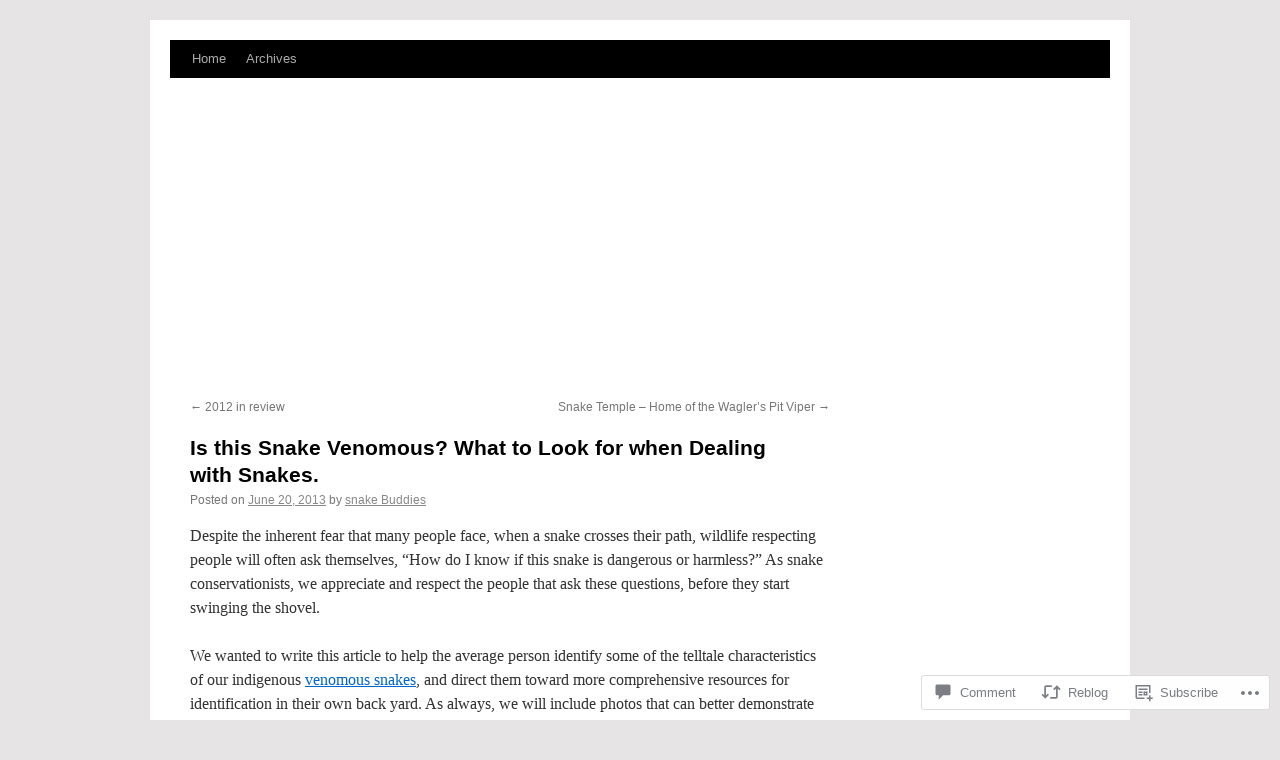

--- FILE ---
content_type: text/html; charset=utf-8
request_url: https://snakebuddies.net/2013/06/20/is-this-snake-venomous-what-to-look-for-when-dealing-with-snakes/?replytocom=11377
body_size: 64181
content:
<!DOCTYPE html>
<html lang="en">
<head>
<meta charset="UTF-8" />
<title>
Is this Snake Venomous? What to Look for when Dealing with Snakes. | Snake Buddies</title>
<link rel="profile" href="https://gmpg.org/xfn/11" />
<link rel="stylesheet" type="text/css" media="all" href="https://s2.wp.com/wp-content/themes/pub/twentyten/style.css?ver=20190507" />
<link rel="pingback" href="/xmlrpc.php">
<style id="jetpack-custom-fonts-css">.wf-active .pingback a.url, .wf-active body{font-family:"Lato",sans-serif}.wf-active #cancel-comment-reply-link, .wf-active #site-info, .wf-active #wp-calendar, .wf-active .comment-body thead th, .wf-active .comment-body tr th, .wf-active .comment-meta, .wf-active .entry-content label, .wf-active .entry-content thead th, .wf-active .entry-content tr th, .wf-active .entry-meta, .wf-active .entry-utility, .wf-active .form-allowed-tags, .wf-active .pingback p, .wf-active .reply, .wf-active .wp-caption-text{font-family:"Lato",sans-serif}</style>


<!-- Async WordPress.com Remote Login -->

<link rel='dns-prefetch' href='//ced.sascdn.com' />
<link rel='dns-prefetch' href='//s1.wp.com' />
<link rel='dns-prefetch' href='//s0.wp.com' />
<link rel='dns-prefetch' href='//s2.wp.com' />
<link rel='dns-prefetch' href='//s.pubmine.com' />
<link rel='dns-prefetch' href='//x.bidswitch.net' />
<link rel='dns-prefetch' href='//static.criteo.net' />
<link rel='dns-prefetch' href='//ib.adnxs.com' />
<link rel='dns-prefetch' href='//aax.amazon-adsystem.com' />
<link rel='dns-prefetch' href='//bidder.criteo.com' />
<link rel='dns-prefetch' href='//cas.criteo.com' />
<link rel='dns-prefetch' href='//gum.criteo.com' />
<link rel='dns-prefetch' href='//ads.pubmatic.com' />
<link rel='dns-prefetch' href='//gads.pubmatic.com' />
<link rel='dns-prefetch' href='//tpc.googlesyndication.com' />
<link rel='dns-prefetch' href='//ad.doubleclick.net' />
<link rel='dns-prefetch' href='//googleads.g.doubleclick.net' />
<link rel='dns-prefetch' href='//www.googletagservices.com' />
<link rel='dns-prefetch' href='//cdn.switchadhub.com' />
<link rel='dns-prefetch' href='//delivery.g.switchadhub.com' />
<link rel='dns-prefetch' href='//delivery.swid.switchadhub.com' />
<link rel='dns-prefetch' href='//a.teads.tv' />
<link rel='dns-prefetch' href='//prebid.media.net' />
<link rel='dns-prefetch' href='//adserver-us.adtech.advertising.com' />
<link rel='dns-prefetch' href='//fastlane.rubiconproject.com' />
<link rel='dns-prefetch' href='//prebid-server.rubiconproject.com' />
<link rel='dns-prefetch' href='//hb-api.omnitagjs.com' />
<link rel='dns-prefetch' href='//mtrx.go.sonobi.com' />
<link rel='dns-prefetch' href='//apex.go.sonobi.com' />
<link rel='dns-prefetch' href='//u.openx.net' />
<link rel="alternate" type="application/rss+xml" title="Snake Buddies &raquo; Feed" href="/feed/" />
<link rel="alternate" type="application/rss+xml" title="Snake Buddies &raquo; Comments Feed" href="/comments/feed/" />
<link rel="alternate" type="application/rss+xml" title="Snake Buddies &raquo; Is this Snake Venomous? What to Look for when Dealing with&nbsp;Snakes. Comments Feed" href="/2013/06/20/is-this-snake-venomous-what-to-look-for-when-dealing-with-snakes/feed/" />
	
	<script type="text/javascript">
/* <![CDATA[ */
window._wpemojiSettings = {"baseUrl":"https:\/\/s0.wp.com\/wp-content\/mu-plugins\/wpcom-smileys\/twemoji\/2\/72x72\/","ext":".png","svgUrl":"https:\/\/s0.wp.com\/wp-content\/mu-plugins\/wpcom-smileys\/twemoji\/2\/svg\/","svgExt":".svg","source":{"concatemoji":"https:\/\/s0.wp.com\/wp-includes\/js\/wp-emoji-release.min.js?m=1677072837i&ver=6.5-alpha-57144"}};
/*! This file is auto-generated */
!function(i,n){var o,s,e;function c(e){try{var t={supportTests:e,timestamp:(new Date).valueOf()};sessionStorage.setItem(o,JSON.stringify(t))}catch(e){}}function p(e,t,n){e.clearRect(0,0,e.canvas.width,e.canvas.height),e.fillText(t,0,0);var t=new Uint32Array(e.getImageData(0,0,e.canvas.width,e.canvas.height).data),r=(e.clearRect(0,0,e.canvas.width,e.canvas.height),e.fillText(n,0,0),new Uint32Array(e.getImageData(0,0,e.canvas.width,e.canvas.height).data));return t.every(function(e,t){return e===r[t]})}function u(e,t,n){switch(t){case"flag":return n(e,"\ud83c\udff3\ufe0f\u200d\u26a7\ufe0f","\ud83c\udff3\ufe0f\u200b\u26a7\ufe0f")?!1:!n(e,"\ud83c\uddfa\ud83c\uddf3","\ud83c\uddfa\u200b\ud83c\uddf3")&&!n(e,"\ud83c\udff4\udb40\udc67\udb40\udc62\udb40\udc65\udb40\udc6e\udb40\udc67\udb40\udc7f","\ud83c\udff4\u200b\udb40\udc67\u200b\udb40\udc62\u200b\udb40\udc65\u200b\udb40\udc6e\u200b\udb40\udc67\u200b\udb40\udc7f");case"emoji":return!n(e,"\ud83e\udef1\ud83c\udffb\u200d\ud83e\udef2\ud83c\udfff","\ud83e\udef1\ud83c\udffb\u200b\ud83e\udef2\ud83c\udfff")}return!1}function f(e,t,n){var r="undefined"!=typeof WorkerGlobalScope&&self instanceof WorkerGlobalScope?new OffscreenCanvas(300,150):i.createElement("canvas"),a=r.getContext("2d",{willReadFrequently:!0}),o=(a.textBaseline="top",a.font="600 32px Arial",{});return e.forEach(function(e){o[e]=t(a,e,n)}),o}function t(e){var t=i.createElement("script");t.src=e,t.defer=!0,i.head.appendChild(t)}"undefined"!=typeof Promise&&(o="wpEmojiSettingsSupports",s=["flag","emoji"],n.supports={everything:!0,everythingExceptFlag:!0},e=new Promise(function(e){i.addEventListener("DOMContentLoaded",e,{once:!0})}),new Promise(function(t){var n=function(){try{var e=JSON.parse(sessionStorage.getItem(o));if("object"==typeof e&&"number"==typeof e.timestamp&&(new Date).valueOf()<e.timestamp+604800&&"object"==typeof e.supportTests)return e.supportTests}catch(e){}return null}();if(!n){if("undefined"!=typeof Worker&&"undefined"!=typeof OffscreenCanvas&&"undefined"!=typeof URL&&URL.createObjectURL&&"undefined"!=typeof Blob)try{var e="postMessage("+f.toString()+"("+[JSON.stringify(s),u.toString(),p.toString()].join(",")+"));",r=new Blob([e],{type:"text/javascript"}),a=new Worker(URL.createObjectURL(r),{name:"wpTestEmojiSupports"});return void(a.onmessage=function(e){c(n=e.data),a.terminate(),t(n)})}catch(e){}c(n=f(s,u,p))}t(n)}).then(function(e){for(var t in e)n.supports[t]=e[t],n.supports.everything=n.supports.everything&&n.supports[t],"flag"!==t&&(n.supports.everythingExceptFlag=n.supports.everythingExceptFlag&&n.supports[t]);n.supports.everythingExceptFlag=n.supports.everythingExceptFlag&&!n.supports.flag,n.DOMReady=!1,n.readyCallback=function(){n.DOMReady=!0}}).then(function(){return e}).then(function(){var e;n.supports.everything||(n.readyCallback(),(e=n.source||{}).concatemoji?t(e.concatemoji):e.wpemoji&&e.twemoji&&(t(e.twemoji),t(e.wpemoji)))}))}((window,document),window._wpemojiSettings);
/* ]]> */
</script>
<link crossorigin='anonymous' rel='stylesheet' id='all-css-0-1' href='https://s1.wp.com/_static/??-eJyFjFEKwjAQRC9k3KqF6od4ljRZQttNNnQ3Bm9vK6KgoD8Dj3kzULNxnBSTQk8cTKYShiRQefbWCwTi3tLWiWzgn6t1qW5Lb677r0UsL39EzdZNT4bIvIYvhAIzklX0JrPoB/26pGHC9/GDVv0Sz7uuaQ+npju24x3p/1h9&cssminify=yes' type='text/css' media='all' />
<style id='wp-emoji-styles-inline-css'>

	img.wp-smiley, img.emoji {
		display: inline !important;
		border: none !important;
		box-shadow: none !important;
		height: 1em !important;
		width: 1em !important;
		margin: 0 0.07em !important;
		vertical-align: -0.1em !important;
		background: none !important;
		padding: 0 !important;
	}
</style>
<link crossorigin='anonymous' rel='stylesheet' id='all-css-2-1' href='https://s0.wp.com/_static/??-eJylzMkNgCAQQNGGhHEFL8ZaBCeIjmhYNHSvsQWPPz95cJ9MHy6ii3BSMtYFMOlNhd68xyNcleQNr0ElSzMoOvTGyCo/+QwhZkKuQyjgHxQX3D9o3IdKlm0nhRD9+gAmEDhi&cssminify=yes' type='text/css' media='all' />
<style id='wp-block-library-inline-css'>
.has-text-align-justify {
	text-align:justify;
}
.wp-block-cover__image-background.has-parallax {
	background-size: cover;
}
</style>
<link crossorigin='anonymous' rel='stylesheet' id='all-css-4-1' href='https://s1.wp.com/_static/??-eJyVjcEKwjAQRH/IdFstggfxW9LNsqTdpCGbIPl740l7ETw+Zt4MPJPxEaU6UlgVAjlvSShQLAdIYhtlI8QW2xB8HFD1BL/0nn3zQcI9lncnSWUfFbh2XCizWWTHrY9RSRY302/3Wgxn70BLE/p/ItviI+tHf4T7dJ0v53G8TfP6AjdwYUY=&cssminify=yes' type='text/css' media='all' />
<style id='classic-theme-styles-inline-css'>
/*! This file is auto-generated */
.wp-block-button__link{color:#fff;background-color:#32373c;border-radius:9999px;box-shadow:none;text-decoration:none;padding:calc(.667em + 2px) calc(1.333em + 2px);font-size:1.125em}.wp-block-file__button{background:#32373c;color:#fff;text-decoration:none}
</style>
<link crossorigin='anonymous' rel='stylesheet' id='all-css-6-1' href='https://s1.wp.com/_static/??-eJx9jUsOwjAMRC+EMZ9IZYM4S5NYxahOo9ihPT5mwQ51MxqN3tPgWiEtxagYSoc694mLYloa+S51NHRCKPNIM4ljx6R6wP/aynkic11/HYy2faX6DcRYG6mCp3AXsKd/6Z73pha7YGY15JJp+8IPuZ+HUwjD5Rpurw8RTlHp&cssminify=yes' type='text/css' media='all' />
<style id='global-styles-inline-css'>
body{--wp--preset--color--black: #000;--wp--preset--color--cyan-bluish-gray: #abb8c3;--wp--preset--color--white: #fff;--wp--preset--color--pale-pink: #f78da7;--wp--preset--color--vivid-red: #cf2e2e;--wp--preset--color--luminous-vivid-orange: #ff6900;--wp--preset--color--luminous-vivid-amber: #fcb900;--wp--preset--color--light-green-cyan: #7bdcb5;--wp--preset--color--vivid-green-cyan: #00d084;--wp--preset--color--pale-cyan-blue: #8ed1fc;--wp--preset--color--vivid-cyan-blue: #0693e3;--wp--preset--color--vivid-purple: #9b51e0;--wp--preset--color--blue: #0066cc;--wp--preset--color--medium-gray: #666;--wp--preset--color--light-gray: #f1f1f1;--wp--preset--gradient--vivid-cyan-blue-to-vivid-purple: linear-gradient(135deg,rgba(6,147,227,1) 0%,rgb(155,81,224) 100%);--wp--preset--gradient--light-green-cyan-to-vivid-green-cyan: linear-gradient(135deg,rgb(122,220,180) 0%,rgb(0,208,130) 100%);--wp--preset--gradient--luminous-vivid-amber-to-luminous-vivid-orange: linear-gradient(135deg,rgba(252,185,0,1) 0%,rgba(255,105,0,1) 100%);--wp--preset--gradient--luminous-vivid-orange-to-vivid-red: linear-gradient(135deg,rgba(255,105,0,1) 0%,rgb(207,46,46) 100%);--wp--preset--gradient--very-light-gray-to-cyan-bluish-gray: linear-gradient(135deg,rgb(238,238,238) 0%,rgb(169,184,195) 100%);--wp--preset--gradient--cool-to-warm-spectrum: linear-gradient(135deg,rgb(74,234,220) 0%,rgb(151,120,209) 20%,rgb(207,42,186) 40%,rgb(238,44,130) 60%,rgb(251,105,98) 80%,rgb(254,248,76) 100%);--wp--preset--gradient--blush-light-purple: linear-gradient(135deg,rgb(255,206,236) 0%,rgb(152,150,240) 100%);--wp--preset--gradient--blush-bordeaux: linear-gradient(135deg,rgb(254,205,165) 0%,rgb(254,45,45) 50%,rgb(107,0,62) 100%);--wp--preset--gradient--luminous-dusk: linear-gradient(135deg,rgb(255,203,112) 0%,rgb(199,81,192) 50%,rgb(65,88,208) 100%);--wp--preset--gradient--pale-ocean: linear-gradient(135deg,rgb(255,245,203) 0%,rgb(182,227,212) 50%,rgb(51,167,181) 100%);--wp--preset--gradient--electric-grass: linear-gradient(135deg,rgb(202,248,128) 0%,rgb(113,206,126) 100%);--wp--preset--gradient--midnight: linear-gradient(135deg,rgb(2,3,129) 0%,rgb(40,116,252) 100%);--wp--preset--font-size--small: 13px;--wp--preset--font-size--medium: 20px;--wp--preset--font-size--large: 36px;--wp--preset--font-size--x-large: 42px;--wp--preset--font-family--albert-sans: 'Albert Sans', sans-serif;--wp--preset--font-family--alegreya: Alegreya, serif;--wp--preset--font-family--arvo: Arvo, serif;--wp--preset--font-family--bodoni-moda: 'Bodoni Moda', serif;--wp--preset--font-family--cabin: Cabin, sans-serif;--wp--preset--font-family--chivo: Chivo, sans-serif;--wp--preset--font-family--commissioner: Commissioner, sans-serif;--wp--preset--font-family--cormorant: Cormorant, serif;--wp--preset--font-family--courier-prime: 'Courier Prime', monospace;--wp--preset--font-family--crimson-pro: 'Crimson Pro', serif;--wp--preset--font-family--dm-mono: 'DM Mono', monospace;--wp--preset--font-family--dm-sans: 'DM Sans', sans-serif;--wp--preset--font-family--domine: Domine, serif;--wp--preset--font-family--eb-garamond: 'EB Garamond', serif;--wp--preset--font-family--epilogue: Epilogue, sans-serif;--wp--preset--font-family--figtree: Figtree, sans-serif;--wp--preset--font-family--fira-sans: 'Fira Sans', sans-serif;--wp--preset--font-family--fraunces: Fraunces, serif;--wp--preset--font-family--ibm-plex-mono: 'IBM Plex Mono', monospace;--wp--preset--font-family--ibm-plex-sans: 'IBM Plex Sans', sans-serif;--wp--preset--font-family--inter: Inter, sans-serif;--wp--preset--font-family--josefin-sans: 'Josefin Sans', sans-serif;--wp--preset--font-family--jost: Jost, sans-serif;--wp--preset--font-family--libre-baskerville: 'Libre Baskerville', serif;--wp--preset--font-family--libre-franklin: 'Libre Franklin', sans-serif;--wp--preset--font-family--literata: Literata, serif;--wp--preset--font-family--lora: Lora, serif;--wp--preset--font-family--merriweather: Merriweather, serif;--wp--preset--font-family--montserrat: Montserrat, sans-serif;--wp--preset--font-family--newsreader: Newsreader, serif;--wp--preset--font-family--nunito: Nunito, sans-serif;--wp--preset--font-family--open-sans: 'Open Sans', sans-serif;--wp--preset--font-family--overpass: Overpass, sans-serif;--wp--preset--font-family--petrona: Petrona, serif;--wp--preset--font-family--piazzolla: Piazzolla, serif;--wp--preset--font-family--playfair-display: 'Playfair Display', serif;--wp--preset--font-family--plus-jakarta-sans: 'Plus Jakarta Sans', sans-serif;--wp--preset--font-family--poppins: Poppins, sans-serif;--wp--preset--font-family--raleway: Raleway, sans-serif;--wp--preset--font-family--roboto: Roboto, sans-serif;--wp--preset--font-family--roboto-slab: 'Roboto Slab', serif;--wp--preset--font-family--rubik: Rubik, sans-serif;--wp--preset--font-family--sora: Sora, sans-serif;--wp--preset--font-family--source-sans-3: 'Source Sans 3', sans-serif;--wp--preset--font-family--source-serif-4: 'Source Serif 4', serif;--wp--preset--font-family--space-mono: 'Space Mono', monospace;--wp--preset--font-family--texturina: Texturina, serif;--wp--preset--font-family--work-sans: 'Work Sans', sans-serif;--wp--preset--spacing--20: 0.44rem;--wp--preset--spacing--30: 0.67rem;--wp--preset--spacing--40: 1rem;--wp--preset--spacing--50: 1.5rem;--wp--preset--spacing--60: 2.25rem;--wp--preset--spacing--70: 3.38rem;--wp--preset--spacing--80: 5.06rem;--wp--preset--shadow--natural: 6px 6px 9px rgba(0, 0, 0, 0.2);--wp--preset--shadow--deep: 12px 12px 50px rgba(0, 0, 0, 0.4);--wp--preset--shadow--sharp: 6px 6px 0px rgba(0, 0, 0, 0.2);--wp--preset--shadow--outlined: 6px 6px 0px -3px rgba(255, 255, 255, 1), 6px 6px rgba(0, 0, 0, 1);--wp--preset--shadow--crisp: 6px 6px 0px rgba(0, 0, 0, 1);}:where(.is-layout-flex){gap: 0.5em;}:where(.is-layout-grid){gap: 0.5em;}body .is-layout-flow > .alignleft{float: left;margin-inline-start: 0;margin-inline-end: 2em;}body .is-layout-flow > .alignright{float: right;margin-inline-start: 2em;margin-inline-end: 0;}body .is-layout-flow > .aligncenter{margin-left: auto !important;margin-right: auto !important;}body .is-layout-constrained > .alignleft{float: left;margin-inline-start: 0;margin-inline-end: 2em;}body .is-layout-constrained > .alignright{float: right;margin-inline-start: 2em;margin-inline-end: 0;}body .is-layout-constrained > .aligncenter{margin-left: auto !important;margin-right: auto !important;}body .is-layout-constrained > :where(:not(.alignleft):not(.alignright):not(.alignfull)){max-width: var(--wp--style--global--content-size);margin-left: auto !important;margin-right: auto !important;}body .is-layout-constrained > .alignwide{max-width: var(--wp--style--global--wide-size);}body .is-layout-flex{display: flex;}body .is-layout-flex{flex-wrap: wrap;align-items: center;}body .is-layout-flex > *{margin: 0;}body .is-layout-grid{display: grid;}body .is-layout-grid > *{margin: 0;}:where(.wp-block-columns.is-layout-flex){gap: 2em;}:where(.wp-block-columns.is-layout-grid){gap: 2em;}:where(.wp-block-post-template.is-layout-flex){gap: 1.25em;}:where(.wp-block-post-template.is-layout-grid){gap: 1.25em;}.has-black-color{color: var(--wp--preset--color--black) !important;}.has-cyan-bluish-gray-color{color: var(--wp--preset--color--cyan-bluish-gray) !important;}.has-white-color{color: var(--wp--preset--color--white) !important;}.has-pale-pink-color{color: var(--wp--preset--color--pale-pink) !important;}.has-vivid-red-color{color: var(--wp--preset--color--vivid-red) !important;}.has-luminous-vivid-orange-color{color: var(--wp--preset--color--luminous-vivid-orange) !important;}.has-luminous-vivid-amber-color{color: var(--wp--preset--color--luminous-vivid-amber) !important;}.has-light-green-cyan-color{color: var(--wp--preset--color--light-green-cyan) !important;}.has-vivid-green-cyan-color{color: var(--wp--preset--color--vivid-green-cyan) !important;}.has-pale-cyan-blue-color{color: var(--wp--preset--color--pale-cyan-blue) !important;}.has-vivid-cyan-blue-color{color: var(--wp--preset--color--vivid-cyan-blue) !important;}.has-vivid-purple-color{color: var(--wp--preset--color--vivid-purple) !important;}.has-black-background-color{background-color: var(--wp--preset--color--black) !important;}.has-cyan-bluish-gray-background-color{background-color: var(--wp--preset--color--cyan-bluish-gray) !important;}.has-white-background-color{background-color: var(--wp--preset--color--white) !important;}.has-pale-pink-background-color{background-color: var(--wp--preset--color--pale-pink) !important;}.has-vivid-red-background-color{background-color: var(--wp--preset--color--vivid-red) !important;}.has-luminous-vivid-orange-background-color{background-color: var(--wp--preset--color--luminous-vivid-orange) !important;}.has-luminous-vivid-amber-background-color{background-color: var(--wp--preset--color--luminous-vivid-amber) !important;}.has-light-green-cyan-background-color{background-color: var(--wp--preset--color--light-green-cyan) !important;}.has-vivid-green-cyan-background-color{background-color: var(--wp--preset--color--vivid-green-cyan) !important;}.has-pale-cyan-blue-background-color{background-color: var(--wp--preset--color--pale-cyan-blue) !important;}.has-vivid-cyan-blue-background-color{background-color: var(--wp--preset--color--vivid-cyan-blue) !important;}.has-vivid-purple-background-color{background-color: var(--wp--preset--color--vivid-purple) !important;}.has-black-border-color{border-color: var(--wp--preset--color--black) !important;}.has-cyan-bluish-gray-border-color{border-color: var(--wp--preset--color--cyan-bluish-gray) !important;}.has-white-border-color{border-color: var(--wp--preset--color--white) !important;}.has-pale-pink-border-color{border-color: var(--wp--preset--color--pale-pink) !important;}.has-vivid-red-border-color{border-color: var(--wp--preset--color--vivid-red) !important;}.has-luminous-vivid-orange-border-color{border-color: var(--wp--preset--color--luminous-vivid-orange) !important;}.has-luminous-vivid-amber-border-color{border-color: var(--wp--preset--color--luminous-vivid-amber) !important;}.has-light-green-cyan-border-color{border-color: var(--wp--preset--color--light-green-cyan) !important;}.has-vivid-green-cyan-border-color{border-color: var(--wp--preset--color--vivid-green-cyan) !important;}.has-pale-cyan-blue-border-color{border-color: var(--wp--preset--color--pale-cyan-blue) !important;}.has-vivid-cyan-blue-border-color{border-color: var(--wp--preset--color--vivid-cyan-blue) !important;}.has-vivid-purple-border-color{border-color: var(--wp--preset--color--vivid-purple) !important;}.has-vivid-cyan-blue-to-vivid-purple-gradient-background{background: var(--wp--preset--gradient--vivid-cyan-blue-to-vivid-purple) !important;}.has-light-green-cyan-to-vivid-green-cyan-gradient-background{background: var(--wp--preset--gradient--light-green-cyan-to-vivid-green-cyan) !important;}.has-luminous-vivid-amber-to-luminous-vivid-orange-gradient-background{background: var(--wp--preset--gradient--luminous-vivid-amber-to-luminous-vivid-orange) !important;}.has-luminous-vivid-orange-to-vivid-red-gradient-background{background: var(--wp--preset--gradient--luminous-vivid-orange-to-vivid-red) !important;}.has-very-light-gray-to-cyan-bluish-gray-gradient-background{background: var(--wp--preset--gradient--very-light-gray-to-cyan-bluish-gray) !important;}.has-cool-to-warm-spectrum-gradient-background{background: var(--wp--preset--gradient--cool-to-warm-spectrum) !important;}.has-blush-light-purple-gradient-background{background: var(--wp--preset--gradient--blush-light-purple) !important;}.has-blush-bordeaux-gradient-background{background: var(--wp--preset--gradient--blush-bordeaux) !important;}.has-luminous-dusk-gradient-background{background: var(--wp--preset--gradient--luminous-dusk) !important;}.has-pale-ocean-gradient-background{background: var(--wp--preset--gradient--pale-ocean) !important;}.has-electric-grass-gradient-background{background: var(--wp--preset--gradient--electric-grass) !important;}.has-midnight-gradient-background{background: var(--wp--preset--gradient--midnight) !important;}.has-small-font-size{font-size: var(--wp--preset--font-size--small) !important;}.has-medium-font-size{font-size: var(--wp--preset--font-size--medium) !important;}.has-large-font-size{font-size: var(--wp--preset--font-size--large) !important;}.has-x-large-font-size{font-size: var(--wp--preset--font-size--x-large) !important;}.has-albert-sans-font-family{font-family: var(--wp--preset--font-family--albert-sans) !important;}.has-alegreya-font-family{font-family: var(--wp--preset--font-family--alegreya) !important;}.has-arvo-font-family{font-family: var(--wp--preset--font-family--arvo) !important;}.has-bodoni-moda-font-family{font-family: var(--wp--preset--font-family--bodoni-moda) !important;}.has-cabin-font-family{font-family: var(--wp--preset--font-family--cabin) !important;}.has-chivo-font-family{font-family: var(--wp--preset--font-family--chivo) !important;}.has-commissioner-font-family{font-family: var(--wp--preset--font-family--commissioner) !important;}.has-cormorant-font-family{font-family: var(--wp--preset--font-family--cormorant) !important;}.has-courier-prime-font-family{font-family: var(--wp--preset--font-family--courier-prime) !important;}.has-crimson-pro-font-family{font-family: var(--wp--preset--font-family--crimson-pro) !important;}.has-dm-mono-font-family{font-family: var(--wp--preset--font-family--dm-mono) !important;}.has-dm-sans-font-family{font-family: var(--wp--preset--font-family--dm-sans) !important;}.has-domine-font-family{font-family: var(--wp--preset--font-family--domine) !important;}.has-eb-garamond-font-family{font-family: var(--wp--preset--font-family--eb-garamond) !important;}.has-epilogue-font-family{font-family: var(--wp--preset--font-family--epilogue) !important;}.has-figtree-font-family{font-family: var(--wp--preset--font-family--figtree) !important;}.has-fira-sans-font-family{font-family: var(--wp--preset--font-family--fira-sans) !important;}.has-fraunces-font-family{font-family: var(--wp--preset--font-family--fraunces) !important;}.has-ibm-plex-mono-font-family{font-family: var(--wp--preset--font-family--ibm-plex-mono) !important;}.has-ibm-plex-sans-font-family{font-family: var(--wp--preset--font-family--ibm-plex-sans) !important;}.has-inter-font-family{font-family: var(--wp--preset--font-family--inter) !important;}.has-josefin-sans-font-family{font-family: var(--wp--preset--font-family--josefin-sans) !important;}.has-jost-font-family{font-family: var(--wp--preset--font-family--jost) !important;}.has-libre-baskerville-font-family{font-family: var(--wp--preset--font-family--libre-baskerville) !important;}.has-libre-franklin-font-family{font-family: var(--wp--preset--font-family--libre-franklin) !important;}.has-literata-font-family{font-family: var(--wp--preset--font-family--literata) !important;}.has-lora-font-family{font-family: var(--wp--preset--font-family--lora) !important;}.has-merriweather-font-family{font-family: var(--wp--preset--font-family--merriweather) !important;}.has-montserrat-font-family{font-family: var(--wp--preset--font-family--montserrat) !important;}.has-newsreader-font-family{font-family: var(--wp--preset--font-family--newsreader) !important;}.has-nunito-font-family{font-family: var(--wp--preset--font-family--nunito) !important;}.has-open-sans-font-family{font-family: var(--wp--preset--font-family--open-sans) !important;}.has-overpass-font-family{font-family: var(--wp--preset--font-family--overpass) !important;}.has-petrona-font-family{font-family: var(--wp--preset--font-family--petrona) !important;}.has-piazzolla-font-family{font-family: var(--wp--preset--font-family--piazzolla) !important;}.has-playfair-display-font-family{font-family: var(--wp--preset--font-family--playfair-display) !important;}.has-plus-jakarta-sans-font-family{font-family: var(--wp--preset--font-family--plus-jakarta-sans) !important;}.has-poppins-font-family{font-family: var(--wp--preset--font-family--poppins) !important;}.has-raleway-font-family{font-family: var(--wp--preset--font-family--raleway) !important;}.has-roboto-font-family{font-family: var(--wp--preset--font-family--roboto) !important;}.has-roboto-slab-font-family{font-family: var(--wp--preset--font-family--roboto-slab) !important;}.has-rubik-font-family{font-family: var(--wp--preset--font-family--rubik) !important;}.has-sora-font-family{font-family: var(--wp--preset--font-family--sora) !important;}.has-source-sans-3-font-family{font-family: var(--wp--preset--font-family--source-sans-3) !important;}.has-source-serif-4-font-family{font-family: var(--wp--preset--font-family--source-serif-4) !important;}.has-space-mono-font-family{font-family: var(--wp--preset--font-family--space-mono) !important;}.has-texturina-font-family{font-family: var(--wp--preset--font-family--texturina) !important;}.has-work-sans-font-family{font-family: var(--wp--preset--font-family--work-sans) !important;}
:where(.wp-block-columns.is-layout-flex){gap: 2em;}:where(.wp-block-columns.is-layout-grid){gap: 2em;}
.wp-block-pullquote{font-size: 1.5em;line-height: 1.6;}
.wp-block-navigation a:where(:not(.wp-element-button)){color: inherit;}
:where(.wp-block-post-template.is-layout-flex){gap: 1.25em;}:where(.wp-block-post-template.is-layout-grid){gap: 1.25em;}
</style>
<link crossorigin='anonymous' rel='stylesheet' id='all-css-8-1' href='https://s1.wp.com/_static/??-eJyFkOEKgzAMhF9oXZCx4X6MPUutsYu2tpgU8e0X2WDCQP+E3HH3QQJzNi6NgqOAvDAiQy4NyKzGoi40IbmBz475BEdZliWgmbNL8a8Qi8mheBoZZmo9CkMXyA3Tp7WX71GydcNXQ0xpHW0J+GNxcmSDidiSNaQQPuZ6TEavs0IK3ArTBUvTXnVC/YvX1YOmNnItPeOjutXX6lLV92v/BuIWhVk=&cssminify=yes' type='text/css' media='all' />
<style id='jetpack-global-styles-frontend-style-inline-css'>
:root { --font-headings: unset; --font-base: unset; --font-headings-default: -apple-system,BlinkMacSystemFont,"Segoe UI",Roboto,Oxygen-Sans,Ubuntu,Cantarell,"Helvetica Neue",sans-serif; --font-base-default: -apple-system,BlinkMacSystemFont,"Segoe UI",Roboto,Oxygen-Sans,Ubuntu,Cantarell,"Helvetica Neue",sans-serif;}
</style>
<link crossorigin='anonymous' rel='stylesheet' id='all-css-10-1' href='https://s1.wp.com/_static/??-eJyNjcEKwjAQRH/IuAYr9SJ+iqSbkKRudoObIP59W/EiXrwM82B4A89qULgFblC6qdRjZoU5tOrw/mEoIlv4TkFBk3sE77x/vWvmuEfVHfxvumVGUMHsyJBE0S/4sbUUyvqbBogkk6NtcC0XOx6O9jyeBjsvURNJIw==&cssminify=yes' type='text/css' media='all' />
<script type="text/javascript" id="jetpack_related-posts-js-extra">
/* <![CDATA[ */
var related_posts_js_options = {"post_heading":"h4"};
/* ]]> */
</script>




<link rel="EditURI" type="application/rsd+xml" title="RSD" href="https://snakebuddies.wordpress.com/xmlrpc.php?rsd" />

<link rel="canonical" href="/2013/06/20/is-this-snake-venomous-what-to-look-for-when-dealing-with-snakes/" />
<link rel='shortlink' href='https://wp.me/pZMPB-78' />
<link rel="alternate" type="application/json+oembed" href="https://public-api.wordpress.com/oembed/?format=json&amp;url=http%3A%2F%2Fsnakebuddies.net%2F2013%2F06%2F20%2Fis-this-snake-venomous-what-to-look-for-when-dealing-with-snakes%2F&amp;for=wpcom-auto-discovery" /><link rel="alternate" type="application/xml+oembed" href="https://public-api.wordpress.com/oembed/?format=xml&amp;url=http%3A%2F%2Fsnakebuddies.net%2F2013%2F06%2F20%2Fis-this-snake-venomous-what-to-look-for-when-dealing-with-snakes%2F&amp;for=wpcom-auto-discovery" />
<!-- Jetpack Open Graph Tags -->
<meta property="og:type" content="article" />
<meta property="og:title" content="Is this Snake Venomous? What to Look for when Dealing with Snakes." />
<meta property="og:url" content="https://snakebuddies.net/2013/06/20/is-this-snake-venomous-what-to-look-for-when-dealing-with-snakes/" />
<meta property="og:description" content="Despite the inherent fear that many people face, when a snake crosses their path, wildlife respecting people will often ask themselves, &#8220;How do I know if this snake is dangerous or harmless?&amp;…" />
<meta property="article:published_time" content="2013-06-20T20:50:28+00:00" />
<meta property="article:modified_time" content="2017-05-16T18:18:37+00:00" />
<meta property="og:site_name" content="Snake Buddies" />
<meta property="og:image" content="/img/2013/06/water.jpg" />
<meta property="og:image:width" content="640" />
<meta property="og:image:height" content="502" />
<meta property="og:image:alt" content="" />
<meta property="og:locale" content="en_US" />
<meta property="article:publisher" content="https://www.facebook.com/WordPresscom" />
<meta name="twitter:text:title" content="Is this Snake Venomous? What to Look for when Dealing with&nbsp;Snakes." />
<meta name="twitter:image" content="/img/2013/06/water.jpg?w=640" />
<meta name="twitter:card" content="summary_large_image" />

<!-- End Jetpack Open Graph Tags -->
<link rel="shortcut icon" type="image/x-icon" href="https://0.gravatar.com/blavatar/0ea7058299d639505a6877ff15ac2cb7703de86e8a60bea96c11510b4a1d3d6f?s=32" sizes="16x16" />
<link rel="icon" type="image/x-icon" href="https://0.gravatar.com/blavatar/0ea7058299d639505a6877ff15ac2cb7703de86e8a60bea96c11510b4a1d3d6f?s=32" sizes="16x16" />
<link rel="apple-touch-icon" href="https://0.gravatar.com/blavatar/0ea7058299d639505a6877ff15ac2cb7703de86e8a60bea96c11510b4a1d3d6f?s=114" />
<link rel='openid.server' href='/?openidserver=1' />
<link rel='openid.delegate' href='/' />
<link rel="search" type="application/opensearchdescription+xml" href="/osd.xml" title="Snake Buddies" />
<link rel="search" type="application/opensearchdescription+xml" href="https://s1.wp.com/opensearch.xml" title="WordPress.com" />
<meta name="theme-color" content="#e6e4e4" />
<meta name="application-name" content="Snake Buddies" /><meta name="msapplication-window" content="width=device-width;height=device-height" /><meta name="msapplication-tooltip" content="Educate. Inspire. Conserve." /><meta name="msapplication-task" content="name=Subscribe;action-uri=https://snakebuddies.net/feed/;icon-uri=http://0.gravatar.com/blavatar/0ea7058299d639505a6877ff15ac2cb7703de86e8a60bea96c11510b4a1d3d6f?s=16" /><meta name="msapplication-task" content="name=Sign up for a free blog;action-uri=http://wordpress.com/signup/;icon-uri=http://s1.wp.com/i/favicon.ico" /><meta name="msapplication-task" content="name=WordPress.com Support;action-uri=http://support.wordpress.com/;icon-uri=http://s1.wp.com/i/favicon.ico" /><meta name="msapplication-task" content="name=WordPress.com Forums;action-uri=http://forums.wordpress.com/;icon-uri=http://s1.wp.com/i/favicon.ico" /><meta name="description" content="Despite the inherent fear that many people face, when a snake crosses their path, wildlife respecting people will often ask themselves, &quot;How do I know if this snake is dangerous or harmless?&quot; As snake conservationists, we appreciate and respect the people that ask these questions, before they start swinging the shovel. We wanted to write this&hellip;" />
		<style type="text/css" id="twentyten-header-css">
					#header {
			    padding: 20px 0 0;
			}
			#site-title,
			#site-description {
				position: absolute !important;
				clip: rect(1px 1px 1px 1px); /* IE6, IE7 */
				clip: rect(1px, 1px, 1px, 1px);
			}
				</style>
	<style type="text/css" id="custom-background-css">
body.custom-background { background-color: #e6e4e4; }
</style>
	
			<style>
			.wordads-ad-wrapper {
				position: absolute;
				visibility: hidden;
				font: normal 11px Arial, sans-serif;
				letter-spacing: 1px;
				text-decoration: none;
				width: 100%;
				margin: 25px auto;
				padding: 0;
				clear: both;
			}
			.wordads-ad-title {
				margin: 0 auto 5px auto;
			}
			.wordads-ad-controls {
				margin: 5px auto 0 auto;
				text-align: right;
			}
			.wordads-ad-controls span {
				cursor: pointer;
			}
			.wordads-ad {
				width: 300px;
				max-width: 580px;
				margin: 0 auto;
			}
			.wordads-ad iframe {
				margin: 0;
				padding: 0;
			}
			.wordads-ad.wordads-ad-responsive {
				width: 100%;
			}
			</style>
		<script type="text/javascript">
/* <![CDATA[ */
let wa_smart = { 'network_id': 3905, 'site_id': 560111, 'page_id': 1700829, 'formats': [ { 'id': 110354, 'tagId': 'sas_110354' } ], 'blog_id': 14725719, 'post_id': 442, 'theme': 'pub/twentyten', 'target': 'iab_category=IAB1;iab_category=IAB19;iab_category=IAB5;wp_blog_id=14725719;language=en', 'inline': { 'title': 'Advertisement', 'gdpr': '<span onclick="__tcfapi( \'showUi\' )">Privacy Settings</span>', 'format_id': 110354, 'max_slots': 20, 'max_blaze_slots': 1, 'enabled': true, 'adflow_enabled': false }, 'openwrap_enabled': true }; wa_smart.cmd = [];
/* ]]> */
</script>
		
			<style type="text/css" id="custom-colors-css">#access ul li.current_page_item > a, #access ul li.current_page_parent > a, #access ul li.current-menu-ancestor > a, #access ul li.current-menu-item > a, #access ul li.current-menu-parent > a { color: #FFFFFF;}
#access li:hover > a, #access ul ul *:hover > a { fg2: #ffffff;}
#access a { color: #AAAAAA;}
.entry-meta a:link, .entry-utility a:link { color: #888888;}
body { background-color: #e6e4e4;}
#access, #access ul ul a { background-color: #000000;}
#access li:hover > a, #access ul ul *:hover > a { background-color: #333333;}
a:link, a:visited, .jetpack_widget_social_icons a:visited, .widget_wpcom_social_media_icons_widget a:visited { color: #0066CC;}
.home .sticky { background-color: #0066CC;}
.home .sticky { background-color: rgba( 0, 102, 204, 0.05 );}
.home .sticky .page-link a { background-color: #0066CC;}
.home .sticky .page-link a { background-color: rgba( 0, 102, 204, 0.2 );}
a:hover, a:focus, a:active { color: #D91B02;}
.entry-title a:active, .entry-title a:hover { color: #D91B02;}
.page-title a:active, .page-title a:hover { color: #D91B02;}
.entry-meta a:hover, .entry-utility a:hover { color: #D91B02;}
.navigation a:active, .navigation a:hover { color: #D91B02;}
.comment-meta a:active, .comment-meta a:hover { color: #D91B02;}
.reply a:hover, a.comment-edit-link:hover { color: #D91B02;}
.page-link a:active, .page-link a:hover { color: #D91B02;}
</style>
<script async src="https://pagead2.googlesyndication.com/pagead/js/adsbygoogle.js?client=ca-pub-9106721699865569"
     crossorigin="anonymous"></script></head>

<body class="post-template-default single single-post postid-442 single-format-standard custom-background customizer-styles-applied single-author jetpack-reblog-enabled">
<div id="wrapper" class="hfeed">
			
			
				<div id="header">
		<div id="masthead">
			<div id="branding" role="banner">
								<div id="site-title">
					<span>
						<a href="/" title="Snake Buddies" rel="home">Snake Buddies</a>
					</span>
				</div>
				<div id="site-description">Educate. Inspire. Conserve.</div>

							</div><!-- #branding -->

			<div id="access" role="navigation">
								<div class="skip-link screen-reader-text"><a href="#content" title="Skip to content">Skip to content</a></div>
				<div class="menu-header"><ul id="menu-menu-1" class="menu"><li id="menu-item-1109" class="menu-item menu-item-type-post_type menu-item-object-page menu-item-home menu-item-1109"><a href="/">Home</a></li>
<li id="menu-item-1110" class="menu-item menu-item-type-custom menu-item-object-custom menu-item-1110"><a href="/?s=">Archives</a></li>
</ul></div>			</div><!-- #access -->
		</div><!-- #masthead -->
	</div><!-- #header -->

	<div id="main"><div style="text-align:center; margin:0 auto;">
	<script async src="https://pagead2.googlesyndication.com/pagead/js/adsbygoogle.js?client=ca-pub-9106721699865569"
	crossorigin="anonymous"></script>
	<!-- main_media23 -->
	<ins class="adsbygoogle"
	style="display:block; background-color:transparent;"
	data-ad-client="ca-pub-9106721699865569"
	data-ad-slot="5489125009"
	data-ad-format="auto"
	data-full-width-responsive="true"></ins>
	<script>
	(adsbygoogle = window.adsbygoogle || []).push({});
	</script>
</div>

		<div id="container">
			<div id="content" role="main">

			

				<div id="nav-above" class="navigation">
					<div class="nav-previous"><a href="/2012/12/30/2012-in-review/" rel="prev"><span class="meta-nav">&larr;</span> 2012 in review</a></div>
					<div class="nav-next"><a href="/2013/07/17/snake-temple-home-of-the-waglers-pit-viper/" rel="next">Snake Temple &#8211; Home of the Wagler&#8217;s Pit&nbsp;Viper <span class="meta-nav">&rarr;</span></a></div>
				</div><!-- #nav-above -->

				<div id="post-442" class="post-442 post type-post status-publish format-standard has-post-thumbnail hentry category-coral-snake category-great-basin-rattlesnake category-ground-snake category-harmless-snakes category-king-snake-2 category-milk-snake category-non-venomous category-rattlesnake-2 category-shovel-nose-snake category-snake-identification category-snake-quiz category-snakes category-venomous tag-agkistrodon-piscivorus tag-copperhead tag-coral-snake-2 tag-cottonmouth tag-harmless-vs-venomous-snakes tag-rattlesnake tag-snake tag-snake-identification-2 tag-snake-safety tag-venomous-snake tag-water-moccasin tag-water-snake">
											<h2 class="entry-title"><a href="/2013/06/20/is-this-snake-venomous-what-to-look-for-when-dealing-with-snakes/" rel="bookmark">Is this Snake Venomous? What to Look for when Dealing with&nbsp;Snakes.</a></h2>					
					<div class="entry-meta">
						<span class="meta-prep meta-prep-author">Posted on</span> <a href="/2013/06/20/is-this-snake-venomous-what-to-look-for-when-dealing-with-snakes/" title="2:50 PM" rel="bookmark"><span class="entry-date">June 20, 2013</span></a> <span class="meta-sep">by</span> <span class="author vcard"><a class="url fn n" href="/author/snakebuddies/" title="View all posts by snake Buddies">snake Buddies</a></span>					</div><!-- .entry-meta -->

					<div class="entry-content">
						<p>Despite the inherent fear that many people face, when a snake crosses their path, wildlife respecting people will often ask themselves, &#8220;How do I know if this snake is dangerous or harmless?&#8221; As snake conservationists, we appreciate and respect the people that ask these questions, before they start swinging the shovel.</p>
<p>We wanted to write this article to help the average person identify some of the telltale characteristics of our indigenous <a class="zem_slink" title="Venomous snake" href="https://en.wikipedia.org/wiki/Venomous_snake" target="_blank" rel="wikipedia noopener noreferrer">venomous snakes</a>, and direct them toward more comprehensive resources for identification in their own back yard. As always, we will include photos that can better demonstrate these characteristics as well, and give folks a basis for what these critters will look like.</p>
<p>We will cover some of the most commonly discussed attributes, that many people have heard of, and use as the occasion arises. However, before we get started, let&#8217;s take a look at the photos below, and see if you can pick out which snakes are venomous, and which are harmless&#8230;.</p><div style="text-align:center; margin:0 auto;">
	<script async src="https://pagead2.googlesyndication.com/pagead/js/adsbygoogle.js?client=ca-pub-9106721699865569"
	crossorigin="anonymous"></script>
	<!-- main_media23 -->
	<ins class="adsbygoogle"
	style="display:block; background-color:transparent;"
	data-ad-client="ca-pub-9106721699865569"
	data-ad-slot="5489125009"
	data-ad-format="auto"
	data-full-width-responsive="true"></ins>
	<script>
	(adsbygoogle = window.adsbygoogle || []).push({});
	</script>
</div>
<div data-shortcode="caption" id="attachment_450" style="width: 650px" class="wp-caption alignnone"><a href="/img/2013/06/northern-water-snake.jpg"><img aria-describedby="caption-attachment-450" data-attachment-id="450" data-permalink="https://snakebuddies.net/2013/06/20/is-this-snake-venomous-what-to-look-for-when-dealing-with-snakes/northern-water-snake/" data-orig-file="/img/2013/06/northern-water-snake.jpg" data-orig-size="1000,702" data-comments-opened="1" data-image-meta="{&quot;aperture&quot;:&quot;2.8&quot;,&quot;credit&quot;:&quot;&quot;,&quot;camera&quot;:&quot;Canon PowerShot SD1100 IS&quot;,&quot;caption&quot;:&quot;&quot;,&quot;created_timestamp&quot;:&quot;1281963469&quot;,&quot;copyright&quot;:&quot;&quot;,&quot;focal_length&quot;:&quot;6.2&quot;,&quot;iso&quot;:&quot;80&quot;,&quot;shutter_speed&quot;:&quot;0.00625&quot;,&quot;title&quot;:&quot;&quot;}" data-image-title="Northern water snake" data-image-description="" data-image-caption="" data-medium-file="/img/2013/06/northern-water-snake.jpg?w=300" data-large-file="/img/2013/06/northern-water-snake.jpg?w=640" class="size-full wp-image-450" src="/img/2013/06/northern-water-snake.jpg?w=640&#038;h=449" alt="" width="640" height="449"  sizes="(max-width: 640px) 100vw, 640px" /></a><p id="caption-attachment-450" class="wp-caption-text">Photo by Dave Provencher</p></div>
<p><a href="/img/2013/06/shovel-nose.jpg"><img data-attachment-id="451" data-permalink="https://snakebuddies.net/2013/06/20/is-this-snake-venomous-what-to-look-for-when-dealing-with-snakes/shovel-nose/" data-orig-file="/img/2013/06/shovel-nose.jpg" data-orig-size="550,337" data-comments-opened="1" data-image-meta="{&quot;aperture&quot;:&quot;0&quot;,&quot;credit&quot;:&quot;&quot;,&quot;camera&quot;:&quot;&quot;,&quot;caption&quot;:&quot;&quot;,&quot;created_timestamp&quot;:&quot;0&quot;,&quot;copyright&quot;:&quot;&quot;,&quot;focal_length&quot;:&quot;0&quot;,&quot;iso&quot;:&quot;0&quot;,&quot;shutter_speed&quot;:&quot;0&quot;,&quot;title&quot;:&quot;&quot;}" data-image-title="shovel nose" data-image-description="" data-image-caption="" data-medium-file="/img/2013/06/shovel-nose.jpg?w=300" data-large-file="/img/2013/06/shovel-nose.jpg?w=550" class="alignnone size-full wp-image-451" src="/img/2013/06/shovel-nose.jpg?w=640" alt="shovel nose"    sizes="(max-width: 550px) 100vw, 550px" /></a></p>
<div data-shortcode="caption" id="attachment_452" style="width: 650px" class="wp-caption alignnone"><a href="/img/2013/06/lyre.jpg"><img aria-describedby="caption-attachment-452" data-attachment-id="452" data-permalink="https://snakebuddies.net/2013/06/20/is-this-snake-venomous-what-to-look-for-when-dealing-with-snakes/lyre/" data-orig-file="/img/2013/06/lyre.jpg" data-orig-size="1000,680" data-comments-opened="1" data-image-meta="{&quot;aperture&quot;:&quot;0&quot;,&quot;credit&quot;:&quot;&quot;,&quot;camera&quot;:&quot;&quot;,&quot;caption&quot;:&quot;&quot;,&quot;created_timestamp&quot;:&quot;0&quot;,&quot;copyright&quot;:&quot;&quot;,&quot;focal_length&quot;:&quot;0&quot;,&quot;iso&quot;:&quot;0&quot;,&quot;shutter_speed&quot;:&quot;0&quot;,&quot;title&quot;:&quot;&quot;}" data-image-title="lyre" data-image-description="" data-image-caption="" data-medium-file="/img/2013/06/lyre.jpg?w=300" data-large-file="/img/2013/06/lyre.jpg?w=640" class="size-full wp-image-452" src="/img/2013/06/lyre.jpg?w=640&#038;h=435" alt="" width="640" height="435"  sizes="(max-width: 640px) 100vw, 640px" /></a><p id="caption-attachment-452" class="wp-caption-text">Photo: R. W. Van Devende</p><div style="text-align:center; margin:0 auto;">
	<script async src="https://pagead2.googlesyndication.com/pagead/js/adsbygoogle.js?client=ca-pub-9106721699865569"
	crossorigin="anonymous"></script>
	<!-- main_media23 -->
	<ins class="adsbygoogle"
	style="display:block; background-color:transparent;"
	data-ad-client="ca-pub-9106721699865569"
	data-ad-slot="5489125009"
	data-ad-format="auto"
	data-full-width-responsive="true"></ins>
	<script>
	(adsbygoogle = window.adsbygoogle || []).push({});
	</script>
</div></div>
<div data-shortcode="caption" id="attachment_453" style="width: 650px" class="wp-caption alignnone"><a href="/img/2013/06/hog-nosed.jpg"><img aria-describedby="caption-attachment-453" data-attachment-id="453" data-permalink="https://snakebuddies.net/2013/06/20/is-this-snake-venomous-what-to-look-for-when-dealing-with-snakes/hog-nosed/" data-orig-file="/img/2013/06/hog-nosed.jpg" data-orig-size="640,427" data-comments-opened="1" data-image-meta="{&quot;aperture&quot;:&quot;0&quot;,&quot;credit&quot;:&quot;&quot;,&quot;camera&quot;:&quot;&quot;,&quot;caption&quot;:&quot;&quot;,&quot;created_timestamp&quot;:&quot;0&quot;,&quot;copyright&quot;:&quot;&quot;,&quot;focal_length&quot;:&quot;0&quot;,&quot;iso&quot;:&quot;0&quot;,&quot;shutter_speed&quot;:&quot;0&quot;,&quot;title&quot;:&quot;&quot;}" data-image-title="hog-nosed" data-image-description="" data-image-caption="" data-medium-file="/img/2013/06/hog-nosed.jpg?w=300" data-large-file="/img/2013/06/hog-nosed.jpg?w=640" loading="lazy" class=" wp-image-453 " src="/img/2013/06/hog-nosed.jpg?w=640&#038;h=427" alt="" width="640" height="427"  sizes="(max-width: 640px) 100vw, 640px" /></a><p id="caption-attachment-453" class="wp-caption-text">Photo by Kaptainkory</p></div>
<p><span style="line-height:1.5;">So, do you think you know? Did you utilize all your knowledge regarding triangular heads, elliptical pupils, and color patterns? Are you ready for the answers? Here we go!</span></p>
<p>Photo 1: This is a <span style="color:#000000;"><strong>harmless </strong><a class="zem_slink" title="Northern water snake" href="https://en.wikipedia.org/wiki/Northern_water_snake" target="_blank" rel="wikipedia noopener noreferrer">Northern Water snake</a>. Did we fool you? Water snakes and some other species, do have somewhat triangular-shaped heads, and can even flatten them out more when threatened, making themselves look more intimidating.</span></p><div style="text-align:center; margin:0 auto;">
	<script async src="https://pagead2.googlesyndication.com/pagead/js/adsbygoogle.js?client=ca-pub-9106721699865569"
	crossorigin="anonymous"></script>
	<!-- main_media23 -->
	<ins class="adsbygoogle"
	style="display:block; background-color:transparent;"
	data-ad-client="ca-pub-9106721699865569"
	data-ad-slot="5489125009"
	data-ad-format="auto"
	data-full-width-responsive="true"></ins>
	<script>
	(adsbygoogle = window.adsbygoogle || []).push({});
	</script>
</div>
<p>Photo 2: This is a <strong>harmless</strong><span style="color:#008000;"> <span style="color:#000000;">Sonoran Shovel-nosed snake. It may sport the same red on yellow pattern as the venomous Coral snake, but this little snake makes its living eating insects, and could no sooner hurt a human, than it could sprout wings and fly. We can also tell that this snake is NOT a venomous <a class="zem_slink" title="Coral snake" href="https://en.wikipedia.org/wiki/Coral_snake" target="_blank" rel="wikipedia noopener noreferrer">Coral Snake</a>, because it does not have a black head, and its red and black bands do not go all of the way around the body, like the Coral Snake&#8217;s do. If you look closely, you will notice that the black and red bands fade to yellow toward the belly of the snake.</span></span><strong><br />
</strong></p>
<p>Photo 3: This is a <strong>harmless </strong><a class="zem_slink" title="Trimorphodon" href="https://en.wikipedia.org/wiki/Trimorphodon" target="_blank" rel="wikipedia noopener noreferrer">Lyre snake</a>. It has elliptical pupils, but poses absolutely no threat to humans.</p>
<p>Photo 4: Wow this one looks dangerous, right? Well, I hate to disappoint, but this is yet another <strong>harmless </strong>snake. It is a <a class="zem_slink" title="Hognose" href="https://en.wikipedia.org/wiki/Hognose" target="_blank" rel="wikipedia noopener noreferrer">Hog-nosed snake</a>, and one of the better fakers in the snake kingdom. They can flatten their neck, almost like a cobra, and even have some enlarged teeth in the back of their mouths. However, even though they are technically considered &#8220;rear-fanged venomous&#8221; these guys are very popular in the pet trade, and again, do not make a habit of, or have the proper equipment, to hurt people.</p><div style="text-align:center; margin:0 auto;">
	<script async src="https://pagead2.googlesyndication.com/pagead/js/adsbygoogle.js?client=ca-pub-9106721699865569"
	crossorigin="anonymous"></script>
	<!-- main_media23 -->
	<ins class="adsbygoogle"
	style="display:block; background-color:transparent;"
	data-ad-client="ca-pub-9106721699865569"
	data-ad-slot="5489125009"
	data-ad-format="auto"
	data-full-width-responsive="true"></ins>
	<script>
	(adsbygoogle = window.adsbygoogle || []).push({});
	</script>
</div>
<p>Obviously, there are some snakes in the U.S. that do pose a threat to humans, and we want to highlight them as well. However, we wanted first, to help you understand that many snakes are needlessly killed because they are confused for their &#8220;dangerous&#8221; relatives. With a little time and research, we are confident that you will be able to identify which snakes in your area can pose a threat to humans versus those that are not only harmless to people, but that are great to have around your home.</p>
<p>Hopefully the photos above have shown that there may be exceptions to every &#8220;rule&#8221;, but our intentions are not to cause more confusion. Despite the photos you just saw, many of the common identification tricks, are still &#8220;generally accurate&#8221;. We are not asking you to completely forget everything you thought you knew about venomous snakes, but are asking you to build upon your current understanding, by adding a little more knowledge to it.</p>
<p>Since there are vastly more harmless snakes in the United States than there are venomous ones, perhaps a good place to start, is by identifying the venomous ones. There are four general categories of venomous snakes in the U.S. They are the Copperhead, Water Moccasin (or Cotton Mouth), the Coral Snake and the Rattlesnake. Let&#8217;s take a quick look at these snakes, to get a general idea of what they might look like, when we see one in the wild.</p><div style="text-align:center; margin:0 auto;">
	<script async src="https://pagead2.googlesyndication.com/pagead/js/adsbygoogle.js?client=ca-pub-9106721699865569"
	crossorigin="anonymous"></script>
	<!-- main_media23 -->
	<ins class="adsbygoogle"
	style="display:block; background-color:transparent;"
	data-ad-client="ca-pub-9106721699865569"
	data-ad-slot="5489125009"
	data-ad-format="auto"
	data-full-width-responsive="true"></ins>
	<script>
	(adsbygoogle = window.adsbygoogle || []).push({});
	</script>
</div>
<p><strong><span style="text-decoration:underline;">Copperhead</span></strong> &#8211; <em><a class="zem_slink" title="Agkistrodon contortrix" href="https://en.wikipedia.org/wiki/Agkistrodon_contortrix" target="_blank" rel="wikipedia noopener noreferrer">Agkistrodon contortrix</a></em></p>
<p>Copperheads are fairly common in certain parts of the country, and because of their large geographic range, account for a fairly large percentage of venomous bites each year. That said, a Copperhead bite is very rarely life-threatening, when proper medical treatment is administered. Copperhead venom is relatively weak, compared to our other native venomous snakes.</p>
<p>Copperheads are generally identified as a medium-sized snake with an alternating pattern  of tan bands separated by darker brown or rust-colored, hourglass-shaped crossbands. There are a handful of subspecies in the Copperhead group, so we&#8217;ve added the pictures below to help with identification.</p>
<p>Though we have better close-up photos of the snake below, this picture better captures what you might see in the wild, and also better highlights the hourglass-shaped crossbands we referred to earlier. We found this Copperhead on a trip to Kansas and Missouri. I hadn&#8217;t seen one in the wild, since I was a kid living in Arkansas, it was a very welcome reunion.</p>
<div data-shortcode="caption" id="attachment_454" style="width: 370px" class="wp-caption alignnone"><a href="/img/2013/06/cpperhead.jpg"><img aria-describedby="caption-attachment-454" data-attachment-id="454" data-permalink="https://snakebuddies.net/2013/06/20/is-this-snake-venomous-what-to-look-for-when-dealing-with-snakes/cpperhead/" data-orig-file="/img/2013/06/cpperhead.jpg" data-orig-size="360,720" data-comments-opened="1" data-image-meta="{&quot;aperture&quot;:&quot;0&quot;,&quot;credit&quot;:&quot;&quot;,&quot;camera&quot;:&quot;&quot;,&quot;caption&quot;:&quot;&quot;,&quot;created_timestamp&quot;:&quot;0&quot;,&quot;copyright&quot;:&quot;&quot;,&quot;focal_length&quot;:&quot;0&quot;,&quot;iso&quot;:&quot;0&quot;,&quot;shutter_speed&quot;:&quot;0&quot;,&quot;title&quot;:&quot;&quot;}" data-image-title="Cpperhead" data-image-description="" data-image-caption="" data-medium-file="/img/2013/06/cpperhead.jpg?w=150" data-large-file="/img/2013/06/cpperhead.jpg?w=360" loading="lazy" class="size-full wp-image-454  " title="Copperhead Agkistrodon contortrix" src="/img/2013/06/cpperhead.jpg?w=640" alt="Copperhead Agkistrodon contortrix"    sizes="(max-width: 360px) 100vw, 360px" /></a><p id="caption-attachment-454" class="wp-caption-text">Photo by Jamison Hensley<br />Southern Copperhead I found in Missouri.</p></div>
<p>Below is a <a class="zem_slink" title="Northern copperhead" href="https://en.wikipedia.org/wiki/Northern_copperhead" target="_blank" rel="wikipedia noopener noreferrer">Northern Copperhead</a>. Though it looks similar to the photo above, it becomes apparent that there can be some variation in color and pattern, and also in photography skills. Haha!</p>
<div data-shortcode="caption" id="attachment_455" style="width: 650px" class="wp-caption alignnone"><a href="/img/2013/06/northern_copperhead2.jpg"><img aria-describedby="caption-attachment-455" data-attachment-id="455" data-permalink="https://snakebuddies.net/2013/06/20/is-this-snake-venomous-what-to-look-for-when-dealing-with-snakes/northern_copperhead2/" data-orig-file="/img/2013/06/northern_copperhead2.jpg" data-orig-size="777,509" data-comments-opened="1" data-image-meta="{&quot;aperture&quot;:&quot;0&quot;,&quot;credit&quot;:&quot;&quot;,&quot;camera&quot;:&quot;&quot;,&quot;caption&quot;:&quot;&quot;,&quot;created_timestamp&quot;:&quot;0&quot;,&quot;copyright&quot;:&quot;&quot;,&quot;focal_length&quot;:&quot;0&quot;,&quot;iso&quot;:&quot;0&quot;,&quot;shutter_speed&quot;:&quot;0&quot;,&quot;title&quot;:&quot;&quot;}" data-image-title="Northern Copperhead" data-image-description="&lt;p&gt;Northern Copperhead&lt;/p&gt;
" data-image-caption="&lt;p&gt;Photo by John White&lt;br /&gt;
This is a beautiful Northern Copperhead&lt;/p&gt;
" data-medium-file="/img/2013/06/northern_copperhead2.jpg?w=300" data-large-file="/img/2013/06/northern_copperhead2.jpg?w=640" loading="lazy" class="size-full wp-image-455" src="/img/2013/06/northern_copperhead2.jpg?w=640&#038;h=419" alt="Photo by John White This is a beautiful Northern Copperhead" width="640" height="419"  sizes="(max-width: 640px) 100vw, 640px" /></a><p id="caption-attachment-455" class="wp-caption-text">Photo by John White<br />This is a beautiful Northern Copperhead</p></div>
<p>Last is the <a class="zem_slink" title="Agkistrodon contortrix laticinctus" href="https://en.wikipedia.org/wiki/Agkistrodon_contortrix_laticinctus" target="_blank" rel="wikipedia noopener noreferrer">Broad-Banded Copperhead</a>. Though it lacks definition in the hourglass pattern, you see that it still resembles its close relatives above. There is also one other subspecies of Copperhead, called the <a class="zem_slink" title="Agkistrodon contortrix pictigaster" href="https://en.wikipedia.org/wiki/Agkistrodon_contortrix_pictigaster" target="_blank" rel="wikipedia noopener noreferrer">Trans Pecos Copperhead</a> in Texas, which looks very similar to the Broad-Banded below.</p>
<div data-shortcode="caption" id="attachment_456" style="width: 605px" class="wp-caption alignnone"><a href="/img/2013/06/broad_banded_copperhead.jpg"><img aria-describedby="caption-attachment-456" data-attachment-id="456" data-permalink="https://snakebuddies.net/2013/06/20/is-this-snake-venomous-what-to-look-for-when-dealing-with-snakes/broad_banded_copperhead/" data-orig-file="/img/2013/06/broad_banded_copperhead.jpg" data-orig-size="595,360" data-comments-opened="1" data-image-meta="{&quot;aperture&quot;:&quot;0&quot;,&quot;credit&quot;:&quot;&quot;,&quot;camera&quot;:&quot;&quot;,&quot;caption&quot;:&quot;&quot;,&quot;created_timestamp&quot;:&quot;0&quot;,&quot;copyright&quot;:&quot;&quot;,&quot;focal_length&quot;:&quot;0&quot;,&quot;iso&quot;:&quot;0&quot;,&quot;shutter_speed&quot;:&quot;0&quot;,&quot;title&quot;:&quot;&quot;}" data-image-title="broad_banded_copperhead" data-image-description="" data-image-caption="&lt;p&gt;Photo by John White&lt;br /&gt;
Broad-Banded Copperhead from Texas&lt;/p&gt;
" data-medium-file="/img/2013/06/broad_banded_copperhead.jpg?w=300" data-large-file="/img/2013/06/broad_banded_copperhead.jpg?w=595" loading="lazy" class="size-full wp-image-456" src="/img/2013/06/broad_banded_copperhead.jpg?w=640" alt="Photo by John White Broad-Banded Copperhead from Texas"    sizes="(max-width: 595px) 100vw, 595px" /></a><p id="caption-attachment-456" class="wp-caption-text">Photo by John White<br />Broad-Banded Copperhead from Texas</p></div>
<p><strong>Water Moccasin</strong> &#8211; <em><a class="zem_slink" title="Agkistrodon piscivorus" href="https://en.wikipedia.org/wiki/Agkistrodon_piscivorus" target="_blank" rel="wikipedia noopener noreferrer">Agkistrodon piscivorous</a></em></p>
<p>The Water Moccasin (also known as the Cottonmouth) is closely related to the Copperhead, and they are often found in the same geographical ranges. The Water Moccasin, however, is much more dependent on an available water source where it can catch some of its favorite food items like fish and frogs. They are typically darker in color and more muted in pattern than the Copperhead, but young Cottonmouths are vibrantly patterned, and then lose much of their contrasting pattern as they age.</p>
<p>One of the most difficult times people have with separating harmless from venomous snakes, occurs between Cottonmouths, and the wide variety of Water Snakes (refer to the first photo in this article). Both species love the water, and can be quite similarly patterned. Their head shape can look triangular &#8211; though the Water Moccasin&#8217;s head is much more prominently triangle-shaped, and they are both relatively heavy-bodied (almost fat looking) snakes. The one major difference, which we will cover a bit later, is pupil shape. While Water Moccasins, as well as Rattlesnakes and Copperheads all have elliptical (vertical &#8211; or cat eye-shaped) pupils, Water Snakes do indeed have round pupils. If you need this characteristic to help you ID the snake, however, you may be a bit closer to a potentially venomous critter, than you want to be, so please exercise caution. Zooming in with your camera or using binoculars can come in quite handy here.</p>
<p>The Water Moccasin has perhaps the most notorious reputation in the U.S. for being overly aggressive. There are more urban legends about these &#8220;demons&#8221; than any other snake. We&#8217;ve heard everything from them chasing people, to jumping out of trees on folks, and even climbing into boats to bite hapless fishermen. In our experience, and in the experience of our <span style="text-decoration:underline;">many</span> snake-expert friends, this reputation is completely undeserved. These snakes are as likely to flee from humans as pretty much any other snake.</p>
<p>Below is a photo we took in Central Florida of a young Water Moccasin crossing the road, late at night. Check out that triangular head, and chubby body! Although we don&#8217;t encourage you to do this yourself, we really wanted to capture the iconic photo of this snake gaping, to show off its bright white mouth, that gives it its common name. Try as we might, the snake simply would not cooperate. We nudged it, prodded it, and I even put a little pressure on it with my foot, but the darn thing refused to show off its mouth, or jump up and bite me on the face. He just kept crawling away! Maybe he was just exhausted from biting his limit of fishermen that day. <span style="text-decoration:underline;">Or</span> maybe all those stories you&#8217;ve heard, are just fish tales. Consider the source. *wink*</p>
<div data-shortcode="caption" id="attachment_457" style="width: 650px" class="wp-caption alignnone"><a href="/img/2013/06/cotton.jpg"><img aria-describedby="caption-attachment-457" data-attachment-id="457" data-permalink="https://snakebuddies.net/2013/06/20/is-this-snake-venomous-what-to-look-for-when-dealing-with-snakes/cotton-2/" data-orig-file="/img/2013/06/cotton.jpg" data-orig-size="819,960" data-comments-opened="1" data-image-meta="{&quot;aperture&quot;:&quot;0&quot;,&quot;credit&quot;:&quot;&quot;,&quot;camera&quot;:&quot;&quot;,&quot;caption&quot;:&quot;&quot;,&quot;created_timestamp&quot;:&quot;0&quot;,&quot;copyright&quot;:&quot;&quot;,&quot;focal_length&quot;:&quot;0&quot;,&quot;iso&quot;:&quot;0&quot;,&quot;shutter_speed&quot;:&quot;0&quot;,&quot;title&quot;:&quot;&quot;}" data-image-title="Water Moccasin" data-image-description="&lt;p&gt;Water Moccasin&lt;/p&gt;
" data-image-caption="&lt;p&gt;Photo by Jamison Hensley&lt;br /&gt;
My foot within striking distance of the nefarious Cotton Mouth&lt;/p&gt;
" data-medium-file="/img/2013/06/cotton.jpg?w=256" data-large-file="/img/2013/06/cotton.jpg?w=640" loading="lazy" class="size-full wp-image-457" src="/img/2013/06/cotton.jpg?w=640&#038;h=750" alt="Photo by Jamison Hensley My foot within striking distance of the nefarious Cotton Mouth" width="640" height="750"  sizes="(max-width: 640px) 100vw, 640px" /></a><p id="caption-attachment-457" class="wp-caption-text">Photo by Jamison Hensley<br />My foot within striking distance of the nefarious Cotton Mouth</p></div>
<p>Below is a photo of an adult Western Water Moccasin. You&#8217;ll notice that it is much darker, and lacks much of the pattern of the young one above. This photographer was able to get the photo I was hoping for, and if you look closely, you can even see the elliptical pupil, differentiating it from the round pupil of the Water Snake.</p>
<div data-shortcode="caption" id="attachment_458" style="width: 650px" class="wp-caption alignnone"><a href="/img/2013/06/western_cottonmouth.jpg"><img aria-describedby="caption-attachment-458" data-attachment-id="458" data-permalink="https://snakebuddies.net/2013/06/20/is-this-snake-venomous-what-to-look-for-when-dealing-with-snakes/western_cottonmouth/" data-orig-file="/img/2013/06/western_cottonmouth.jpg" data-orig-size="640,480" data-comments-opened="1" data-image-meta="{&quot;aperture&quot;:&quot;0&quot;,&quot;credit&quot;:&quot;&quot;,&quot;camera&quot;:&quot;&quot;,&quot;caption&quot;:&quot;&quot;,&quot;created_timestamp&quot;:&quot;0&quot;,&quot;copyright&quot;:&quot;&quot;,&quot;focal_length&quot;:&quot;0&quot;,&quot;iso&quot;:&quot;0&quot;,&quot;shutter_speed&quot;:&quot;0&quot;,&quot;title&quot;:&quot;&quot;}" data-image-title="western cottonmouth" data-image-description="&lt;p&gt;Western Water Moccasin&lt;/p&gt;
" data-image-caption="&lt;p&gt;Photo by Steve Metz&lt;br /&gt;
Western Water Moccasin showing why it got the name Cotton Mouth&lt;/p&gt;
" data-medium-file="/img/2013/06/western_cottonmouth.jpg?w=300" data-large-file="/img/2013/06/western_cottonmouth.jpg?w=640" loading="lazy" class="size-full wp-image-458" src="/img/2013/06/western_cottonmouth.jpg?w=640&#038;h=480" alt="Photo by Steve Metz Western Water Moccasin showing why it got the name Cotton Mouth" width="640" height="480"  sizes="(max-width: 640px) 100vw, 640px" /></a><p id="caption-attachment-458" class="wp-caption-text">Photo by Steve Metz<br />Western Water Moccasin showing why it got the name Cotton Mouth</p></div>
<p><span style="text-decoration:underline;"><strong>Coral Snake</strong></span> &#8211; For more information, please see my other article on Coral snakes here: <a href="http://snakebuddies.wordpress.com/2010/09/03/red-and-yellow-kills-a-fellow-your-identification-guide-to-tri-color-snakes/">Red and Yellow Kills a Fellow</a></p>
<p>Although Coral snakes are elapids, and pack a potent venom, they are quite cryptic, are quick to avoid interaction with humans, and are the cause of very few venomous bites in the United States each year. Coral snakes can be identified as a relatively small, tri-colored snake, with a black head, and yellow bands that separate black and red bands. These bands will also continue all the way around the snake &#8211; not stopping at the belly, as with most of the harmless tri-colored snakes. Remember the rhyme &#8220;Red touches yellow, kills a fellow. Red touches black, is a friend to Jack.&#8221;, and you will be well on your way to identifying friend from foe in the U.S. However, please note that this rhyme will not always work in other countries. <span style="line-height:1.5;"><br />
</span></p>
<p>Arizona Coral Snake &#8211; <em>Micruroides euryxanthus</em></p>
<p>We took this photo in Southern Arizona. The snake was pencil-thin, and would not hold still for anything. Several of us surrounded this snake for a 15 minute photo-shoot, and despite being nose-to-nose with a &#8220;cold-blooded killer&#8221;, we were in no more danger than we would be in our own kitchens. They simply pose very little threat to humans unless picked up.</p>
<div data-shortcode="caption" id="attachment_459" style="width: 650px" class="wp-caption alignnone"><a href="/img/2013/06/coral.jpg"><img aria-describedby="caption-attachment-459" data-attachment-id="459" data-permalink="https://snakebuddies.net/2013/06/20/is-this-snake-venomous-what-to-look-for-when-dealing-with-snakes/coral-3/" data-orig-file="/img/2013/06/coral.jpg" data-orig-size="720,437" data-comments-opened="1" data-image-meta="{&quot;aperture&quot;:&quot;0&quot;,&quot;credit&quot;:&quot;&quot;,&quot;camera&quot;:&quot;&quot;,&quot;caption&quot;:&quot;&quot;,&quot;created_timestamp&quot;:&quot;0&quot;,&quot;copyright&quot;:&quot;&quot;,&quot;focal_length&quot;:&quot;0&quot;,&quot;iso&quot;:&quot;0&quot;,&quot;shutter_speed&quot;:&quot;0&quot;,&quot;title&quot;:&quot;&quot;}" data-image-title="Arizona Coral Snake" data-image-description="&lt;p&gt;Arizona Coral Snake &#8211; Micruroides Euryxanthus&lt;/p&gt;
" data-image-caption="&lt;p&gt;Photo by Jamison Hensley&lt;br /&gt;
Arizona Coral Snake&lt;/p&gt;
" data-medium-file="/img/2013/06/coral.jpg?w=300" data-large-file="/img/2013/06/coral.jpg?w=640" loading="lazy" class="size-full wp-image-459" src="/img/2013/06/coral.jpg?w=640&#038;h=388" alt="Photo by Jamison Hensley Arizona Coral Snake" width="640" height="388"  sizes="(max-width: 640px) 100vw, 640px" /></a><p id="caption-attachment-459" class="wp-caption-text">Photo by Jamison Hensley<br />Arizona Coral Snake</p></div>
<p>Eastern Coral Snake &#8211; <em>Micrurus fulvius</em></p>
<p>The Eastern Coral Snake, has the same pattern sequence as the Arizona Coral, but can get a bit bigger, and is more likely to have black speckling on its red and yellow bands, giving it a less contrasting pattern.</p>
<p>Even if you do determine that you have found a Coral Snake, there are very few instances, when killing such an animal, is the best option. They are so incredibly shy, that accidental bites (instances where someone was not picking up or harassing the animal) are almost unheard of.</p>
<div data-shortcode="caption" id="attachment_462" style="width: 650px" class="wp-caption alignnone"><a href="/img/2013/06/coral1.jpg"><img aria-describedby="caption-attachment-462" data-attachment-id="462" data-permalink="https://snakebuddies.net/2013/06/20/is-this-snake-venomous-what-to-look-for-when-dealing-with-snakes/coral1-3/" data-orig-file="/img/2013/06/coral1.jpg" data-orig-size="640,428" data-comments-opened="1" data-image-meta="{&quot;aperture&quot;:&quot;0&quot;,&quot;credit&quot;:&quot;&quot;,&quot;camera&quot;:&quot;&quot;,&quot;caption&quot;:&quot;&quot;,&quot;created_timestamp&quot;:&quot;0&quot;,&quot;copyright&quot;:&quot;&quot;,&quot;focal_length&quot;:&quot;0&quot;,&quot;iso&quot;:&quot;0&quot;,&quot;shutter_speed&quot;:&quot;0&quot;,&quot;title&quot;:&quot;&quot;}" data-image-title="Eastern Coral Snake" data-image-description="&lt;p&gt;Eastern Coral Snake &#8211; Micrurus fulvius&lt;/p&gt;
" data-image-caption="&lt;p&gt;Photo by Pierson Hill&lt;br /&gt;
Eastern Coral Snake&lt;/p&gt;
" data-medium-file="/img/2013/06/coral1.jpg?w=300" data-large-file="/img/2013/06/coral1.jpg?w=640" loading="lazy" class="size-full wp-image-462" src="/img/2013/06/coral1.jpg?w=640&#038;h=428" alt="Photo by Pierson Hill Eastern Coral Snake" width="640" height="428"  sizes="(max-width: 640px) 100vw, 640px" /></a><p id="caption-attachment-462" class="wp-caption-text">Photo by Pierson Hill<br />Eastern Coral Snake</p></div>
<p><span style="text-decoration:underline;"><strong>Rattlesnakes</strong></span></p>
<p>There are some 32 species of rattlesnakes, with even more subspecies. This family of snake is wide-ranging and diverse. They can differ drastically is size, habitat, color and pattern. However different they may be, rattlesnakes still have one defining characteristic in the United States, that is identifiable both by sight and sound. This of course, is the rattle. In the U.S., they&#8217;ve all got them. Babies have them, females have them, Pygmy Rattlesnakes have them, and so forth. The tail is your best indicator, in identifying if a snake is a rattler or not.</p>
<p>There are no rattlesnake/harmless snake hybrids roaming the hills that look harmless, but have the venom of a rattler. There are plenty of urban myths out there to suggest otherwise, but rest assured, they are not based in fact. We&#8217;ll go ahead and post several photos of various species of rattlesnakes, showing that they all have that one definitive characteristic in common.</p>
<div data-shortcode="caption" id="attachment_90" style="width: 650px" class="wp-caption alignnone"><a href="/img/2010/09/arizona-2010-008.jpg"><img aria-describedby="caption-attachment-90" data-attachment-id="90" data-permalink="https://snakebuddies.net/?attachment_id=90" data-orig-file="/img/2010/09/arizona-2010-008.jpg" data-orig-size="1337,1105" data-comments-opened="1" data-image-meta="{&quot;aperture&quot;:&quot;3.5&quot;,&quot;credit&quot;:&quot;&quot;,&quot;camera&quot;:&quot;Canon PowerShot SX110 IS&quot;,&quot;caption&quot;:&quot;&quot;,&quot;created_timestamp&quot;:&quot;1216521773&quot;,&quot;copyright&quot;:&quot;&quot;,&quot;focal_length&quot;:&quot;12.8&quot;,&quot;iso&quot;:&quot;100&quot;,&quot;shutter_speed&quot;:&quot;0.01&quot;,&quot;title&quot;:&quot;&quot;}" data-image-title="Arizona Black Rattlesnake" data-image-description="&lt;p&gt;Arizona Black Rattlesnake &#8211; Crotalus cerberus&lt;/p&gt;
" data-image-caption="&lt;p&gt;Photo by Jamison Hensley&lt;br /&gt;
Arizona Black Rattlesnake&lt;/p&gt;
" data-medium-file="/img/2010/09/arizona-2010-008.jpg?w=300" data-large-file="/img/2010/09/arizona-2010-008.jpg?w=640" loading="lazy" class="size-full wp-image-90" src="/img/2010/09/arizona-2010-008.jpg?w=640&#038;h=528" alt="Arizona Black Rattlesnake" width="640" height="528"  sizes="(max-width: 640px) 100vw, 640px" /></a><p id="caption-attachment-90" class="wp-caption-text">Photo by Jamison Hensley<br />Arizona Black Rattlesnake</p></div>
<div data-shortcode="caption" id="attachment_122" style="width: 650px" class="wp-caption alignnone"><a href="/img/2010/09/arizona-2010-083.jpg"><img aria-describedby="caption-attachment-122" data-attachment-id="122" data-permalink="https://snakebuddies.net/?attachment_id=122" data-orig-file="/img/2010/09/arizona-2010-083.jpg" data-orig-size="1066,800" data-comments-opened="1" data-image-meta="{&quot;aperture&quot;:&quot;3.5&quot;,&quot;credit&quot;:&quot;&quot;,&quot;camera&quot;:&quot;Canon PowerShot SX110 IS&quot;,&quot;caption&quot;:&quot;&quot;,&quot;created_timestamp&quot;:&quot;1216605283&quot;,&quot;copyright&quot;:&quot;&quot;,&quot;focal_length&quot;:&quot;12.8&quot;,&quot;iso&quot;:&quot;80&quot;,&quot;shutter_speed&quot;:&quot;0.016666666666667&quot;,&quot;title&quot;:&quot;&quot;}" data-image-title="Arizona Ridge-Nosed Rattlesnake" data-image-description="&lt;p&gt;Arizona Ridge-nose Rattlesnake &#8211; Crotalus willardi&lt;/p&gt;
" data-image-caption="&lt;p&gt;Photo by Jamison Hensley&lt;br /&gt;
Arizona Ridge-nose Rattlesnake &#8211; Crotalus Willardi&lt;/p&gt;
" data-medium-file="/img/2010/09/arizona-2010-083.jpg?w=300" data-large-file="/img/2010/09/arizona-2010-083.jpg?w=640" loading="lazy" class="size-full wp-image-122" src="/img/2010/09/arizona-2010-083.jpg?w=640&#038;h=480" alt="Photo by Jamison Hensley Arizona Ridge-nose Rattlesnake - Crotalus Willardi" width="640" height="480"  sizes="(max-width: 640px) 100vw, 640px" /></a><p id="caption-attachment-122" class="wp-caption-text">Photo by Jamison Hensley<br />Arizona Ridge-nose Rattlesnake &#8211; Crotalus Willardi</p></div>
<div data-shortcode="caption" id="attachment_308" style="width: 650px" class="wp-caption alignnone"><a href="/img/2010/10/lut17.jpg"><img aria-describedby="caption-attachment-308" data-attachment-id="308" data-permalink="https://snakebuddies.net/2010/10/06/variability-of-the-great-basin-rattlesnake-crotalus-oreganus-lutosus/lut17/" data-orig-file="/img/2010/10/lut17.jpg" data-orig-size="720,540" data-comments-opened="1" data-image-meta="{&quot;aperture&quot;:&quot;0&quot;,&quot;credit&quot;:&quot;&quot;,&quot;camera&quot;:&quot;&quot;,&quot;caption&quot;:&quot;&quot;,&quot;created_timestamp&quot;:&quot;0&quot;,&quot;copyright&quot;:&quot;&quot;,&quot;focal_length&quot;:&quot;0&quot;,&quot;iso&quot;:&quot;0&quot;,&quot;shutter_speed&quot;:&quot;0&quot;,&quot;title&quot;:&quot;&quot;}" data-image-title="First button of newborn rattlesnake (crotalus oreganus lutosus)" data-image-description="&lt;p&gt;Newborn rattlesnake &lt;/p&gt;
" data-image-caption="&lt;p&gt;Photo by Jamison Hensley&lt;br /&gt;
Newborn Rattlesnake&lt;/p&gt;
" data-medium-file="/img/2010/10/lut17.jpg?w=300" data-large-file="/img/2010/10/lut17.jpg?w=640" loading="lazy" class=" wp-image-308 " src="/img/2010/10/lut17.jpg?w=640&#038;h=480" alt="First button of newborn rattlesnake (crotalus oreganus lutosus)" width="640" height="480"  sizes="(max-width: 640px) 100vw, 640px" /></a><p id="caption-attachment-308" class="wp-caption-text">Photo by Jamison Hensley<br />Newborn Rattlesnake &#8211; Notice that it is born with a button of a rattle.</p></div>
<div data-shortcode="caption" id="attachment_463" style="width: 650px" class="wp-caption alignnone"><a href="/img/2013/06/timber.jpg"><img aria-describedby="caption-attachment-463" data-attachment-id="463" data-permalink="https://snakebuddies.net/2013/06/20/is-this-snake-venomous-what-to-look-for-when-dealing-with-snakes/timber/" data-orig-file="/img/2013/06/timber.jpg" data-orig-size="720,540" data-comments-opened="1" data-image-meta="{&quot;aperture&quot;:&quot;0&quot;,&quot;credit&quot;:&quot;&quot;,&quot;camera&quot;:&quot;&quot;,&quot;caption&quot;:&quot;&quot;,&quot;created_timestamp&quot;:&quot;0&quot;,&quot;copyright&quot;:&quot;&quot;,&quot;focal_length&quot;:&quot;0&quot;,&quot;iso&quot;:&quot;0&quot;,&quot;shutter_speed&quot;:&quot;0&quot;,&quot;title&quot;:&quot;&quot;}" data-image-title="Timber Rattlesnake &#8211; Crotalus horridus" data-image-description="&lt;p&gt;Timber Rattlesnake &#8211; Crotalus horridus&lt;/p&gt;
" data-image-caption="&lt;p&gt;Photo by Jamison Hensley&lt;br /&gt;
Timber Rattlesnake &#8211; Crotalus horridus&lt;/p&gt;
" data-medium-file="/img/2013/06/timber.jpg?w=300" data-large-file="/img/2013/06/timber.jpg?w=640" loading="lazy" class="size-full wp-image-463" src="/img/2013/06/timber.jpg?w=640&#038;h=480" alt="Photo by Jamison Hensley Timber Rattlesnake - Crotalus horridus" width="640" height="480"  sizes="(max-width: 640px) 100vw, 640px" /></a><p id="caption-attachment-463" class="wp-caption-text">Photo by Jamison Hensley<br />Timber Rattlesnake &#8211; Crotalus horridus</p></div>
<p>The small rattlesnake below is a member of the Pygmy rattlesnake family. They do have small rattles, but they are certainly present.</p>
<div data-shortcode="caption" id="attachment_464" style="width: 650px" class="wp-caption alignnone"><a href="/img/2013/06/western-massasauga.jpg"><img aria-describedby="caption-attachment-464" data-attachment-id="464" data-permalink="https://snakebuddies.net/2013/06/20/is-this-snake-venomous-what-to-look-for-when-dealing-with-snakes/western-massasauga/" data-orig-file="/img/2013/06/western-massasauga.jpg" data-orig-size="720,558" data-comments-opened="1" data-image-meta="{&quot;aperture&quot;:&quot;0&quot;,&quot;credit&quot;:&quot;&quot;,&quot;camera&quot;:&quot;&quot;,&quot;caption&quot;:&quot;&quot;,&quot;created_timestamp&quot;:&quot;0&quot;,&quot;copyright&quot;:&quot;&quot;,&quot;focal_length&quot;:&quot;0&quot;,&quot;iso&quot;:&quot;0&quot;,&quot;shutter_speed&quot;:&quot;0&quot;,&quot;title&quot;:&quot;&quot;}" data-image-title="Western Massasauga Rattlesnake &#8211; Sistrurus catenatus" data-image-description="&lt;p&gt;Western Massasauga Rattlesnake &#8211; Sistrurus catenatus&lt;/p&gt;
" data-image-caption="&lt;p&gt;Photo by Jamison Hensley&lt;br /&gt;
Western Massasauga Rattlesnake &#8211; Sistrurus catenatus&lt;/p&gt;
" data-medium-file="/img/2013/06/western-massasauga.jpg?w=300" data-large-file="/img/2013/06/western-massasauga.jpg?w=640" loading="lazy" class="size-full wp-image-464" src="/img/2013/06/western-massasauga.jpg?w=640&#038;h=496" alt="Photo by Jamison Hensley Western Massasauga Rattlesnake - Sistrurus catenatus" width="640" height="496"  sizes="(max-width: 640px) 100vw, 640px" /></a><p id="caption-attachment-464" class="wp-caption-text">Photo by Jamison Hensley<br />Western Massasauga Rattlesnake &#8211; Sistrurus catenatus</p></div>
<div data-shortcode="caption" id="attachment_465" style="width: 487px" class="wp-caption alignnone"><a href="/img/2013/06/speckled-rattlesnake-crotalus-mitchelli.jpg"><img aria-describedby="caption-attachment-465" data-attachment-id="465" data-permalink="https://snakebuddies.net/2013/06/20/is-this-snake-venomous-what-to-look-for-when-dealing-with-snakes/speckled-rattlesnake-crotalus-mitchelli/" data-orig-file="/img/2013/06/speckled-rattlesnake-crotalus-mitchelli.jpg" data-orig-size="477,359" data-comments-opened="1" data-image-meta="{&quot;aperture&quot;:&quot;0&quot;,&quot;credit&quot;:&quot;&quot;,&quot;camera&quot;:&quot;&quot;,&quot;caption&quot;:&quot;&quot;,&quot;created_timestamp&quot;:&quot;0&quot;,&quot;copyright&quot;:&quot;&quot;,&quot;focal_length&quot;:&quot;0&quot;,&quot;iso&quot;:&quot;0&quot;,&quot;shutter_speed&quot;:&quot;0&quot;,&quot;title&quot;:&quot;&quot;}" data-image-title="Speckled Rattlesnake &#8211; Crotalus mitchelli" data-image-description="&lt;p&gt;Speckled Rattlesnake &#8211; Crotalus mitchelli&lt;/p&gt;
" data-image-caption="&lt;p&gt;Photo by Jamison Hensley&lt;br /&gt;
Speckled Rattlesnake &#8211; Crotalus mitchelli&lt;/p&gt;
" data-medium-file="/img/2013/06/speckled-rattlesnake-crotalus-mitchelli.jpg?w=300" data-large-file="/img/2013/06/speckled-rattlesnake-crotalus-mitchelli.jpg?w=477" loading="lazy" class="size-full wp-image-465" src="/img/2013/06/speckled-rattlesnake-crotalus-mitchelli.jpg?w=640" alt="Photo by Jamison Hensley Speckled Rattlesnake - Crotalus mitchelli"    sizes="(max-width: 477px) 100vw, 477px" /></a><p id="caption-attachment-465" class="wp-caption-text">Photo by Jamison Hensley<br />Speckled Rattlesnake &#8211; Crotalus mitchelli</p></div>
<div data-shortcode="caption" id="attachment_466" style="width: 614px" class="wp-caption alignnone"><a href="/img/2013/06/sidewinder-rattlesnake-crotalus-cerastes.jpg"><img aria-describedby="caption-attachment-466" data-attachment-id="466" data-permalink="https://snakebuddies.net/2013/06/20/is-this-snake-venomous-what-to-look-for-when-dealing-with-snakes/sidewinder-rattlesnake-crotalus-cerastes/" data-orig-file="/img/2013/06/sidewinder-rattlesnake-crotalus-cerastes.jpg" data-orig-size="604,367" data-comments-opened="1" data-image-meta="{&quot;aperture&quot;:&quot;0&quot;,&quot;credit&quot;:&quot;&quot;,&quot;camera&quot;:&quot;&quot;,&quot;caption&quot;:&quot;&quot;,&quot;created_timestamp&quot;:&quot;0&quot;,&quot;copyright&quot;:&quot;&quot;,&quot;focal_length&quot;:&quot;0&quot;,&quot;iso&quot;:&quot;0&quot;,&quot;shutter_speed&quot;:&quot;0&quot;,&quot;title&quot;:&quot;&quot;}" data-image-title="Sidewinder Rattlesnake &#8211; Crotalus cerastes" data-image-description="&lt;p&gt;Sidewinder Rattlesnake &#8211; Crotalus cerastes&lt;/p&gt;
" data-image-caption="&lt;p&gt;Photo by Jamison Hensley&lt;br /&gt;
Sidewinder Rattlesnake &#8211; Crotalus cerastes&lt;/p&gt;
" data-medium-file="/img/2013/06/sidewinder-rattlesnake-crotalus-cerastes.jpg?w=300" data-large-file="/img/2013/06/sidewinder-rattlesnake-crotalus-cerastes.jpg?w=604" loading="lazy" class="size-full wp-image-466" src="/img/2013/06/sidewinder-rattlesnake-crotalus-cerastes.jpg?w=640" alt="Photo by Jamison Hensley Sidewinder Rattlesnake - Crotalus cerastes"    sizes="(max-width: 604px) 100vw, 604px" /></a><p id="caption-attachment-466" class="wp-caption-text">Photo by Jamison Hensley<br />Sidewinder Rattlesnake &#8211; Crotalus cerastes</p></div>
<p>The photo below, is for my friend Kathy, who lives in Florida, and was told that Pygmy Rattlesnakes do not have rattles. The answer is yes, they do have rattles. However, their rattle is even more diminutive than the snake, and may only be perceptible from a range that would put you closer than you want to be. These rattles are so small, that they are sometimes almost inaudible. Truth be told, we have seen a couple of photos of these critters that have had an injury or deformity that has left the snake rattle-less. This is the exception though, not the rule. If you come across a snake, and you truly think it might be a rattlesnake, utilize the identification strategies we will discuss below, to determine if it is harmless or not.</p>
<div data-shortcode="caption" id="attachment_467" style="width: 650px" class="wp-caption alignnone"><a href="/img/2013/06/dusky_pygmy_rattlesnake.jpg"><img aria-describedby="caption-attachment-467" data-attachment-id="467" data-permalink="https://snakebuddies.net/2013/06/20/is-this-snake-venomous-what-to-look-for-when-dealing-with-snakes/dusky_pygmy_rattlesnake/" data-orig-file="/img/2013/06/dusky_pygmy_rattlesnake.jpg" data-orig-size="762,609" data-comments-opened="1" data-image-meta="{&quot;aperture&quot;:&quot;0&quot;,&quot;credit&quot;:&quot;&quot;,&quot;camera&quot;:&quot;&quot;,&quot;caption&quot;:&quot;&quot;,&quot;created_timestamp&quot;:&quot;0&quot;,&quot;copyright&quot;:&quot;&quot;,&quot;focal_length&quot;:&quot;0&quot;,&quot;iso&quot;:&quot;0&quot;,&quot;shutter_speed&quot;:&quot;0&quot;,&quot;title&quot;:&quot;&quot;}" data-image-title="dusky pygmy rattlesnake" data-image-description="&lt;p&gt;Dusky Pygmy Rattlesnake&lt;/p&gt;
" data-image-caption="&lt;p&gt;Dusky Pygmy Rattlesnake &#8211; Sistrurus miliarius&lt;/p&gt;
" data-medium-file="/img/2013/06/dusky_pygmy_rattlesnake.jpg?w=300" data-large-file="/img/2013/06/dusky_pygmy_rattlesnake.jpg?w=640" loading="lazy" class="size-full wp-image-467" src="/img/2013/06/dusky_pygmy_rattlesnake.jpg?w=640&#038;h=511" alt="Dusky Pygmy Rattlesnake - Sistrurus miliarius" width="640" height="511"  sizes="(max-width: 640px) 100vw, 640px" /></a><p id="caption-attachment-467" class="wp-caption-text">Dusky Pygmy Rattlesnake &#8211; Sistrurus miliarius</p></div>
<p>Now that we have more or less covered what our 4 venomous snake families in the U.S. look  like, perhaps we can spend a little time looking into those characteristics that many people use, to help them identify a venomous snake from a harmless one in the wild.</p>
<p><span style="text-decoration:underline;"><strong>Venomous snakes have a triangular-shaped head.</strong></span></p>
<p>There are a couple of things to consider here. The first, which we have already discussed a bit, is that some non venomous snakes can also have triangular heads, leading to the needless killing of a harmless snake. Secondly, if you look at the Coral Snake, you will notice that despite its venomous nature, its head is completely rounded, like any other harmless species. This head shape characteristic is a good start to narrow things down, but we still need a couple of steps for proper and safe identification.</p>
<p>Let&#8217;s take a look at the photos below, and see if we can determine if they are safe or venomous.</p>
<p>Identification 1:</p>
<div data-shortcode="caption" id="attachment_469" style="width: 610px" class="wp-caption alignnone"><a href="/img/2013/06/gopher.jpg"><img aria-describedby="caption-attachment-469" data-attachment-id="469" data-permalink="https://snakebuddies.net/2013/06/20/is-this-snake-venomous-what-to-look-for-when-dealing-with-snakes/gopher/" data-orig-file="/img/2013/06/gopher.jpg" data-orig-size="600,400" data-comments-opened="1" data-image-meta="{&quot;aperture&quot;:&quot;0&quot;,&quot;credit&quot;:&quot;&quot;,&quot;camera&quot;:&quot;&quot;,&quot;caption&quot;:&quot;&quot;,&quot;created_timestamp&quot;:&quot;0&quot;,&quot;copyright&quot;:&quot;&quot;,&quot;focal_length&quot;:&quot;0&quot;,&quot;iso&quot;:&quot;0&quot;,&quot;shutter_speed&quot;:&quot;0&quot;,&quot;title&quot;:&quot;&quot;}" data-image-title="Gopher Snake" data-image-description="&lt;p&gt;Gopher Snake&lt;/p&gt;
" data-image-caption="&lt;p&gt;Photo by Fred Harer&lt;br /&gt;
Gopher Snake&lt;/p&gt;
" data-medium-file="/img/2013/06/gopher.jpg?w=300" data-large-file="/img/2013/06/gopher.jpg?w=600" loading="lazy" class="size-full wp-image-469 " src="/img/2013/06/gopher.jpg?w=640" alt=""    sizes="(max-width: 600px) 100vw, 600px" /></a><p id="caption-attachment-469" class="wp-caption-text">Photo by Fred Harer</p></div>
<p>One could argue that this snake has a triangular head. Your first impulse &#8211; especially since it is in a defensive position &#8211; should be to stop, give the animal a little space, and make a couple of quick observations.</p>
<p>1. Does the snake have a rattle on its tail? No &#8211; So it is not a rattlesnake.</p>
<p>2. What shape are the snakes&#8217; pupils? Round &#8211;  So in addition to secondary proof that it is not a rattlesnake, you are also safe to conclude that the snake cannot be a Water Moccasin or Copperhead either. However, Coral Snakes do have round pupils, so we&#8217;ll go one step further.</p>
<p>3. Is this snake black, red and yellow? No &#8211; So the animal is not a Coral Snake.</p>
<p>Your conclusion:  This snake <span style="text-decoration:underline;">MUST</span> be harmless!! This is, in fact, a harmless Gopher Snake.</p>
<p>Identification 2:</p>
<div data-shortcode="caption" id="attachment_470" style="width: 650px" class="wp-caption alignnone"><a href="/img/2013/06/garter.jpg"><img aria-describedby="caption-attachment-470" data-attachment-id="470" data-permalink="https://snakebuddies.net/2013/06/20/is-this-snake-venomous-what-to-look-for-when-dealing-with-snakes/garter-2/" data-orig-file="/img/2013/06/garter.jpg" data-orig-size="1280,1024" data-comments-opened="1" data-image-meta="{&quot;aperture&quot;:&quot;0&quot;,&quot;credit&quot;:&quot;&quot;,&quot;camera&quot;:&quot;&quot;,&quot;caption&quot;:&quot;&quot;,&quot;created_timestamp&quot;:&quot;0&quot;,&quot;copyright&quot;:&quot;&quot;,&quot;focal_length&quot;:&quot;0&quot;,&quot;iso&quot;:&quot;0&quot;,&quot;shutter_speed&quot;:&quot;0&quot;,&quot;title&quot;:&quot;&quot;}" data-image-title="" data-image-description="" data-image-caption="&lt;p&gt;Am I harmless or venomous?&lt;/p&gt;
" data-medium-file="/img/2013/06/garter.jpg?w=300" data-large-file="/img/2013/06/garter.jpg?w=640" loading="lazy" class="size-full wp-image-470" src="/img/2013/06/garter.jpg?w=640&#038;h=512" alt="Am I harmless or venomous?" width="640" height="512"  sizes="(max-width: 640px) 100vw, 640px" /></a><p id="caption-attachment-470" class="wp-caption-text">Am I harmless or venomous?</p></div>
<p>Did you go through the steps from our last photo? What do you think? Let&#8217;s walk through it again.</p>
<p>1. Does the snake have a triangular-shaped head?  Yes, from this angle it kind of looks like it does. We can&#8217;t make a positive ID yet, so let&#8217;s keep going.</p>
<p>2. Does the snake have a rattle on its tail? Unknown &#8211; We can&#8217;t see a rattle from this angle, and we don&#8217;t want to pick the snake up to find out, so we&#8217;d better keep going through our process of elimination.</p>
<p>3. What shape are the snakes pupils? Round &#8211; Now we know that this snake is not any of our North American pit vipers. We&#8217;ve eliminated Copperhead, Water Moccasin and Rattlesnake.</p>
<p>4. Is the snake black, red and yellow? Yes, it is. &#8220;Oh crap! Is this a Coral Snake?&#8221; Let&#8217;s ask one more question.</p>
<p>5. Does the snake have a solid black head, and black and red bands, separated by yellow bands? No. Thank goodness! This is not a Coral Snake.</p>
<p>Your conclusion: This snake is <span style="text-decoration:underline;">NOT</span> venomous! It is actually a harmless, Red-sided Garter Snake.</p>
<p><span style="text-decoration:underline;"><span style="color:#888888;"><strong>Venomous snakes have vertical pupils</strong></span></span></p>
<p>We already know that this statement is not completely accurate. There are some harmless snakes with vertical pupils, and the venomous Coral Snake has round pupils. However, since most snakes you will come across with vertical pupils will be venomous, it is another good characteristic to look into, when going through your process of elimination to identify that snake you just encountered. You already have a good start to the questions you will ask yourself, but let&#8217;s try to determine if the following snakes are venomous or harmless.</p>
<p>Identification 3:</p>
<div data-shortcode="caption" id="attachment_472" style="width: 650px" class="wp-caption alignnone"><a href="/img/2013/06/night1.jpeg"><img aria-describedby="caption-attachment-472" data-attachment-id="472" data-permalink="https://snakebuddies.net/2013/06/20/is-this-snake-venomous-what-to-look-for-when-dealing-with-snakes/night/" data-orig-file="/img/2013/06/night1.jpeg" data-orig-size="720,540" data-comments-opened="1" data-image-meta="{&quot;aperture&quot;:&quot;0&quot;,&quot;credit&quot;:&quot;&quot;,&quot;camera&quot;:&quot;&quot;,&quot;caption&quot;:&quot;&quot;,&quot;created_timestamp&quot;:&quot;0&quot;,&quot;copyright&quot;:&quot;&quot;,&quot;focal_length&quot;:&quot;0&quot;,&quot;iso&quot;:&quot;0&quot;,&quot;shutter_speed&quot;:&quot;0&quot;,&quot;title&quot;:&quot;&quot;}" data-image-title="" data-image-description="" data-image-caption="&lt;p&gt;Photo by Jamison Hensley&lt;/p&gt;
" data-medium-file="/img/2013/06/night1.jpeg?w=300" data-large-file="/img/2013/06/night1.jpeg?w=640" loading="lazy" class="size-full wp-image-472" src="/img/2013/06/night1.jpeg?w=640&#038;h=480" alt="Photo by Jamison Hensley" width="640" height="480"  sizes="(max-width: 640px) 100vw, 640px" /></a><p id="caption-attachment-472" class="wp-caption-text">Photo by Jamison Hensley</p></div>
<p>1. What shape are the snake&#8217;s pupils? Elliptical &#8211; This snake cannot be a Coral Snake.</p>
<p>2. Does the snake have a rattle?  No &#8211; So this cannot be a rattlesnake.</p>
<p>3. Does the snake have a triangular-shaped head? Kind of rounded, but a little pointy &#8211; It is unlikely that this snake is a Copperhead or Cottonmouth.</p>
<p>4. Is the snake slender, or heavy-bodied? Fairly slender &#8211; It is again, unlikely that this snake is a Copperhead or Cottonmouth.</p>
<p>5. Does the snake have facial pits (all American pit vipers &#8211; rattlesnakes, Copperheads and Water Moccasins have them) between its eyes and nostrils? No &#8211; This snake is not a Copperhead or Water Moccasin.</p>
<p>Your conclusion: This snake is <strong>harmless</strong>. The photo above is a Night Snake.</p>
<p>Identification 4:</p>
<div data-shortcode="caption" id="attachment_474" style="width: 650px" class="wp-caption alignnone"><a href="/img/2013/06/speck.jpg"><img aria-describedby="caption-attachment-474" data-attachment-id="474" data-permalink="https://snakebuddies.net/2013/06/20/is-this-snake-venomous-what-to-look-for-when-dealing-with-snakes/speck-2/" data-orig-file="/img/2013/06/speck.jpg" data-orig-size="941,560" data-comments-opened="1" data-image-meta="{&quot;aperture&quot;:&quot;0&quot;,&quot;credit&quot;:&quot;&quot;,&quot;camera&quot;:&quot;&quot;,&quot;caption&quot;:&quot;&quot;,&quot;created_timestamp&quot;:&quot;0&quot;,&quot;copyright&quot;:&quot;&quot;,&quot;focal_length&quot;:&quot;0&quot;,&quot;iso&quot;:&quot;0&quot;,&quot;shutter_speed&quot;:&quot;0&quot;,&quot;title&quot;:&quot;&quot;}" data-image-title="" data-image-description="" data-image-caption="&lt;p&gt;Photo by Jamison Hensley&lt;/p&gt;
" data-medium-file="/img/2013/06/speck.jpg?w=300" data-large-file="/img/2013/06/speck.jpg?w=640" loading="lazy" class="size-full wp-image-474" src="/img/2013/06/speck.jpg?w=640&#038;h=380" alt="Photo by Jamison Hensley" width="640" height="380"  sizes="(max-width: 640px) 100vw, 640px" /></a><p id="caption-attachment-474" class="wp-caption-text">Photo by Jamison Hensley</p></div>
<p>1. Is the snake red, yellow and black? &#8220;I don&#8217;t know! You posted a black and white photo. You must be a complete moron.&#8221; 🙂</p>
<p>2. Does the snake have elliptical pupils? Yes. So it must not be a Coral Snake.</p>
<p>3. Does the snake have a rattle? &#8220;I can&#8217;t tell from this picture. Please refer to my moron comment above.&#8221;</p>
<p>4. Does the snake have a triangular head? Yes it does &#8211; This one could be venomous.</p>
<p>5. Does the snake have facial pits between its eyes and nostrils? Yes it does!</p>
<p>Your conclusion: This snake is definitely venomous! Exercise caution around this animal.</p>
<p>At this point, our primary question is answered. We know the snake has a bite that could very well be of medical significance. We will treat this snake, like any other venomous snake, regardless of its specific species.</p>
<p>If, however, you are still anxious to know what family it belongs to, now would be the time to go back to what we know about venomous snake colors and patterns.</p>
<p>6. Are Copperheads or Water Moccasins white? No they are not. &#8211; So by process of elimination, this must be some type of rattlesnake.</p>
<p>The photo above, is in fact, a white phase Speckled Rattlesnake. We used this photo because we really like it, but it also offers a great view of those facial pits we referred to earlier. The nostrils are quite small and nearly indiscernible in the photo. However, that large, circular pit between the eye and mouth of this snake, is unmistakable.</p>
<p><span style="text-decoration:underline;"><strong>If a snake shakes its tail, it is probably a rattlesnake</strong></span></p>
<p>While true that rattlers often shake their tails when threatened, this observation is not enough to properly identify a snake. There are actually several species of snake, that when bothered, will assume a defensive position, strike, and even shake their tails. We have seen this behavior in many species including Corn Snakes, King Snakes, Racers, Gopher Snakes, and Milk Snakes, to name a few. If you see this behavior, instead of assuming it must be a baby rattlesnake that hasn&#8217;t grown a rattle yet (we already know rattlers are born with one segment of a rattle), it is best to utilize the process of elimination method that we&#8217;ve been practicing above. After-all, do you really want to get rid of a King snake that may eat numerous rattlesnakes over the course of its life?</p>
<p>Below is a video of a Milk Snake exhibiting this very behavior, to give you an example.</p>
<span class="embed-youtube" style="text-align:center; display: block;"><iframe class="youtube-player" width="640" height="360" src="https://www.youtube.com/embed/9n6fkb_L5Pw?version=3&#038;rel=1&#038;showsearch=0&#038;showinfo=1&#038;iv_load_policy=1&#038;fs=1&#038;hl=en&#038;autohide=2&#038;wmode=transparent" allowfullscreen="true" style="border:0;" sandbox="allow-scripts allow-same-origin allow-popups allow-presentation allow-popups-to-escape-sandbox"></iframe></span>
<p><span style="text-decoration:underline;"><strong>Field guides and range maps</strong></span></p>
<p>Two of your very best tools in determining if a snake is safe or dangerous, are field guides and range maps. The resources generally come with great photos or illustrations that you can use to help identify all of the snakes you might come across in nature. Even better, many of these guides are geographically specific, so you can find a resource that applies specifically to your state. It may not make sense to study up on the snakes of Mississippi, if you happen to live in Oregon. Finding these localized resources means much less studying for you, and who wants to anxiously thumb through 500 pages of snakes, while attempting to identify the one that is sitting three feet away from you?</p>
<p>Additionally, these resources can be great in helping you quickly eliminate certain possibilities. Range maps will tell you specifically which animals exist in your state. If you know from the start, that Water Moccasins do not live in your state, you don&#8217;t have to worry about the snake you are looking at, being one of them.</p>
<p>As an example, let&#8217;s say you live in Utah, and you find a red, black, and cream-colored snake. &#8220;Goodness, cream is kind of yellow, and I can&#8217;t remember that dumb red/black/yellow rhyme in the heat of the moment&#8221;.  You really don&#8217;t want to risk having a Coral Snake in your back yard, right? Well, if you look at the range map below, you will see that Coral Snakes don&#8217;t live in Utah at all, so you needn&#8217;t ever worry about one being in your back yard. With a little more research, you&#8217;ll also find that Copperheads and Water Moccasins don&#8217;t live in Utah. Knowing that the only dangerous snake you might come across in Utah, will have a rattle on the end of its tail, just made your job much more simple!</p>
<p><a href="/img/2013/06/range-map.png"><img data-attachment-id="476" data-permalink="https://snakebuddies.net/2013/06/20/is-this-snake-venomous-what-to-look-for-when-dealing-with-snakes/range-map/" data-orig-file="/img/2013/06/range-map.png" data-orig-size="680,400" data-comments-opened="1" data-image-meta="{&quot;aperture&quot;:&quot;0&quot;,&quot;credit&quot;:&quot;&quot;,&quot;camera&quot;:&quot;&quot;,&quot;caption&quot;:&quot;&quot;,&quot;created_timestamp&quot;:&quot;0&quot;,&quot;copyright&quot;:&quot;&quot;,&quot;focal_length&quot;:&quot;0&quot;,&quot;iso&quot;:&quot;0&quot;,&quot;shutter_speed&quot;:&quot;0&quot;,&quot;title&quot;:&quot;&quot;}" data-image-title="range map" data-image-description="" data-image-caption="" data-medium-file="/img/2013/06/range-map.png?w=300" data-large-file="/img/2013/06/range-map.png?w=640" loading="lazy" class="alignnone size-full wp-image-476" src="/img/2013/06/range-map.png?w=640&#038;h=376" alt="range map" width="640" height="376"  sizes="(max-width: 640px) 100vw, 640px" /></a></p>
<p>You may want to go on-line, and buy a field guide specific to a region or state you plan to spend time in. One such example that we like to have on-hand, when we&#8217;re hiking in unfamiliar territory, is this one:</p>
<p><a href="/img/2013/06/field-guide.jpg"><img data-attachment-id="477" data-permalink="https://snakebuddies.net/2013/06/20/is-this-snake-venomous-what-to-look-for-when-dealing-with-snakes/field-guide/" data-orig-file="/img/2013/06/field-guide.jpg" data-orig-size="246,400" data-comments-opened="1" data-image-meta="{&quot;aperture&quot;:&quot;0&quot;,&quot;credit&quot;:&quot;&quot;,&quot;camera&quot;:&quot;&quot;,&quot;caption&quot;:&quot;&quot;,&quot;created_timestamp&quot;:&quot;0&quot;,&quot;copyright&quot;:&quot;&quot;,&quot;focal_length&quot;:&quot;0&quot;,&quot;iso&quot;:&quot;0&quot;,&quot;shutter_speed&quot;:&quot;0&quot;,&quot;title&quot;:&quot;&quot;}" data-image-title="field guide" data-image-description="" data-image-caption="" data-medium-file="/img/2013/06/field-guide.jpg?w=185" data-large-file="/img/2013/06/field-guide.jpg?w=246" loading="lazy" class="alignnone size-full wp-image-477" src="/img/2013/06/field-guide.jpg?w=640" alt="field guide"    sizes="(max-width: 246px) 100vw, 246px" /></a></p>
<p>Field guides will often contain great information and details regarding other types of wildlife as well, turning your hike into an educational adventure.</p>
<p>However, please be aware that there are tons of free, on-line resources as well. We would suggest going to Google, and typing in &#8220;Snakes of <span style="text-decoration:underline;">your state</span>&#8220;. For example, if you lived in Hawaii, you would type in &#8220;Snakes of Hawaii&#8221;, and then breathe a huge sigh of relief (unless your a snake fan, like us) when you open this link: <a href="http://www.explorebiodiversity.com/Hawaii/BiodiversityForgotten/Wildlife/Reptiles/Snakes.htm">You&#8217;re better off looking for snakes on Mars</a></p>
<p>If you do this, you will find an array of free, and readily available resources regarding the snakes that call your back yard home. As with any website or blog, not all sites are created equal. If this SnakeBuddies blog has taught you anything, it is that any dummy can publish an article on-line, and make it available to the masses. Don&#8217;t just pull up the first link you see! Go through a few of them, and utilize the one that is the most comprehensive and reliable.</p>
<p><span style="text-decoration:underline;"><strong>What do I do, when I find a venomous snake?</strong></span></p>
<p>Let&#8217;s say that you&#8217;ve found a snake, you&#8217;ve gone through our process of elimination exercise, and you find yourself looking at a definitively venomous creature. What do you do next? Your next move should depend greatly on the circumstance. Did you find the snake in your bathtub, or was it in the mountains? Was it entering a preschool, or was it swimming in a lake?</p>
<p>Secondly, put some thought into what options are available to you. Will you and others be safe, if you simply move away from the snake, or is it absolutely imperative that the snake be moved away from people? If the snake needs to be moved, is there a local reptile rescue or pest control company that will collect and relocate the animal, or do you have to do it yourself? We feel obliged to say, that dealing with any venomous snake, should be left to a professional, unless there is absolutely no alternative. Things can get crazy and super dangerous very quickly, when inexperienced people attempt to deal with snakes. If you live in a place where venomous snakes are relatively common, we encourage you to look up local snake relocation experts now, and keeping their phone numbers close by.</p>
<p>A very important consideration, when dealing with any snake, is whether or not the animal is protected under state, or even federal law. It is illegal in several states to kill, or even touch certain snakes. If you kill a protected species, don&#8217;t be surprised if instead of getting a hero&#8217;s welcome, you get slapped with a hefty fine.</p>
<p>Please note that far more people are bitten every year while trying to catch or kill a snake, than the people who simply walk the other way. If you must deal with the snake yourself, please do so safely, and without putting any part of your body within striking distance. Although we encourage you to always seek an alternative to killing the animal, if you feel like there is no other option, consider using a method that keeps you far from the animal. Also note that even after decapitation, a snake is not immediately &#8220;dead&#8221;. If you pick up a freshly decapitated head, you could still very easily be bitten. Please remember that snakes &#8211; even venomous ones &#8211; play a very important part in our environment and ecosystem.</p>
<p><span style="text-decoration:underline;"><strong>Final Test</strong></span></p>
<p>Now that we&#8217;ve done some homework, and feel more confident in our venomous/harmless ID skills, let&#8217;s put this new-found knowledge into practice with a little quiz. We&#8217;ll post several photos below, and ask you to identify which are harmless and which are venomous. I&#8217;ll post the answers underneath. No peeking, and let us know how you did.</p>
<div data-shortcode="caption" id="attachment_15" style="width: 650px" class="wp-caption alignnone"><a href="/img/2010/07/sonora.jpg"><img aria-describedby="caption-attachment-15" data-attachment-id="15" data-permalink="https://snakebuddies.net/2013/06/20/is-this-snake-venomous-what-to-look-for-when-dealing-with-snakes/sonora-jpg/" data-orig-file="/img/2010/07/sonora.jpg" data-orig-size="" data-comments-opened="1" data-image-meta="[]" data-image-title="" data-image-description="" data-image-caption="" data-medium-file="/img/2010/07/sonora.jpg?w=300" data-large-file="/img/2010/07/sonora.jpg?w=640" class="size-full wp-image-15" src="/img/2010/07/sonora.jpg?w=640" alt="Photo 1 Photo by Jamison Hensley" width="640" /></a><p id="caption-attachment-15" class="wp-caption-text">Photo 1<br />Photo by Jamison Hensley</p></div>
<div data-shortcode="caption" id="attachment_413" style="width: 650px" class="wp-caption alignnone"><a href="/img/2012/06/speck.jpg"><img aria-describedby="caption-attachment-413" data-attachment-id="413" data-permalink="https://snakebuddies.net/?attachment_id=413" data-orig-file="/img/2012/06/speck.jpg" data-orig-size="1295,920" data-comments-opened="1" data-image-meta="{&quot;aperture&quot;:&quot;0&quot;,&quot;credit&quot;:&quot;&quot;,&quot;camera&quot;:&quot;&quot;,&quot;caption&quot;:&quot;&quot;,&quot;created_timestamp&quot;:&quot;0&quot;,&quot;copyright&quot;:&quot;&quot;,&quot;focal_length&quot;:&quot;0&quot;,&quot;iso&quot;:&quot;0&quot;,&quot;shutter_speed&quot;:&quot;0&quot;,&quot;title&quot;:&quot;&quot;}" data-image-title="" data-image-description="" data-image-caption="&lt;p&gt;Photo 2&lt;br /&gt;
Photo by Jamison Hensley&lt;/p&gt;
" data-medium-file="/img/2012/06/speck.jpg?w=300" data-large-file="/img/2012/06/speck.jpg?w=640" loading="lazy" class="size-full wp-image-413" src="/img/2012/06/speck.jpg?w=640&#038;h=454" alt="Photo 2 Photo by Jamison Hensley" width="640" height="454"  sizes="(max-width: 640px) 100vw, 640px" /></a><p id="caption-attachment-413" class="wp-caption-text">Photo 2<br />Photo by Jamison Hensley</p></div>
<div data-shortcode="caption" id="attachment_482" style="width: 650px" class="wp-caption alignnone"><a href="/img/2013/06/may-2013-097.jpg"><img aria-describedby="caption-attachment-482" data-attachment-id="482" data-permalink="https://snakebuddies.net/2013/06/20/is-this-snake-venomous-what-to-look-for-when-dealing-with-snakes/may-2013-097/" data-orig-file="/img/2013/06/may-2013-097.jpg" data-orig-size="1344,541" data-comments-opened="1" data-image-meta="{&quot;aperture&quot;:&quot;3.2&quot;,&quot;credit&quot;:&quot;&quot;,&quot;camera&quot;:&quot;Canon PowerShot SX110 IS&quot;,&quot;caption&quot;:&quot;&quot;,&quot;created_timestamp&quot;:&quot;1238590919&quot;,&quot;copyright&quot;:&quot;&quot;,&quot;focal_length&quot;:&quot;9.1&quot;,&quot;iso&quot;:&quot;80&quot;,&quot;shutter_speed&quot;:&quot;0.004&quot;,&quot;title&quot;:&quot;&quot;}" data-image-title="" data-image-description="" data-image-caption="&lt;p&gt;Photo 3&lt;br /&gt;
Photo by Jamison Hensley&lt;/p&gt;
" data-medium-file="/img/2013/06/may-2013-097.jpg?w=300" data-large-file="/img/2013/06/may-2013-097.jpg?w=640" loading="lazy" class="size-full wp-image-482" src="/img/2013/06/may-2013-097.jpg?w=640&#038;h=257" alt="Photo 3 Photo by Jamison Hensley" width="640" height="257"  sizes="(max-width: 640px) 100vw, 640px" /></a><p id="caption-attachment-482" class="wp-caption-text">Photo 3<br />Photo by Jamison Hensley</p></div>
<div data-shortcode="caption" id="attachment_483" style="width: 650px" class="wp-caption alignnone"><a href="/img/2013/06/may-2013-103.jpg"><img aria-describedby="caption-attachment-483" data-attachment-id="483" data-permalink="https://snakebuddies.net/2013/06/20/is-this-snake-venomous-what-to-look-for-when-dealing-with-snakes/may-2013-103/" data-orig-file="/img/2013/06/may-2013-103.jpg" data-orig-size="1377,957" data-comments-opened="1" data-image-meta="{&quot;aperture&quot;:&quot;2.8&quot;,&quot;credit&quot;:&quot;&quot;,&quot;camera&quot;:&quot;Canon PowerShot SX110 IS&quot;,&quot;caption&quot;:&quot;&quot;,&quot;created_timestamp&quot;:&quot;1238594271&quot;,&quot;copyright&quot;:&quot;&quot;,&quot;focal_length&quot;:&quot;6&quot;,&quot;iso&quot;:&quot;80&quot;,&quot;shutter_speed&quot;:&quot;0.004&quot;,&quot;title&quot;:&quot;&quot;}" data-image-title="" data-image-description="" data-image-caption="&lt;p&gt;Photo 4&lt;br /&gt;
Photo by Jamison Hensley&lt;/p&gt;
" data-medium-file="/img/2013/06/may-2013-103.jpg?w=300" data-large-file="/img/2013/06/may-2013-103.jpg?w=640" loading="lazy" class="size-full wp-image-483" src="/img/2013/06/may-2013-103.jpg?w=640&#038;h=444" alt="Photo 4 Photo by Jamison Hensley" width="640" height="444"  sizes="(max-width: 640px) 100vw, 640px" /></a><p id="caption-attachment-483" class="wp-caption-text">Photo 4<br />Photo by Jamison Hensley</p></div>
<div data-shortcode="caption" id="attachment_484" style="width: 650px" class="wp-caption alignnone"><a href="/img/2013/06/copper.jpg"><img aria-describedby="caption-attachment-484" data-attachment-id="484" data-permalink="https://snakebuddies.net/2013/06/20/is-this-snake-venomous-what-to-look-for-when-dealing-with-snakes/copper/" data-orig-file="/img/2013/06/copper.jpg" data-orig-size="720,540" data-comments-opened="1" data-image-meta="{&quot;aperture&quot;:&quot;0&quot;,&quot;credit&quot;:&quot;&quot;,&quot;camera&quot;:&quot;&quot;,&quot;caption&quot;:&quot;&quot;,&quot;created_timestamp&quot;:&quot;0&quot;,&quot;copyright&quot;:&quot;&quot;,&quot;focal_length&quot;:&quot;0&quot;,&quot;iso&quot;:&quot;0&quot;,&quot;shutter_speed&quot;:&quot;0&quot;,&quot;title&quot;:&quot;&quot;}" data-image-title="" data-image-description="" data-image-caption="&lt;p&gt;Photo 5&lt;br /&gt;
Photo by Jamison Hensley&lt;/p&gt;
" data-medium-file="/img/2013/06/copper.jpg?w=300" data-large-file="/img/2013/06/copper.jpg?w=640" loading="lazy" class="size-full wp-image-484" src="/img/2013/06/copper.jpg?w=640&#038;h=480" alt="Photo 5 Photo by Jamison Hensley" width="640" height="480"  sizes="(max-width: 640px) 100vw, 640px" /></a><p id="caption-attachment-484" class="wp-caption-text">Photo 5<br />Photo by Jamison Hensley</p></div>
<div data-shortcode="caption" id="attachment_194" style="width: 650px" class="wp-caption alignnone"><a href="/img/2010/09/arizona-2010-242.jpg"><img aria-describedby="caption-attachment-194" data-attachment-id="194" data-permalink="https://snakebuddies.net/?attachment_id=194" data-orig-file="/img/2010/09/arizona-2010-242.jpg" data-orig-size="879,628" data-comments-opened="1" data-image-meta="{&quot;aperture&quot;:&quot;3.5&quot;,&quot;credit&quot;:&quot;&quot;,&quot;camera&quot;:&quot;Canon PowerShot SX110 IS&quot;,&quot;caption&quot;:&quot;&quot;,&quot;created_timestamp&quot;:&quot;1216793148&quot;,&quot;copyright&quot;:&quot;&quot;,&quot;focal_length&quot;:&quot;11.5&quot;,&quot;iso&quot;:&quot;80&quot;,&quot;shutter_speed&quot;:&quot;0.016666666666667&quot;,&quot;title&quot;:&quot;&quot;}" data-image-title="" data-image-description="" data-image-caption="&lt;p&gt;Photo 6&lt;br /&gt;
Photo by Jamison Hensley&lt;/p&gt;
" data-medium-file="/img/2010/09/arizona-2010-242.jpg?w=300" data-large-file="/img/2010/09/arizona-2010-242.jpg?w=640" loading="lazy" class="size-full wp-image-194" src="/img/2010/09/arizona-2010-242.jpg?w=640&#038;h=457" alt="Photo 6 Photo by Jamison Hensley" width="640" height="457"  sizes="(max-width: 640px) 100vw, 640px" /></a><p id="caption-attachment-194" class="wp-caption-text">Photo 6<br />Photo by Jamison Hensley</p></div>
<div data-shortcode="caption" id="attachment_485" style="width: 650px" class="wp-caption alignnone"><a href="/img/2013/06/rat.jpg"><img aria-describedby="caption-attachment-485" data-attachment-id="485" data-permalink="https://snakebuddies.net/2013/06/20/is-this-snake-venomous-what-to-look-for-when-dealing-with-snakes/rat/" data-orig-file="/img/2013/06/rat.jpg" data-orig-size="720,540" data-comments-opened="1" data-image-meta="{&quot;aperture&quot;:&quot;0&quot;,&quot;credit&quot;:&quot;&quot;,&quot;camera&quot;:&quot;&quot;,&quot;caption&quot;:&quot;&quot;,&quot;created_timestamp&quot;:&quot;0&quot;,&quot;copyright&quot;:&quot;&quot;,&quot;focal_length&quot;:&quot;0&quot;,&quot;iso&quot;:&quot;0&quot;,&quot;shutter_speed&quot;:&quot;0&quot;,&quot;title&quot;:&quot;&quot;}" data-image-title="" data-image-description="" data-image-caption="&lt;p&gt;Photo 7&lt;br /&gt;
Photo by Jamison Hensley&lt;/p&gt;
" data-medium-file="/img/2013/06/rat.jpg?w=300" data-large-file="/img/2013/06/rat.jpg?w=640" loading="lazy" class="size-full wp-image-485" src="/img/2013/06/rat.jpg?w=640&#038;h=480" alt="Photo 7 Photo by Jamison Hensley" width="640" height="480"  sizes="(max-width: 640px) 100vw, 640px" /></a><p id="caption-attachment-485" class="wp-caption-text">Photo 7<br />Photo by Jamison Hensley</p></div>
<div data-shortcode="caption" id="attachment_486" style="width: 650px" class="wp-caption alignnone"><a href="/img/2013/06/legless.jpg"><img aria-describedby="caption-attachment-486" data-attachment-id="486" data-permalink="https://snakebuddies.net/2013/06/20/is-this-snake-venomous-what-to-look-for-when-dealing-with-snakes/legless/" data-orig-file="/img/2013/06/legless.jpg" data-orig-size="720,540" data-comments-opened="1" data-image-meta="{&quot;aperture&quot;:&quot;0&quot;,&quot;credit&quot;:&quot;&quot;,&quot;camera&quot;:&quot;&quot;,&quot;caption&quot;:&quot;&quot;,&quot;created_timestamp&quot;:&quot;0&quot;,&quot;copyright&quot;:&quot;&quot;,&quot;focal_length&quot;:&quot;0&quot;,&quot;iso&quot;:&quot;0&quot;,&quot;shutter_speed&quot;:&quot;0&quot;,&quot;title&quot;:&quot;&quot;}" data-image-title="" data-image-description="" data-image-caption="&lt;p&gt;Photo 8&lt;br /&gt;
Photo by Jamison Hensley&lt;/p&gt;
" data-medium-file="/img/2013/06/legless.jpg?w=300" data-large-file="/img/2013/06/legless.jpg?w=640" loading="lazy" class="size-full wp-image-486" src="/img/2013/06/legless.jpg?w=640&#038;h=480" alt="Photo 8 Photo by Jamison Hensley" width="640" height="480"  sizes="(max-width: 640px) 100vw, 640px" /></a><p id="caption-attachment-486" class="wp-caption-text">Photo 8<br />Photo by Jamison Hensley</p></div>
<div data-shortcode="caption" id="attachment_487" style="width: 650px" class="wp-caption alignnone"><a href="/img/2013/06/milk.jpg"><img aria-describedby="caption-attachment-487" data-attachment-id="487" data-permalink="https://snakebuddies.net/2013/06/20/is-this-snake-venomous-what-to-look-for-when-dealing-with-snakes/milk/" data-orig-file="/img/2013/06/milk.jpg" data-orig-size="1291,873" data-comments-opened="1" data-image-meta="{&quot;aperture&quot;:&quot;0&quot;,&quot;credit&quot;:&quot;&quot;,&quot;camera&quot;:&quot;&quot;,&quot;caption&quot;:&quot;&quot;,&quot;created_timestamp&quot;:&quot;0&quot;,&quot;copyright&quot;:&quot;&quot;,&quot;focal_length&quot;:&quot;0&quot;,&quot;iso&quot;:&quot;0&quot;,&quot;shutter_speed&quot;:&quot;0&quot;,&quot;title&quot;:&quot;&quot;}" data-image-title="" data-image-description="" data-image-caption="&lt;p&gt;Photo 9&lt;br /&gt;
Photo by Jamison Hensley&lt;/p&gt;
" data-medium-file="/img/2013/06/milk.jpg?w=300" data-large-file="/img/2013/06/milk.jpg?w=640" loading="lazy" class="size-full wp-image-487" src="/img/2013/06/milk.jpg?w=640&#038;h=432" alt="Photo 9 Photo by Jamison Hensley" width="640" height="432"  sizes="(max-width: 640px) 100vw, 640px" /></a><p id="caption-attachment-487" class="wp-caption-text">Photo 9<br />Photo by Jamison Hensley</p></div>
<div data-shortcode="caption" id="attachment_488" style="width: 650px" class="wp-caption alignnone"><a href="/img/2013/06/water.jpg"><img aria-describedby="caption-attachment-488" data-attachment-id="488" data-permalink="https://snakebuddies.net/2013/06/20/is-this-snake-venomous-what-to-look-for-when-dealing-with-snakes/water/" data-orig-file="/img/2013/06/water.jpg" data-orig-size="700,549" data-comments-opened="1" data-image-meta="{&quot;aperture&quot;:&quot;0&quot;,&quot;credit&quot;:&quot;&quot;,&quot;camera&quot;:&quot;&quot;,&quot;caption&quot;:&quot;&quot;,&quot;created_timestamp&quot;:&quot;0&quot;,&quot;copyright&quot;:&quot;&quot;,&quot;focal_length&quot;:&quot;0&quot;,&quot;iso&quot;:&quot;0&quot;,&quot;shutter_speed&quot;:&quot;0&quot;,&quot;title&quot;:&quot;&quot;}" data-image-title="" data-image-description="" data-image-caption="" data-medium-file="/img/2013/06/water.jpg?w=300" data-large-file="/img/2013/06/water.jpg?w=640" loading="lazy" class="size-full wp-image-488" src="/img/2013/06/water.jpg?w=640&#038;h=501" alt="Photo 10" width="640" height="501"  sizes="(max-width: 640px) 100vw, 640px" /></a><p id="caption-attachment-488" class="wp-caption-text">Photo 10</p></div>
<div data-shortcode="caption" id="attachment_565" style="width: 650px" class="wp-caption alignnone"><a href="/img/2013/06/replace.jpg"><img aria-describedby="caption-attachment-565" data-attachment-id="565" data-permalink="https://snakebuddies.net/2013/06/20/is-this-snake-venomous-what-to-look-for-when-dealing-with-snakes/replace/" data-orig-file="/img/2013/06/replace.jpg" data-orig-size="2304,1728" data-comments-opened="1" data-image-meta="{&quot;aperture&quot;:&quot;2.8&quot;,&quot;credit&quot;:&quot;&quot;,&quot;camera&quot;:&quot;DSC-S90&quot;,&quot;caption&quot;:&quot;&quot;,&quot;created_timestamp&quot;:&quot;1153071184&quot;,&quot;copyright&quot;:&quot;&quot;,&quot;focal_length&quot;:&quot;6&quot;,&quot;iso&quot;:&quot;80&quot;,&quot;shutter_speed&quot;:&quot;0.025&quot;,&quot;title&quot;:&quot;&quot;}" data-image-title="" data-image-description="" data-image-caption="&lt;p&gt;Photo 11&lt;br /&gt;
Photo by Carl J. Franklin&lt;/p&gt;
" data-medium-file="/img/2013/06/replace.jpg?w=300" data-large-file="/img/2013/06/replace.jpg?w=640" loading="lazy" class="size-full wp-image-565" src="/img/2013/06/replace.jpg?w=640&#038;h=480" alt="Photo 11 Photo by Carl J. Franklin" width="640" height="480"  sizes="(max-width: 640px) 100vw, 640px" /></a><p id="caption-attachment-565" class="wp-caption-text">Photo 11<br />Photo by Carl J. Franklin</p></div>
<p>Alright, pencils down! Are you ready to see how well you did? Remember to post your scores, and which ones tripped you up. If you&#8217;re still having trouble, do a little more research, and you will get there.</p>
<p>Photo 1: Harmless &#8211; Round head and eyes, mean it&#8217;s not in the viper family, but the pattern is also wrong for a Coral Snake. It is a Ground snake.</p>
<p>Photo 2: Harmless &#8211; This Speckled Kingsnake has round eyes and head, and may occasionally feast on its venomous relatives.</p>
<p>Photo 3: Venomous &#8211; You can just make out this Sidewinder&#8217;s rattle in the background, but should have still noticed the elliptical pupils, big head, and those heat sensing pits.</p>
<p>Photo 4: Harmless &#8211; This Rosy Boa shares habitat with plenty of venomous critters, but the round eyes, and color pattern tell you it&#8217;s safe.</p>
<p>Photo 5: Venomous &#8211; Did you notice the heat pit between the eye and the nostril? The eyes, head shape and color pattern belong to the Copperhead.</p>
<p>Photo 6: Harmless &#8211; Nature loves to warn us of danger, by dressing its poisonous or venomous plants and animals in bright colors, but this Regal Ring-neck Snake is a faker, and is also a snake-eater.</p>
<p>Photo 7: Harmless &#8211; The Great Plains Rat Snake has a pattern similar to some rattlesnakes, but lacks the rattle, the elliptical pupils, and the triangular head.</p>
<p>Photo 8: Harmless &#8211; Not only is the critter non venomous, it is also non-snake! This is a Legless Lizard we found in Kansas. Notice the broken-off tail in the background?</p>
<p>Photo 9: Harmless &#8211; This little Central Plains Milk snake is beautifully patterned like a Coral Snake, but the red bands are touching black, not yellow (or white in this case).</p>
<p>Photo 10: Harmless &#8211; This fat body, triangular head, and ROUND eyes, belong to a Diamondback Water Snake.</p>
<p>Photo 11: Venomous &#8211; Not all Water Moccasins will gape at you, but you can still correctly ID them, if you look for their elliptical pupils and facial pits.</p>
<p><span style="text-decoration:underline;"><strong>Scoring</strong></span></p>
<p>10-11 points: You know your snakes! Get out there, and put your knowledge to use.</p>
<p>8-9 points: Good job! You&#8217;re getting the hang of it. A field guide could be an excellent hiking companion, to help you with tricky snakes.</p>
<p>6-7 points: Hmmm &#8211; Someone was sleeping in class. Please re-read the blog, and practice up a bit more before going out to ID a snake.</p>
<p>0-5 points: Welcome to the world of birding! Snakes may not be your thing, and that&#8217;s ok. Let&#8217;s just stick to identifying creatures that can&#8217;t put you in the hospital if you misidentify them.</p>
<p>Thanks for stopping by and reading our blog! We realize that this article was entirely too long, but wanted to give you folks useful resources and guidelines. We feel better knowing that you will now have the confidence to know when it&#8217;s okay to get close to a snake, and when you should call for backup. Though this article was still far from comprehensive, you now have what you need to be safe. Misinformation and lack of education, can prove more dangerous than that Cottonmouth climbing into your boat. Take care, and be safe out there!</p>
<p>Educate.  Inspire.  Conserve.</p>
<p>SnakeBuddies</p>
			
			
			<div id="jp-post-flair" class="sharedaddy sd-rating-enabled sd-like-enabled sd-sharing-enabled"><div class="sd-block sd-rating"><h3 class="sd-title">Rate this:</h3><div class="cs-rating pd-rating" id="pd_rating_holder_5968501_post_442"></div></div><div class="sharedaddy sd-sharing-enabled"><div class="robots-nocontent sd-block sd-social sd-social-icon-text sd-sharing"><h3 class="sd-title">Share this:</h3><div class="sd-content"><ul><li class="share-email"></li><li class="share-facebook"><a rel="nofollow noopener noreferrer" data-shared="sharing-facebook-442" class="share-facebook sd-button share-icon" href="/2013/06/20/is-this-snake-venomous-what-to-look-for-when-dealing-with-snakes/?share=facebook" target="_blank" title="Click to share on Facebook" ><span>Facebook</span></a></li><li class="share-twitter"><a rel="nofollow noopener noreferrer" data-shared="sharing-twitter-442" class="share-twitter sd-button share-icon" href="/2013/06/20/is-this-snake-venomous-what-to-look-for-when-dealing-with-snakes/?share=twitter" target="_blank" title="Click to share on Twitter" ><span>Twitter</span></a></li><li class="share-print"><a rel="nofollow noopener noreferrer" data-shared="" class="share-print sd-button share-icon" href="/2013/06/20/is-this-snake-venomous-what-to-look-for-when-dealing-with-snakes/#print" target="_blank" title="Click to print" ><span>Print</span></a></li><li class="share-reddit"><a rel="nofollow noopener noreferrer" data-shared="" class="share-reddit sd-button share-icon" href="/2013/06/20/is-this-snake-venomous-what-to-look-for-when-dealing-with-snakes/?share=reddit" target="_blank" title="Click to share on Reddit" ><span>Reddit</span></a></li><li class="share-end"></li></ul></div></div></div><div class='sharedaddy sd-block sd-like jetpack-likes-widget-wrapper jetpack-likes-widget-unloaded' id='like-post-wrapper-14725719-442-659b1b0256dc9' data-src='//widgets.wp.com/likes/index.html?ver=20240105#blog_id=14725719&amp;post_id=442&amp;origin=snakebuddies.wordpress.com&amp;obj_id=14725719-442-659b1b0256dc9&amp;n=1&amp;domain=snakebuddies.net' data-name='like-post-frame-14725719-442-659b1b0256dc9' data-title='Like or Reblog'><div class='likes-widget-placeholder post-likes-widget-placeholder' style='height: 55px;'><span class='button'><span>Like</span></span> <span class='loading'>Loading...</span></div><span class='sd-text-color'></span><a class='sd-link-color'></a></div>
<div id='jp-relatedposts' class='jp-relatedposts' >
	<h3 class="jp-relatedposts-headline"><em>Related</em></h3>
</div></div>											</div><!-- .entry-content -->

		
						<div class="entry-utility">
							This entry was posted in <a href="/category/coral-snake/" rel="category tag">coral snake</a>, <a href="/category/great-basin-rattlesnake/" rel="category tag">great basin rattlesnake</a>, <a href="/category/ground-snake/" rel="category tag">Ground Snake</a>, <a href="/category/harmless-snakes/" rel="category tag">harmless snakes</a>, <a href="/category/king-snake-2/" rel="category tag">King Snake</a>, <a href="/category/milk-snake/" rel="category tag">Milk Snake</a>, <a href="/category/non-venomous/" rel="category tag">non-venomous</a>, <a href="/category/rattlesnake-2/" rel="category tag">rattlesnake</a>, <a href="/category/shovel-nose-snake/" rel="category tag">Shovel-nose Snake</a>, <a href="/category/snake-identification/" rel="category tag">Snake Identification</a>, <a href="/category/snake-quiz/" rel="category tag">Snake Quiz</a>, <a href="/tag/snakes/" rel="category tag">Snakes</a>, <a href="/category/venomous/" rel="category tag">venomous</a> and tagged <a href="/tag/agkistrodon-piscivorus/" rel="tag">Agkistrodon piscivorus</a>, <a href="/tag/copperhead/" rel="tag">Copperhead</a>, <a href="/tag/coral-snake-2/" rel="tag">Coral snake</a>, <a href="/tag/cottonmouth/" rel="tag">Cottonmouth</a>, <a href="/tag/harmless-vs-venomous-snakes/" rel="tag">harmless vs. venomous snakes</a>, <a href="/tag/rattlesnake/" rel="tag">Rattlesnake</a>, <a href="/tag/snake/" rel="tag">Snake</a>, <a href="/tag/snake-identification-2/" rel="tag">Snake identification</a>, <a href="/tag/snake-safety/" rel="tag">snake safety</a>, <a href="/tag/venomous-snake/" rel="tag">Venomous snake</a>, <a href="/tag/water-moccasin/" rel="tag">Water Moccasin</a>, <a href="/tag/water-snake/" rel="tag">Water Snake</a>. Bookmark the <a href="/2013/06/20/is-this-snake-venomous-what-to-look-for-when-dealing-with-snakes/" title="Permalink to Is this Snake Venomous? What to Look for when Dealing with&nbsp;Snakes." rel="bookmark">permalink</a>.													</div><!-- .entry-utility -->
					</div><!-- #post-442 -->

				<div id="nav-below" class="navigation">
					<div class="nav-previous"><a href="/2012/12/30/2012-in-review/" rel="prev"><span class="meta-nav">&larr;</span> 2012 in review</a></div>
					<div class="nav-next"><a href="/2013/07/17/snake-temple-home-of-the-waglers-pit-viper/" rel="next">Snake Temple &#8211; Home of the Wagler&#8217;s Pit&nbsp;Viper <span class="meta-nav">&rarr;</span></a></div>
				</div><!-- #nav-below -->

				
			<div id="comments">


			<h3 id="comments-title">
			94 Responses to <em>Is this Snake Venomous? What to Look for when Dealing with&nbsp;Snakes.</em>			</h3>


			<ol class="commentlist">
						<li class="comment even thread-even depth-1" id="li-comment-418">
		<div id="comment-418">
			<div class="comment-author vcard">
				<img alt='' src='https://0.gravatar.com/avatar/02bbf2228874590ad0e0881f94c0d3cc3fe0b19e9b58c12418cd8d3ae579ec77?s=40&#038;d=identicon&#038;r=G' srcset='https://0.gravatar.com/avatar/02bbf2228874590ad0e0881f94c0d3cc3fe0b19e9b58c12418cd8d3ae579ec77?s=40&#038;d=identicon&#038;r=G 1x, https://0.gravatar.com/avatar/02bbf2228874590ad0e0881f94c0d3cc3fe0b19e9b58c12418cd8d3ae579ec77?s=60&#038;d=identicon&#038;r=G 1.5x, https://0.gravatar.com/avatar/02bbf2228874590ad0e0881f94c0d3cc3fe0b19e9b58c12418cd8d3ae579ec77?s=80&#038;d=identicon&#038;r=G 2x, https://0.gravatar.com/avatar/02bbf2228874590ad0e0881f94c0d3cc3fe0b19e9b58c12418cd8d3ae579ec77?s=120&#038;d=identicon&#038;r=G 3x, https://0.gravatar.com/avatar/02bbf2228874590ad0e0881f94c0d3cc3fe0b19e9b58c12418cd8d3ae579ec77?s=160&#038;d=identicon&#038;r=G 4x' class='avatar avatar-40' height='40' width='40' loading='lazy' decoding='async' />				<cite class="fn">Cheryl</cite> <span class="says">says:</span>			</div><!-- .comment-author .vcard -->

				
				
			<div class="comment-meta commentmetadata"><a href="/2013/06/20/is-this-snake-venomous-what-to-look-for-when-dealing-with-snakes/#comment-418">
				June 20, 2013 at 7:09 PM</a>			</div><!-- .comment-meta .commentmetadata -->

			<div class="comment-body"><p>Thanks Jamie, this was really informative!  I got a 10!</p>
</div>

			<div class="reply">
				<a rel='nofollow' class='comment-reply-link' href='/2013/06/20/is-this-snake-venomous-what-to-look-for-when-dealing-with-snakes/?replytocom=418#respond' data-commentid="418" data-postid="442" data-belowelement="comment-418" data-respondelement="respond" data-replyto="Reply to Cheryl" aria-label='Reply to Cheryl'>Reply</a>			</div><!-- .reply -->
		</div><!-- #comment-##  -->

				</li><!-- #comment-## -->
		<li class="comment odd alt thread-odd thread-alt depth-1" id="li-comment-422">
		<div id="comment-422">
			<div class="comment-author vcard">
				<img alt='' src='http://graph.facebook.com/100002635810452/picture?type=large&#038;_md5=1e681cae4831c53c579ce75c933f746a' srcset='http://graph.facebook.com/100002635810452/picture?type=large&#038;_md5=1e681cae4831c53c579ce75c933f746a 1x, http://graph.facebook.com/100002635810452/picture?type=large&#038;_md5=1e681cae4831c53c579ce75c933f746a 1.5x, http://graph.facebook.com/100002635810452/picture?type=large&#038;_md5=1e681cae4831c53c579ce75c933f746a 2x, http://graph.facebook.com/100002635810452/picture?type=large&#038;_md5=1e681cae4831c53c579ce75c933f746a 3x, http://graph.facebook.com/100002635810452/picture?type=large&#038;_md5=1e681cae4831c53c579ce75c933f746a 4x' class='avatar avatar-40' height='40' width='40' loading='lazy' decoding='async' />				<cite class="fn"><a href="https://www.facebook.com/june.pearson.9" class="url" rel="ugc external nofollow">June Pearson</a></cite> <span class="says">says:</span>			</div><!-- .comment-author .vcard -->

				
				
			<div class="comment-meta commentmetadata"><a href="/2013/06/20/is-this-snake-venomous-what-to-look-for-when-dealing-with-snakes/#comment-422">
				June 21, 2013 at 9:10 AM</a>			</div><!-- .comment-meta .commentmetadata -->

			<div class="comment-body"><p>Excellent article! thanks so much!</p>
</div>

			<div class="reply">
				<a rel='nofollow' class='comment-reply-link' href='/2013/06/20/is-this-snake-venomous-what-to-look-for-when-dealing-with-snakes/?replytocom=422#respond' data-commentid="422" data-postid="442" data-belowelement="comment-422" data-respondelement="respond" data-replyto="Reply to June Pearson" aria-label='Reply to June Pearson'>Reply</a>			</div><!-- .reply -->
		</div><!-- #comment-##  -->

				</li><!-- #comment-## -->
		<li class="comment even thread-even depth-1" id="li-comment-423">
		<div id="comment-423">
			<div class="comment-author vcard">
				<img alt='' src='https://2.gravatar.com/avatar/841a1990a37d52e52be1db6189a42327c77685c398ca52ad1d5eb35ecf290ee7?s=40&#038;d=identicon&#038;r=G' srcset='https://2.gravatar.com/avatar/841a1990a37d52e52be1db6189a42327c77685c398ca52ad1d5eb35ecf290ee7?s=40&#038;d=identicon&#038;r=G 1x, https://2.gravatar.com/avatar/841a1990a37d52e52be1db6189a42327c77685c398ca52ad1d5eb35ecf290ee7?s=60&#038;d=identicon&#038;r=G 1.5x, https://2.gravatar.com/avatar/841a1990a37d52e52be1db6189a42327c77685c398ca52ad1d5eb35ecf290ee7?s=80&#038;d=identicon&#038;r=G 2x, https://2.gravatar.com/avatar/841a1990a37d52e52be1db6189a42327c77685c398ca52ad1d5eb35ecf290ee7?s=120&#038;d=identicon&#038;r=G 3x, https://2.gravatar.com/avatar/841a1990a37d52e52be1db6189a42327c77685c398ca52ad1d5eb35ecf290ee7?s=160&#038;d=identicon&#038;r=G 4x' class='avatar avatar-40' height='40' width='40' loading='lazy' decoding='async' />				<cite class="fn">Julie Jeter</cite> <span class="says">says:</span>			</div><!-- .comment-author .vcard -->

				
				
			<div class="comment-meta commentmetadata"><a href="/2013/06/20/is-this-snake-venomous-what-to-look-for-when-dealing-with-snakes/#comment-423">
				June 21, 2013 at 9:47 AM</a>			</div><!-- .comment-meta .commentmetadata -->

			<div class="comment-body"><p>This was wonderful! Thank you so much for putting this out there. It is a great tool that I will be sharing with everyone who&#8217;ll read it.</p>
</div>

			<div class="reply">
				<a rel='nofollow' class='comment-reply-link' href='/2013/06/20/is-this-snake-venomous-what-to-look-for-when-dealing-with-snakes/?replytocom=423#respond' data-commentid="423" data-postid="442" data-belowelement="comment-423" data-respondelement="respond" data-replyto="Reply to Julie Jeter" aria-label='Reply to Julie Jeter'>Reply</a>			</div><!-- .reply -->
		</div><!-- #comment-##  -->

				<ul class="children">
		<li class="comment odd alt depth-2" id="li-comment-424">
		<div id="comment-424">
			<div class="comment-author vcard">
				<img alt='' src='https://2.gravatar.com/avatar/841a1990a37d52e52be1db6189a42327c77685c398ca52ad1d5eb35ecf290ee7?s=40&#038;d=identicon&#038;r=G' srcset='https://2.gravatar.com/avatar/841a1990a37d52e52be1db6189a42327c77685c398ca52ad1d5eb35ecf290ee7?s=40&#038;d=identicon&#038;r=G 1x, https://2.gravatar.com/avatar/841a1990a37d52e52be1db6189a42327c77685c398ca52ad1d5eb35ecf290ee7?s=60&#038;d=identicon&#038;r=G 1.5x, https://2.gravatar.com/avatar/841a1990a37d52e52be1db6189a42327c77685c398ca52ad1d5eb35ecf290ee7?s=80&#038;d=identicon&#038;r=G 2x, https://2.gravatar.com/avatar/841a1990a37d52e52be1db6189a42327c77685c398ca52ad1d5eb35ecf290ee7?s=120&#038;d=identicon&#038;r=G 3x, https://2.gravatar.com/avatar/841a1990a37d52e52be1db6189a42327c77685c398ca52ad1d5eb35ecf290ee7?s=160&#038;d=identicon&#038;r=G 4x' class='avatar avatar-40' height='40' width='40' loading='lazy' decoding='async' />				<cite class="fn">Julie Jeter</cite> <span class="says">says:</span>			</div><!-- .comment-author .vcard -->

				
				
			<div class="comment-meta commentmetadata"><a href="/2013/06/20/is-this-snake-venomous-what-to-look-for-when-dealing-with-snakes/#comment-424">
				June 21, 2013 at 9:52 AM</a>			</div><!-- .comment-meta .commentmetadata -->

			<div class="comment-body"><p>And I got a 10. Missed the Regal Ring-neck Snake and I should have known better. I KNOW the rhyme but don&#8217;t understand why I have a bigger fear of coral snakes than I do of rattlers, cottonmouths and copperheads. I suppose because I&#8217;ve never actually seen a coral snake in the wild and I have the others &#8211;  and a lot more closely than I was comfortable with. Thanks again!</p>
</div>

			<div class="reply">
				<a rel='nofollow' class='comment-reply-link' href='/2013/06/20/is-this-snake-venomous-what-to-look-for-when-dealing-with-snakes/?replytocom=424#respond' data-commentid="424" data-postid="442" data-belowelement="comment-424" data-respondelement="respond" data-replyto="Reply to Julie Jeter" aria-label='Reply to Julie Jeter'>Reply</a>			</div><!-- .reply -->
		</div><!-- #comment-##  -->

				</li><!-- #comment-## -->
</ul><!-- .children -->
</li><!-- #comment-## -->
		<li class="comment even thread-odd thread-alt depth-1" id="li-comment-425">
		<div id="comment-425">
			<div class="comment-author vcard">
				<img alt='' src='https://2.gravatar.com/avatar/2f736deb3668df3d0d3b8d3872200f7139aeffaaa3eb3b12def4c93998dc533c?s=40&#038;d=identicon&#038;r=G' srcset='https://2.gravatar.com/avatar/2f736deb3668df3d0d3b8d3872200f7139aeffaaa3eb3b12def4c93998dc533c?s=40&#038;d=identicon&#038;r=G 1x, https://2.gravatar.com/avatar/2f736deb3668df3d0d3b8d3872200f7139aeffaaa3eb3b12def4c93998dc533c?s=60&#038;d=identicon&#038;r=G 1.5x, https://2.gravatar.com/avatar/2f736deb3668df3d0d3b8d3872200f7139aeffaaa3eb3b12def4c93998dc533c?s=80&#038;d=identicon&#038;r=G 2x, https://2.gravatar.com/avatar/2f736deb3668df3d0d3b8d3872200f7139aeffaaa3eb3b12def4c93998dc533c?s=120&#038;d=identicon&#038;r=G 3x, https://2.gravatar.com/avatar/2f736deb3668df3d0d3b8d3872200f7139aeffaaa3eb3b12def4c93998dc533c?s=160&#038;d=identicon&#038;r=G 4x' class='avatar avatar-40' height='40' width='40' loading='lazy' decoding='async' />				<cite class="fn">Carol Dean</cite> <span class="says">says:</span>			</div><!-- .comment-author .vcard -->

				
				
			<div class="comment-meta commentmetadata"><a href="/2013/06/20/is-this-snake-venomous-what-to-look-for-when-dealing-with-snakes/#comment-425">
				June 21, 2013 at 9:55 AM</a>			</div><!-- .comment-meta .commentmetadata -->

			<div class="comment-body"><p>Thank you for the great information. The more I learn about snakes, the safer I feel when I see one on our property here in southern New Mexico.</p>
</div>

			<div class="reply">
				<a rel='nofollow' class='comment-reply-link' href='/2013/06/20/is-this-snake-venomous-what-to-look-for-when-dealing-with-snakes/?replytocom=425#respond' data-commentid="425" data-postid="442" data-belowelement="comment-425" data-respondelement="respond" data-replyto="Reply to Carol Dean" aria-label='Reply to Carol Dean'>Reply</a>			</div><!-- .reply -->
		</div><!-- #comment-##  -->

				</li><!-- #comment-## -->
		<li class="comment odd alt thread-even depth-1" id="li-comment-427">
		<div id="comment-427">
			<div class="comment-author vcard">
				<img alt='' src='https://1.gravatar.com/avatar/7d6931cc298b8b0234a538a6fc52bc6eee1c68c49e6935872ebd913b1801c777?s=40&#038;d=identicon&#038;r=G' srcset='https://1.gravatar.com/avatar/7d6931cc298b8b0234a538a6fc52bc6eee1c68c49e6935872ebd913b1801c777?s=40&#038;d=identicon&#038;r=G 1x, https://1.gravatar.com/avatar/7d6931cc298b8b0234a538a6fc52bc6eee1c68c49e6935872ebd913b1801c777?s=60&#038;d=identicon&#038;r=G 1.5x, https://1.gravatar.com/avatar/7d6931cc298b8b0234a538a6fc52bc6eee1c68c49e6935872ebd913b1801c777?s=80&#038;d=identicon&#038;r=G 2x, https://1.gravatar.com/avatar/7d6931cc298b8b0234a538a6fc52bc6eee1c68c49e6935872ebd913b1801c777?s=120&#038;d=identicon&#038;r=G 3x, https://1.gravatar.com/avatar/7d6931cc298b8b0234a538a6fc52bc6eee1c68c49e6935872ebd913b1801c777?s=160&#038;d=identicon&#038;r=G 4x' class='avatar avatar-40' height='40' width='40' loading='lazy' decoding='async' />				<cite class="fn">Ted Haviland</cite> <span class="says">says:</span>			</div><!-- .comment-author .vcard -->

				
				
			<div class="comment-meta commentmetadata"><a href="/2013/06/20/is-this-snake-venomous-what-to-look-for-when-dealing-with-snakes/#comment-427">
				June 21, 2013 at 1:55 PM</a>			</div><!-- .comment-meta .commentmetadata -->

			<div class="comment-body"><p>Great article!  I missed #9 and #11&#8230;shame on me!</p>
</div>

			<div class="reply">
				<a rel='nofollow' class='comment-reply-link' href='/2013/06/20/is-this-snake-venomous-what-to-look-for-when-dealing-with-snakes/?replytocom=427#respond' data-commentid="427" data-postid="442" data-belowelement="comment-427" data-respondelement="respond" data-replyto="Reply to Ted Haviland" aria-label='Reply to Ted Haviland'>Reply</a>			</div><!-- .reply -->
		</div><!-- #comment-##  -->

				</li><!-- #comment-## -->
		<li class="comment even thread-odd thread-alt depth-1" id="li-comment-429">
		<div id="comment-429">
			<div class="comment-author vcard">
				<img alt='' src='https://0.gravatar.com/avatar/9b840cb79b9f63657d5aa64e0dc53dacc7d029fc7fa60e3c0fc9ac178e7ec6b2?s=40&#038;d=identicon&#038;r=G' srcset='https://0.gravatar.com/avatar/9b840cb79b9f63657d5aa64e0dc53dacc7d029fc7fa60e3c0fc9ac178e7ec6b2?s=40&#038;d=identicon&#038;r=G 1x, https://0.gravatar.com/avatar/9b840cb79b9f63657d5aa64e0dc53dacc7d029fc7fa60e3c0fc9ac178e7ec6b2?s=60&#038;d=identicon&#038;r=G 1.5x, https://0.gravatar.com/avatar/9b840cb79b9f63657d5aa64e0dc53dacc7d029fc7fa60e3c0fc9ac178e7ec6b2?s=80&#038;d=identicon&#038;r=G 2x, https://0.gravatar.com/avatar/9b840cb79b9f63657d5aa64e0dc53dacc7d029fc7fa60e3c0fc9ac178e7ec6b2?s=120&#038;d=identicon&#038;r=G 3x, https://0.gravatar.com/avatar/9b840cb79b9f63657d5aa64e0dc53dacc7d029fc7fa60e3c0fc9ac178e7ec6b2?s=160&#038;d=identicon&#038;r=G 4x' class='avatar avatar-40' height='40' width='40' loading='lazy' decoding='async' />				<cite class="fn">Mary Urich</cite> <span class="says">says:</span>			</div><!-- .comment-author .vcard -->

				
				
			<div class="comment-meta commentmetadata"><a href="/2013/06/20/is-this-snake-venomous-what-to-look-for-when-dealing-with-snakes/#comment-429">
				June 22, 2013 at 8:52 AM</a>			</div><!-- .comment-meta .commentmetadata -->

			<div class="comment-body"><p>Thanks, my  mother had me scared to death of all snakes when I was small. Now I know most snakes in our area. We have mostly garter snakes around our house and they are harmless.</p>
</div>

			<div class="reply">
				<a rel='nofollow' class='comment-reply-link' href='/2013/06/20/is-this-snake-venomous-what-to-look-for-when-dealing-with-snakes/?replytocom=429#respond' data-commentid="429" data-postid="442" data-belowelement="comment-429" data-respondelement="respond" data-replyto="Reply to Mary Urich" aria-label='Reply to Mary Urich'>Reply</a>			</div><!-- .reply -->
		</div><!-- #comment-##  -->

				</li><!-- #comment-## -->
		<li class="comment odd alt thread-even depth-1" id="li-comment-430">
		<div id="comment-430">
			<div class="comment-author vcard">
				<img alt='' src='https://1.gravatar.com/avatar/4cbaf78f1ddd6e68e0d7bbde2c799647c82eb9e0f3c771a381d1618364ee6a32?s=40&#038;d=identicon&#038;r=G' srcset='https://1.gravatar.com/avatar/4cbaf78f1ddd6e68e0d7bbde2c799647c82eb9e0f3c771a381d1618364ee6a32?s=40&#038;d=identicon&#038;r=G 1x, https://1.gravatar.com/avatar/4cbaf78f1ddd6e68e0d7bbde2c799647c82eb9e0f3c771a381d1618364ee6a32?s=60&#038;d=identicon&#038;r=G 1.5x, https://1.gravatar.com/avatar/4cbaf78f1ddd6e68e0d7bbde2c799647c82eb9e0f3c771a381d1618364ee6a32?s=80&#038;d=identicon&#038;r=G 2x, https://1.gravatar.com/avatar/4cbaf78f1ddd6e68e0d7bbde2c799647c82eb9e0f3c771a381d1618364ee6a32?s=120&#038;d=identicon&#038;r=G 3x, https://1.gravatar.com/avatar/4cbaf78f1ddd6e68e0d7bbde2c799647c82eb9e0f3c771a381d1618364ee6a32?s=160&#038;d=identicon&#038;r=G 4x' class='avatar avatar-40' height='40' width='40' loading='lazy' decoding='async' />				<cite class="fn"><a href="https://twitter.com/mississuz" class="url" rel="ugc external nofollow">Suzanne Johnson (@mississuz)</a></cite> <span class="says">says:</span>			</div><!-- .comment-author .vcard -->

				
				
			<div class="comment-meta commentmetadata"><a href="/2013/06/20/is-this-snake-venomous-what-to-look-for-when-dealing-with-snakes/#comment-430">
				June 22, 2013 at 10:51 AM</a>			</div><!-- .comment-meta .commentmetadata -->

			<div class="comment-body"><p>Great lessons! Thank you! I got them all correct.</p>
</div>

			<div class="reply">
				<a rel='nofollow' class='comment-reply-link' href='/2013/06/20/is-this-snake-venomous-what-to-look-for-when-dealing-with-snakes/?replytocom=430#respond' data-commentid="430" data-postid="442" data-belowelement="comment-430" data-respondelement="respond" data-replyto="Reply to Suzanne Johnson (@mississuz)" aria-label='Reply to Suzanne Johnson (@mississuz)'>Reply</a>			</div><!-- .reply -->
		</div><!-- #comment-##  -->

				</li><!-- #comment-## -->
		<li class="comment even thread-odd thread-alt depth-1" id="li-comment-431">
		<div id="comment-431">
			<div class="comment-author vcard">
				<img alt='' src='https://0.gravatar.com/avatar/9f2d73ee7971e678b64297caabe876619ade94818651f3df6ff0b7d48f610d2c?s=40&#038;d=identicon&#038;r=G' srcset='https://0.gravatar.com/avatar/9f2d73ee7971e678b64297caabe876619ade94818651f3df6ff0b7d48f610d2c?s=40&#038;d=identicon&#038;r=G 1x, https://0.gravatar.com/avatar/9f2d73ee7971e678b64297caabe876619ade94818651f3df6ff0b7d48f610d2c?s=60&#038;d=identicon&#038;r=G 1.5x, https://0.gravatar.com/avatar/9f2d73ee7971e678b64297caabe876619ade94818651f3df6ff0b7d48f610d2c?s=80&#038;d=identicon&#038;r=G 2x, https://0.gravatar.com/avatar/9f2d73ee7971e678b64297caabe876619ade94818651f3df6ff0b7d48f610d2c?s=120&#038;d=identicon&#038;r=G 3x, https://0.gravatar.com/avatar/9f2d73ee7971e678b64297caabe876619ade94818651f3df6ff0b7d48f610d2c?s=160&#038;d=identicon&#038;r=G 4x' class='avatar avatar-40' height='40' width='40' loading='lazy' decoding='async' />				<cite class="fn"><a href="http://FACEBOOK" class="url" rel="ugc external nofollow">JENNA</a></cite> <span class="says">says:</span>			</div><!-- .comment-author .vcard -->

				
				
			<div class="comment-meta commentmetadata"><a href="/2013/06/20/is-this-snake-venomous-what-to-look-for-when-dealing-with-snakes/#comment-431">
				June 22, 2013 at 12:15 PM</a>			</div><!-- .comment-meta .commentmetadata -->

			<div class="comment-body"><p>I GOT 11 BUT I WAS SECOND GUESSING MYSELF WITH NUMBER 9 BUT IM GLAD I WENT WITH MY IN STINKS AND WENT WITH NON VENOMOUS</p>
</div>

			<div class="reply">
				<a rel='nofollow' class='comment-reply-link' href='/2013/06/20/is-this-snake-venomous-what-to-look-for-when-dealing-with-snakes/?replytocom=431#respond' data-commentid="431" data-postid="442" data-belowelement="comment-431" data-respondelement="respond" data-replyto="Reply to JENNA" aria-label='Reply to JENNA'>Reply</a>			</div><!-- .reply -->
		</div><!-- #comment-##  -->

				</li><!-- #comment-## -->
		<li class="post pingback">
		<p>Pingback: <a href="http://thenaturallivingsite.com/blog/2013/08/day-21-sit-spot-challenge-what-snakes-are-venomous/" class="url" rel="ugc external nofollow">Day 21 Sit Spot Challenge—What Snakes are Venomous? | The Natural Living Site</a></p>
				</li><!-- #comment-## -->
		<li class="comment odd alt thread-even depth-1" id="li-comment-1241">
		<div id="comment-1241">
			<div class="comment-author vcard">
				<img alt='' src='https://2.gravatar.com/avatar/ec9c3efbbb9e9e9d443c251923765a880cbe4c3cae4a5ed2640507e274b1045c?s=40&#038;d=identicon&#038;r=G' srcset='https://2.gravatar.com/avatar/ec9c3efbbb9e9e9d443c251923765a880cbe4c3cae4a5ed2640507e274b1045c?s=40&#038;d=identicon&#038;r=G 1x, https://2.gravatar.com/avatar/ec9c3efbbb9e9e9d443c251923765a880cbe4c3cae4a5ed2640507e274b1045c?s=60&#038;d=identicon&#038;r=G 1.5x, https://2.gravatar.com/avatar/ec9c3efbbb9e9e9d443c251923765a880cbe4c3cae4a5ed2640507e274b1045c?s=80&#038;d=identicon&#038;r=G 2x, https://2.gravatar.com/avatar/ec9c3efbbb9e9e9d443c251923765a880cbe4c3cae4a5ed2640507e274b1045c?s=120&#038;d=identicon&#038;r=G 3x, https://2.gravatar.com/avatar/ec9c3efbbb9e9e9d443c251923765a880cbe4c3cae4a5ed2640507e274b1045c?s=160&#038;d=identicon&#038;r=G 4x' class='avatar avatar-40' height='40' width='40' loading='lazy' decoding='async' />				<cite class="fn"><a href="/" class="url" rel="ugc">yusuf</a></cite> <span class="says">says:</span>			</div><!-- .comment-author .vcard -->

				
				
			<div class="comment-meta commentmetadata"><a href="/2013/06/20/is-this-snake-venomous-what-to-look-for-when-dealing-with-snakes/#comment-1241">
				February 23, 2014 at 3:13 PM</a>			</div><!-- .comment-meta .commentmetadata -->

			<div class="comment-body"><p>Thanks because I wanted a snake and didn&#8217;t know witch was venomous and witch was harmless<br />
thanks</p>
</div>

			<div class="reply">
				<a rel='nofollow' class='comment-reply-link' href='/2013/06/20/is-this-snake-venomous-what-to-look-for-when-dealing-with-snakes/?replytocom=1241#respond' data-commentid="1241" data-postid="442" data-belowelement="comment-1241" data-respondelement="respond" data-replyto="Reply to yusuf" aria-label='Reply to yusuf'>Reply</a>			</div><!-- .reply -->
		</div><!-- #comment-##  -->

				<ul class="children">
		<li class="comment even depth-2" id="li-comment-1950">
		<div id="comment-1950">
			<div class="comment-author vcard">
				<img alt='' src='https://0.gravatar.com/avatar/6b4245c8ac8564f8e5ed85c9f57e283ac59b76bd2b1358de430e5b00c2105167?s=40&#038;d=identicon&#038;r=G' srcset='https://0.gravatar.com/avatar/6b4245c8ac8564f8e5ed85c9f57e283ac59b76bd2b1358de430e5b00c2105167?s=40&#038;d=identicon&#038;r=G 1x, https://0.gravatar.com/avatar/6b4245c8ac8564f8e5ed85c9f57e283ac59b76bd2b1358de430e5b00c2105167?s=60&#038;d=identicon&#038;r=G 1.5x, https://0.gravatar.com/avatar/6b4245c8ac8564f8e5ed85c9f57e283ac59b76bd2b1358de430e5b00c2105167?s=80&#038;d=identicon&#038;r=G 2x, https://0.gravatar.com/avatar/6b4245c8ac8564f8e5ed85c9f57e283ac59b76bd2b1358de430e5b00c2105167?s=120&#038;d=identicon&#038;r=G 3x, https://0.gravatar.com/avatar/6b4245c8ac8564f8e5ed85c9f57e283ac59b76bd2b1358de430e5b00c2105167?s=160&#038;d=identicon&#038;r=G 4x' class='avatar avatar-40' height='40' width='40' loading='lazy' decoding='async' />				<cite class="fn"><a href="http://Snakebuddies" class="url" rel="ugc external nofollow">snakes_is_my_life</a></cite> <span class="says">says:</span>			</div><!-- .comment-author .vcard -->

				
				
			<div class="comment-meta commentmetadata"><a href="/2013/06/20/is-this-snake-venomous-what-to-look-for-when-dealing-with-snakes/#comment-1950">
				April 7, 2014 at 2:14 PM</a>			</div><!-- .comment-meta .commentmetadata -->

			<div class="comment-body"><p>i have snakes there great pets 🙂<br />
P.S if u know how to take care of them .</p>
</div>

			<div class="reply">
				<a rel='nofollow' class='comment-reply-link' href='/2013/06/20/is-this-snake-venomous-what-to-look-for-when-dealing-with-snakes/?replytocom=1950#respond' data-commentid="1950" data-postid="442" data-belowelement="comment-1950" data-respondelement="respond" data-replyto="Reply to snakes_is_my_life" aria-label='Reply to snakes_is_my_life'>Reply</a>			</div><!-- .reply -->
		</div><!-- #comment-##  -->

				</li><!-- #comment-## -->
</ul><!-- .children -->
</li><!-- #comment-## -->
		<li class="comment odd alt thread-odd thread-alt depth-1" id="li-comment-1936">
		<div id="comment-1936">
			<div class="comment-author vcard">
				<img alt='' src='https://0.gravatar.com/avatar/6b4245c8ac8564f8e5ed85c9f57e283ac59b76bd2b1358de430e5b00c2105167?s=40&#038;d=identicon&#038;r=G' srcset='https://0.gravatar.com/avatar/6b4245c8ac8564f8e5ed85c9f57e283ac59b76bd2b1358de430e5b00c2105167?s=40&#038;d=identicon&#038;r=G 1x, https://0.gravatar.com/avatar/6b4245c8ac8564f8e5ed85c9f57e283ac59b76bd2b1358de430e5b00c2105167?s=60&#038;d=identicon&#038;r=G 1.5x, https://0.gravatar.com/avatar/6b4245c8ac8564f8e5ed85c9f57e283ac59b76bd2b1358de430e5b00c2105167?s=80&#038;d=identicon&#038;r=G 2x, https://0.gravatar.com/avatar/6b4245c8ac8564f8e5ed85c9f57e283ac59b76bd2b1358de430e5b00c2105167?s=120&#038;d=identicon&#038;r=G 3x, https://0.gravatar.com/avatar/6b4245c8ac8564f8e5ed85c9f57e283ac59b76bd2b1358de430e5b00c2105167?s=160&#038;d=identicon&#038;r=G 4x' class='avatar avatar-40' height='40' width='40' loading='lazy' decoding='async' />				<cite class="fn"><a href="http://Snakebuddies" class="url" rel="ugc external nofollow">snakes is my life</a></cite> <span class="says">says:</span>			</div><!-- .comment-author .vcard -->

				
				
			<div class="comment-meta commentmetadata"><a href="/2013/06/20/is-this-snake-venomous-what-to-look-for-when-dealing-with-snakes/#comment-1936">
				April 6, 2014 at 8:21 AM</a>			</div><!-- .comment-meta .commentmetadata -->

			<div class="comment-body"><p>thanks for the information so now i can get the non venomous snakes and not risking my life at a young age and i missed # 6 and # 10</p>
</div>

			<div class="reply">
				<a rel='nofollow' class='comment-reply-link' href='/2013/06/20/is-this-snake-venomous-what-to-look-for-when-dealing-with-snakes/?replytocom=1936#respond' data-commentid="1936" data-postid="442" data-belowelement="comment-1936" data-respondelement="respond" data-replyto="Reply to snakes is my life" aria-label='Reply to snakes is my life'>Reply</a>			</div><!-- .reply -->
		</div><!-- #comment-##  -->

				</li><!-- #comment-## -->
		<li class="comment even thread-even depth-1" id="li-comment-1964">
		<div id="comment-1964">
			<div class="comment-author vcard">
				<img alt='' src='https://0.gravatar.com/avatar/6b4245c8ac8564f8e5ed85c9f57e283ac59b76bd2b1358de430e5b00c2105167?s=40&#038;d=identicon&#038;r=G' srcset='https://0.gravatar.com/avatar/6b4245c8ac8564f8e5ed85c9f57e283ac59b76bd2b1358de430e5b00c2105167?s=40&#038;d=identicon&#038;r=G 1x, https://0.gravatar.com/avatar/6b4245c8ac8564f8e5ed85c9f57e283ac59b76bd2b1358de430e5b00c2105167?s=60&#038;d=identicon&#038;r=G 1.5x, https://0.gravatar.com/avatar/6b4245c8ac8564f8e5ed85c9f57e283ac59b76bd2b1358de430e5b00c2105167?s=80&#038;d=identicon&#038;r=G 2x, https://0.gravatar.com/avatar/6b4245c8ac8564f8e5ed85c9f57e283ac59b76bd2b1358de430e5b00c2105167?s=120&#038;d=identicon&#038;r=G 3x, https://0.gravatar.com/avatar/6b4245c8ac8564f8e5ed85c9f57e283ac59b76bd2b1358de430e5b00c2105167?s=160&#038;d=identicon&#038;r=G 4x' class='avatar avatar-40' height='40' width='40' loading='lazy' decoding='async' />				<cite class="fn"><a href="http://Snakebuddies" class="url" rel="ugc external nofollow">snakes_is_my_life</a></cite> <span class="says">says:</span>			</div><!-- .comment-author .vcard -->

				
				
			<div class="comment-meta commentmetadata"><a href="/2013/06/20/is-this-snake-venomous-what-to-look-for-when-dealing-with-snakes/#comment-1964">
				April 8, 2014 at 6:24 PM</a>			</div><!-- .comment-meta .commentmetadata -->

			<div class="comment-body"><p>my favorite snake is the Diamond Back Rattle snake but it is very deadly, and that is my favorite snake thats BULL CRAP 😦</p>
</div>

			<div class="reply">
				<a rel='nofollow' class='comment-reply-link' href='/2013/06/20/is-this-snake-venomous-what-to-look-for-when-dealing-with-snakes/?replytocom=1964#respond' data-commentid="1964" data-postid="442" data-belowelement="comment-1964" data-respondelement="respond" data-replyto="Reply to snakes_is_my_life" aria-label='Reply to snakes_is_my_life'>Reply</a>			</div><!-- .reply -->
		</div><!-- #comment-##  -->

				<ul class="children">
		<li class="comment byuser comment-author-snakebuddies bypostauthor odd alt depth-2" id="li-comment-2612">
		<div id="comment-2612">
			<div class="comment-author vcard">
				<img alt='' src='https://2.gravatar.com/avatar/59488e4cc3bf371c1cd4ddffdcad69dda1d5dbf2e3c12b4024814d2efe35839c?s=40&#038;d=identicon&#038;r=G' srcset='https://2.gravatar.com/avatar/59488e4cc3bf371c1cd4ddffdcad69dda1d5dbf2e3c12b4024814d2efe35839c?s=40&#038;d=identicon&#038;r=G 1x, https://2.gravatar.com/avatar/59488e4cc3bf371c1cd4ddffdcad69dda1d5dbf2e3c12b4024814d2efe35839c?s=60&#038;d=identicon&#038;r=G 1.5x, https://2.gravatar.com/avatar/59488e4cc3bf371c1cd4ddffdcad69dda1d5dbf2e3c12b4024814d2efe35839c?s=80&#038;d=identicon&#038;r=G 2x, https://2.gravatar.com/avatar/59488e4cc3bf371c1cd4ddffdcad69dda1d5dbf2e3c12b4024814d2efe35839c?s=120&#038;d=identicon&#038;r=G 3x, https://2.gravatar.com/avatar/59488e4cc3bf371c1cd4ddffdcad69dda1d5dbf2e3c12b4024814d2efe35839c?s=160&#038;d=identicon&#038;r=G 4x' class='avatar avatar-40' height='40' width='40' loading='lazy' decoding='async' />				<cite class="fn"><a href="http://snakebuddies.wordpress.com" class="url" rel="ugc external nofollow">snake Buddies</a></cite> <span class="says">says:</span>			</div><!-- .comment-author .vcard -->

				
				
			<div class="comment-meta commentmetadata"><a href="/2013/06/20/is-this-snake-venomous-what-to-look-for-when-dealing-with-snakes/#comment-2612">
				May 23, 2014 at 2:07 PM</a>			</div><!-- .comment-meta .commentmetadata -->

			<div class="comment-body"><p>Corbin, </p>
<p>Thanks for the comment. I love venomous snakes as well, and go out of my way to find them in the wild regularly. I have found that I would much rather appreciate them in their natural habitat, than in a glass box, and satisfies my desire to have them. There are lots of great snakes you can own as a pet, but the vast majority of people do not have the knowledge, ability or resources to safely keep them in their homes. Despite the fact that Diamondback rattlesnakes (Western and Eastern species) are venomous, &#8220;very deadly&#8221; might be a bit of a stretch. With immediate medical attention, snake bites in the U.S. are rarely fatal. It does happen of course, but the vast majority of snake related fatalities could have, and should have been avoided. </p>
<p>Jamison</p>
</div>

			<div class="reply">
				<a rel='nofollow' class='comment-reply-link' href='/2013/06/20/is-this-snake-venomous-what-to-look-for-when-dealing-with-snakes/?replytocom=2612#respond' data-commentid="2612" data-postid="442" data-belowelement="comment-2612" data-respondelement="respond" data-replyto="Reply to snake Buddies" aria-label='Reply to snake Buddies'>Reply</a>			</div><!-- .reply -->
		</div><!-- #comment-##  -->

				</li><!-- #comment-## -->
</ul><!-- .children -->
</li><!-- #comment-## -->
		<li class="comment even thread-odd thread-alt depth-1" id="li-comment-1966">
		<div id="comment-1966">
			<div class="comment-author vcard">
				<img alt='' src='https://0.gravatar.com/avatar/6b4245c8ac8564f8e5ed85c9f57e283ac59b76bd2b1358de430e5b00c2105167?s=40&#038;d=identicon&#038;r=G' srcset='https://0.gravatar.com/avatar/6b4245c8ac8564f8e5ed85c9f57e283ac59b76bd2b1358de430e5b00c2105167?s=40&#038;d=identicon&#038;r=G 1x, https://0.gravatar.com/avatar/6b4245c8ac8564f8e5ed85c9f57e283ac59b76bd2b1358de430e5b00c2105167?s=60&#038;d=identicon&#038;r=G 1.5x, https://0.gravatar.com/avatar/6b4245c8ac8564f8e5ed85c9f57e283ac59b76bd2b1358de430e5b00c2105167?s=80&#038;d=identicon&#038;r=G 2x, https://0.gravatar.com/avatar/6b4245c8ac8564f8e5ed85c9f57e283ac59b76bd2b1358de430e5b00c2105167?s=120&#038;d=identicon&#038;r=G 3x, https://0.gravatar.com/avatar/6b4245c8ac8564f8e5ed85c9f57e283ac59b76bd2b1358de430e5b00c2105167?s=160&#038;d=identicon&#038;r=G 4x' class='avatar avatar-40' height='40' width='40' loading='lazy' decoding='async' />				<cite class="fn"><a href="http://Snakebuddies" class="url" rel="ugc external nofollow">snakes_is_my_life</a></cite> <span class="says">says:</span>			</div><!-- .comment-author .vcard -->

				
				
			<div class="comment-meta commentmetadata"><a href="/2013/06/20/is-this-snake-venomous-what-to-look-for-when-dealing-with-snakes/#comment-1966">
				April 8, 2014 at 6:32 PM</a>			</div><!-- .comment-meta .commentmetadata -->

			<div class="comment-body"><p>is snake #8 cut in half in the background ?</p>
</div>

			<div class="reply">
				<a rel='nofollow' class='comment-reply-link' href='/2013/06/20/is-this-snake-venomous-what-to-look-for-when-dealing-with-snakes/?replytocom=1966#respond' data-commentid="1966" data-postid="442" data-belowelement="comment-1966" data-respondelement="respond" data-replyto="Reply to snakes_is_my_life" aria-label='Reply to snakes_is_my_life'>Reply</a>			</div><!-- .reply -->
		</div><!-- #comment-##  -->

				<ul class="children">
		<li class="comment byuser comment-author-snakebuddies bypostauthor odd alt depth-2" id="li-comment-2607">
		<div id="comment-2607">
			<div class="comment-author vcard">
				<img alt='' src='https://2.gravatar.com/avatar/59488e4cc3bf371c1cd4ddffdcad69dda1d5dbf2e3c12b4024814d2efe35839c?s=40&#038;d=identicon&#038;r=G' srcset='https://2.gravatar.com/avatar/59488e4cc3bf371c1cd4ddffdcad69dda1d5dbf2e3c12b4024814d2efe35839c?s=40&#038;d=identicon&#038;r=G 1x, https://2.gravatar.com/avatar/59488e4cc3bf371c1cd4ddffdcad69dda1d5dbf2e3c12b4024814d2efe35839c?s=60&#038;d=identicon&#038;r=G 1.5x, https://2.gravatar.com/avatar/59488e4cc3bf371c1cd4ddffdcad69dda1d5dbf2e3c12b4024814d2efe35839c?s=80&#038;d=identicon&#038;r=G 2x, https://2.gravatar.com/avatar/59488e4cc3bf371c1cd4ddffdcad69dda1d5dbf2e3c12b4024814d2efe35839c?s=120&#038;d=identicon&#038;r=G 3x, https://2.gravatar.com/avatar/59488e4cc3bf371c1cd4ddffdcad69dda1d5dbf2e3c12b4024814d2efe35839c?s=160&#038;d=identicon&#038;r=G 4x' class='avatar avatar-40' height='40' width='40' loading='lazy' decoding='async' />				<cite class="fn"><a href="http://snakebuddies.wordpress.com" class="url" rel="ugc external nofollow">snake Buddies</a></cite> <span class="says">says:</span>			</div><!-- .comment-author .vcard -->

				
				
			<div class="comment-meta commentmetadata"><a href="/2013/06/20/is-this-snake-venomous-what-to-look-for-when-dealing-with-snakes/#comment-2607">
				May 23, 2014 at 1:53 PM</a>			</div><!-- .comment-meta .commentmetadata -->

			<div class="comment-body"><p>Snakes_is_my_life, If you read below, you will see that number 8 is not a snakes at all, but a legless lizard. As a lizard, it not only has the ability to close its eyes, but also will &#8220;drop&#8221; its tail, as a defense mechanism to avoid capture and death. The animal photoed did exactly that, when my friend gently tried to pick it up. It is amazing how much of their body is made up of the tail!</p>
<p>Jamison</p>
</div>

			<div class="reply">
				<a rel='nofollow' class='comment-reply-link' href='/2013/06/20/is-this-snake-venomous-what-to-look-for-when-dealing-with-snakes/?replytocom=2607#respond' data-commentid="2607" data-postid="442" data-belowelement="comment-2607" data-respondelement="respond" data-replyto="Reply to snake Buddies" aria-label='Reply to snake Buddies'>Reply</a>			</div><!-- .reply -->
		</div><!-- #comment-##  -->

				</li><!-- #comment-## -->
</ul><!-- .children -->
</li><!-- #comment-## -->
		<li class="comment byuser comment-author-celticartist even thread-even depth-1" id="li-comment-2384">
		<div id="comment-2384">
			<div class="comment-author vcard">
				<img alt='' src='https://1.gravatar.com/avatar/d1fab9d3ab85e9934379a2f1f7b34ceaf6ef035ef5c6bbfd029a878e168bdc40?s=40&#038;d=identicon&#038;r=G' srcset='https://1.gravatar.com/avatar/d1fab9d3ab85e9934379a2f1f7b34ceaf6ef035ef5c6bbfd029a878e168bdc40?s=40&#038;d=identicon&#038;r=G 1x, https://1.gravatar.com/avatar/d1fab9d3ab85e9934379a2f1f7b34ceaf6ef035ef5c6bbfd029a878e168bdc40?s=60&#038;d=identicon&#038;r=G 1.5x, https://1.gravatar.com/avatar/d1fab9d3ab85e9934379a2f1f7b34ceaf6ef035ef5c6bbfd029a878e168bdc40?s=80&#038;d=identicon&#038;r=G 2x, https://1.gravatar.com/avatar/d1fab9d3ab85e9934379a2f1f7b34ceaf6ef035ef5c6bbfd029a878e168bdc40?s=120&#038;d=identicon&#038;r=G 3x, https://1.gravatar.com/avatar/d1fab9d3ab85e9934379a2f1f7b34ceaf6ef035ef5c6bbfd029a878e168bdc40?s=160&#038;d=identicon&#038;r=G 4x' class='avatar avatar-40' height='40' width='40' loading='lazy' decoding='async' />				<cite class="fn"><a href="http://yardville.wordpress.com" class="url" rel="ugc external nofollow">Angela Ewing</a></cite> <span class="says">says:</span>			</div><!-- .comment-author .vcard -->

				
				
			<div class="comment-meta commentmetadata"><a href="/2013/06/20/is-this-snake-venomous-what-to-look-for-when-dealing-with-snakes/#comment-2384">
				May 7, 2014 at 11:51 PM</a>			</div><!-- .comment-meta .commentmetadata -->

			<div class="comment-body"><p>Really great article! I&#8217;ve been trying to convince my neighbors that snakes are not that bad. They all claim to have killed copperheads in their yards. While I don&#8217;t doubt the presence of copperheads in the neighborhood, I don&#8217;t think that ALL of these snakes were actually copperheads. I&#8217;ve counted 3 different species of snakes in my yard and none of them were copperheads!</p>
<p>I had a nice conversation with a curator of herpetology at a local zoo who specialized in venomous snakes and he put things into perspective. He said that venomous snakes only have enough venom for their next meal, which is usually the size of a mouse. It doesn&#8217;t really want to waste it on you, but it will if it feels it&#8217;s a last resort!</p>
</div>

			<div class="reply">
				<a rel='nofollow' class='comment-reply-link' href='/2013/06/20/is-this-snake-venomous-what-to-look-for-when-dealing-with-snakes/?replytocom=2384#respond' data-commentid="2384" data-postid="442" data-belowelement="comment-2384" data-respondelement="respond" data-replyto="Reply to Angela Ewing" aria-label='Reply to Angela Ewing'>Reply</a>			</div><!-- .reply -->
		</div><!-- #comment-##  -->

				<ul class="children">
		<li class="comment byuser comment-author-snakebuddies bypostauthor odd alt depth-2" id="li-comment-2611">
		<div id="comment-2611">
			<div class="comment-author vcard">
				<img alt='' src='https://2.gravatar.com/avatar/59488e4cc3bf371c1cd4ddffdcad69dda1d5dbf2e3c12b4024814d2efe35839c?s=40&#038;d=identicon&#038;r=G' srcset='https://2.gravatar.com/avatar/59488e4cc3bf371c1cd4ddffdcad69dda1d5dbf2e3c12b4024814d2efe35839c?s=40&#038;d=identicon&#038;r=G 1x, https://2.gravatar.com/avatar/59488e4cc3bf371c1cd4ddffdcad69dda1d5dbf2e3c12b4024814d2efe35839c?s=60&#038;d=identicon&#038;r=G 1.5x, https://2.gravatar.com/avatar/59488e4cc3bf371c1cd4ddffdcad69dda1d5dbf2e3c12b4024814d2efe35839c?s=80&#038;d=identicon&#038;r=G 2x, https://2.gravatar.com/avatar/59488e4cc3bf371c1cd4ddffdcad69dda1d5dbf2e3c12b4024814d2efe35839c?s=120&#038;d=identicon&#038;r=G 3x, https://2.gravatar.com/avatar/59488e4cc3bf371c1cd4ddffdcad69dda1d5dbf2e3c12b4024814d2efe35839c?s=160&#038;d=identicon&#038;r=G 4x' class='avatar avatar-40' height='40' width='40' loading='lazy' decoding='async' />				<cite class="fn"><a href="http://snakebuddies.wordpress.com" class="url" rel="ugc external nofollow">snake Buddies</a></cite> <span class="says">says:</span>			</div><!-- .comment-author .vcard -->

				
				
			<div class="comment-meta commentmetadata"><a href="/2013/06/20/is-this-snake-venomous-what-to-look-for-when-dealing-with-snakes/#comment-2611">
				May 23, 2014 at 2:01 PM</a>			</div><!-- .comment-meta .commentmetadata -->

			<div class="comment-body"><p>Angela,</p>
<p>Thanks so much for the kind comments, and for sharing your experience. Education goes a long way to quieting fears and phobias, and one day your neighbor may thank you, for helping her overcome her fears of simply being in her own back yard. The vast majority of venomous snakes will attempt a handful of defenses prior to biting. Most of them will rely on camouflage and hiding first, then resort to fleeing. Next they may hiss or strike, and as you mentioned, their last resort is to bite. I spent a few years in close proximity to Copperheads, and saw them somewhat frequently. Not once, did I ever feel like I was in danger of being bitten. They simply don&#8217;t bite unless harassed or stepped on. </p>
<p>Jamison</p>
</div>

			<div class="reply">
				<a rel='nofollow' class='comment-reply-link' href='/2013/06/20/is-this-snake-venomous-what-to-look-for-when-dealing-with-snakes/?replytocom=2611#respond' data-commentid="2611" data-postid="442" data-belowelement="comment-2611" data-respondelement="respond" data-replyto="Reply to snake Buddies" aria-label='Reply to snake Buddies'>Reply</a>			</div><!-- .reply -->
		</div><!-- #comment-##  -->

				</li><!-- #comment-## -->
		<li class="comment even depth-2" id="li-comment-17396">
		<div id="comment-17396">
			<div class="comment-author vcard">
				<img alt='' src='https://1.gravatar.com/avatar/4611556c25d46e2646393a83f5aac760a52a971a95cfb1b8e09fecfb54817246?s=40&#038;d=identicon&#038;r=G' srcset='https://1.gravatar.com/avatar/4611556c25d46e2646393a83f5aac760a52a971a95cfb1b8e09fecfb54817246?s=40&#038;d=identicon&#038;r=G 1x, https://1.gravatar.com/avatar/4611556c25d46e2646393a83f5aac760a52a971a95cfb1b8e09fecfb54817246?s=60&#038;d=identicon&#038;r=G 1.5x, https://1.gravatar.com/avatar/4611556c25d46e2646393a83f5aac760a52a971a95cfb1b8e09fecfb54817246?s=80&#038;d=identicon&#038;r=G 2x, https://1.gravatar.com/avatar/4611556c25d46e2646393a83f5aac760a52a971a95cfb1b8e09fecfb54817246?s=120&#038;d=identicon&#038;r=G 3x, https://1.gravatar.com/avatar/4611556c25d46e2646393a83f5aac760a52a971a95cfb1b8e09fecfb54817246?s=160&#038;d=identicon&#038;r=G 4x' class='avatar avatar-40' height='40' width='40' loading='lazy' decoding='async' />				<cite class="fn">Donna Dutkofski</cite> <span class="says">says:</span>			</div><!-- .comment-author .vcard -->

				
				
			<div class="comment-meta commentmetadata"><a href="/2013/06/20/is-this-snake-venomous-what-to-look-for-when-dealing-with-snakes/#comment-17396">
				August 17, 2018 at 9:17 AM</a>			</div><!-- .comment-meta .commentmetadata -->

			<div class="comment-body"><p>Angela&#8212;that&#8217;s such a coincidence.  EVERY SINGLE SNAKE killed in my neighborhood is EITHER a Cottonmouth OR a Water Moccasin.  &#8220;It was a cottonmouth&#8230;or a water moccasin. So I kilt it!&#8221;   Yeah&#8230; I know&#8230;.</p>
</div>

			<div class="reply">
				<a rel='nofollow' class='comment-reply-link' href='/2013/06/20/is-this-snake-venomous-what-to-look-for-when-dealing-with-snakes/?replytocom=17396#respond' data-commentid="17396" data-postid="442" data-belowelement="comment-17396" data-respondelement="respond" data-replyto="Reply to Donna Dutkofski" aria-label='Reply to Donna Dutkofski'>Reply</a>			</div><!-- .reply -->
		</div><!-- #comment-##  -->

				<ul class="children">
		<li class="comment byuser comment-author-snakebuddies bypostauthor odd alt depth-3" id="li-comment-17399">
		<div id="comment-17399">
			<div class="comment-author vcard">
				<img alt='' src='https://2.gravatar.com/avatar/59488e4cc3bf371c1cd4ddffdcad69dda1d5dbf2e3c12b4024814d2efe35839c?s=40&#038;d=identicon&#038;r=G' srcset='https://2.gravatar.com/avatar/59488e4cc3bf371c1cd4ddffdcad69dda1d5dbf2e3c12b4024814d2efe35839c?s=40&#038;d=identicon&#038;r=G 1x, https://2.gravatar.com/avatar/59488e4cc3bf371c1cd4ddffdcad69dda1d5dbf2e3c12b4024814d2efe35839c?s=60&#038;d=identicon&#038;r=G 1.5x, https://2.gravatar.com/avatar/59488e4cc3bf371c1cd4ddffdcad69dda1d5dbf2e3c12b4024814d2efe35839c?s=80&#038;d=identicon&#038;r=G 2x, https://2.gravatar.com/avatar/59488e4cc3bf371c1cd4ddffdcad69dda1d5dbf2e3c12b4024814d2efe35839c?s=120&#038;d=identicon&#038;r=G 3x, https://2.gravatar.com/avatar/59488e4cc3bf371c1cd4ddffdcad69dda1d5dbf2e3c12b4024814d2efe35839c?s=160&#038;d=identicon&#038;r=G 4x' class='avatar avatar-40' height='40' width='40' loading='lazy' decoding='async' />				<cite class="fn"><a href="http://snakebuddies.wordpress.com" class="url" rel="ugc external nofollow">snake Buddies</a></cite> <span class="says">says:</span>			</div><!-- .comment-author .vcard -->

				
				
			<div class="comment-meta commentmetadata"><a href="/2013/06/20/is-this-snake-venomous-what-to-look-for-when-dealing-with-snakes/#comment-17399">
				August 17, 2018 at 12:02 PM</a>			</div><!-- .comment-meta .commentmetadata -->

			<div class="comment-body"><p>Donna,<br />
In attempting to defend your actions, you have inadvertently proven Angela&#8217;s point. She said that people in her neighborhood are needlessly killing every snake because they assume the snakes are venomous without actually knowing what kind of snakes they are killing. You claim that every snake in your neighborhood is a Cottonmouth or a Water Moccasin. The irony of your statement, is that Cottonmouths and Water Moccasins are the same exact snake, that just happens to have two common names&#8230; which you could have learned, if you had read the article that you just commented on. Perhaps that was also a coincidence?? I assure you that there are more species of snake in your neighborhood than just the Cottonmouth. Many people mistake harmless snakes for venomous ones, which is precisely why we created this article. </p>
</div>

			<div class="reply">
							</div><!-- .reply -->
		</div><!-- #comment-##  -->

				</li><!-- #comment-## -->
</ul><!-- .children -->
</li><!-- #comment-## -->
</ul><!-- .children -->
</li><!-- #comment-## -->
		<li class="comment even thread-odd thread-alt depth-1" id="li-comment-2413">
		<div id="comment-2413">
			<div class="comment-author vcard">
				<img alt='' src='https://2.gravatar.com/avatar/278749210f2f453f8c86e645915fd24e05927e99f84592c83e2eec94f4668cac?s=40&#038;d=identicon&#038;r=G' srcset='https://2.gravatar.com/avatar/278749210f2f453f8c86e645915fd24e05927e99f84592c83e2eec94f4668cac?s=40&#038;d=identicon&#038;r=G 1x, https://2.gravatar.com/avatar/278749210f2f453f8c86e645915fd24e05927e99f84592c83e2eec94f4668cac?s=60&#038;d=identicon&#038;r=G 1.5x, https://2.gravatar.com/avatar/278749210f2f453f8c86e645915fd24e05927e99f84592c83e2eec94f4668cac?s=80&#038;d=identicon&#038;r=G 2x, https://2.gravatar.com/avatar/278749210f2f453f8c86e645915fd24e05927e99f84592c83e2eec94f4668cac?s=120&#038;d=identicon&#038;r=G 3x, https://2.gravatar.com/avatar/278749210f2f453f8c86e645915fd24e05927e99f84592c83e2eec94f4668cac?s=160&#038;d=identicon&#038;r=G 4x' class='avatar avatar-40' height='40' width='40' loading='lazy' decoding='async' />				<cite class="fn">Anthony</cite> <span class="says">says:</span>			</div><!-- .comment-author .vcard -->

				
				
			<div class="comment-meta commentmetadata"><a href="/2013/06/20/is-this-snake-venomous-what-to-look-for-when-dealing-with-snakes/#comment-2413">
				May 10, 2014 at 2:43 AM</a>			</div><!-- .comment-meta .commentmetadata -->

			<div class="comment-body"><p>Honestly,i scored a 10.I was just refreshing my memory,thanks .!</p>
</div>

			<div class="reply">
				<a rel='nofollow' class='comment-reply-link' href='/2013/06/20/is-this-snake-venomous-what-to-look-for-when-dealing-with-snakes/?replytocom=2413#respond' data-commentid="2413" data-postid="442" data-belowelement="comment-2413" data-respondelement="respond" data-replyto="Reply to Anthony" aria-label='Reply to Anthony'>Reply</a>			</div><!-- .reply -->
		</div><!-- #comment-##  -->

				<ul class="children">
		<li class="comment byuser comment-author-snakebuddies bypostauthor odd alt depth-2" id="li-comment-2609">
		<div id="comment-2609">
			<div class="comment-author vcard">
				<img alt='' src='https://2.gravatar.com/avatar/59488e4cc3bf371c1cd4ddffdcad69dda1d5dbf2e3c12b4024814d2efe35839c?s=40&#038;d=identicon&#038;r=G' srcset='https://2.gravatar.com/avatar/59488e4cc3bf371c1cd4ddffdcad69dda1d5dbf2e3c12b4024814d2efe35839c?s=40&#038;d=identicon&#038;r=G 1x, https://2.gravatar.com/avatar/59488e4cc3bf371c1cd4ddffdcad69dda1d5dbf2e3c12b4024814d2efe35839c?s=60&#038;d=identicon&#038;r=G 1.5x, https://2.gravatar.com/avatar/59488e4cc3bf371c1cd4ddffdcad69dda1d5dbf2e3c12b4024814d2efe35839c?s=80&#038;d=identicon&#038;r=G 2x, https://2.gravatar.com/avatar/59488e4cc3bf371c1cd4ddffdcad69dda1d5dbf2e3c12b4024814d2efe35839c?s=120&#038;d=identicon&#038;r=G 3x, https://2.gravatar.com/avatar/59488e4cc3bf371c1cd4ddffdcad69dda1d5dbf2e3c12b4024814d2efe35839c?s=160&#038;d=identicon&#038;r=G 4x' class='avatar avatar-40' height='40' width='40' loading='lazy' decoding='async' />				<cite class="fn"><a href="http://snakebuddies.wordpress.com" class="url" rel="ugc external nofollow">snake Buddies</a></cite> <span class="says">says:</span>			</div><!-- .comment-author .vcard -->

				
				
			<div class="comment-meta commentmetadata"><a href="/2013/06/20/is-this-snake-venomous-what-to-look-for-when-dealing-with-snakes/#comment-2609">
				May 23, 2014 at 1:56 PM</a>			</div><!-- .comment-meta .commentmetadata -->

			<div class="comment-body"><p>Anytime, Anthony! Glad to know that the harmless snakes are safe around you!</p>
<p>Jamison</p>
</div>

			<div class="reply">
				<a rel='nofollow' class='comment-reply-link' href='/2013/06/20/is-this-snake-venomous-what-to-look-for-when-dealing-with-snakes/?replytocom=2609#respond' data-commentid="2609" data-postid="442" data-belowelement="comment-2609" data-respondelement="respond" data-replyto="Reply to snake Buddies" aria-label='Reply to snake Buddies'>Reply</a>			</div><!-- .reply -->
		</div><!-- #comment-##  -->

				</li><!-- #comment-## -->
		<li class="comment byuser comment-author-snakebuddies bypostauthor even depth-2" id="li-comment-2628">
		<div id="comment-2628">
			<div class="comment-author vcard">
				<img alt='' src='https://2.gravatar.com/avatar/59488e4cc3bf371c1cd4ddffdcad69dda1d5dbf2e3c12b4024814d2efe35839c?s=40&#038;d=identicon&#038;r=G' srcset='https://2.gravatar.com/avatar/59488e4cc3bf371c1cd4ddffdcad69dda1d5dbf2e3c12b4024814d2efe35839c?s=40&#038;d=identicon&#038;r=G 1x, https://2.gravatar.com/avatar/59488e4cc3bf371c1cd4ddffdcad69dda1d5dbf2e3c12b4024814d2efe35839c?s=60&#038;d=identicon&#038;r=G 1.5x, https://2.gravatar.com/avatar/59488e4cc3bf371c1cd4ddffdcad69dda1d5dbf2e3c12b4024814d2efe35839c?s=80&#038;d=identicon&#038;r=G 2x, https://2.gravatar.com/avatar/59488e4cc3bf371c1cd4ddffdcad69dda1d5dbf2e3c12b4024814d2efe35839c?s=120&#038;d=identicon&#038;r=G 3x, https://2.gravatar.com/avatar/59488e4cc3bf371c1cd4ddffdcad69dda1d5dbf2e3c12b4024814d2efe35839c?s=160&#038;d=identicon&#038;r=G 4x' class='avatar avatar-40' height='40' width='40' loading='lazy' decoding='async' />				<cite class="fn"><a href="http://snakebuddies.wordpress.com" class="url" rel="ugc external nofollow">snake Buddies</a></cite> <span class="says">says:</span>			</div><!-- .comment-author .vcard -->

				
				
			<div class="comment-meta commentmetadata"><a href="/2013/06/20/is-this-snake-venomous-what-to-look-for-when-dealing-with-snakes/#comment-2628">
				May 24, 2014 at 10:39 AM</a>			</div><!-- .comment-meta .commentmetadata -->

			<div class="comment-body"><p>Anytime, Anthony. Glad you found my article useful. </p>
<p>Jamison</p>
</div>

			<div class="reply">
				<a rel='nofollow' class='comment-reply-link' href='/2013/06/20/is-this-snake-venomous-what-to-look-for-when-dealing-with-snakes/?replytocom=2628#respond' data-commentid="2628" data-postid="442" data-belowelement="comment-2628" data-respondelement="respond" data-replyto="Reply to snake Buddies" aria-label='Reply to snake Buddies'>Reply</a>			</div><!-- .reply -->
		</div><!-- #comment-##  -->

				</li><!-- #comment-## -->
</ul><!-- .children -->
</li><!-- #comment-## -->
		<li class="comment odd alt thread-even depth-1" id="li-comment-2604">
		<div id="comment-2604">
			<div class="comment-author vcard">
				<img alt='' src='https://1.gravatar.com/avatar/1fe7686ddf42d6d9066badc0c5fb173345554b06a58693935abf82792cabb14f?s=40&#038;d=identicon&#038;r=G' srcset='https://1.gravatar.com/avatar/1fe7686ddf42d6d9066badc0c5fb173345554b06a58693935abf82792cabb14f?s=40&#038;d=identicon&#038;r=G 1x, https://1.gravatar.com/avatar/1fe7686ddf42d6d9066badc0c5fb173345554b06a58693935abf82792cabb14f?s=60&#038;d=identicon&#038;r=G 1.5x, https://1.gravatar.com/avatar/1fe7686ddf42d6d9066badc0c5fb173345554b06a58693935abf82792cabb14f?s=80&#038;d=identicon&#038;r=G 2x, https://1.gravatar.com/avatar/1fe7686ddf42d6d9066badc0c5fb173345554b06a58693935abf82792cabb14f?s=120&#038;d=identicon&#038;r=G 3x, https://1.gravatar.com/avatar/1fe7686ddf42d6d9066badc0c5fb173345554b06a58693935abf82792cabb14f?s=160&#038;d=identicon&#038;r=G 4x' class='avatar avatar-40' height='40' width='40' loading='lazy' decoding='async' />				<cite class="fn"><a href="http://none" class="url" rel="ugc external nofollow">Summer</a></cite> <span class="says">says:</span>			</div><!-- .comment-author .vcard -->

				
				
			<div class="comment-meta commentmetadata"><a href="/2013/06/20/is-this-snake-venomous-what-to-look-for-when-dealing-with-snakes/#comment-2604">
				May 23, 2014 at 8:57 AM</a>			</div><!-- .comment-meta .commentmetadata -->

			<div class="comment-body"><p>This is a great article!  I have been cleaning my large pond and encountered water snakes.  I felt they weren&#8217;t poisonous but avoided them anyway.  After reading your article I now know what to look for and realized that they are just Florida Water Snakes.  I felt like I was back in school reading your website.</p>
</div>

			<div class="reply">
				<a rel='nofollow' class='comment-reply-link' href='/2013/06/20/is-this-snake-venomous-what-to-look-for-when-dealing-with-snakes/?replytocom=2604#respond' data-commentid="2604" data-postid="442" data-belowelement="comment-2604" data-respondelement="respond" data-replyto="Reply to Summer" aria-label='Reply to Summer'>Reply</a>			</div><!-- .reply -->
		</div><!-- #comment-##  -->

				<ul class="children">
		<li class="comment byuser comment-author-snakebuddies bypostauthor even depth-2" id="li-comment-2608">
		<div id="comment-2608">
			<div class="comment-author vcard">
				<img alt='' src='https://2.gravatar.com/avatar/59488e4cc3bf371c1cd4ddffdcad69dda1d5dbf2e3c12b4024814d2efe35839c?s=40&#038;d=identicon&#038;r=G' srcset='https://2.gravatar.com/avatar/59488e4cc3bf371c1cd4ddffdcad69dda1d5dbf2e3c12b4024814d2efe35839c?s=40&#038;d=identicon&#038;r=G 1x, https://2.gravatar.com/avatar/59488e4cc3bf371c1cd4ddffdcad69dda1d5dbf2e3c12b4024814d2efe35839c?s=60&#038;d=identicon&#038;r=G 1.5x, https://2.gravatar.com/avatar/59488e4cc3bf371c1cd4ddffdcad69dda1d5dbf2e3c12b4024814d2efe35839c?s=80&#038;d=identicon&#038;r=G 2x, https://2.gravatar.com/avatar/59488e4cc3bf371c1cd4ddffdcad69dda1d5dbf2e3c12b4024814d2efe35839c?s=120&#038;d=identicon&#038;r=G 3x, https://2.gravatar.com/avatar/59488e4cc3bf371c1cd4ddffdcad69dda1d5dbf2e3c12b4024814d2efe35839c?s=160&#038;d=identicon&#038;r=G 4x' class='avatar avatar-40' height='40' width='40' loading='lazy' decoding='async' />				<cite class="fn"><a href="http://snakebuddies.wordpress.com" class="url" rel="ugc external nofollow">snake Buddies</a></cite> <span class="says">says:</span>			</div><!-- .comment-author .vcard -->

				
				
			<div class="comment-meta commentmetadata"><a href="/2013/06/20/is-this-snake-venomous-what-to-look-for-when-dealing-with-snakes/#comment-2608">
				May 23, 2014 at 1:55 PM</a>			</div><!-- .comment-meta .commentmetadata -->

			<div class="comment-body"><p>Thanks Summer! I&#8217;ll take that as a compliment, and am always very pleased to hear that my articles may have saved people a little stress and fear, and also saved the lives of some snakes!! Thanks for the comment!!</p>
<p>Jamison</p>
</div>

			<div class="reply">
				<a rel='nofollow' class='comment-reply-link' href='/2013/06/20/is-this-snake-venomous-what-to-look-for-when-dealing-with-snakes/?replytocom=2608#respond' data-commentid="2608" data-postid="442" data-belowelement="comment-2608" data-respondelement="respond" data-replyto="Reply to snake Buddies" aria-label='Reply to snake Buddies'>Reply</a>			</div><!-- .reply -->
		</div><!-- #comment-##  -->

				<ul class="children">
		<li class="comment odd alt depth-3" id="li-comment-2613">
		<div id="comment-2613">
			<div class="comment-author vcard">
				<img alt='' src='https://1.gravatar.com/avatar/1fe7686ddf42d6d9066badc0c5fb173345554b06a58693935abf82792cabb14f?s=40&#038;d=identicon&#038;r=G' srcset='https://1.gravatar.com/avatar/1fe7686ddf42d6d9066badc0c5fb173345554b06a58693935abf82792cabb14f?s=40&#038;d=identicon&#038;r=G 1x, https://1.gravatar.com/avatar/1fe7686ddf42d6d9066badc0c5fb173345554b06a58693935abf82792cabb14f?s=60&#038;d=identicon&#038;r=G 1.5x, https://1.gravatar.com/avatar/1fe7686ddf42d6d9066badc0c5fb173345554b06a58693935abf82792cabb14f?s=80&#038;d=identicon&#038;r=G 2x, https://1.gravatar.com/avatar/1fe7686ddf42d6d9066badc0c5fb173345554b06a58693935abf82792cabb14f?s=120&#038;d=identicon&#038;r=G 3x, https://1.gravatar.com/avatar/1fe7686ddf42d6d9066badc0c5fb173345554b06a58693935abf82792cabb14f?s=160&#038;d=identicon&#038;r=G 4x' class='avatar avatar-40' height='40' width='40' loading='lazy' decoding='async' />				<cite class="fn"><a href="http://none" class="url" rel="ugc external nofollow">Summer</a></cite> <span class="says">says:</span>			</div><!-- .comment-author .vcard -->

				
				
			<div class="comment-meta commentmetadata"><a href="/2013/06/20/is-this-snake-venomous-what-to-look-for-when-dealing-with-snakes/#comment-2613">
				May 23, 2014 at 2:15 PM</a>			</div><!-- .comment-meta .commentmetadata -->

			<div class="comment-body"><p>I have always been confused about identifying poisonous and harmless snakes.  Your article was very clear and concise.  If I understand it are you saying that the only poisonous snakes with rounded pupils are in the coral snake category?  At least in Florida?  But there are some harmless snakes with elliptical pupils but that I should look for pits, rattles and triangular heads in combination before I judge?</p>
</div>

			<div class="reply">
							</div><!-- .reply -->
		</div><!-- #comment-##  -->

				</li><!-- #comment-## -->
		<li class="comment byuser comment-author-snakebuddies bypostauthor even depth-3" id="li-comment-2625">
		<div id="comment-2625">
			<div class="comment-author vcard">
				<img alt='' src='https://2.gravatar.com/avatar/59488e4cc3bf371c1cd4ddffdcad69dda1d5dbf2e3c12b4024814d2efe35839c?s=40&#038;d=identicon&#038;r=G' srcset='https://2.gravatar.com/avatar/59488e4cc3bf371c1cd4ddffdcad69dda1d5dbf2e3c12b4024814d2efe35839c?s=40&#038;d=identicon&#038;r=G 1x, https://2.gravatar.com/avatar/59488e4cc3bf371c1cd4ddffdcad69dda1d5dbf2e3c12b4024814d2efe35839c?s=60&#038;d=identicon&#038;r=G 1.5x, https://2.gravatar.com/avatar/59488e4cc3bf371c1cd4ddffdcad69dda1d5dbf2e3c12b4024814d2efe35839c?s=80&#038;d=identicon&#038;r=G 2x, https://2.gravatar.com/avatar/59488e4cc3bf371c1cd4ddffdcad69dda1d5dbf2e3c12b4024814d2efe35839c?s=120&#038;d=identicon&#038;r=G 3x, https://2.gravatar.com/avatar/59488e4cc3bf371c1cd4ddffdcad69dda1d5dbf2e3c12b4024814d2efe35839c?s=160&#038;d=identicon&#038;r=G 4x' class='avatar avatar-40' height='40' width='40' loading='lazy' decoding='async' />				<cite class="fn"><a href="http://snakebuddies.wordpress.com" class="url" rel="ugc external nofollow">snake Buddies</a></cite> <span class="says">says:</span>			</div><!-- .comment-author .vcard -->

				
				
			<div class="comment-meta commentmetadata"><a href="/2013/06/20/is-this-snake-venomous-what-to-look-for-when-dealing-with-snakes/#comment-2625">
				May 24, 2014 at 10:27 AM</a>			</div><!-- .comment-meta .commentmetadata -->

			<div class="comment-body"><p>Summer,</p>
<p>That is more or less it. LOL  In Florida, you do have all four families (Copperhead, Cottonmouth, Coral Snake, and Rattlesnake) of venomous snakes. Yes, the Coral Snake is the only venomous snake in North America with round pupils, and yes, there are harmless snakes with elliptical pupils. However, the majority of snakes you run into in Florida with elliptical pupils will be venomous. Honestly, one of the best things to do in your situation, is to do a web search for &#8220;Venomous snakes of Florida&#8221;, and spend some time studying these species. Your biggest challenge in the state, would be your ability to differentiate between the Cottonmouth and the various Water snake species. Thanks for your comments and questions. I sincerely appreciate your desire to know more about the snakes in your area, and am confident that you will find your efforts worthwhile. </p>
<p>Thanks again!</p>
<p>Jamison</p>
</div>

			<div class="reply">
							</div><!-- .reply -->
		</div><!-- #comment-##  -->

				</li><!-- #comment-## -->
</ul><!-- .children -->
</li><!-- #comment-## -->
</ul><!-- .children -->
</li><!-- #comment-## -->
		<li class="comment odd alt thread-odd thread-alt depth-1" id="li-comment-2874">
		<div id="comment-2874">
			<div class="comment-author vcard">
				<img alt='' src='https://1.gravatar.com/avatar/a7cd9c13d7dc2b70f6855a555a44b3dbcfb848528e0741b6eeb88c8c7124b6c6?s=40&#038;d=identicon&#038;r=G' srcset='https://1.gravatar.com/avatar/a7cd9c13d7dc2b70f6855a555a44b3dbcfb848528e0741b6eeb88c8c7124b6c6?s=40&#038;d=identicon&#038;r=G 1x, https://1.gravatar.com/avatar/a7cd9c13d7dc2b70f6855a555a44b3dbcfb848528e0741b6eeb88c8c7124b6c6?s=60&#038;d=identicon&#038;r=G 1.5x, https://1.gravatar.com/avatar/a7cd9c13d7dc2b70f6855a555a44b3dbcfb848528e0741b6eeb88c8c7124b6c6?s=80&#038;d=identicon&#038;r=G 2x, https://1.gravatar.com/avatar/a7cd9c13d7dc2b70f6855a555a44b3dbcfb848528e0741b6eeb88c8c7124b6c6?s=120&#038;d=identicon&#038;r=G 3x, https://1.gravatar.com/avatar/a7cd9c13d7dc2b70f6855a555a44b3dbcfb848528e0741b6eeb88c8c7124b6c6?s=160&#038;d=identicon&#038;r=G 4x' class='avatar avatar-40' height='40' width='40' loading='lazy' decoding='async' />				<cite class="fn">Samira Barghouthi</cite> <span class="says">says:</span>			</div><!-- .comment-author .vcard -->

				
				
			<div class="comment-meta commentmetadata"><a href="/2013/06/20/is-this-snake-venomous-what-to-look-for-when-dealing-with-snakes/#comment-2874">
				June 9, 2014 at 10:31 AM</a>			</div><!-- .comment-meta .commentmetadata -->

			<div class="comment-body"><p>Great article, I feel bad for missing out on #6 and #10, I guessed them as venomous while they are harmless! I need more practice.</p>
</div>

			<div class="reply">
				<a rel='nofollow' class='comment-reply-link' href='/2013/06/20/is-this-snake-venomous-what-to-look-for-when-dealing-with-snakes/?replytocom=2874#respond' data-commentid="2874" data-postid="442" data-belowelement="comment-2874" data-respondelement="respond" data-replyto="Reply to Samira Barghouthi" aria-label='Reply to Samira Barghouthi'>Reply</a>			</div><!-- .reply -->
		</div><!-- #comment-##  -->

				</li><!-- #comment-## -->
		<li class="comment even thread-even depth-1" id="li-comment-3165">
		<div id="comment-3165">
			<div class="comment-author vcard">
				<img alt='' src='https://1.gravatar.com/avatar/acb4528cb74519756493bef48dcc1f1664ddffde4e4435ab7bb699c59c241fe1?s=40&#038;d=identicon&#038;r=G' srcset='https://1.gravatar.com/avatar/acb4528cb74519756493bef48dcc1f1664ddffde4e4435ab7bb699c59c241fe1?s=40&#038;d=identicon&#038;r=G 1x, https://1.gravatar.com/avatar/acb4528cb74519756493bef48dcc1f1664ddffde4e4435ab7bb699c59c241fe1?s=60&#038;d=identicon&#038;r=G 1.5x, https://1.gravatar.com/avatar/acb4528cb74519756493bef48dcc1f1664ddffde4e4435ab7bb699c59c241fe1?s=80&#038;d=identicon&#038;r=G 2x, https://1.gravatar.com/avatar/acb4528cb74519756493bef48dcc1f1664ddffde4e4435ab7bb699c59c241fe1?s=120&#038;d=identicon&#038;r=G 3x, https://1.gravatar.com/avatar/acb4528cb74519756493bef48dcc1f1664ddffde4e4435ab7bb699c59c241fe1?s=160&#038;d=identicon&#038;r=G 4x' class='avatar avatar-40' height='40' width='40' loading='lazy' decoding='async' />				<cite class="fn">Chey</cite> <span class="says">says:</span>			</div><!-- .comment-author .vcard -->

				
				
			<div class="comment-meta commentmetadata"><a href="/2013/06/20/is-this-snake-venomous-what-to-look-for-when-dealing-with-snakes/#comment-3165">
				June 29, 2014 at 12:26 PM</a>			</div><!-- .comment-meta .commentmetadata -->

			<div class="comment-body"><p>This was a really interesting article! I missed #8 (I thought that picture looked weird, like the poor thing was cut in half! Shoulda guessed it was a trick question xD) and #10. I guessed venomous when they weren&#8217;t. But they&#8217;d still be safe from me, even if I suspected a snake might be venomous I&#8217;d just leave it alone and let it go on its way.</p>
</div>

			<div class="reply">
				<a rel='nofollow' class='comment-reply-link' href='/2013/06/20/is-this-snake-venomous-what-to-look-for-when-dealing-with-snakes/?replytocom=3165#respond' data-commentid="3165" data-postid="442" data-belowelement="comment-3165" data-respondelement="respond" data-replyto="Reply to Chey" aria-label='Reply to Chey'>Reply</a>			</div><!-- .reply -->
		</div><!-- #comment-##  -->

				</li><!-- #comment-## -->
		<li class="post pingback">
		<p>Pingback: <a href="http://blog.thepanamaadventure.com/2014/07/04/dangerous-snakes/" class="url" rel="ugc external nofollow">Dangerous Snakes | The Panama Adventure</a></p>
				</li><!-- #comment-## -->
		<li class="comment odd alt thread-odd thread-alt depth-1" id="li-comment-3389">
		<div id="comment-3389">
			<div class="comment-author vcard">
				<img alt='' src='https://0.gravatar.com/avatar/ff084a5c52d621deca7caf251f72230201903ea5e7e816502be815509b6f8e46?s=40&#038;d=identicon&#038;r=G' srcset='https://0.gravatar.com/avatar/ff084a5c52d621deca7caf251f72230201903ea5e7e816502be815509b6f8e46?s=40&#038;d=identicon&#038;r=G 1x, https://0.gravatar.com/avatar/ff084a5c52d621deca7caf251f72230201903ea5e7e816502be815509b6f8e46?s=60&#038;d=identicon&#038;r=G 1.5x, https://0.gravatar.com/avatar/ff084a5c52d621deca7caf251f72230201903ea5e7e816502be815509b6f8e46?s=80&#038;d=identicon&#038;r=G 2x, https://0.gravatar.com/avatar/ff084a5c52d621deca7caf251f72230201903ea5e7e816502be815509b6f8e46?s=120&#038;d=identicon&#038;r=G 3x, https://0.gravatar.com/avatar/ff084a5c52d621deca7caf251f72230201903ea5e7e816502be815509b6f8e46?s=160&#038;d=identicon&#038;r=G 4x' class='avatar avatar-40' height='40' width='40' loading='lazy' decoding='async' />				<cite class="fn">chase</cite> <span class="says">says:</span>			</div><!-- .comment-author .vcard -->

				
				
			<div class="comment-meta commentmetadata"><a href="/2013/06/20/is-this-snake-venomous-what-to-look-for-when-dealing-with-snakes/#comment-3389">
				July 14, 2014 at 12:07 PM</a>			</div><!-- .comment-meta .commentmetadata -->

			<div class="comment-body"><p>I am trying to convince some family members to get close with snakes but they are to afraid. Is there any way I can slowly show them that snakes aren&#8217;t what they think? I have a red tail boa and a ball python but now one wants to be around them. I want them to experience the joy and thrill of being around them. I don&#8217;t want them scared and living with fear.</p>
</div>

			<div class="reply">
				<a rel='nofollow' class='comment-reply-link' href='/2013/06/20/is-this-snake-venomous-what-to-look-for-when-dealing-with-snakes/?replytocom=3389#respond' data-commentid="3389" data-postid="442" data-belowelement="comment-3389" data-respondelement="respond" data-replyto="Reply to chase" aria-label='Reply to chase'>Reply</a>			</div><!-- .reply -->
		</div><!-- #comment-##  -->

				<ul class="children">
		<li class="comment byuser comment-author-snakebuddies bypostauthor even depth-2" id="li-comment-3945">
		<div id="comment-3945">
			<div class="comment-author vcard">
				<img alt='' src='https://2.gravatar.com/avatar/59488e4cc3bf371c1cd4ddffdcad69dda1d5dbf2e3c12b4024814d2efe35839c?s=40&#038;d=identicon&#038;r=G' srcset='https://2.gravatar.com/avatar/59488e4cc3bf371c1cd4ddffdcad69dda1d5dbf2e3c12b4024814d2efe35839c?s=40&#038;d=identicon&#038;r=G 1x, https://2.gravatar.com/avatar/59488e4cc3bf371c1cd4ddffdcad69dda1d5dbf2e3c12b4024814d2efe35839c?s=60&#038;d=identicon&#038;r=G 1.5x, https://2.gravatar.com/avatar/59488e4cc3bf371c1cd4ddffdcad69dda1d5dbf2e3c12b4024814d2efe35839c?s=80&#038;d=identicon&#038;r=G 2x, https://2.gravatar.com/avatar/59488e4cc3bf371c1cd4ddffdcad69dda1d5dbf2e3c12b4024814d2efe35839c?s=120&#038;d=identicon&#038;r=G 3x, https://2.gravatar.com/avatar/59488e4cc3bf371c1cd4ddffdcad69dda1d5dbf2e3c12b4024814d2efe35839c?s=160&#038;d=identicon&#038;r=G 4x' class='avatar avatar-40' height='40' width='40' loading='lazy' decoding='async' />				<cite class="fn"><a href="http://snakebuddies.wordpress.com" class="url" rel="ugc external nofollow">snake Buddies</a></cite> <span class="says">says:</span>			</div><!-- .comment-author .vcard -->

				
				
			<div class="comment-meta commentmetadata"><a href="/2013/06/20/is-this-snake-venomous-what-to-look-for-when-dealing-with-snakes/#comment-3945">
				August 20, 2014 at 12:54 PM</a>			</div><!-- .comment-meta .commentmetadata -->

			<div class="comment-body"><p>Chase,<br />
That can be a tough one. Understanding snakes, is probably the greatest step in overcoming a fear of them, but if you are afraid of them to start, you won&#8217;t likely have much desire to learn more about them. I would suggest that you respect their boundaries and comfort zone, when you have your snakes out of their cages. Talk to your family, and demonstrate how at ease the snakes are when you hold them. Ask them if they will at least touch the tail of a snake, while you hold the head at a distance. Feeling a snakes skin, and feeling how they move can be intriguing enough to some people, that they start pushing their fear aside. I live with people that don&#8217;t like snakes, but they have at least become more tolerant of them. </p>
<p>SnakeBuddies</p>
</div>

			<div class="reply">
				<a rel='nofollow' class='comment-reply-link' href='/2013/06/20/is-this-snake-venomous-what-to-look-for-when-dealing-with-snakes/?replytocom=3945#respond' data-commentid="3945" data-postid="442" data-belowelement="comment-3945" data-respondelement="respond" data-replyto="Reply to snake Buddies" aria-label='Reply to snake Buddies'>Reply</a>			</div><!-- .reply -->
		</div><!-- #comment-##  -->

				</li><!-- #comment-## -->
		<li class="comment odd alt depth-2" id="li-comment-12635">
		<div id="comment-12635">
			<div class="comment-author vcard">
				<img alt='' src='https://2.gravatar.com/avatar/e510358ae2dbde0d608a539b7e116de2cd5b16442804490442247f5f9aef3d0c?s=40&#038;d=identicon&#038;r=G' srcset='https://2.gravatar.com/avatar/e510358ae2dbde0d608a539b7e116de2cd5b16442804490442247f5f9aef3d0c?s=40&#038;d=identicon&#038;r=G 1x, https://2.gravatar.com/avatar/e510358ae2dbde0d608a539b7e116de2cd5b16442804490442247f5f9aef3d0c?s=60&#038;d=identicon&#038;r=G 1.5x, https://2.gravatar.com/avatar/e510358ae2dbde0d608a539b7e116de2cd5b16442804490442247f5f9aef3d0c?s=80&#038;d=identicon&#038;r=G 2x, https://2.gravatar.com/avatar/e510358ae2dbde0d608a539b7e116de2cd5b16442804490442247f5f9aef3d0c?s=120&#038;d=identicon&#038;r=G 3x, https://2.gravatar.com/avatar/e510358ae2dbde0d608a539b7e116de2cd5b16442804490442247f5f9aef3d0c?s=160&#038;d=identicon&#038;r=G 4x' class='avatar avatar-40' height='40' width='40' loading='lazy' decoding='async' />				<cite class="fn">lisa</cite> <span class="says">says:</span>			</div><!-- .comment-author .vcard -->

				
				
			<div class="comment-meta commentmetadata"><a href="/2013/06/20/is-this-snake-venomous-what-to-look-for-when-dealing-with-snakes/#comment-12635">
				January 9, 2016 at 7:40 AM</a>			</div><!-- .comment-meta .commentmetadata -->

			<div class="comment-body"><p>Well so you know. I feel the same as you. I love snakes and I respect them as well. I find their beauty irresistable, their strength and movement facinating, and know the risk. I went to a persons home and held one of his snakes. Must of been crazy, everyone was afraid, yet I could not help myself. The snake was incredible. I wished there was some one that vould have enjoyed it with me. I believe that fear is our enemy. Even with the risks, I was free with her. I believe if is meant to be then it is. This allows me to enjoy Gods creations. There are many experiences I have had due to not being afraid. As a child I held a baby cougar, it was bigger than me my siblings wouldn&#8217;t come close in the photo. Couldn&#8217;t understand. A friend recently found an owl in the road and was afraid of it. I picked it up no fear. It slept beside me for a short time. I talked to it for awhile then it flew away who does rhat? Is it insanity, a gift, or what.?</p>
</div>

			<div class="reply">
				<a rel='nofollow' class='comment-reply-link' href='/2013/06/20/is-this-snake-venomous-what-to-look-for-when-dealing-with-snakes/?replytocom=12635#respond' data-commentid="12635" data-postid="442" data-belowelement="comment-12635" data-respondelement="respond" data-replyto="Reply to lisa" aria-label='Reply to lisa'>Reply</a>			</div><!-- .reply -->
		</div><!-- #comment-##  -->

				</li><!-- #comment-## -->
</ul><!-- .children -->
</li><!-- #comment-## -->
		<li class="comment even thread-even depth-1" id="li-comment-3465">
		<div id="comment-3465">
			<div class="comment-author vcard">
				<img alt='' src='https://2.gravatar.com/avatar/b0f0fac4d7fb39cef9ef86d2ef81ad4cd706cb16a98f4ac9397db33bfb224f3e?s=40&#038;d=identicon&#038;r=G' srcset='https://2.gravatar.com/avatar/b0f0fac4d7fb39cef9ef86d2ef81ad4cd706cb16a98f4ac9397db33bfb224f3e?s=40&#038;d=identicon&#038;r=G 1x, https://2.gravatar.com/avatar/b0f0fac4d7fb39cef9ef86d2ef81ad4cd706cb16a98f4ac9397db33bfb224f3e?s=60&#038;d=identicon&#038;r=G 1.5x, https://2.gravatar.com/avatar/b0f0fac4d7fb39cef9ef86d2ef81ad4cd706cb16a98f4ac9397db33bfb224f3e?s=80&#038;d=identicon&#038;r=G 2x, https://2.gravatar.com/avatar/b0f0fac4d7fb39cef9ef86d2ef81ad4cd706cb16a98f4ac9397db33bfb224f3e?s=120&#038;d=identicon&#038;r=G 3x, https://2.gravatar.com/avatar/b0f0fac4d7fb39cef9ef86d2ef81ad4cd706cb16a98f4ac9397db33bfb224f3e?s=160&#038;d=identicon&#038;r=G 4x' class='avatar avatar-40' height='40' width='40' loading='lazy' decoding='async' />				<cite class="fn">Anthony</cite> <span class="says">says:</span>			</div><!-- .comment-author .vcard -->

				
				
			<div class="comment-meta commentmetadata"><a href="/2013/06/20/is-this-snake-venomous-what-to-look-for-when-dealing-with-snakes/#comment-3465">
				July 19, 2014 at 10:49 AM</a>			</div><!-- .comment-meta .commentmetadata -->

			<div class="comment-body"><p>Great article. I had a run in with a snake when i was mowing the lawn. It stuck his head up right in front of the mower. Unfortunately i panicked and ran it over. We have 3 dogs under 8 pounds and I didn&#8217;t want to take a chance. I felt terrible afterwards even though i was convinced it was a copperhead. It was a beautiful testament to nature&#8217;s glorious design. Now i feel even worse. From reading your blog i now know it was completely harmless. It looked exactly like the Lyre snake you posted 3rd pic from the top. Thanks for your post. I am definitely more informed and will hopefully be able to identify friend or foe next time.</p>
</div>

			<div class="reply">
				<a rel='nofollow' class='comment-reply-link' href='/2013/06/20/is-this-snake-venomous-what-to-look-for-when-dealing-with-snakes/?replytocom=3465#respond' data-commentid="3465" data-postid="442" data-belowelement="comment-3465" data-respondelement="respond" data-replyto="Reply to Anthony" aria-label='Reply to Anthony'>Reply</a>			</div><!-- .reply -->
		</div><!-- #comment-##  -->

				<ul class="children">
		<li class="comment odd alt depth-2" id="li-comment-3466">
		<div id="comment-3466">
			<div class="comment-author vcard">
				<img alt='' src='https://2.gravatar.com/avatar/b0f0fac4d7fb39cef9ef86d2ef81ad4cd706cb16a98f4ac9397db33bfb224f3e?s=40&#038;d=identicon&#038;r=G' srcset='https://2.gravatar.com/avatar/b0f0fac4d7fb39cef9ef86d2ef81ad4cd706cb16a98f4ac9397db33bfb224f3e?s=40&#038;d=identicon&#038;r=G 1x, https://2.gravatar.com/avatar/b0f0fac4d7fb39cef9ef86d2ef81ad4cd706cb16a98f4ac9397db33bfb224f3e?s=60&#038;d=identicon&#038;r=G 1.5x, https://2.gravatar.com/avatar/b0f0fac4d7fb39cef9ef86d2ef81ad4cd706cb16a98f4ac9397db33bfb224f3e?s=80&#038;d=identicon&#038;r=G 2x, https://2.gravatar.com/avatar/b0f0fac4d7fb39cef9ef86d2ef81ad4cd706cb16a98f4ac9397db33bfb224f3e?s=120&#038;d=identicon&#038;r=G 3x, https://2.gravatar.com/avatar/b0f0fac4d7fb39cef9ef86d2ef81ad4cd706cb16a98f4ac9397db33bfb224f3e?s=160&#038;d=identicon&#038;r=G 4x' class='avatar avatar-40' height='40' width='40' loading='lazy' decoding='async' />				<cite class="fn">Anthony</cite> <span class="says">says:</span>			</div><!-- .comment-author .vcard -->

				
				
			<div class="comment-meta commentmetadata"><a href="/2013/06/20/is-this-snake-venomous-what-to-look-for-when-dealing-with-snakes/#comment-3466">
				July 19, 2014 at 10:51 AM</a>			</div><!-- .comment-meta .commentmetadata -->

			<div class="comment-body"><p>I got 10 out if 11 correct. I missed #11.</p>
</div>

			<div class="reply">
				<a rel='nofollow' class='comment-reply-link' href='/2013/06/20/is-this-snake-venomous-what-to-look-for-when-dealing-with-snakes/?replytocom=3466#respond' data-commentid="3466" data-postid="442" data-belowelement="comment-3466" data-respondelement="respond" data-replyto="Reply to Anthony" aria-label='Reply to Anthony'>Reply</a>			</div><!-- .reply -->
		</div><!-- #comment-##  -->

				</li><!-- #comment-## -->
</ul><!-- .children -->
</li><!-- #comment-## -->
		<li class="post pingback">
		<p>Pingback: <a href="http://wildlifeprofessionals.wordpress.com/2014/07/20/galveston-county-texas-832-324-9035-snake-controlsnake-removal/" class="url" rel="ugc external nofollow">Galveston County, Texas 832-324-9035 Snake Control|Snake Removal | wildlifeprofessionals</a></p>
				</li><!-- #comment-## -->
		<li class="comment even thread-odd thread-alt depth-1" id="li-comment-3562">
		<div id="comment-3562">
			<div class="comment-author vcard">
				<img alt='' src='https://2.gravatar.com/avatar/b8c81cd054882700c7097939eaa1c7a09821c6c6c749c71235bb2368625590ab?s=40&#038;d=identicon&#038;r=G' srcset='https://2.gravatar.com/avatar/b8c81cd054882700c7097939eaa1c7a09821c6c6c749c71235bb2368625590ab?s=40&#038;d=identicon&#038;r=G 1x, https://2.gravatar.com/avatar/b8c81cd054882700c7097939eaa1c7a09821c6c6c749c71235bb2368625590ab?s=60&#038;d=identicon&#038;r=G 1.5x, https://2.gravatar.com/avatar/b8c81cd054882700c7097939eaa1c7a09821c6c6c749c71235bb2368625590ab?s=80&#038;d=identicon&#038;r=G 2x, https://2.gravatar.com/avatar/b8c81cd054882700c7097939eaa1c7a09821c6c6c749c71235bb2368625590ab?s=120&#038;d=identicon&#038;r=G 3x, https://2.gravatar.com/avatar/b8c81cd054882700c7097939eaa1c7a09821c6c6c749c71235bb2368625590ab?s=160&#038;d=identicon&#038;r=G 4x' class='avatar avatar-40' height='40' width='40' loading='lazy' decoding='async' />				<cite class="fn">Jacquelyn</cite> <span class="says">says:</span>			</div><!-- .comment-author .vcard -->

				
				
			<div class="comment-meta commentmetadata"><a href="/2013/06/20/is-this-snake-venomous-what-to-look-for-when-dealing-with-snakes/#comment-3562">
				July 25, 2014 at 10:05 AM</a>			</div><!-- .comment-meta .commentmetadata -->

			<div class="comment-body"><p>Have you ever heard of a sidewinder being in Florida? From my understanding, they usually live in more of a desert climate. I recently saw what I thought was one at the bank of a very small brook. Part of of it was in the water and part on the shore so I couldn&#8217;t see his tail. The way it moved sideways when it went into the underbrush immediately made me think sidewinder and the fact that it lifted its head to look at me before it left and had &#8220;horns&#8221; or hooded eyelids and a very defined triangle head. I did not get close enough to see the pupils. The pattern was similar to the sidewinder and juvenile cottonmouth photos you posted but the snake was easily three or four foot long. It was huge! Most cottonmouths I&#8217;ve seen have must been adults because I thought they&#8217;re usually very dark in color (like the contrast photo you showed). My dog and I left without getting any closer and it didn&#8217;t bother us at all. I&#8217;ve just been curious about if it really could have been a sidewinder or even cottonmouth or just an imitation.</p>
</div>

			<div class="reply">
				<a rel='nofollow' class='comment-reply-link' href='/2013/06/20/is-this-snake-venomous-what-to-look-for-when-dealing-with-snakes/?replytocom=3562#respond' data-commentid="3562" data-postid="442" data-belowelement="comment-3562" data-respondelement="respond" data-replyto="Reply to Jacquelyn" aria-label='Reply to Jacquelyn'>Reply</a>			</div><!-- .reply -->
		</div><!-- #comment-##  -->

				<ul class="children">
		<li class="comment byuser comment-author-snakebuddies bypostauthor odd alt depth-2" id="li-comment-3889">
		<div id="comment-3889">
			<div class="comment-author vcard">
				<img alt='' src='https://2.gravatar.com/avatar/59488e4cc3bf371c1cd4ddffdcad69dda1d5dbf2e3c12b4024814d2efe35839c?s=40&#038;d=identicon&#038;r=G' srcset='https://2.gravatar.com/avatar/59488e4cc3bf371c1cd4ddffdcad69dda1d5dbf2e3c12b4024814d2efe35839c?s=40&#038;d=identicon&#038;r=G 1x, https://2.gravatar.com/avatar/59488e4cc3bf371c1cd4ddffdcad69dda1d5dbf2e3c12b4024814d2efe35839c?s=60&#038;d=identicon&#038;r=G 1.5x, https://2.gravatar.com/avatar/59488e4cc3bf371c1cd4ddffdcad69dda1d5dbf2e3c12b4024814d2efe35839c?s=80&#038;d=identicon&#038;r=G 2x, https://2.gravatar.com/avatar/59488e4cc3bf371c1cd4ddffdcad69dda1d5dbf2e3c12b4024814d2efe35839c?s=120&#038;d=identicon&#038;r=G 3x, https://2.gravatar.com/avatar/59488e4cc3bf371c1cd4ddffdcad69dda1d5dbf2e3c12b4024814d2efe35839c?s=160&#038;d=identicon&#038;r=G 4x' class='avatar avatar-40' height='40' width='40' loading='lazy' decoding='async' />				<cite class="fn"><a href="http://snakebuddies.wordpress.com" class="url" rel="ugc external nofollow">snake Buddies</a></cite> <span class="says">says:</span>			</div><!-- .comment-author .vcard -->

				
				
			<div class="comment-meta commentmetadata"><a href="/2013/06/20/is-this-snake-venomous-what-to-look-for-when-dealing-with-snakes/#comment-3889">
				August 18, 2014 at 12:55 PM</a>			</div><!-- .comment-meta .commentmetadata -->

			<div class="comment-body"><p>Jacquelyn,</p>
<p>Thanks for the message! Sidewinders absolutely do not naturally occur in Florida. It is possible that someone let one go there, but even then, it is not very suitable habitat for a Sidewinder. They do love hot, dry climates with lots of sand. The fact that you saw the snake by the brook, leads me to believe that it was very likely either a Cottonmouth or a Watersnake. Some watersnakes do have a fairly distinct pattern as adults as well. The horns over the eyes have me wondering, but without a photo it&#8217;s impossible for me to give you any better information. Keep a sharp eye out, and if you see it again, shoot us a picture. Thanks again, and have a great week!</p>
<p>Jamison</p>
</div>

			<div class="reply">
				<a rel='nofollow' class='comment-reply-link' href='/2013/06/20/is-this-snake-venomous-what-to-look-for-when-dealing-with-snakes/?replytocom=3889#respond' data-commentid="3889" data-postid="442" data-belowelement="comment-3889" data-respondelement="respond" data-replyto="Reply to snake Buddies" aria-label='Reply to snake Buddies'>Reply</a>			</div><!-- .reply -->
		</div><!-- #comment-##  -->

				</li><!-- #comment-## -->
		<li class="comment even depth-2" id="li-comment-10322">
		<div id="comment-10322">
			<div class="comment-author vcard">
				<img alt='' src='https://0.gravatar.com/avatar/9e87ffda3ac100fe58e03a2199756b52381b2c8502f8f0915863b1d1c44d3ac6?s=40&#038;d=identicon&#038;r=G' srcset='https://0.gravatar.com/avatar/9e87ffda3ac100fe58e03a2199756b52381b2c8502f8f0915863b1d1c44d3ac6?s=40&#038;d=identicon&#038;r=G 1x, https://0.gravatar.com/avatar/9e87ffda3ac100fe58e03a2199756b52381b2c8502f8f0915863b1d1c44d3ac6?s=60&#038;d=identicon&#038;r=G 1.5x, https://0.gravatar.com/avatar/9e87ffda3ac100fe58e03a2199756b52381b2c8502f8f0915863b1d1c44d3ac6?s=80&#038;d=identicon&#038;r=G 2x, https://0.gravatar.com/avatar/9e87ffda3ac100fe58e03a2199756b52381b2c8502f8f0915863b1d1c44d3ac6?s=120&#038;d=identicon&#038;r=G 3x, https://0.gravatar.com/avatar/9e87ffda3ac100fe58e03a2199756b52381b2c8502f8f0915863b1d1c44d3ac6?s=160&#038;d=identicon&#038;r=G 4x' class='avatar avatar-40' height='40' width='40' loading='lazy' decoding='async' />				<cite class="fn">Crotalus</cite> <span class="says">says:</span>			</div><!-- .comment-author .vcard -->

				
				
			<div class="comment-meta commentmetadata"><a href="/2013/06/20/is-this-snake-venomous-what-to-look-for-when-dealing-with-snakes/#comment-10322">
				April 13, 2015 at 10:17 AM</a>			</div><!-- .comment-meta .commentmetadata -->

			<div class="comment-body"><p>Jacquelyn, it sounds like your mystery snake isn&#8217;t a sidewinder, because the pit vipers all have &#8220;hooded&#8221; eyes, but only our sidewinder has distinct horns that stand up above the eyes. Also, you say that your snake was easily 3 to 4 feet long. 2 1/2 feet is gigantic for Crotalus cerastes, the Sidewinder, so that eliminates that one.</p>
<p>I did see a video of a Gopher Snake sidewinding as it kept its eye on the camera. It was clumsy and slow compared to the swift grace of an actual Sidewinder, but it was definitely sidewinding.</p>
<p>We have one true Sidewinder in the U.S. and it is a rattlesnake. In Arabia and Africa, there are other sidewinding vipers, but they aren&#8217;t rattlesnakes.</p>
</div>

			<div class="reply">
				<a rel='nofollow' class='comment-reply-link' href='/2013/06/20/is-this-snake-venomous-what-to-look-for-when-dealing-with-snakes/?replytocom=10322#respond' data-commentid="10322" data-postid="442" data-belowelement="comment-10322" data-respondelement="respond" data-replyto="Reply to Crotalus" aria-label='Reply to Crotalus'>Reply</a>			</div><!-- .reply -->
		</div><!-- #comment-##  -->

				</li><!-- #comment-## -->
</ul><!-- .children -->
</li><!-- #comment-## -->
		<li class="post pingback">
		<p>Pingback: <a href="/2014/08/18/did-you-get-stung-by-a-poisonous-snake/" class="url" rel="ugc">Did You Get Stung by a Poisonous Snake? | Snakebuddies&#039; Blog</a></p>
				</li><!-- #comment-## -->
		<li class="post pingback">
		<p>Pingback: <a href="http://nancieswebonline.com/blog/?p=920" class="url" rel="ugc external nofollow">Don&#8217;t harm the Wildlife &#8211; except snakes! | This (not so) Boring Life</a></p>
				</li><!-- #comment-## -->
		<li class="comment odd alt thread-even depth-1" id="li-comment-7869">
		<div id="comment-7869">
			<div class="comment-author vcard">
				<img alt='' src='https://0.gravatar.com/avatar/013e1ab11c4b37995a6cbea0b0edc3c85a2f9e32cb001756434ef7885b5c81d4?s=40&#038;d=identicon&#038;r=G' srcset='https://0.gravatar.com/avatar/013e1ab11c4b37995a6cbea0b0edc3c85a2f9e32cb001756434ef7885b5c81d4?s=40&#038;d=identicon&#038;r=G 1x, https://0.gravatar.com/avatar/013e1ab11c4b37995a6cbea0b0edc3c85a2f9e32cb001756434ef7885b5c81d4?s=60&#038;d=identicon&#038;r=G 1.5x, https://0.gravatar.com/avatar/013e1ab11c4b37995a6cbea0b0edc3c85a2f9e32cb001756434ef7885b5c81d4?s=80&#038;d=identicon&#038;r=G 2x, https://0.gravatar.com/avatar/013e1ab11c4b37995a6cbea0b0edc3c85a2f9e32cb001756434ef7885b5c81d4?s=120&#038;d=identicon&#038;r=G 3x, https://0.gravatar.com/avatar/013e1ab11c4b37995a6cbea0b0edc3c85a2f9e32cb001756434ef7885b5c81d4?s=160&#038;d=identicon&#038;r=G 4x' class='avatar avatar-40' height='40' width='40' loading='lazy' decoding='async' />				<cite class="fn">Aiden</cite> <span class="says">says:</span>			</div><!-- .comment-author .vcard -->

				
				
			<div class="comment-meta commentmetadata"><a href="/2013/06/20/is-this-snake-venomous-what-to-look-for-when-dealing-with-snakes/#comment-7869">
				December 13, 2014 at 8:22 PM</a>			</div><!-- .comment-meta .commentmetadata -->

			<div class="comment-body"><p>LOVED IT most OTHER BLOGS GIVE ME A HEADACHE . THIS IS THE BEST.11+. It was not too long. Really awesome.</p>
</div>

			<div class="reply">
				<a rel='nofollow' class='comment-reply-link' href='/2013/06/20/is-this-snake-venomous-what-to-look-for-when-dealing-with-snakes/?replytocom=7869#respond' data-commentid="7869" data-postid="442" data-belowelement="comment-7869" data-respondelement="respond" data-replyto="Reply to Aiden" aria-label='Reply to Aiden'>Reply</a>			</div><!-- .reply -->
		</div><!-- #comment-##  -->

				<ul class="children">
		<li class="comment byuser comment-author-snakebuddies bypostauthor even depth-2" id="li-comment-7907">
		<div id="comment-7907">
			<div class="comment-author vcard">
				<img alt='' src='https://2.gravatar.com/avatar/59488e4cc3bf371c1cd4ddffdcad69dda1d5dbf2e3c12b4024814d2efe35839c?s=40&#038;d=identicon&#038;r=G' srcset='https://2.gravatar.com/avatar/59488e4cc3bf371c1cd4ddffdcad69dda1d5dbf2e3c12b4024814d2efe35839c?s=40&#038;d=identicon&#038;r=G 1x, https://2.gravatar.com/avatar/59488e4cc3bf371c1cd4ddffdcad69dda1d5dbf2e3c12b4024814d2efe35839c?s=60&#038;d=identicon&#038;r=G 1.5x, https://2.gravatar.com/avatar/59488e4cc3bf371c1cd4ddffdcad69dda1d5dbf2e3c12b4024814d2efe35839c?s=80&#038;d=identicon&#038;r=G 2x, https://2.gravatar.com/avatar/59488e4cc3bf371c1cd4ddffdcad69dda1d5dbf2e3c12b4024814d2efe35839c?s=120&#038;d=identicon&#038;r=G 3x, https://2.gravatar.com/avatar/59488e4cc3bf371c1cd4ddffdcad69dda1d5dbf2e3c12b4024814d2efe35839c?s=160&#038;d=identicon&#038;r=G 4x' class='avatar avatar-40' height='40' width='40' loading='lazy' decoding='async' />				<cite class="fn"><a href="http://snakebuddies.wordpress.com" class="url" rel="ugc external nofollow">snake Buddies</a></cite> <span class="says">says:</span>			</div><!-- .comment-author .vcard -->

				
				
			<div class="comment-meta commentmetadata"><a href="/2013/06/20/is-this-snake-venomous-what-to-look-for-when-dealing-with-snakes/#comment-7907">
				December 15, 2014 at 11:23 AM</a>			</div><!-- .comment-meta .commentmetadata -->

			<div class="comment-body"><p>Thanks Aiden! We appreciate the great feedback.</p>
<p>SnakeBuddies</p>
</div>

			<div class="reply">
				<a rel='nofollow' class='comment-reply-link' href='/2013/06/20/is-this-snake-venomous-what-to-look-for-when-dealing-with-snakes/?replytocom=7907#respond' data-commentid="7907" data-postid="442" data-belowelement="comment-7907" data-respondelement="respond" data-replyto="Reply to snake Buddies" aria-label='Reply to snake Buddies'>Reply</a>			</div><!-- .reply -->
		</div><!-- #comment-##  -->

				</li><!-- #comment-## -->
</ul><!-- .children -->
</li><!-- #comment-## -->
		<li class="comment odd alt thread-odd thread-alt depth-1" id="li-comment-7870">
		<div id="comment-7870">
			<div class="comment-author vcard">
				<img alt='' src='https://0.gravatar.com/avatar/013e1ab11c4b37995a6cbea0b0edc3c85a2f9e32cb001756434ef7885b5c81d4?s=40&#038;d=identicon&#038;r=G' srcset='https://0.gravatar.com/avatar/013e1ab11c4b37995a6cbea0b0edc3c85a2f9e32cb001756434ef7885b5c81d4?s=40&#038;d=identicon&#038;r=G 1x, https://0.gravatar.com/avatar/013e1ab11c4b37995a6cbea0b0edc3c85a2f9e32cb001756434ef7885b5c81d4?s=60&#038;d=identicon&#038;r=G 1.5x, https://0.gravatar.com/avatar/013e1ab11c4b37995a6cbea0b0edc3c85a2f9e32cb001756434ef7885b5c81d4?s=80&#038;d=identicon&#038;r=G 2x, https://0.gravatar.com/avatar/013e1ab11c4b37995a6cbea0b0edc3c85a2f9e32cb001756434ef7885b5c81d4?s=120&#038;d=identicon&#038;r=G 3x, https://0.gravatar.com/avatar/013e1ab11c4b37995a6cbea0b0edc3c85a2f9e32cb001756434ef7885b5c81d4?s=160&#038;d=identicon&#038;r=G 4x' class='avatar avatar-40' height='40' width='40' loading='lazy' decoding='async' />				<cite class="fn">Aiden</cite> <span class="says">says:</span>			</div><!-- .comment-author .vcard -->

				
				
			<div class="comment-meta commentmetadata"><a href="/2013/06/20/is-this-snake-venomous-what-to-look-for-when-dealing-with-snakes/#comment-7870">
				December 13, 2014 at 8:24 PM</a>			</div><!-- .comment-meta .commentmetadata -->

			<div class="comment-body"><p>Can you do another blog on identifying species of snake in all the world. I realized it will be entirely too long. If so, do one about snakes in north Texas.</p>
</div>

			<div class="reply">
				<a rel='nofollow' class='comment-reply-link' href='/2013/06/20/is-this-snake-venomous-what-to-look-for-when-dealing-with-snakes/?replytocom=7870#respond' data-commentid="7870" data-postid="442" data-belowelement="comment-7870" data-respondelement="respond" data-replyto="Reply to Aiden" aria-label='Reply to Aiden'>Reply</a>			</div><!-- .reply -->
		</div><!-- #comment-##  -->

				<ul class="children">
		<li class="comment byuser comment-author-snakebuddies bypostauthor even depth-2" id="li-comment-7908">
		<div id="comment-7908">
			<div class="comment-author vcard">
				<img alt='' src='https://2.gravatar.com/avatar/59488e4cc3bf371c1cd4ddffdcad69dda1d5dbf2e3c12b4024814d2efe35839c?s=40&#038;d=identicon&#038;r=G' srcset='https://2.gravatar.com/avatar/59488e4cc3bf371c1cd4ddffdcad69dda1d5dbf2e3c12b4024814d2efe35839c?s=40&#038;d=identicon&#038;r=G 1x, https://2.gravatar.com/avatar/59488e4cc3bf371c1cd4ddffdcad69dda1d5dbf2e3c12b4024814d2efe35839c?s=60&#038;d=identicon&#038;r=G 1.5x, https://2.gravatar.com/avatar/59488e4cc3bf371c1cd4ddffdcad69dda1d5dbf2e3c12b4024814d2efe35839c?s=80&#038;d=identicon&#038;r=G 2x, https://2.gravatar.com/avatar/59488e4cc3bf371c1cd4ddffdcad69dda1d5dbf2e3c12b4024814d2efe35839c?s=120&#038;d=identicon&#038;r=G 3x, https://2.gravatar.com/avatar/59488e4cc3bf371c1cd4ddffdcad69dda1d5dbf2e3c12b4024814d2efe35839c?s=160&#038;d=identicon&#038;r=G 4x' class='avatar avatar-40' height='40' width='40' loading='lazy' decoding='async' />				<cite class="fn"><a href="http://snakebuddies.wordpress.com" class="url" rel="ugc external nofollow">snake Buddies</a></cite> <span class="says">says:</span>			</div><!-- .comment-author .vcard -->

				
				
			<div class="comment-meta commentmetadata"><a href="/2013/06/20/is-this-snake-venomous-what-to-look-for-when-dealing-with-snakes/#comment-7908">
				December 15, 2014 at 11:26 AM</a>			</div><!-- .comment-meta .commentmetadata -->

			<div class="comment-body"><p>Aiden, as much as we would love to do that, it would take much more than our meager blog to do a good job of it. It would honestly take an entire book! The rules and guidelines we use in the U.S., and vastly different from what we would use in other countries. Rules here simply don&#8217;t apply elsewhere, which could lead to a lot of confusion and potential danger, in other parts of the world. It&#8217;s a great suggestion though, and one that I will keep locked in the back of my mind, if I ever have time to take on such a huge and exciting project.</p>
<p>Thanks again!</p>
<p>SnakeBuddies</p>
</div>

			<div class="reply">
				<a rel='nofollow' class='comment-reply-link' href='/2013/06/20/is-this-snake-venomous-what-to-look-for-when-dealing-with-snakes/?replytocom=7908#respond' data-commentid="7908" data-postid="442" data-belowelement="comment-7908" data-respondelement="respond" data-replyto="Reply to snake Buddies" aria-label='Reply to snake Buddies'>Reply</a>			</div><!-- .reply -->
		</div><!-- #comment-##  -->

				<ul class="children">
		<li class="comment odd alt depth-3" id="li-comment-11447">
		<div id="comment-11447">
			<div class="comment-author vcard">
				<img alt='' src='https://1.gravatar.com/avatar/4239c34fb23d70dbe040d822dbbfcc244ef1ef8d41d8014e759b213349df4bf8?s=40&#038;d=identicon&#038;r=G' srcset='https://1.gravatar.com/avatar/4239c34fb23d70dbe040d822dbbfcc244ef1ef8d41d8014e759b213349df4bf8?s=40&#038;d=identicon&#038;r=G 1x, https://1.gravatar.com/avatar/4239c34fb23d70dbe040d822dbbfcc244ef1ef8d41d8014e759b213349df4bf8?s=60&#038;d=identicon&#038;r=G 1.5x, https://1.gravatar.com/avatar/4239c34fb23d70dbe040d822dbbfcc244ef1ef8d41d8014e759b213349df4bf8?s=80&#038;d=identicon&#038;r=G 2x, https://1.gravatar.com/avatar/4239c34fb23d70dbe040d822dbbfcc244ef1ef8d41d8014e759b213349df4bf8?s=120&#038;d=identicon&#038;r=G 3x, https://1.gravatar.com/avatar/4239c34fb23d70dbe040d822dbbfcc244ef1ef8d41d8014e759b213349df4bf8?s=160&#038;d=identicon&#038;r=G 4x' class='avatar avatar-40' height='40' width='40' loading='lazy' decoding='async' />				<cite class="fn">kylan</cite> <span class="says">says:</span>			</div><!-- .comment-author .vcard -->

				
				
			<div class="comment-meta commentmetadata"><a href="/2013/06/20/is-this-snake-venomous-what-to-look-for-when-dealing-with-snakes/#comment-11447">
				August 26, 2015 at 8:38 PM</a>			</div><!-- .comment-meta .commentmetadata -->

			<div class="comment-body"><p>Is this just for the United States?North America?  what about other parts of the americas? such as central and south? are there other species that make these rules ineffective there or do these rules only stop working once you start crossing oceans?</p>
</div>

			<div class="reply">
							</div><!-- .reply -->
		</div><!-- #comment-##  -->

				</li><!-- #comment-## -->
		<li class="comment byuser comment-author-snakebuddies bypostauthor even depth-3" id="li-comment-11459">
		<div id="comment-11459">
			<div class="comment-author vcard">
				<img alt='' src='https://2.gravatar.com/avatar/59488e4cc3bf371c1cd4ddffdcad69dda1d5dbf2e3c12b4024814d2efe35839c?s=40&#038;d=identicon&#038;r=G' srcset='https://2.gravatar.com/avatar/59488e4cc3bf371c1cd4ddffdcad69dda1d5dbf2e3c12b4024814d2efe35839c?s=40&#038;d=identicon&#038;r=G 1x, https://2.gravatar.com/avatar/59488e4cc3bf371c1cd4ddffdcad69dda1d5dbf2e3c12b4024814d2efe35839c?s=60&#038;d=identicon&#038;r=G 1.5x, https://2.gravatar.com/avatar/59488e4cc3bf371c1cd4ddffdcad69dda1d5dbf2e3c12b4024814d2efe35839c?s=80&#038;d=identicon&#038;r=G 2x, https://2.gravatar.com/avatar/59488e4cc3bf371c1cd4ddffdcad69dda1d5dbf2e3c12b4024814d2efe35839c?s=120&#038;d=identicon&#038;r=G 3x, https://2.gravatar.com/avatar/59488e4cc3bf371c1cd4ddffdcad69dda1d5dbf2e3c12b4024814d2efe35839c?s=160&#038;d=identicon&#038;r=G 4x' class='avatar avatar-40' height='40' width='40' loading='lazy' decoding='async' />				<cite class="fn"><a href="http://snakebuddies.wordpress.com" class="url" rel="ugc external nofollow">snake Buddies</a></cite> <span class="says">says:</span>			</div><!-- .comment-author .vcard -->

				
				
			<div class="comment-meta commentmetadata"><a href="/2013/06/20/is-this-snake-venomous-what-to-look-for-when-dealing-with-snakes/#comment-11459">
				August 29, 2015 at 3:26 PM</a>			</div><!-- .comment-meta .commentmetadata -->

			<div class="comment-body"><p>Kylan, As mentioned in the article, this rule is specific only to the U.S., and even then, there are some exceptions. Please read the full article, and let us know if you still have questions. </p>
</div>

			<div class="reply">
							</div><!-- .reply -->
		</div><!-- #comment-##  -->

				</li><!-- #comment-## -->
</ul><!-- .children -->
</li><!-- #comment-## -->
</ul><!-- .children -->
</li><!-- #comment-## -->
		<li class="comment odd alt thread-even depth-1" id="li-comment-10185">
		<div id="comment-10185">
			<div class="comment-author vcard">
				<img alt='' src='https://1.gravatar.com/avatar/4ce37aefc2e514b4c4578de30853c12b689dbaa6c67ddd5e51126f6c53739721?s=40&#038;d=identicon&#038;r=G' srcset='https://1.gravatar.com/avatar/4ce37aefc2e514b4c4578de30853c12b689dbaa6c67ddd5e51126f6c53739721?s=40&#038;d=identicon&#038;r=G 1x, https://1.gravatar.com/avatar/4ce37aefc2e514b4c4578de30853c12b689dbaa6c67ddd5e51126f6c53739721?s=60&#038;d=identicon&#038;r=G 1.5x, https://1.gravatar.com/avatar/4ce37aefc2e514b4c4578de30853c12b689dbaa6c67ddd5e51126f6c53739721?s=80&#038;d=identicon&#038;r=G 2x, https://1.gravatar.com/avatar/4ce37aefc2e514b4c4578de30853c12b689dbaa6c67ddd5e51126f6c53739721?s=120&#038;d=identicon&#038;r=G 3x, https://1.gravatar.com/avatar/4ce37aefc2e514b4c4578de30853c12b689dbaa6c67ddd5e51126f6c53739721?s=160&#038;d=identicon&#038;r=G 4x' class='avatar avatar-40' height='40' width='40' loading='lazy' decoding='async' />				<cite class="fn">Deen</cite> <span class="says">says:</span>			</div><!-- .comment-author .vcard -->

				
				
			<div class="comment-meta commentmetadata"><a href="/2013/06/20/is-this-snake-venomous-what-to-look-for-when-dealing-with-snakes/#comment-10185">
				March 30, 2015 at 12:48 PM</a>			</div><!-- .comment-meta .commentmetadata -->

			<div class="comment-body"><p>All correct but one. Got in a hurry and missed the Milk Snake,but already went back and apologized to him. Thanks</p>
</div>

			<div class="reply">
				<a rel='nofollow' class='comment-reply-link' href='/2013/06/20/is-this-snake-venomous-what-to-look-for-when-dealing-with-snakes/?replytocom=10185#respond' data-commentid="10185" data-postid="442" data-belowelement="comment-10185" data-respondelement="respond" data-replyto="Reply to Deen" aria-label='Reply to Deen'>Reply</a>			</div><!-- .reply -->
		</div><!-- #comment-##  -->

				<ul class="children">
		<li class="comment byuser comment-author-snakebuddies bypostauthor even depth-2" id="li-comment-10202">
		<div id="comment-10202">
			<div class="comment-author vcard">
				<img alt='' src='https://2.gravatar.com/avatar/59488e4cc3bf371c1cd4ddffdcad69dda1d5dbf2e3c12b4024814d2efe35839c?s=40&#038;d=identicon&#038;r=G' srcset='https://2.gravatar.com/avatar/59488e4cc3bf371c1cd4ddffdcad69dda1d5dbf2e3c12b4024814d2efe35839c?s=40&#038;d=identicon&#038;r=G 1x, https://2.gravatar.com/avatar/59488e4cc3bf371c1cd4ddffdcad69dda1d5dbf2e3c12b4024814d2efe35839c?s=60&#038;d=identicon&#038;r=G 1.5x, https://2.gravatar.com/avatar/59488e4cc3bf371c1cd4ddffdcad69dda1d5dbf2e3c12b4024814d2efe35839c?s=80&#038;d=identicon&#038;r=G 2x, https://2.gravatar.com/avatar/59488e4cc3bf371c1cd4ddffdcad69dda1d5dbf2e3c12b4024814d2efe35839c?s=120&#038;d=identicon&#038;r=G 3x, https://2.gravatar.com/avatar/59488e4cc3bf371c1cd4ddffdcad69dda1d5dbf2e3c12b4024814d2efe35839c?s=160&#038;d=identicon&#038;r=G 4x' class='avatar avatar-40' height='40' width='40' loading='lazy' decoding='async' />				<cite class="fn"><a href="http://snakebuddies.wordpress.com" class="url" rel="ugc external nofollow">snake Buddies</a></cite> <span class="says">says:</span>			</div><!-- .comment-author .vcard -->

				
				
			<div class="comment-meta commentmetadata"><a href="/2013/06/20/is-this-snake-venomous-what-to-look-for-when-dealing-with-snakes/#comment-10202">
				March 31, 2015 at 4:00 PM</a>			</div><!-- .comment-meta .commentmetadata -->

			<div class="comment-body"><p>Nice, Deen! You&#8217;re very welcome!</p>
</div>

			<div class="reply">
				<a rel='nofollow' class='comment-reply-link' href='/2013/06/20/is-this-snake-venomous-what-to-look-for-when-dealing-with-snakes/?replytocom=10202#respond' data-commentid="10202" data-postid="442" data-belowelement="comment-10202" data-respondelement="respond" data-replyto="Reply to snake Buddies" aria-label='Reply to snake Buddies'>Reply</a>			</div><!-- .reply -->
		</div><!-- #comment-##  -->

				</li><!-- #comment-## -->
</ul><!-- .children -->
</li><!-- #comment-## -->
		<li class="comment odd alt thread-odd thread-alt depth-1" id="li-comment-10318">
		<div id="comment-10318">
			<div class="comment-author vcard">
				<img alt='' src='https://0.gravatar.com/avatar/9e87ffda3ac100fe58e03a2199756b52381b2c8502f8f0915863b1d1c44d3ac6?s=40&#038;d=identicon&#038;r=G' srcset='https://0.gravatar.com/avatar/9e87ffda3ac100fe58e03a2199756b52381b2c8502f8f0915863b1d1c44d3ac6?s=40&#038;d=identicon&#038;r=G 1x, https://0.gravatar.com/avatar/9e87ffda3ac100fe58e03a2199756b52381b2c8502f8f0915863b1d1c44d3ac6?s=60&#038;d=identicon&#038;r=G 1.5x, https://0.gravatar.com/avatar/9e87ffda3ac100fe58e03a2199756b52381b2c8502f8f0915863b1d1c44d3ac6?s=80&#038;d=identicon&#038;r=G 2x, https://0.gravatar.com/avatar/9e87ffda3ac100fe58e03a2199756b52381b2c8502f8f0915863b1d1c44d3ac6?s=120&#038;d=identicon&#038;r=G 3x, https://0.gravatar.com/avatar/9e87ffda3ac100fe58e03a2199756b52381b2c8502f8f0915863b1d1c44d3ac6?s=160&#038;d=identicon&#038;r=G 4x' class='avatar avatar-40' height='40' width='40' loading='lazy' decoding='async' />				<cite class="fn">Crotalus</cite> <span class="says">says:</span>			</div><!-- .comment-author .vcard -->

				
				
			<div class="comment-meta commentmetadata"><a href="/2013/06/20/is-this-snake-venomous-what-to-look-for-when-dealing-with-snakes/#comment-10318">
				April 12, 2015 at 10:10 PM</a>			</div><!-- .comment-meta .commentmetadata -->

			<div class="comment-body"><p>Well, shoot. I went back and checked, and thought the Milksnake was a Mountain Kingsnake of some sort. So, 10 out of 11.;</p>
</div>

			<div class="reply">
				<a rel='nofollow' class='comment-reply-link' href='/2013/06/20/is-this-snake-venomous-what-to-look-for-when-dealing-with-snakes/?replytocom=10318#respond' data-commentid="10318" data-postid="442" data-belowelement="comment-10318" data-respondelement="respond" data-replyto="Reply to Crotalus" aria-label='Reply to Crotalus'>Reply</a>			</div><!-- .reply -->
		</div><!-- #comment-##  -->

				</li><!-- #comment-## -->
		<li class="comment even thread-even depth-1" id="li-comment-10554">
		<div id="comment-10554">
			<div class="comment-author vcard">
				<img alt='' src='https://0.gravatar.com/avatar/04712dc0f1d8ad992faac2cb52fa05da51451103800391ec6f117ec3bfab733d?s=40&#038;d=identicon&#038;r=G' srcset='https://0.gravatar.com/avatar/04712dc0f1d8ad992faac2cb52fa05da51451103800391ec6f117ec3bfab733d?s=40&#038;d=identicon&#038;r=G 1x, https://0.gravatar.com/avatar/04712dc0f1d8ad992faac2cb52fa05da51451103800391ec6f117ec3bfab733d?s=60&#038;d=identicon&#038;r=G 1.5x, https://0.gravatar.com/avatar/04712dc0f1d8ad992faac2cb52fa05da51451103800391ec6f117ec3bfab733d?s=80&#038;d=identicon&#038;r=G 2x, https://0.gravatar.com/avatar/04712dc0f1d8ad992faac2cb52fa05da51451103800391ec6f117ec3bfab733d?s=120&#038;d=identicon&#038;r=G 3x, https://0.gravatar.com/avatar/04712dc0f1d8ad992faac2cb52fa05da51451103800391ec6f117ec3bfab733d?s=160&#038;d=identicon&#038;r=G 4x' class='avatar avatar-40' height='40' width='40' loading='lazy' decoding='async' />				<cite class="fn">Amanda</cite> <span class="says">says:</span>			</div><!-- .comment-author .vcard -->

				
				
			<div class="comment-meta commentmetadata"><a href="/2013/06/20/is-this-snake-venomous-what-to-look-for-when-dealing-with-snakes/#comment-10554">
				May 11, 2015 at 6:02 PM</a>			</div><!-- .comment-meta .commentmetadata -->

			<div class="comment-body"><p>This was incredibly helpful! I grew up with a very snake-phobic mother and father, and was taught early on that you always run away, or if you can&#8217;t, kill it, regardless of what it looks like. I&#8217;ve slowly gotten better, and I find it fascinating when visiting our local zoo, that there&#8217;s a sense of fear you immediately get with the venomous snakes. I stumbled on your page, and it was incredible learning the finer points. We do live in Southern Ohio, and there&#8217;s been a few water moccasins, copperheads and other snakes found in our town, so I&#8217;m always a bit fearful when I see a snake. After this article, I can feel a little more confident in knowing if I need to back away immediately, or if I can back up a few steps and observe. Thank you!</p>
</div>

			<div class="reply">
				<a rel='nofollow' class='comment-reply-link' href='/2013/06/20/is-this-snake-venomous-what-to-look-for-when-dealing-with-snakes/?replytocom=10554#respond' data-commentid="10554" data-postid="442" data-belowelement="comment-10554" data-respondelement="respond" data-replyto="Reply to Amanda" aria-label='Reply to Amanda'>Reply</a>			</div><!-- .reply -->
		</div><!-- #comment-##  -->

				<ul class="children">
		<li class="comment odd alt depth-2" id="li-comment-13444">
		<div id="comment-13444">
			<div class="comment-author vcard">
				<img alt='' src='https://1.gravatar.com/avatar/7a3e6e63d85ddadd02f04577f813ee9f771120e12802a738baf868f5e6802df2?s=40&#038;d=identicon&#038;r=G' srcset='https://1.gravatar.com/avatar/7a3e6e63d85ddadd02f04577f813ee9f771120e12802a738baf868f5e6802df2?s=40&#038;d=identicon&#038;r=G 1x, https://1.gravatar.com/avatar/7a3e6e63d85ddadd02f04577f813ee9f771120e12802a738baf868f5e6802df2?s=60&#038;d=identicon&#038;r=G 1.5x, https://1.gravatar.com/avatar/7a3e6e63d85ddadd02f04577f813ee9f771120e12802a738baf868f5e6802df2?s=80&#038;d=identicon&#038;r=G 2x, https://1.gravatar.com/avatar/7a3e6e63d85ddadd02f04577f813ee9f771120e12802a738baf868f5e6802df2?s=120&#038;d=identicon&#038;r=G 3x, https://1.gravatar.com/avatar/7a3e6e63d85ddadd02f04577f813ee9f771120e12802a738baf868f5e6802df2?s=160&#038;d=identicon&#038;r=G 4x' class='avatar avatar-40' height='40' width='40' loading='lazy' decoding='async' />				<cite class="fn">Irma Gerd</cite> <span class="says">says:</span>			</div><!-- .comment-author .vcard -->

				
				
			<div class="comment-meta commentmetadata"><a href="/2013/06/20/is-this-snake-venomous-what-to-look-for-when-dealing-with-snakes/#comment-13444">
				April 18, 2016 at 9:55 PM</a>			</div><!-- .comment-meta .commentmetadata -->

			<div class="comment-body"><p>There are no water moccasins in Ohio, unless they are captive (or an escaped captive). People often report them in places where they don&#8217;t live, but they are probably the most misidentified snake out there, and it&#8217;s incredibly common for people to to think some harmless water snake is a cottonmouth. There are only three venomous snake species in Ohio: the Eastern timber rattlesnake, the massasauga rattlesnake, and the northern copperhead<br />
<a href="https://en.wikipedia.org/wiki/Agkistrodon_piscivorus" rel="nofollow ugc">https://en.wikipedia.org/wiki/Agkistrodon_piscivorus</a><br />
<a href="http://www.oplin.org/snake/fact%20pages/moccasin_water/moccasin_water.html" rel="nofollow ugc">http://www.oplin.org/snake/fact%20pages/moccasin_water/moccasin_water.html</a><br />
<a href="http://www.ohiohistorycentral.org/w/Venomous_Snakes" rel="nofollow ugc">http://www.ohiohistorycentral.org/w/Venomous_Snakes</a><br />
Good for you for trying to overcome your fear of all snakes by learning which ones actually might be dangerous.</p>
</div>

			<div class="reply">
				<a rel='nofollow' class='comment-reply-link' href='/2013/06/20/is-this-snake-venomous-what-to-look-for-when-dealing-with-snakes/?replytocom=13444#respond' data-commentid="13444" data-postid="442" data-belowelement="comment-13444" data-respondelement="respond" data-replyto="Reply to Irma Gerd" aria-label='Reply to Irma Gerd'>Reply</a>			</div><!-- .reply -->
		</div><!-- #comment-##  -->

				<ul class="children">
		<li class="comment byuser comment-author-snakebuddies bypostauthor even depth-3" id="li-comment-13448">
		<div id="comment-13448">
			<div class="comment-author vcard">
				<img alt='' src='https://2.gravatar.com/avatar/59488e4cc3bf371c1cd4ddffdcad69dda1d5dbf2e3c12b4024814d2efe35839c?s=40&#038;d=identicon&#038;r=G' srcset='https://2.gravatar.com/avatar/59488e4cc3bf371c1cd4ddffdcad69dda1d5dbf2e3c12b4024814d2efe35839c?s=40&#038;d=identicon&#038;r=G 1x, https://2.gravatar.com/avatar/59488e4cc3bf371c1cd4ddffdcad69dda1d5dbf2e3c12b4024814d2efe35839c?s=60&#038;d=identicon&#038;r=G 1.5x, https://2.gravatar.com/avatar/59488e4cc3bf371c1cd4ddffdcad69dda1d5dbf2e3c12b4024814d2efe35839c?s=80&#038;d=identicon&#038;r=G 2x, https://2.gravatar.com/avatar/59488e4cc3bf371c1cd4ddffdcad69dda1d5dbf2e3c12b4024814d2efe35839c?s=120&#038;d=identicon&#038;r=G 3x, https://2.gravatar.com/avatar/59488e4cc3bf371c1cd4ddffdcad69dda1d5dbf2e3c12b4024814d2efe35839c?s=160&#038;d=identicon&#038;r=G 4x' class='avatar avatar-40' height='40' width='40' loading='lazy' decoding='async' />				<cite class="fn"><a href="http://snakebuddies.wordpress.com" class="url" rel="ugc external nofollow">snake Buddies</a></cite> <span class="says">says:</span>			</div><!-- .comment-author .vcard -->

				
				
			<div class="comment-meta commentmetadata"><a href="/2013/06/20/is-this-snake-venomous-what-to-look-for-when-dealing-with-snakes/#comment-13448">
				April 19, 2016 at 8:08 AM</a>			</div><!-- .comment-meta .commentmetadata -->

			<div class="comment-body"><p>That&#8217;s correct, Irma. That is great information to spread locally, and it can save a lot of harmless snakes from the shovel. We appreciate your comment!</p>
<p>Jamison</p>
</div>

			<div class="reply">
							</div><!-- .reply -->
		</div><!-- #comment-##  -->

				</li><!-- #comment-## -->
</ul><!-- .children -->
</li><!-- #comment-## -->
</ul><!-- .children -->
</li><!-- #comment-## -->
		<li class="comment odd alt thread-odd thread-alt depth-1" id="li-comment-10616">
		<div id="comment-10616">
			<div class="comment-author vcard">
				<img alt='' src='https://0.gravatar.com/avatar/ff7c566451d0ac553a91f7e17bffa6e50533a08cf52327acef30d36ae7b4065d?s=40&#038;d=identicon&#038;r=G' srcset='https://0.gravatar.com/avatar/ff7c566451d0ac553a91f7e17bffa6e50533a08cf52327acef30d36ae7b4065d?s=40&#038;d=identicon&#038;r=G 1x, https://0.gravatar.com/avatar/ff7c566451d0ac553a91f7e17bffa6e50533a08cf52327acef30d36ae7b4065d?s=60&#038;d=identicon&#038;r=G 1.5x, https://0.gravatar.com/avatar/ff7c566451d0ac553a91f7e17bffa6e50533a08cf52327acef30d36ae7b4065d?s=80&#038;d=identicon&#038;r=G 2x, https://0.gravatar.com/avatar/ff7c566451d0ac553a91f7e17bffa6e50533a08cf52327acef30d36ae7b4065d?s=120&#038;d=identicon&#038;r=G 3x, https://0.gravatar.com/avatar/ff7c566451d0ac553a91f7e17bffa6e50533a08cf52327acef30d36ae7b4065d?s=160&#038;d=identicon&#038;r=G 4x' class='avatar avatar-40' height='40' width='40' loading='lazy' decoding='async' />				<cite class="fn"><a href="http://gravatar.com/snowdivas" class="url" rel="ugc external nofollow">sharon green</a></cite> <span class="says">says:</span>			</div><!-- .comment-author .vcard -->

				
				
			<div class="comment-meta commentmetadata"><a href="/2013/06/20/is-this-snake-venomous-what-to-look-for-when-dealing-with-snakes/#comment-10616">
				May 18, 2015 at 3:12 AM</a>			</div><!-- .comment-meta .commentmetadata -->

			<div class="comment-body"><p>I hate snakes with a passion. I saw a baby snake that was a solid grey and had little markings on its back like triangles&#8230;..I really hate snakes and do not understand why you like them&#8230;good luck to you and hope you never are bitten by one.</p>
</div>

			<div class="reply">
				<a rel='nofollow' class='comment-reply-link' href='/2013/06/20/is-this-snake-venomous-what-to-look-for-when-dealing-with-snakes/?replytocom=10616#respond' data-commentid="10616" data-postid="442" data-belowelement="comment-10616" data-respondelement="respond" data-replyto="Reply to sharon green" aria-label='Reply to sharon green'>Reply</a>			</div><!-- .reply -->
		</div><!-- #comment-##  -->

				<ul class="children">
		<li class="comment byuser comment-author-snakebuddies bypostauthor even depth-2" id="li-comment-10623">
		<div id="comment-10623">
			<div class="comment-author vcard">
				<img alt='' src='https://2.gravatar.com/avatar/59488e4cc3bf371c1cd4ddffdcad69dda1d5dbf2e3c12b4024814d2efe35839c?s=40&#038;d=identicon&#038;r=G' srcset='https://2.gravatar.com/avatar/59488e4cc3bf371c1cd4ddffdcad69dda1d5dbf2e3c12b4024814d2efe35839c?s=40&#038;d=identicon&#038;r=G 1x, https://2.gravatar.com/avatar/59488e4cc3bf371c1cd4ddffdcad69dda1d5dbf2e3c12b4024814d2efe35839c?s=60&#038;d=identicon&#038;r=G 1.5x, https://2.gravatar.com/avatar/59488e4cc3bf371c1cd4ddffdcad69dda1d5dbf2e3c12b4024814d2efe35839c?s=80&#038;d=identicon&#038;r=G 2x, https://2.gravatar.com/avatar/59488e4cc3bf371c1cd4ddffdcad69dda1d5dbf2e3c12b4024814d2efe35839c?s=120&#038;d=identicon&#038;r=G 3x, https://2.gravatar.com/avatar/59488e4cc3bf371c1cd4ddffdcad69dda1d5dbf2e3c12b4024814d2efe35839c?s=160&#038;d=identicon&#038;r=G 4x' class='avatar avatar-40' height='40' width='40' loading='lazy' decoding='async' />				<cite class="fn"><a href="http://snakebuddies.wordpress.com" class="url" rel="ugc external nofollow">snake Buddies</a></cite> <span class="says">says:</span>			</div><!-- .comment-author .vcard -->

				
				
			<div class="comment-meta commentmetadata"><a href="/2013/06/20/is-this-snake-venomous-what-to-look-for-when-dealing-with-snakes/#comment-10623">
				May 18, 2015 at 11:51 AM</a>			</div><!-- .comment-meta .commentmetadata -->

			<div class="comment-body"><p>Sharon. Snakes are not for everyone, and we can respect your feelings on the subject. Not long ago, I felt similarly toward arachnids. However, we have found that hatred, disgust and fear of certain animals is often the result of attitudes toward these animals being handed down from parents, other adults and the media. A little information and education has proven to help most willing people, to become more comfortable with these creatures. I admit that I am still more than a bit creeped out by centipedes, but I have gotten better with them, and now find myself observing and sometimes even getting very close to some spiders and even scorpions. The reality is that a hatred or fear of any animal is unhealthy for us, and harmful to the animals. They are here for a reason, and we would all be far worse off without these critters, than we are coexisting with them. We appreciate your concern, and though we do occasionally get bitten by a snake here or there, we have never been bitten by anything venomous, and we work very hard to ensure that we won&#8217;t be. Despite being around them on a very regular basis, they are simply not deserving of the reputation most people have given them. If you&#8217;re ever interested in learning more, or think it could be helpful to overcome some of those fears, don&#8217;t hesitate to reach out to us. </p>
<p>Thanks!</p>
<p>SnakeBuddies</p>
</div>

			<div class="reply">
				<a rel='nofollow' class='comment-reply-link' href='/2013/06/20/is-this-snake-venomous-what-to-look-for-when-dealing-with-snakes/?replytocom=10623#respond' data-commentid="10623" data-postid="442" data-belowelement="comment-10623" data-respondelement="respond" data-replyto="Reply to snake Buddies" aria-label='Reply to snake Buddies'>Reply</a>			</div><!-- .reply -->
		</div><!-- #comment-##  -->

				</li><!-- #comment-## -->
</ul><!-- .children -->
</li><!-- #comment-## -->
		<li class="comment odd alt thread-even depth-1" id="li-comment-10752">
		<div id="comment-10752">
			<div class="comment-author vcard">
				<img alt='' src='https://1.gravatar.com/avatar/af8e8066728bd874fc022fd2b54fc22705f3f90c2dadcf6eb110818b4364df48?s=40&#038;d=identicon&#038;r=G' srcset='https://1.gravatar.com/avatar/af8e8066728bd874fc022fd2b54fc22705f3f90c2dadcf6eb110818b4364df48?s=40&#038;d=identicon&#038;r=G 1x, https://1.gravatar.com/avatar/af8e8066728bd874fc022fd2b54fc22705f3f90c2dadcf6eb110818b4364df48?s=60&#038;d=identicon&#038;r=G 1.5x, https://1.gravatar.com/avatar/af8e8066728bd874fc022fd2b54fc22705f3f90c2dadcf6eb110818b4364df48?s=80&#038;d=identicon&#038;r=G 2x, https://1.gravatar.com/avatar/af8e8066728bd874fc022fd2b54fc22705f3f90c2dadcf6eb110818b4364df48?s=120&#038;d=identicon&#038;r=G 3x, https://1.gravatar.com/avatar/af8e8066728bd874fc022fd2b54fc22705f3f90c2dadcf6eb110818b4364df48?s=160&#038;d=identicon&#038;r=G 4x' class='avatar avatar-40' height='40' width='40' loading='lazy' decoding='async' />				<cite class="fn">chelsea</cite> <span class="says">says:</span>			</div><!-- .comment-author .vcard -->

				
				
			<div class="comment-meta commentmetadata"><a href="/2013/06/20/is-this-snake-venomous-what-to-look-for-when-dealing-with-snakes/#comment-10752">
				May 30, 2015 at 3:49 PM</a>			</div><!-- .comment-meta .commentmetadata -->

			<div class="comment-body"><p>I thoroughly enjoyed reading your article.  I love snakes and found this info very helpful.  I got a 9!</p>
</div>

			<div class="reply">
				<a rel='nofollow' class='comment-reply-link' href='/2013/06/20/is-this-snake-venomous-what-to-look-for-when-dealing-with-snakes/?replytocom=10752#respond' data-commentid="10752" data-postid="442" data-belowelement="comment-10752" data-respondelement="respond" data-replyto="Reply to chelsea" aria-label='Reply to chelsea'>Reply</a>			</div><!-- .reply -->
		</div><!-- #comment-##  -->

				<ul class="children">
		<li class="comment byuser comment-author-snakebuddies bypostauthor even depth-2" id="li-comment-10753">
		<div id="comment-10753">
			<div class="comment-author vcard">
				<img alt='' src='https://2.gravatar.com/avatar/59488e4cc3bf371c1cd4ddffdcad69dda1d5dbf2e3c12b4024814d2efe35839c?s=40&#038;d=identicon&#038;r=G' srcset='https://2.gravatar.com/avatar/59488e4cc3bf371c1cd4ddffdcad69dda1d5dbf2e3c12b4024814d2efe35839c?s=40&#038;d=identicon&#038;r=G 1x, https://2.gravatar.com/avatar/59488e4cc3bf371c1cd4ddffdcad69dda1d5dbf2e3c12b4024814d2efe35839c?s=60&#038;d=identicon&#038;r=G 1.5x, https://2.gravatar.com/avatar/59488e4cc3bf371c1cd4ddffdcad69dda1d5dbf2e3c12b4024814d2efe35839c?s=80&#038;d=identicon&#038;r=G 2x, https://2.gravatar.com/avatar/59488e4cc3bf371c1cd4ddffdcad69dda1d5dbf2e3c12b4024814d2efe35839c?s=120&#038;d=identicon&#038;r=G 3x, https://2.gravatar.com/avatar/59488e4cc3bf371c1cd4ddffdcad69dda1d5dbf2e3c12b4024814d2efe35839c?s=160&#038;d=identicon&#038;r=G 4x' class='avatar avatar-40' height='40' width='40' loading='lazy' decoding='async' />				<cite class="fn"><a href="http://snakebuddies.wordpress.com" class="url" rel="ugc external nofollow">snake Buddies</a></cite> <span class="says">says:</span>			</div><!-- .comment-author .vcard -->

				
				
			<div class="comment-meta commentmetadata"><a href="/2013/06/20/is-this-snake-venomous-what-to-look-for-when-dealing-with-snakes/#comment-10753">
				May 30, 2015 at 3:51 PM</a>			</div><!-- .comment-meta .commentmetadata -->

			<div class="comment-body"><p>Awesome Chelsea! Glad you enjoyed it!</p>
</div>

			<div class="reply">
				<a rel='nofollow' class='comment-reply-link' href='/2013/06/20/is-this-snake-venomous-what-to-look-for-when-dealing-with-snakes/?replytocom=10753#respond' data-commentid="10753" data-postid="442" data-belowelement="comment-10753" data-respondelement="respond" data-replyto="Reply to snake Buddies" aria-label='Reply to snake Buddies'>Reply</a>			</div><!-- .reply -->
		</div><!-- #comment-##  -->

				</li><!-- #comment-## -->
</ul><!-- .children -->
</li><!-- #comment-## -->
		<li class="comment odd alt thread-odd thread-alt depth-1" id="li-comment-10870">
		<div id="comment-10870">
			<div class="comment-author vcard">
				<img alt='' src='https://0.gravatar.com/avatar/c2dfd432bed1e710d5bd808c84c8748cf86541c26cf4cd4cf8e72e06a59644e8?s=40&#038;d=identicon&#038;r=G' srcset='https://0.gravatar.com/avatar/c2dfd432bed1e710d5bd808c84c8748cf86541c26cf4cd4cf8e72e06a59644e8?s=40&#038;d=identicon&#038;r=G 1x, https://0.gravatar.com/avatar/c2dfd432bed1e710d5bd808c84c8748cf86541c26cf4cd4cf8e72e06a59644e8?s=60&#038;d=identicon&#038;r=G 1.5x, https://0.gravatar.com/avatar/c2dfd432bed1e710d5bd808c84c8748cf86541c26cf4cd4cf8e72e06a59644e8?s=80&#038;d=identicon&#038;r=G 2x, https://0.gravatar.com/avatar/c2dfd432bed1e710d5bd808c84c8748cf86541c26cf4cd4cf8e72e06a59644e8?s=120&#038;d=identicon&#038;r=G 3x, https://0.gravatar.com/avatar/c2dfd432bed1e710d5bd808c84c8748cf86541c26cf4cd4cf8e72e06a59644e8?s=160&#038;d=identicon&#038;r=G 4x' class='avatar avatar-40' height='40' width='40' loading='lazy' decoding='async' />				<cite class="fn">ROGER PHENIX</cite> <span class="says">says:</span>			</div><!-- .comment-author .vcard -->

				
				
			<div class="comment-meta commentmetadata"><a href="/2013/06/20/is-this-snake-venomous-what-to-look-for-when-dealing-with-snakes/#comment-10870">
				June 11, 2015 at 10:52 AM</a>			</div><!-- .comment-meta .commentmetadata -->

			<div class="comment-body"><p>I&#8217;VE SEEN THIS SNAKE AROUND MY HOUSE AND AT THE FRONT DOOR  a couple of times.  Not sure from the photos whether it is harmless or not  i have two phone photos.  Where can i get n expert opinion on line?</p>
</div>

			<div class="reply">
				<a rel='nofollow' class='comment-reply-link' href='/2013/06/20/is-this-snake-venomous-what-to-look-for-when-dealing-with-snakes/?replytocom=10870#respond' data-commentid="10870" data-postid="442" data-belowelement="comment-10870" data-respondelement="respond" data-replyto="Reply to ROGER PHENIX" aria-label='Reply to ROGER PHENIX'>Reply</a>			</div><!-- .reply -->
		</div><!-- #comment-##  -->

				<ul class="children">
		<li class="comment byuser comment-author-snakebuddies bypostauthor even depth-2" id="li-comment-10871">
		<div id="comment-10871">
			<div class="comment-author vcard">
				<img alt='' src='https://2.gravatar.com/avatar/59488e4cc3bf371c1cd4ddffdcad69dda1d5dbf2e3c12b4024814d2efe35839c?s=40&#038;d=identicon&#038;r=G' srcset='https://2.gravatar.com/avatar/59488e4cc3bf371c1cd4ddffdcad69dda1d5dbf2e3c12b4024814d2efe35839c?s=40&#038;d=identicon&#038;r=G 1x, https://2.gravatar.com/avatar/59488e4cc3bf371c1cd4ddffdcad69dda1d5dbf2e3c12b4024814d2efe35839c?s=60&#038;d=identicon&#038;r=G 1.5x, https://2.gravatar.com/avatar/59488e4cc3bf371c1cd4ddffdcad69dda1d5dbf2e3c12b4024814d2efe35839c?s=80&#038;d=identicon&#038;r=G 2x, https://2.gravatar.com/avatar/59488e4cc3bf371c1cd4ddffdcad69dda1d5dbf2e3c12b4024814d2efe35839c?s=120&#038;d=identicon&#038;r=G 3x, https://2.gravatar.com/avatar/59488e4cc3bf371c1cd4ddffdcad69dda1d5dbf2e3c12b4024814d2efe35839c?s=160&#038;d=identicon&#038;r=G 4x' class='avatar avatar-40' height='40' width='40' loading='lazy' decoding='async' />				<cite class="fn"><a href="http://snakebuddies.wordpress.com" class="url" rel="ugc external nofollow">snake Buddies</a></cite> <span class="says">says:</span>			</div><!-- .comment-author .vcard -->

				
				
			<div class="comment-meta commentmetadata"><a href="/2013/06/20/is-this-snake-venomous-what-to-look-for-when-dealing-with-snakes/#comment-10871">
				June 11, 2015 at 10:56 AM</a>			</div><!-- .comment-meta .commentmetadata -->

			<div class="comment-body"><p>Roger, feel free to either send the photos to me at , or post them to our Facebook page. <a href="https://www.facebook.com/SnakeBuddies.net" rel="nofollow"></a> We&#8217;ll get you the answer you are looking for. </p>
<p>Thanks for reaching out!</p>
<p>SnakeBuddies</p>
</div>

			<div class="reply">
				<a rel='nofollow' class='comment-reply-link' href='/2013/06/20/is-this-snake-venomous-what-to-look-for-when-dealing-with-snakes/?replytocom=10871#respond' data-commentid="10871" data-postid="442" data-belowelement="comment-10871" data-respondelement="respond" data-replyto="Reply to snake Buddies" aria-label='Reply to snake Buddies'>Reply</a>			</div><!-- .reply -->
		</div><!-- #comment-##  -->

				</li><!-- #comment-## -->
</ul><!-- .children -->
</li><!-- #comment-## -->
		<li class="comment odd alt thread-even depth-1" id="li-comment-10878">
		<div id="comment-10878">
			<div class="comment-author vcard">
				<img alt='' src='https://0.gravatar.com/avatar/9e146978aa6f4f0b6a84c4d7a8a180816e38301620edb167fbb811ba39334e5f?s=40&#038;d=identicon&#038;r=G' srcset='https://0.gravatar.com/avatar/9e146978aa6f4f0b6a84c4d7a8a180816e38301620edb167fbb811ba39334e5f?s=40&#038;d=identicon&#038;r=G 1x, https://0.gravatar.com/avatar/9e146978aa6f4f0b6a84c4d7a8a180816e38301620edb167fbb811ba39334e5f?s=60&#038;d=identicon&#038;r=G 1.5x, https://0.gravatar.com/avatar/9e146978aa6f4f0b6a84c4d7a8a180816e38301620edb167fbb811ba39334e5f?s=80&#038;d=identicon&#038;r=G 2x, https://0.gravatar.com/avatar/9e146978aa6f4f0b6a84c4d7a8a180816e38301620edb167fbb811ba39334e5f?s=120&#038;d=identicon&#038;r=G 3x, https://0.gravatar.com/avatar/9e146978aa6f4f0b6a84c4d7a8a180816e38301620edb167fbb811ba39334e5f?s=160&#038;d=identicon&#038;r=G 4x' class='avatar avatar-40' height='40' width='40' loading='lazy' decoding='async' />				<cite class="fn">Tracey Adkisson</cite> <span class="says">says:</span>			</div><!-- .comment-author .vcard -->

				
				
			<div class="comment-meta commentmetadata"><a href="/2013/06/20/is-this-snake-venomous-what-to-look-for-when-dealing-with-snakes/#comment-10878">
				June 12, 2015 at 7:45 PM</a>			</div><!-- .comment-meta .commentmetadata -->

			<div class="comment-body"><p>We just saw a milk snake on a dirt road here in Utah. Wrote down the markings and came to this sight to see if it was a Coral snake, which I now know aren&#8217;t native to Utah.  Very informative material!  and I only missed one on the quiz!!!</p>
</div>

			<div class="reply">
				<a rel='nofollow' class='comment-reply-link' href='/2013/06/20/is-this-snake-venomous-what-to-look-for-when-dealing-with-snakes/?replytocom=10878#respond' data-commentid="10878" data-postid="442" data-belowelement="comment-10878" data-respondelement="respond" data-replyto="Reply to Tracey Adkisson" aria-label='Reply to Tracey Adkisson'>Reply</a>			</div><!-- .reply -->
		</div><!-- #comment-##  -->

				<ul class="children">
		<li class="comment byuser comment-author-snakebuddies bypostauthor even depth-2" id="li-comment-10879">
		<div id="comment-10879">
			<div class="comment-author vcard">
				<img alt='' src='https://2.gravatar.com/avatar/59488e4cc3bf371c1cd4ddffdcad69dda1d5dbf2e3c12b4024814d2efe35839c?s=40&#038;d=identicon&#038;r=G' srcset='https://2.gravatar.com/avatar/59488e4cc3bf371c1cd4ddffdcad69dda1d5dbf2e3c12b4024814d2efe35839c?s=40&#038;d=identicon&#038;r=G 1x, https://2.gravatar.com/avatar/59488e4cc3bf371c1cd4ddffdcad69dda1d5dbf2e3c12b4024814d2efe35839c?s=60&#038;d=identicon&#038;r=G 1.5x, https://2.gravatar.com/avatar/59488e4cc3bf371c1cd4ddffdcad69dda1d5dbf2e3c12b4024814d2efe35839c?s=80&#038;d=identicon&#038;r=G 2x, https://2.gravatar.com/avatar/59488e4cc3bf371c1cd4ddffdcad69dda1d5dbf2e3c12b4024814d2efe35839c?s=120&#038;d=identicon&#038;r=G 3x, https://2.gravatar.com/avatar/59488e4cc3bf371c1cd4ddffdcad69dda1d5dbf2e3c12b4024814d2efe35839c?s=160&#038;d=identicon&#038;r=G 4x' class='avatar avatar-40' height='40' width='40' loading='lazy' decoding='async' />				<cite class="fn"><a href="http://snakebuddies.wordpress.com" class="url" rel="ugc external nofollow">snake Buddies</a></cite> <span class="says">says:</span>			</div><!-- .comment-author .vcard -->

				
				
			<div class="comment-meta commentmetadata"><a href="/2013/06/20/is-this-snake-venomous-what-to-look-for-when-dealing-with-snakes/#comment-10879">
				June 12, 2015 at 10:56 PM</a>			</div><!-- .comment-meta .commentmetadata -->

			<div class="comment-body"><p>Awesome, Tracey! Thanks for sharing your story, and we&#8217;re glad our article was useful to you. We are in Utah as well. Would you mind emailing us approximately where you saw the snake? We don&#8217;t like to publish specific locales publicly, since some people have a habit of using that information to poach snakes. We do however keep a record of sightings, and would love to add yours. You can email us at .</p>
<p>Thanks again!!</p>
<p>SnakeBuddies</p>
</div>

			<div class="reply">
				<a rel='nofollow' class='comment-reply-link' href='/2013/06/20/is-this-snake-venomous-what-to-look-for-when-dealing-with-snakes/?replytocom=10879#respond' data-commentid="10879" data-postid="442" data-belowelement="comment-10879" data-respondelement="respond" data-replyto="Reply to snake Buddies" aria-label='Reply to snake Buddies'>Reply</a>			</div><!-- .reply -->
		</div><!-- #comment-##  -->

				</li><!-- #comment-## -->
</ul><!-- .children -->
</li><!-- #comment-## -->
		<li class="post pingback">
		<p>Pingback: <a href="http://www.pgherbfarm.com/MarysBlog/?p=1984" class="url" rel="ugc external nofollow">Identifying Texas Snakes | MarysBlog</a></p>
				</li><!-- #comment-## -->
		<li class="comment odd alt thread-odd thread-alt depth-1" id="li-comment-11318">
		<div id="comment-11318">
			<div class="comment-author vcard">
				<img alt='' src='http://graph.facebook.com/v2.2/10204483311233409/picture?type=large&#038;_md5=2fef1c1795aa820306d3c45802f48b3e' srcset='http://graph.facebook.com/v2.2/10204483311233409/picture?type=large&#038;_md5=2fef1c1795aa820306d3c45802f48b3e 1x, http://graph.facebook.com/v2.2/10204483311233409/picture?type=large&#038;_md5=2fef1c1795aa820306d3c45802f48b3e 1.5x, http://graph.facebook.com/v2.2/10204483311233409/picture?type=large&#038;_md5=2fef1c1795aa820306d3c45802f48b3e 2x, http://graph.facebook.com/v2.2/10204483311233409/picture?type=large&#038;_md5=2fef1c1795aa820306d3c45802f48b3e 3x, http://graph.facebook.com/v2.2/10204483311233409/picture?type=large&#038;_md5=2fef1c1795aa820306d3c45802f48b3e 4x' class='avatar avatar-40' height='40' width='40' loading='lazy' decoding='async' />				<cite class="fn"><a href="https://www.facebook.com/app_scoped_user_id/10204483311233409/" class="url" rel="ugc external nofollow">Valarie Gross-Larralde</a></cite> <span class="says">says:</span>			</div><!-- .comment-author .vcard -->

				
				
			<div class="comment-meta commentmetadata"><a href="/2013/06/20/is-this-snake-venomous-what-to-look-for-when-dealing-with-snakes/#comment-11318">
				August 6, 2015 at 3:24 PM</a>			</div><!-- .comment-meta .commentmetadata -->

			<div class="comment-body"><p>Loved this! Got them all, thank you!!</p>
</div>

			<div class="reply">
				<a rel='nofollow' class='comment-reply-link' href='/2013/06/20/is-this-snake-venomous-what-to-look-for-when-dealing-with-snakes/?replytocom=11318#respond' data-commentid="11318" data-postid="442" data-belowelement="comment-11318" data-respondelement="respond" data-replyto="Reply to Valarie Gross-Larralde" aria-label='Reply to Valarie Gross-Larralde'>Reply</a>			</div><!-- .reply -->
		</div><!-- #comment-##  -->

				</li><!-- #comment-## -->
		<li class="comment even thread-even depth-1" id="li-comment-11370">
		<div id="comment-11370">
			<div class="comment-author vcard">
				<img alt='' src='https://1.gravatar.com/avatar/a34a05de59c04e365dbbd869689ba6f70096203bf58cea4bd09a192a9ff75868?s=40&#038;d=identicon&#038;r=G' srcset='https://1.gravatar.com/avatar/a34a05de59c04e365dbbd869689ba6f70096203bf58cea4bd09a192a9ff75868?s=40&#038;d=identicon&#038;r=G 1x, https://1.gravatar.com/avatar/a34a05de59c04e365dbbd869689ba6f70096203bf58cea4bd09a192a9ff75868?s=60&#038;d=identicon&#038;r=G 1.5x, https://1.gravatar.com/avatar/a34a05de59c04e365dbbd869689ba6f70096203bf58cea4bd09a192a9ff75868?s=80&#038;d=identicon&#038;r=G 2x, https://1.gravatar.com/avatar/a34a05de59c04e365dbbd869689ba6f70096203bf58cea4bd09a192a9ff75868?s=120&#038;d=identicon&#038;r=G 3x, https://1.gravatar.com/avatar/a34a05de59c04e365dbbd869689ba6f70096203bf58cea4bd09a192a9ff75868?s=160&#038;d=identicon&#038;r=G 4x' class='avatar avatar-40' height='40' width='40' loading='lazy' decoding='async' />				<cite class="fn">Vicki Wood</cite> <span class="says">says:</span>			</div><!-- .comment-author .vcard -->

				
				
			<div class="comment-meta commentmetadata"><a href="/2013/06/20/is-this-snake-venomous-what-to-look-for-when-dealing-with-snakes/#comment-11370">
				August 17, 2015 at 7:52 AM</a>			</div><!-- .comment-meta .commentmetadata -->

			<div class="comment-body"><p>Thank you for the detailed information!  I feel that I can identify venomous and non-venomous snakes a lot better now.</p>
</div>

			<div class="reply">
				<a rel='nofollow' class='comment-reply-link' href='/2013/06/20/is-this-snake-venomous-what-to-look-for-when-dealing-with-snakes/?replytocom=11370#respond' data-commentid="11370" data-postid="442" data-belowelement="comment-11370" data-respondelement="respond" data-replyto="Reply to Vicki Wood" aria-label='Reply to Vicki Wood'>Reply</a>			</div><!-- .reply -->
		</div><!-- #comment-##  -->

				</li><!-- #comment-## -->
		<li class="comment odd alt thread-odd thread-alt depth-1" id="li-comment-11377">
		<div id="comment-11377">
			<div class="comment-author vcard">
				<img alt='' src='https://2.gravatar.com/avatar/2a237709aea27dc5c1928ca4273092387a6a5ff866dc950833313b3d94529809?s=40&#038;d=identicon&#038;r=G' srcset='https://2.gravatar.com/avatar/2a237709aea27dc5c1928ca4273092387a6a5ff866dc950833313b3d94529809?s=40&#038;d=identicon&#038;r=G 1x, https://2.gravatar.com/avatar/2a237709aea27dc5c1928ca4273092387a6a5ff866dc950833313b3d94529809?s=60&#038;d=identicon&#038;r=G 1.5x, https://2.gravatar.com/avatar/2a237709aea27dc5c1928ca4273092387a6a5ff866dc950833313b3d94529809?s=80&#038;d=identicon&#038;r=G 2x, https://2.gravatar.com/avatar/2a237709aea27dc5c1928ca4273092387a6a5ff866dc950833313b3d94529809?s=120&#038;d=identicon&#038;r=G 3x, https://2.gravatar.com/avatar/2a237709aea27dc5c1928ca4273092387a6a5ff866dc950833313b3d94529809?s=160&#038;d=identicon&#038;r=G 4x' class='avatar avatar-40' height='40' width='40' loading='lazy' decoding='async' />				<cite class="fn">Susan</cite> <span class="says">says:</span>			</div><!-- .comment-author .vcard -->

				
				
			<div class="comment-meta commentmetadata"><a href="/2013/06/20/is-this-snake-venomous-what-to-look-for-when-dealing-with-snakes/#comment-11377">
				August 18, 2015 at 4:06 PM</a>			</div><!-- .comment-meta .commentmetadata -->

			<div class="comment-body"><p>Really found this article to be the best.My husband and I spent the week together on his big rig during his work week.I found this while reading fox news and spent quite some time reading and devouring every word.I quizzed my husband and I took the quiz.I missed the lizard.We live in the country in Missouri, and have been guilty of killing a &#8220;safe&#8221; snake out of ignorance. Thanks so much for the easy to understand instructions. I will read again and show my grandkids as well.We will learn together.Great job and a wonderful benefit to me.  Susan</p>
</div>

			<div class="reply">
				<a rel='nofollow' class='comment-reply-link' href='/2013/06/20/is-this-snake-venomous-what-to-look-for-when-dealing-with-snakes/?replytocom=11377#respond' data-commentid="11377" data-postid="442" data-belowelement="comment-11377" data-respondelement="respond" data-replyto="Reply to Susan" aria-label='Reply to Susan'>Reply</a>			</div><!-- .reply -->
		</div><!-- #comment-##  -->

				<ul class="children">
		<li class="comment byuser comment-author-snakebuddies bypostauthor even depth-2" id="li-comment-11460">
		<div id="comment-11460">
			<div class="comment-author vcard">
				<img alt='' src='https://2.gravatar.com/avatar/59488e4cc3bf371c1cd4ddffdcad69dda1d5dbf2e3c12b4024814d2efe35839c?s=40&#038;d=identicon&#038;r=G' srcset='https://2.gravatar.com/avatar/59488e4cc3bf371c1cd4ddffdcad69dda1d5dbf2e3c12b4024814d2efe35839c?s=40&#038;d=identicon&#038;r=G 1x, https://2.gravatar.com/avatar/59488e4cc3bf371c1cd4ddffdcad69dda1d5dbf2e3c12b4024814d2efe35839c?s=60&#038;d=identicon&#038;r=G 1.5x, https://2.gravatar.com/avatar/59488e4cc3bf371c1cd4ddffdcad69dda1d5dbf2e3c12b4024814d2efe35839c?s=80&#038;d=identicon&#038;r=G 2x, https://2.gravatar.com/avatar/59488e4cc3bf371c1cd4ddffdcad69dda1d5dbf2e3c12b4024814d2efe35839c?s=120&#038;d=identicon&#038;r=G 3x, https://2.gravatar.com/avatar/59488e4cc3bf371c1cd4ddffdcad69dda1d5dbf2e3c12b4024814d2efe35839c?s=160&#038;d=identicon&#038;r=G 4x' class='avatar avatar-40' height='40' width='40' loading='lazy' decoding='async' />				<cite class="fn"><a href="http://snakebuddies.wordpress.com" class="url" rel="ugc external nofollow">snake Buddies</a></cite> <span class="says">says:</span>			</div><!-- .comment-author .vcard -->

				
				
			<div class="comment-meta commentmetadata"><a href="/2013/06/20/is-this-snake-venomous-what-to-look-for-when-dealing-with-snakes/#comment-11460">
				August 29, 2015 at 3:28 PM</a>			</div><!-- .comment-meta .commentmetadata -->

			<div class="comment-body"><p>Susan, What a fantastic comment. We truly appreciate the great feedback, and the time you took to read that long article, and educate yourself. Comments like yours make all of our efforts worthwhile.<br />
Thanks!!<br />
SnakeBuddies</p>
</div>

			<div class="reply">
				<a rel='nofollow' class='comment-reply-link' href='/2013/06/20/is-this-snake-venomous-what-to-look-for-when-dealing-with-snakes/?replytocom=11460#respond' data-commentid="11460" data-postid="442" data-belowelement="comment-11460" data-respondelement="respond" data-replyto="Reply to snake Buddies" aria-label='Reply to snake Buddies'>Reply</a>			</div><!-- .reply -->
		</div><!-- #comment-##  -->

				</li><!-- #comment-## -->
</ul><!-- .children -->
</li><!-- #comment-## -->
		<li class="comment odd alt thread-even depth-1" id="li-comment-11506">
		<div id="comment-11506">
			<div class="comment-author vcard">
				<img alt='' src='https://0.gravatar.com/avatar/06a705fa1117812f4bfdb6cf9c89b5644eb26c1bcbca1316958a6b8d374c6774?s=40&#038;d=identicon&#038;r=G' srcset='https://0.gravatar.com/avatar/06a705fa1117812f4bfdb6cf9c89b5644eb26c1bcbca1316958a6b8d374c6774?s=40&#038;d=identicon&#038;r=G 1x, https://0.gravatar.com/avatar/06a705fa1117812f4bfdb6cf9c89b5644eb26c1bcbca1316958a6b8d374c6774?s=60&#038;d=identicon&#038;r=G 1.5x, https://0.gravatar.com/avatar/06a705fa1117812f4bfdb6cf9c89b5644eb26c1bcbca1316958a6b8d374c6774?s=80&#038;d=identicon&#038;r=G 2x, https://0.gravatar.com/avatar/06a705fa1117812f4bfdb6cf9c89b5644eb26c1bcbca1316958a6b8d374c6774?s=120&#038;d=identicon&#038;r=G 3x, https://0.gravatar.com/avatar/06a705fa1117812f4bfdb6cf9c89b5644eb26c1bcbca1316958a6b8d374c6774?s=160&#038;d=identicon&#038;r=G 4x' class='avatar avatar-40' height='40' width='40' loading='lazy' decoding='async' />				<cite class="fn">Arthur Rutledge</cite> <span class="says">says:</span>			</div><!-- .comment-author .vcard -->

				
				
			<div class="comment-meta commentmetadata"><a href="/2013/06/20/is-this-snake-venomous-what-to-look-for-when-dealing-with-snakes/#comment-11506">
				September 5, 2015 at 11:05 PM</a>			</div><!-- .comment-meta .commentmetadata -->

			<div class="comment-body"><p>I am on your website tonight because I had to kill a snake this morning. I try hard to leave them alone if I can, and felt bad all day. I feel much better now. It was a COPPERHEAD. Thank you for what you do. Party Artie</p>
</div>

			<div class="reply">
				<a rel='nofollow' class='comment-reply-link' href='/2013/06/20/is-this-snake-venomous-what-to-look-for-when-dealing-with-snakes/?replytocom=11506#respond' data-commentid="11506" data-postid="442" data-belowelement="comment-11506" data-respondelement="respond" data-replyto="Reply to Arthur Rutledge" aria-label='Reply to Arthur Rutledge'>Reply</a>			</div><!-- .reply -->
		</div><!-- #comment-##  -->

				</li><!-- #comment-## -->
		<li class="comment even thread-odd thread-alt depth-1" id="li-comment-11595">
		<div id="comment-11595">
			<div class="comment-author vcard">
				<img alt='' src='https://0.gravatar.com/avatar/f5d918520f5c4d688626dc49237dc7b19f38cbecad02d511caadf5ac62946f5a?s=40&#038;d=identicon&#038;r=G' srcset='https://0.gravatar.com/avatar/f5d918520f5c4d688626dc49237dc7b19f38cbecad02d511caadf5ac62946f5a?s=40&#038;d=identicon&#038;r=G 1x, https://0.gravatar.com/avatar/f5d918520f5c4d688626dc49237dc7b19f38cbecad02d511caadf5ac62946f5a?s=60&#038;d=identicon&#038;r=G 1.5x, https://0.gravatar.com/avatar/f5d918520f5c4d688626dc49237dc7b19f38cbecad02d511caadf5ac62946f5a?s=80&#038;d=identicon&#038;r=G 2x, https://0.gravatar.com/avatar/f5d918520f5c4d688626dc49237dc7b19f38cbecad02d511caadf5ac62946f5a?s=120&#038;d=identicon&#038;r=G 3x, https://0.gravatar.com/avatar/f5d918520f5c4d688626dc49237dc7b19f38cbecad02d511caadf5ac62946f5a?s=160&#038;d=identicon&#038;r=G 4x' class='avatar avatar-40' height='40' width='40' loading='lazy' decoding='async' />				<cite class="fn">Max</cite> <span class="says">says:</span>			</div><!-- .comment-author .vcard -->

				
				
			<div class="comment-meta commentmetadata"><a href="/2013/06/20/is-this-snake-venomous-what-to-look-for-when-dealing-with-snakes/#comment-11595">
				September 18, 2015 at 1:14 PM</a>			</div><!-- .comment-meta .commentmetadata -->

			<div class="comment-body"><p>Great article. Last week my son emailed a photo of a 12-inch snake he found in his backyard (Arkansas). I told him it was a beautiful speckled king snake. I referred him to your article which I came across earlier this year. We both agree that with this article you have provided an important service. An informed public is much better equipped to treat nature&#8217;s wildlife properly. Thanks.</p>
</div>

			<div class="reply">
				<a rel='nofollow' class='comment-reply-link' href='/2013/06/20/is-this-snake-venomous-what-to-look-for-when-dealing-with-snakes/?replytocom=11595#respond' data-commentid="11595" data-postid="442" data-belowelement="comment-11595" data-respondelement="respond" data-replyto="Reply to Max" aria-label='Reply to Max'>Reply</a>			</div><!-- .reply -->
		</div><!-- #comment-##  -->

				</li><!-- #comment-## -->
		<li class="comment odd alt thread-even depth-1" id="li-comment-11808">
		<div id="comment-11808">
			<div class="comment-author vcard">
				<img alt='' src='https://2.gravatar.com/avatar/21b88f153973d1d59f05e5a69069a9117c48ce4c3e41bc0731db3b6de4ef1466?s=40&#038;d=identicon&#038;r=G' srcset='https://2.gravatar.com/avatar/21b88f153973d1d59f05e5a69069a9117c48ce4c3e41bc0731db3b6de4ef1466?s=40&#038;d=identicon&#038;r=G 1x, https://2.gravatar.com/avatar/21b88f153973d1d59f05e5a69069a9117c48ce4c3e41bc0731db3b6de4ef1466?s=60&#038;d=identicon&#038;r=G 1.5x, https://2.gravatar.com/avatar/21b88f153973d1d59f05e5a69069a9117c48ce4c3e41bc0731db3b6de4ef1466?s=80&#038;d=identicon&#038;r=G 2x, https://2.gravatar.com/avatar/21b88f153973d1d59f05e5a69069a9117c48ce4c3e41bc0731db3b6de4ef1466?s=120&#038;d=identicon&#038;r=G 3x, https://2.gravatar.com/avatar/21b88f153973d1d59f05e5a69069a9117c48ce4c3e41bc0731db3b6de4ef1466?s=160&#038;d=identicon&#038;r=G 4x' class='avatar avatar-40' height='40' width='40' loading='lazy' decoding='async' />				<cite class="fn">Luke</cite> <span class="says">says:</span>			</div><!-- .comment-author .vcard -->

				
				
			<div class="comment-meta commentmetadata"><a href="/2013/06/20/is-this-snake-venomous-what-to-look-for-when-dealing-with-snakes/#comment-11808">
				October 9, 2015 at 6:47 PM</a>			</div><!-- .comment-meta .commentmetadata -->

			<div class="comment-body"><p>I normally don&#8217;t comment on random blogs but this was the most useful little snake lesson I have ever read.  I was looking at snake stuff cause I was just looking at a snake outside my house for several minutes deciding if it was a rat snake or a copperhead.   I knew I was right when I decided to let it live and watched it climb a tree.  Now I feel much better equipped.  Thanks!</p>
</div>

			<div class="reply">
				<a rel='nofollow' class='comment-reply-link' href='/2013/06/20/is-this-snake-venomous-what-to-look-for-when-dealing-with-snakes/?replytocom=11808#respond' data-commentid="11808" data-postid="442" data-belowelement="comment-11808" data-respondelement="respond" data-replyto="Reply to Luke" aria-label='Reply to Luke'>Reply</a>			</div><!-- .reply -->
		</div><!-- #comment-##  -->

				</li><!-- #comment-## -->
		<li class="comment even thread-odd thread-alt depth-1" id="li-comment-12037">
		<div id="comment-12037">
			<div class="comment-author vcard">
				<img alt='' src='https://1.gravatar.com/avatar/4bb100ca4e55adeb3bab0179eac4e250c4aa63c28f2a372c6f106b7daa29e3b9?s=40&#038;d=identicon&#038;r=G' srcset='https://1.gravatar.com/avatar/4bb100ca4e55adeb3bab0179eac4e250c4aa63c28f2a372c6f106b7daa29e3b9?s=40&#038;d=identicon&#038;r=G 1x, https://1.gravatar.com/avatar/4bb100ca4e55adeb3bab0179eac4e250c4aa63c28f2a372c6f106b7daa29e3b9?s=60&#038;d=identicon&#038;r=G 1.5x, https://1.gravatar.com/avatar/4bb100ca4e55adeb3bab0179eac4e250c4aa63c28f2a372c6f106b7daa29e3b9?s=80&#038;d=identicon&#038;r=G 2x, https://1.gravatar.com/avatar/4bb100ca4e55adeb3bab0179eac4e250c4aa63c28f2a372c6f106b7daa29e3b9?s=120&#038;d=identicon&#038;r=G 3x, https://1.gravatar.com/avatar/4bb100ca4e55adeb3bab0179eac4e250c4aa63c28f2a372c6f106b7daa29e3b9?s=160&#038;d=identicon&#038;r=G 4x' class='avatar avatar-40' height='40' width='40' loading='lazy' decoding='async' />				<cite class="fn">Insainthing</cite> <span class="says">says:</span>			</div><!-- .comment-author .vcard -->

				
				
			<div class="comment-meta commentmetadata"><a href="/2013/06/20/is-this-snake-venomous-what-to-look-for-when-dealing-with-snakes/#comment-12037">
				October 26, 2015 at 5:17 PM</a>			</div><!-- .comment-meta .commentmetadata -->

			<div class="comment-body"><p>I just saved a baby speckled king snake today someone stepped on it and freaked out. They were going to kill it so I scooped it up and explained that it was on of the good guys and they actually eat venomous snakes I&#8217;m currently nursing it back to health so it can be released any info on how to keep it in my home till it is healthy would be helpful</p>
</div>

			<div class="reply">
				<a rel='nofollow' class='comment-reply-link' href='/2013/06/20/is-this-snake-venomous-what-to-look-for-when-dealing-with-snakes/?replytocom=12037#respond' data-commentid="12037" data-postid="442" data-belowelement="comment-12037" data-respondelement="respond" data-replyto="Reply to Insainthing" aria-label='Reply to Insainthing'>Reply</a>			</div><!-- .reply -->
		</div><!-- #comment-##  -->

				</li><!-- #comment-## -->
		<li class="comment odd alt thread-even depth-1" id="li-comment-13435">
		<div id="comment-13435">
			<div class="comment-author vcard">
				<img alt='' src='https://1.gravatar.com/avatar/7fa0a6c94b1dfd713d9c9fe5176186744cc617c00f9742ec193205cb5c17f75f?s=40&#038;d=identicon&#038;r=G' srcset='https://1.gravatar.com/avatar/7fa0a6c94b1dfd713d9c9fe5176186744cc617c00f9742ec193205cb5c17f75f?s=40&#038;d=identicon&#038;r=G 1x, https://1.gravatar.com/avatar/7fa0a6c94b1dfd713d9c9fe5176186744cc617c00f9742ec193205cb5c17f75f?s=60&#038;d=identicon&#038;r=G 1.5x, https://1.gravatar.com/avatar/7fa0a6c94b1dfd713d9c9fe5176186744cc617c00f9742ec193205cb5c17f75f?s=80&#038;d=identicon&#038;r=G 2x, https://1.gravatar.com/avatar/7fa0a6c94b1dfd713d9c9fe5176186744cc617c00f9742ec193205cb5c17f75f?s=120&#038;d=identicon&#038;r=G 3x, https://1.gravatar.com/avatar/7fa0a6c94b1dfd713d9c9fe5176186744cc617c00f9742ec193205cb5c17f75f?s=160&#038;d=identicon&#038;r=G 4x' class='avatar avatar-40' height='40' width='40' loading='lazy' decoding='async' />				<cite class="fn">Bill Turnbull</cite> <span class="says">says:</span>			</div><!-- .comment-author .vcard -->

				
				
			<div class="comment-meta commentmetadata"><a href="/2013/06/20/is-this-snake-venomous-what-to-look-for-when-dealing-with-snakes/#comment-13435">
				April 13, 2016 at 4:58 PM</a>			</div><!-- .comment-meta .commentmetadata -->

			<div class="comment-body"><p>Sir,<br />
I wonder what snake we saw.  It was in North Carolina at camp Lejeune. I was hunting with a Master Gunnery Sergeant and I was a Captain, The snake was on a wide trail and I was leading the &#8220;top&#8221; to a place where I had seen deer in the AM.  This would have been around noon. I almost stepped on it and jumped back and knocked over the &#8220;top&#8221;. The snake was a rattler- large set of rattles.  When the &#8220;Top&#8221; and I got reorganized, the snake was coiled and rattling just off the trail.<br />
There are a lot of snakes in that area and most are poison.  (copperhead is most frequent and have se en 30 or so in a day).<br />
The snake in question was shiney black with a red cross on it&#8217;s head. It was the largest rattler I have ever seen. We studied it for maybe fifteen minutes.  It was not aggressive nor did it try to escape.  the head was the size of my fist (I am large man). We did not shoot it as we did not want to disturb deer.  We left the area by map and compass.<br />
What did I see? Some say a canebrake rattler.  but color and shape are not right.  Too heavy in body.<br />
Thanks for any info.</p>
</div>

			<div class="reply">
				<a rel='nofollow' class='comment-reply-link' href='/2013/06/20/is-this-snake-venomous-what-to-look-for-when-dealing-with-snakes/?replytocom=13435#respond' data-commentid="13435" data-postid="442" data-belowelement="comment-13435" data-respondelement="respond" data-replyto="Reply to Bill Turnbull" aria-label='Reply to Bill Turnbull'>Reply</a>			</div><!-- .reply -->
		</div><!-- #comment-##  -->

				<ul class="children">
		<li class="comment byuser comment-author-snakebuddies bypostauthor even depth-2" id="li-comment-13449">
		<div id="comment-13449">
			<div class="comment-author vcard">
				<img alt='' src='https://2.gravatar.com/avatar/59488e4cc3bf371c1cd4ddffdcad69dda1d5dbf2e3c12b4024814d2efe35839c?s=40&#038;d=identicon&#038;r=G' srcset='https://2.gravatar.com/avatar/59488e4cc3bf371c1cd4ddffdcad69dda1d5dbf2e3c12b4024814d2efe35839c?s=40&#038;d=identicon&#038;r=G 1x, https://2.gravatar.com/avatar/59488e4cc3bf371c1cd4ddffdcad69dda1d5dbf2e3c12b4024814d2efe35839c?s=60&#038;d=identicon&#038;r=G 1.5x, https://2.gravatar.com/avatar/59488e4cc3bf371c1cd4ddffdcad69dda1d5dbf2e3c12b4024814d2efe35839c?s=80&#038;d=identicon&#038;r=G 2x, https://2.gravatar.com/avatar/59488e4cc3bf371c1cd4ddffdcad69dda1d5dbf2e3c12b4024814d2efe35839c?s=120&#038;d=identicon&#038;r=G 3x, https://2.gravatar.com/avatar/59488e4cc3bf371c1cd4ddffdcad69dda1d5dbf2e3c12b4024814d2efe35839c?s=160&#038;d=identicon&#038;r=G 4x' class='avatar avatar-40' height='40' width='40' loading='lazy' decoding='async' />				<cite class="fn"><a href="http://snakebuddies.wordpress.com" class="url" rel="ugc external nofollow">snake Buddies</a></cite> <span class="says">says:</span>			</div><!-- .comment-author .vcard -->

				
				
			<div class="comment-meta commentmetadata"><a href="/2013/06/20/is-this-snake-venomous-what-to-look-for-when-dealing-with-snakes/#comment-13449">
				April 19, 2016 at 9:05 AM</a>			</div><!-- .comment-meta .commentmetadata -->

			<div class="comment-body"><p>Hi Bill! We were initially thinking Canebrake as well, and while that is perhaps the most likely choice, it should be noted that our country&#8217;s largest species of rattlesnake (Eastern Diamondback) does exist in Southeastern North Carolina. The Eastern Diamondback can be a massive by rattlesnake standards, potentially reaching a length upwards of 8 feet! That said, the Canebrake (also known as the Timber Rattlesnake) can also get quite large, but appearance-wise, is one of the most variable rattlesnake species &#8211; especially in the East. It stands to reason that the specimen you saw might look drastically different from other examples you saw on-line. Without a photo, that&#8217;s about as good as we can do for you, but we hope that helps a little. Thanks so much for reaching out to us!</p>
<p>Snake Buddies</p>
</div>

			<div class="reply">
				<a rel='nofollow' class='comment-reply-link' href='/2013/06/20/is-this-snake-venomous-what-to-look-for-when-dealing-with-snakes/?replytocom=13449#respond' data-commentid="13449" data-postid="442" data-belowelement="comment-13449" data-respondelement="respond" data-replyto="Reply to snake Buddies" aria-label='Reply to snake Buddies'>Reply</a>			</div><!-- .reply -->
		</div><!-- #comment-##  -->

				<ul class="children">
		<li class="comment odd alt depth-3" id="li-comment-13452">
		<div id="comment-13452">
			<div class="comment-author vcard">
				<img alt='' src='https://1.gravatar.com/avatar/7fa0a6c94b1dfd713d9c9fe5176186744cc617c00f9742ec193205cb5c17f75f?s=40&#038;d=identicon&#038;r=G' srcset='https://1.gravatar.com/avatar/7fa0a6c94b1dfd713d9c9fe5176186744cc617c00f9742ec193205cb5c17f75f?s=40&#038;d=identicon&#038;r=G 1x, https://1.gravatar.com/avatar/7fa0a6c94b1dfd713d9c9fe5176186744cc617c00f9742ec193205cb5c17f75f?s=60&#038;d=identicon&#038;r=G 1.5x, https://1.gravatar.com/avatar/7fa0a6c94b1dfd713d9c9fe5176186744cc617c00f9742ec193205cb5c17f75f?s=80&#038;d=identicon&#038;r=G 2x, https://1.gravatar.com/avatar/7fa0a6c94b1dfd713d9c9fe5176186744cc617c00f9742ec193205cb5c17f75f?s=120&#038;d=identicon&#038;r=G 3x, https://1.gravatar.com/avatar/7fa0a6c94b1dfd713d9c9fe5176186744cc617c00f9742ec193205cb5c17f75f?s=160&#038;d=identicon&#038;r=G 4x' class='avatar avatar-40' height='40' width='40' loading='lazy' decoding='async' />				<cite class="fn">Bill Turnbull</cite> <span class="says">says:</span>			</div><!-- .comment-author .vcard -->

				
				
			<div class="comment-meta commentmetadata"><a href="/2013/06/20/is-this-snake-venomous-what-to-look-for-when-dealing-with-snakes/#comment-13452">
				April 19, 2016 at 3:29 PM</a>			</div><!-- .comment-meta .commentmetadata -->

			<div class="comment-body"><p>Thanks for your prompt and intelligent reply.  I have a little more info on that encounter.<br />
That was the largest rattlesnake I have ever seen anyplace.  I did not see it&#8217;s full length as it was way wider than the trail (about five feet) and was coiled when we got reorganized.  I had assumed the red cross on the top of the head would be species specific.  I do read a lot about snakes. Never saw anything on red cross on head.  This fellow was as big around as my thigh and there was no bulge from a recent meal.  When coiled, I&#8217;d guess the coil was greater than 30&#8243;.  The head at least a big as my fist.  This whole thing happened in the 1970&#8217;s.  I was reading yesterday that a rattler will go to a striking position with it&#8217;s head raised somewhat.  This snake did not. It&#8217;s head was resting on it&#8217;s body. Very alert.  The tone of the rattle (continuous) would vary audibly if we came closer or backed off even a foot.   Showing it a stick, it kept it&#8217;s interest on a leg and not the stick.  (The copperheads in the area would strike at a stick or a gun barrel).<br />
We left the area with map and compass so as to avoid that snake.  We both had shotguns and did not shoot the snake  &#8212; but we wished we had.  We never hunted that area again.  It was an area not much used for training or any other purpose.  &#8220;RB&#8221;   area.<br />
I never saw another black rattlesnake. I never saw one with the red cross.  It was not aggressive but it held it&#8217;s   ground.  I was on pine straw and there was nothing to block our view of the thing.<br />
we studied it from a safe distance for maybe 15 minutes.  I was considering having it stuffed for my office on base &#8211; but knew enough that you do not handle recently killed snakes.  No cameras with us.  They were big and bulky at that time.<br />
thanks again for the info.<br />
Bill Turnbull</p>
</div>

			<div class="reply">
							</div><!-- .reply -->
		</div><!-- #comment-##  -->

				</li><!-- #comment-## -->
</ul><!-- .children -->
</li><!-- #comment-## -->
		<li class="comment even depth-2" id="li-comment-13857">
		<div id="comment-13857">
			<div class="comment-author vcard">
				<img alt='' src='https://2.gravatar.com/avatar/bc38705bc31df83a713dabc021f044745ee1402d1f18200755c7f2903646ec4d?s=40&#038;d=identicon&#038;r=G' srcset='https://2.gravatar.com/avatar/bc38705bc31df83a713dabc021f044745ee1402d1f18200755c7f2903646ec4d?s=40&#038;d=identicon&#038;r=G 1x, https://2.gravatar.com/avatar/bc38705bc31df83a713dabc021f044745ee1402d1f18200755c7f2903646ec4d?s=60&#038;d=identicon&#038;r=G 1.5x, https://2.gravatar.com/avatar/bc38705bc31df83a713dabc021f044745ee1402d1f18200755c7f2903646ec4d?s=80&#038;d=identicon&#038;r=G 2x, https://2.gravatar.com/avatar/bc38705bc31df83a713dabc021f044745ee1402d1f18200755c7f2903646ec4d?s=120&#038;d=identicon&#038;r=G 3x, https://2.gravatar.com/avatar/bc38705bc31df83a713dabc021f044745ee1402d1f18200755c7f2903646ec4d?s=160&#038;d=identicon&#038;r=G 4x' class='avatar avatar-40' height='40' width='40' loading='lazy' decoding='async' />				<cite class="fn"><a href="http://is%20this%20snake%20venomous" class="url" rel="ugc external nofollow">lesa</a></cite> <span class="says">says:</span>			</div><!-- .comment-author .vcard -->

				
				
			<div class="comment-meta commentmetadata"><a href="/2013/06/20/is-this-snake-venomous-what-to-look-for-when-dealing-with-snakes/#comment-13857">
				October 12, 2016 at 5:49 AM</a>			</div><!-- .comment-meta .commentmetadata -->

			<div class="comment-body"><p>That is so good</p>
</div>

			<div class="reply">
				<a rel='nofollow' class='comment-reply-link' href='/2013/06/20/is-this-snake-venomous-what-to-look-for-when-dealing-with-snakes/?replytocom=13857#respond' data-commentid="13857" data-postid="442" data-belowelement="comment-13857" data-respondelement="respond" data-replyto="Reply to lesa" aria-label='Reply to lesa'>Reply</a>			</div><!-- .reply -->
		</div><!-- #comment-##  -->

				</li><!-- #comment-## -->
</ul><!-- .children -->
</li><!-- #comment-## -->
		<li class="comment odd alt thread-odd thread-alt depth-1" id="li-comment-13445">
		<div id="comment-13445">
			<div class="comment-author vcard">
				<img alt='' src='https://1.gravatar.com/avatar/7a3e6e63d85ddadd02f04577f813ee9f771120e12802a738baf868f5e6802df2?s=40&#038;d=identicon&#038;r=G' srcset='https://1.gravatar.com/avatar/7a3e6e63d85ddadd02f04577f813ee9f771120e12802a738baf868f5e6802df2?s=40&#038;d=identicon&#038;r=G 1x, https://1.gravatar.com/avatar/7a3e6e63d85ddadd02f04577f813ee9f771120e12802a738baf868f5e6802df2?s=60&#038;d=identicon&#038;r=G 1.5x, https://1.gravatar.com/avatar/7a3e6e63d85ddadd02f04577f813ee9f771120e12802a738baf868f5e6802df2?s=80&#038;d=identicon&#038;r=G 2x, https://1.gravatar.com/avatar/7a3e6e63d85ddadd02f04577f813ee9f771120e12802a738baf868f5e6802df2?s=120&#038;d=identicon&#038;r=G 3x, https://1.gravatar.com/avatar/7a3e6e63d85ddadd02f04577f813ee9f771120e12802a738baf868f5e6802df2?s=160&#038;d=identicon&#038;r=G 4x' class='avatar avatar-40' height='40' width='40' loading='lazy' decoding='async' />				<cite class="fn">Irma Gerd</cite> <span class="says">says:</span>			</div><!-- .comment-author .vcard -->

				
				
			<div class="comment-meta commentmetadata"><a href="/2013/06/20/is-this-snake-venomous-what-to-look-for-when-dealing-with-snakes/#comment-13445">
				April 18, 2016 at 10:05 PM</a>			</div><!-- .comment-meta .commentmetadata -->

			<div class="comment-body"><p>This was superb, sir. Thank you. That lyre snake fooled me. The head didn&#8217;t seem seem viper-like enough, but the eyes made me think it was probably some type of rattlesnake. I should have looked for the pits.</p>
</div>

			<div class="reply">
				<a rel='nofollow' class='comment-reply-link' href='/2013/06/20/is-this-snake-venomous-what-to-look-for-when-dealing-with-snakes/?replytocom=13445#respond' data-commentid="13445" data-postid="442" data-belowelement="comment-13445" data-respondelement="respond" data-replyto="Reply to Irma Gerd" aria-label='Reply to Irma Gerd'>Reply</a>			</div><!-- .reply -->
		</div><!-- #comment-##  -->

				<ul class="children">
		<li class="comment byuser comment-author-snakebuddies bypostauthor even depth-2" id="li-comment-13447">
		<div id="comment-13447">
			<div class="comment-author vcard">
				<img alt='' src='https://2.gravatar.com/avatar/59488e4cc3bf371c1cd4ddffdcad69dda1d5dbf2e3c12b4024814d2efe35839c?s=40&#038;d=identicon&#038;r=G' srcset='https://2.gravatar.com/avatar/59488e4cc3bf371c1cd4ddffdcad69dda1d5dbf2e3c12b4024814d2efe35839c?s=40&#038;d=identicon&#038;r=G 1x, https://2.gravatar.com/avatar/59488e4cc3bf371c1cd4ddffdcad69dda1d5dbf2e3c12b4024814d2efe35839c?s=60&#038;d=identicon&#038;r=G 1.5x, https://2.gravatar.com/avatar/59488e4cc3bf371c1cd4ddffdcad69dda1d5dbf2e3c12b4024814d2efe35839c?s=80&#038;d=identicon&#038;r=G 2x, https://2.gravatar.com/avatar/59488e4cc3bf371c1cd4ddffdcad69dda1d5dbf2e3c12b4024814d2efe35839c?s=120&#038;d=identicon&#038;r=G 3x, https://2.gravatar.com/avatar/59488e4cc3bf371c1cd4ddffdcad69dda1d5dbf2e3c12b4024814d2efe35839c?s=160&#038;d=identicon&#038;r=G 4x' class='avatar avatar-40' height='40' width='40' loading='lazy' decoding='async' />				<cite class="fn"><a href="http://snakebuddies.wordpress.com" class="url" rel="ugc external nofollow">snake Buddies</a></cite> <span class="says">says:</span>			</div><!-- .comment-author .vcard -->

				
				
			<div class="comment-meta commentmetadata"><a href="/2013/06/20/is-this-snake-venomous-what-to-look-for-when-dealing-with-snakes/#comment-13447">
				April 19, 2016 at 8:07 AM</a>			</div><!-- .comment-meta .commentmetadata -->

			<div class="comment-body"><p>Thanks! So glad you enjoyed it.</p>
</div>

			<div class="reply">
				<a rel='nofollow' class='comment-reply-link' href='/2013/06/20/is-this-snake-venomous-what-to-look-for-when-dealing-with-snakes/?replytocom=13447#respond' data-commentid="13447" data-postid="442" data-belowelement="comment-13447" data-respondelement="respond" data-replyto="Reply to snake Buddies" aria-label='Reply to snake Buddies'>Reply</a>			</div><!-- .reply -->
		</div><!-- #comment-##  -->

				</li><!-- #comment-## -->
</ul><!-- .children -->
</li><!-- #comment-## -->
		<li class="comment byuser comment-author-msndcyc odd alt thread-even depth-1" id="li-comment-13467">
		<div id="comment-13467">
			<div class="comment-author vcard">
				<img alt='' src='https://1.gravatar.com/avatar/744d55a2ba055de73bc219b2fe50b2264aedd570a722caf60e0905f7a064965a?s=40&#038;d=identicon&#038;r=G' srcset='https://1.gravatar.com/avatar/744d55a2ba055de73bc219b2fe50b2264aedd570a722caf60e0905f7a064965a?s=40&#038;d=identicon&#038;r=G 1x, https://1.gravatar.com/avatar/744d55a2ba055de73bc219b2fe50b2264aedd570a722caf60e0905f7a064965a?s=60&#038;d=identicon&#038;r=G 1.5x, https://1.gravatar.com/avatar/744d55a2ba055de73bc219b2fe50b2264aedd570a722caf60e0905f7a064965a?s=80&#038;d=identicon&#038;r=G 2x, https://1.gravatar.com/avatar/744d55a2ba055de73bc219b2fe50b2264aedd570a722caf60e0905f7a064965a?s=120&#038;d=identicon&#038;r=G 3x, https://1.gravatar.com/avatar/744d55a2ba055de73bc219b2fe50b2264aedd570a722caf60e0905f7a064965a?s=160&#038;d=identicon&#038;r=G 4x' class='avatar avatar-40' height='40' width='40' loading='lazy' decoding='async' />				<cite class="fn"><a href="http://dcyc1956.wordpress.com" class="url" rel="ugc external nofollow">msndcyc</a></cite> <span class="says">says:</span>			</div><!-- .comment-author .vcard -->

				
				
			<div class="comment-meta commentmetadata"><a href="/2013/06/20/is-this-snake-venomous-what-to-look-for-when-dealing-with-snakes/#comment-13467">
				April 24, 2016 at 7:29 PM</a>			</div><!-- .comment-meta .commentmetadata -->

			<div class="comment-body"><p>This is so incredibly helpful. Thank you for putting this together. 🙂</p>
</div>

			<div class="reply">
				<a rel='nofollow' class='comment-reply-link' href='/2013/06/20/is-this-snake-venomous-what-to-look-for-when-dealing-with-snakes/?replytocom=13467#respond' data-commentid="13467" data-postid="442" data-belowelement="comment-13467" data-respondelement="respond" data-replyto="Reply to msndcyc" aria-label='Reply to msndcyc'>Reply</a>			</div><!-- .reply -->
		</div><!-- #comment-##  -->

				<ul class="children">
		<li class="comment byuser comment-author-snakebuddies bypostauthor even depth-2" id="li-comment-13504">
		<div id="comment-13504">
			<div class="comment-author vcard">
				<img alt='' src='https://2.gravatar.com/avatar/59488e4cc3bf371c1cd4ddffdcad69dda1d5dbf2e3c12b4024814d2efe35839c?s=40&#038;d=identicon&#038;r=G' srcset='https://2.gravatar.com/avatar/59488e4cc3bf371c1cd4ddffdcad69dda1d5dbf2e3c12b4024814d2efe35839c?s=40&#038;d=identicon&#038;r=G 1x, https://2.gravatar.com/avatar/59488e4cc3bf371c1cd4ddffdcad69dda1d5dbf2e3c12b4024814d2efe35839c?s=60&#038;d=identicon&#038;r=G 1.5x, https://2.gravatar.com/avatar/59488e4cc3bf371c1cd4ddffdcad69dda1d5dbf2e3c12b4024814d2efe35839c?s=80&#038;d=identicon&#038;r=G 2x, https://2.gravatar.com/avatar/59488e4cc3bf371c1cd4ddffdcad69dda1d5dbf2e3c12b4024814d2efe35839c?s=120&#038;d=identicon&#038;r=G 3x, https://2.gravatar.com/avatar/59488e4cc3bf371c1cd4ddffdcad69dda1d5dbf2e3c12b4024814d2efe35839c?s=160&#038;d=identicon&#038;r=G 4x' class='avatar avatar-40' height='40' width='40' loading='lazy' decoding='async' />				<cite class="fn"><a href="http://snakebuddies.wordpress.com" class="url" rel="ugc external nofollow">snake Buddies</a></cite> <span class="says">says:</span>			</div><!-- .comment-author .vcard -->

				
				
			<div class="comment-meta commentmetadata"><a href="/2013/06/20/is-this-snake-venomous-what-to-look-for-when-dealing-with-snakes/#comment-13504">
				April 29, 2016 at 4:25 PM</a>			</div><!-- .comment-meta .commentmetadata -->

			<div class="comment-body"><p>Thanks for the kind feedback! You are very welcome. </p>
<p>SnakeBuddies</p>
</div>

			<div class="reply">
				<a rel='nofollow' class='comment-reply-link' href='/2013/06/20/is-this-snake-venomous-what-to-look-for-when-dealing-with-snakes/?replytocom=13504#respond' data-commentid="13504" data-postid="442" data-belowelement="comment-13504" data-respondelement="respond" data-replyto="Reply to snake Buddies" aria-label='Reply to snake Buddies'>Reply</a>			</div><!-- .reply -->
		</div><!-- #comment-##  -->

				</li><!-- #comment-## -->
		<li class="comment odd alt depth-2" id="li-comment-13858">
		<div id="comment-13858">
			<div class="comment-author vcard">
				<img alt='' src='https://2.gravatar.com/avatar/bc38705bc31df83a713dabc021f044745ee1402d1f18200755c7f2903646ec4d?s=40&#038;d=identicon&#038;r=G' srcset='https://2.gravatar.com/avatar/bc38705bc31df83a713dabc021f044745ee1402d1f18200755c7f2903646ec4d?s=40&#038;d=identicon&#038;r=G 1x, https://2.gravatar.com/avatar/bc38705bc31df83a713dabc021f044745ee1402d1f18200755c7f2903646ec4d?s=60&#038;d=identicon&#038;r=G 1.5x, https://2.gravatar.com/avatar/bc38705bc31df83a713dabc021f044745ee1402d1f18200755c7f2903646ec4d?s=80&#038;d=identicon&#038;r=G 2x, https://2.gravatar.com/avatar/bc38705bc31df83a713dabc021f044745ee1402d1f18200755c7f2903646ec4d?s=120&#038;d=identicon&#038;r=G 3x, https://2.gravatar.com/avatar/bc38705bc31df83a713dabc021f044745ee1402d1f18200755c7f2903646ec4d?s=160&#038;d=identicon&#038;r=G 4x' class='avatar avatar-40' height='40' width='40' loading='lazy' decoding='async' />				<cite class="fn"><a href="http://is%20this%20snake%20venomous" class="url" rel="ugc external nofollow">lesa</a></cite> <span class="says">says:</span>			</div><!-- .comment-author .vcard -->

				
				
			<div class="comment-meta commentmetadata"><a href="/2013/06/20/is-this-snake-venomous-what-to-look-for-when-dealing-with-snakes/#comment-13858">
				October 12, 2016 at 5:50 AM</a>			</div><!-- .comment-meta .commentmetadata -->

			<div class="comment-body"><p>that is so good</p>
</div>

			<div class="reply">
				<a rel='nofollow' class='comment-reply-link' href='/2013/06/20/is-this-snake-venomous-what-to-look-for-when-dealing-with-snakes/?replytocom=13858#respond' data-commentid="13858" data-postid="442" data-belowelement="comment-13858" data-respondelement="respond" data-replyto="Reply to lesa" aria-label='Reply to lesa'>Reply</a>			</div><!-- .reply -->
		</div><!-- #comment-##  -->

				</li><!-- #comment-## -->
</ul><!-- .children -->
</li><!-- #comment-## -->
		<li class="comment even thread-odd thread-alt depth-1" id="li-comment-13575">
		<div id="comment-13575">
			<div class="comment-author vcard">
				<img alt='' src='https://1.gravatar.com/avatar/1a32e3ee695cef55f9a3c7457344548dfa089889fab6650bb10eabb8376ac2d4?s=40&#038;d=identicon&#038;r=G' srcset='https://1.gravatar.com/avatar/1a32e3ee695cef55f9a3c7457344548dfa089889fab6650bb10eabb8376ac2d4?s=40&#038;d=identicon&#038;r=G 1x, https://1.gravatar.com/avatar/1a32e3ee695cef55f9a3c7457344548dfa089889fab6650bb10eabb8376ac2d4?s=60&#038;d=identicon&#038;r=G 1.5x, https://1.gravatar.com/avatar/1a32e3ee695cef55f9a3c7457344548dfa089889fab6650bb10eabb8376ac2d4?s=80&#038;d=identicon&#038;r=G 2x, https://1.gravatar.com/avatar/1a32e3ee695cef55f9a3c7457344548dfa089889fab6650bb10eabb8376ac2d4?s=120&#038;d=identicon&#038;r=G 3x, https://1.gravatar.com/avatar/1a32e3ee695cef55f9a3c7457344548dfa089889fab6650bb10eabb8376ac2d4?s=160&#038;d=identicon&#038;r=G 4x' class='avatar avatar-40' height='40' width='40' loading='lazy' decoding='async' />				<cite class="fn">James Moody</cite> <span class="says">says:</span>			</div><!-- .comment-author .vcard -->

				
				
			<div class="comment-meta commentmetadata"><a href="/2013/06/20/is-this-snake-venomous-what-to-look-for-when-dealing-with-snakes/#comment-13575">
				June 2, 2016 at 5:01 PM</a>			</div><!-- .comment-meta .commentmetadata -->

			<div class="comment-body"><p>Got all correct, but even though I&#8217;m not totally a newbie and have encountered many snakes on my b&#8217;packing trips, I found your article very thorough and informative. I couldn&#8217;t identify all the ones not found in Texas but was able to tell the venomous from the non-venomous. One tool I use that often identifies a non-venomous snake is the black bars beneath the mouth. Of course not all harmless snakes have this but I don&#8217;t believe any venomous snakes in Texas have this characteristic.</p>
</div>

			<div class="reply">
				<a rel='nofollow' class='comment-reply-link' href='/2013/06/20/is-this-snake-venomous-what-to-look-for-when-dealing-with-snakes/?replytocom=13575#respond' data-commentid="13575" data-postid="442" data-belowelement="comment-13575" data-respondelement="respond" data-replyto="Reply to James Moody" aria-label='Reply to James Moody'>Reply</a>			</div><!-- .reply -->
		</div><!-- #comment-##  -->

				</li><!-- #comment-## -->
		<li class="comment odd alt thread-even depth-1" id="li-comment-13581">
		<div id="comment-13581">
			<div class="comment-author vcard">
				<img alt='' src='https://0.gravatar.com/avatar/6e0e80c8c271d8b8e6085f051db7a7bcb7e12060bda733bae1a5b0c03844279b?s=40&#038;d=identicon&#038;r=G' srcset='https://0.gravatar.com/avatar/6e0e80c8c271d8b8e6085f051db7a7bcb7e12060bda733bae1a5b0c03844279b?s=40&#038;d=identicon&#038;r=G 1x, https://0.gravatar.com/avatar/6e0e80c8c271d8b8e6085f051db7a7bcb7e12060bda733bae1a5b0c03844279b?s=60&#038;d=identicon&#038;r=G 1.5x, https://0.gravatar.com/avatar/6e0e80c8c271d8b8e6085f051db7a7bcb7e12060bda733bae1a5b0c03844279b?s=80&#038;d=identicon&#038;r=G 2x, https://0.gravatar.com/avatar/6e0e80c8c271d8b8e6085f051db7a7bcb7e12060bda733bae1a5b0c03844279b?s=120&#038;d=identicon&#038;r=G 3x, https://0.gravatar.com/avatar/6e0e80c8c271d8b8e6085f051db7a7bcb7e12060bda733bae1a5b0c03844279b?s=160&#038;d=identicon&#038;r=G 4x' class='avatar avatar-40' height='40' width='40' loading='lazy' decoding='async' />				<cite class="fn">Billy</cite> <span class="says">says:</span>			</div><!-- .comment-author .vcard -->

				
				
			<div class="comment-meta commentmetadata"><a href="/2013/06/20/is-this-snake-venomous-what-to-look-for-when-dealing-with-snakes/#comment-13581">
				June 6, 2016 at 11:12 AM</a>			</div><!-- .comment-meta .commentmetadata -->

			<div class="comment-body"><p>I also got all correct after reading your article. I have to say I&#8217;ve learned more about snakes reading this than most anything else I&#8217;ve read or watched on TV. Thank you for this information. I got here by trying to figure out what kind of snake we have that has been hanging around my work place, which is in the Houston, Texas area. I was able to determine after reading this it was non-venomous and identify it as a yellow belly water snake, not a Cottonmouth as some here suggested. I also want to say you are right that most snake bites if treated are not fatal. I can tell you as a medic who has seen several, that it&#8217;s very expensive and painful to get bit by a venomous snake, but you will survive if treated in time, and that most I&#8217;ve seen were because some &#8220;moron&#8221; decided to mess with it or move it. I had a patient one time that literally got off a horse to move a rattle snake, and got bit on his hand. (I know, I said what your probably thinking, really dude!) I have learned a lot more now on telling if they are dangerous or not. In the medical field when someone was bitten we would know if it was poisonous based on the bite mark. One or two puncture wounds meant venomous, several teeth like marks or in a U shape meant nonvenomous, and if they had any other symptoms besides just besides just being hysterical or crying. I really enjoyed reading this and will pass this along to my coworkers and my kids as well.<br />
Thanks again!</p>
</div>

			<div class="reply">
				<a rel='nofollow' class='comment-reply-link' href='/2013/06/20/is-this-snake-venomous-what-to-look-for-when-dealing-with-snakes/?replytocom=13581#respond' data-commentid="13581" data-postid="442" data-belowelement="comment-13581" data-respondelement="respond" data-replyto="Reply to Billy" aria-label='Reply to Billy'>Reply</a>			</div><!-- .reply -->
		</div><!-- #comment-##  -->

				</li><!-- #comment-## -->
		<li class="comment even thread-odd thread-alt depth-1" id="li-comment-13730">
		<div id="comment-13730">
			<div class="comment-author vcard">
				<img alt='' src='https://0.gravatar.com/avatar/f8703677984ef80aa3153e8521ad035f809e34aec0a9fed8cb7a14822500facd?s=40&#038;d=identicon&#038;r=G' srcset='https://0.gravatar.com/avatar/f8703677984ef80aa3153e8521ad035f809e34aec0a9fed8cb7a14822500facd?s=40&#038;d=identicon&#038;r=G 1x, https://0.gravatar.com/avatar/f8703677984ef80aa3153e8521ad035f809e34aec0a9fed8cb7a14822500facd?s=60&#038;d=identicon&#038;r=G 1.5x, https://0.gravatar.com/avatar/f8703677984ef80aa3153e8521ad035f809e34aec0a9fed8cb7a14822500facd?s=80&#038;d=identicon&#038;r=G 2x, https://0.gravatar.com/avatar/f8703677984ef80aa3153e8521ad035f809e34aec0a9fed8cb7a14822500facd?s=120&#038;d=identicon&#038;r=G 3x, https://0.gravatar.com/avatar/f8703677984ef80aa3153e8521ad035f809e34aec0a9fed8cb7a14822500facd?s=160&#038;d=identicon&#038;r=G 4x' class='avatar avatar-40' height='40' width='40' loading='lazy' decoding='async' />				<cite class="fn">Amber</cite> <span class="says">says:</span>			</div><!-- .comment-author .vcard -->

				
				
			<div class="comment-meta commentmetadata"><a href="/2013/06/20/is-this-snake-venomous-what-to-look-for-when-dealing-with-snakes/#comment-13730">
				August 25, 2016 at 9:53 PM</a>			</div><!-- .comment-meta .commentmetadata -->

			<div class="comment-body"><p>I only missed 2 but that&#8217;s because I play &#8220;rather safe than sorry&#8221; if I can&#8217;t tell with 90% certainty that the snake is not poisonous I wouldn&#8217;t approach it so I missed 2 &amp;10 for being cautious 🙂</p>
</div>

			<div class="reply">
				<a rel='nofollow' class='comment-reply-link' href='/2013/06/20/is-this-snake-venomous-what-to-look-for-when-dealing-with-snakes/?replytocom=13730#respond' data-commentid="13730" data-postid="442" data-belowelement="comment-13730" data-respondelement="respond" data-replyto="Reply to Amber" aria-label='Reply to Amber'>Reply</a>			</div><!-- .reply -->
		</div><!-- #comment-##  -->

				</li><!-- #comment-## -->
		<li class="comment odd alt thread-even depth-1" id="li-comment-13766">
		<div id="comment-13766">
			<div class="comment-author vcard">
				<img alt='' src='https://0.gravatar.com/avatar/6a9dee3d3bf085d3887fe86ca714cc8ad3903a6516f2b8c5d6ccf49aff2bd773?s=40&#038;d=identicon&#038;r=G' srcset='https://0.gravatar.com/avatar/6a9dee3d3bf085d3887fe86ca714cc8ad3903a6516f2b8c5d6ccf49aff2bd773?s=40&#038;d=identicon&#038;r=G 1x, https://0.gravatar.com/avatar/6a9dee3d3bf085d3887fe86ca714cc8ad3903a6516f2b8c5d6ccf49aff2bd773?s=60&#038;d=identicon&#038;r=G 1.5x, https://0.gravatar.com/avatar/6a9dee3d3bf085d3887fe86ca714cc8ad3903a6516f2b8c5d6ccf49aff2bd773?s=80&#038;d=identicon&#038;r=G 2x, https://0.gravatar.com/avatar/6a9dee3d3bf085d3887fe86ca714cc8ad3903a6516f2b8c5d6ccf49aff2bd773?s=120&#038;d=identicon&#038;r=G 3x, https://0.gravatar.com/avatar/6a9dee3d3bf085d3887fe86ca714cc8ad3903a6516f2b8c5d6ccf49aff2bd773?s=160&#038;d=identicon&#038;r=G 4x' class='avatar avatar-40' height='40' width='40' loading='lazy' decoding='async' />				<cite class="fn">Laurel Romm</cite> <span class="says">says:</span>			</div><!-- .comment-author .vcard -->

				
				
			<div class="comment-meta commentmetadata"><a href="/2013/06/20/is-this-snake-venomous-what-to-look-for-when-dealing-with-snakes/#comment-13766">
				September 11, 2016 at 11:20 PM</a>			</div><!-- .comment-meta .commentmetadata -->

			<div class="comment-body"><p>Loved the article! I am a teacher in northern AZ (chemistry and physics at Sedona Red Rock High School) and between us, my daughter and I have 9 snakes and a crested gecko. Three of the snakes (a red-tail boa, a green tree python and a western hognose) and the gecko belong to her and live at home. The other six snakes (Oketee, amel and snow cornsnakes, a ball python, a CA king, and a jungle corn [king/corn cross]) live in my classroom during the school year and come home for the summer. Over the years, I have had many students who at the beginning of the year are hesitant about even coming in the room. By about October they&#8217;re very proud of themselves (as they should be!) because they were brave enough to touch a snake. By December, they&#8217;re happily walking around the classroom with a snake around their neck! (None of the snakes are big enough to be dangerous constrictors to humans, and in 22 years I have never had a student bitten by one. The students occasionally get pooped on, but as I tell them, that&#8217;s an occupational hazard of handling snakes &#8211; or for that matter, puppies!) </p>
<p>I enjoy educating people about snakes. Living in a rural area, we get a fair number of snakes on campus, and I&#8217;m the one that gets the calls. (This often results in impromptu field trips as the whole class goes to see the snake.) I&#8217;m usually pretty good about identifying them, and when I can&#8217;t, I can at least tell venomous from harmless, and explain the differences to the students and other adults. (The harmless ones we move to the National Forest on the edge of campus; the venomous ones I call the licensed reptile relocation guy.) </p>
<p>I got a 10-1/2 on your quiz: I could tell #8 was harmless and thought it looked odd for a snake, but didn&#8217;t guess it was a lizard. Thank you for the article &#8211; I knew round pupils and tapered head doesn&#8217;t always mean harmless (eg, coral snakes), and triangular head and vertical pupils doesn&#8217;t always mean venomous (eg, pythons and boas), but it was useful to learn the specifics about US snakes!</p>
</div>

			<div class="reply">
				<a rel='nofollow' class='comment-reply-link' href='/2013/06/20/is-this-snake-venomous-what-to-look-for-when-dealing-with-snakes/?replytocom=13766#respond' data-commentid="13766" data-postid="442" data-belowelement="comment-13766" data-respondelement="respond" data-replyto="Reply to Laurel Romm" aria-label='Reply to Laurel Romm'>Reply</a>			</div><!-- .reply -->
		</div><!-- #comment-##  -->

				</li><!-- #comment-## -->
		<li class="comment even thread-odd thread-alt depth-1" id="li-comment-13847">
		<div id="comment-13847">
			<div class="comment-author vcard">
				<img alt='' src='http://graph.facebook.com/v2.2/1366626008/picture?type=large&#038;_md5=14cb3b52143b2019aa7d185782883f93' srcset='http://graph.facebook.com/v2.2/1366626008/picture?type=large&#038;_md5=14cb3b52143b2019aa7d185782883f93 1x, http://graph.facebook.com/v2.2/1366626008/picture?type=large&#038;_md5=14cb3b52143b2019aa7d185782883f93 1.5x, http://graph.facebook.com/v2.2/1366626008/picture?type=large&#038;_md5=14cb3b52143b2019aa7d185782883f93 2x, http://graph.facebook.com/v2.2/1366626008/picture?type=large&#038;_md5=14cb3b52143b2019aa7d185782883f93 3x, http://graph.facebook.com/v2.2/1366626008/picture?type=large&#038;_md5=14cb3b52143b2019aa7d185782883f93 4x' class='avatar avatar-40' height='40' width='40' loading='lazy' decoding='async' />				<cite class="fn"><a href="https://www.facebook.com/app_scoped_user_id/1366626008/" class="url" rel="ugc external nofollow">Ellen Brown</a></cite> <span class="says">says:</span>			</div><!-- .comment-author .vcard -->

				
				
			<div class="comment-meta commentmetadata"><a href="/2013/06/20/is-this-snake-venomous-what-to-look-for-when-dealing-with-snakes/#comment-13847">
				October 8, 2016 at 3:57 PM</a>			</div><!-- .comment-meta .commentmetadata -->

			<div class="comment-body"><p>This is the best article I&#8217;ve found describing venomous/non venomous snakes and believe me, I&#8217;ve looked a lot.  Thank you so much for sharing your knowledge and time.  I&#8217;ve always been one that was scared of snakes, didn&#8217;t care if they weren&#8217;t poisonous.  However, I&#8217;ve been letting all of the fellas in my flower beds and yard go in the last few months.  I live on two acres in Texas, somewhat in the country and snakes are a pretty common occurrence around here.  My tree trimmers killed about 10-15 Copperheads not long ago and my dogs grab snakes every now and then to play with, but end up killing them.<br />
I had a question about what kind one of the dog&#8217;s playmate was, but I can&#8217;t post a picture on here.  With all of your identification rules, I now know it wasn&#8217;t poisonous. </p>
<p>Thank you again for the great info!!!</p>
</div>

			<div class="reply">
				<a rel='nofollow' class='comment-reply-link' href='/2013/06/20/is-this-snake-venomous-what-to-look-for-when-dealing-with-snakes/?replytocom=13847#respond' data-commentid="13847" data-postid="442" data-belowelement="comment-13847" data-respondelement="respond" data-replyto="Reply to Ellen Brown" aria-label='Reply to Ellen Brown'>Reply</a>			</div><!-- .reply -->
		</div><!-- #comment-##  -->

				<ul class="children">
		<li class="comment byuser comment-author-snakebuddies bypostauthor odd alt depth-2" id="li-comment-14106">
		<div id="comment-14106">
			<div class="comment-author vcard">
				<img alt='' src='https://2.gravatar.com/avatar/59488e4cc3bf371c1cd4ddffdcad69dda1d5dbf2e3c12b4024814d2efe35839c?s=40&#038;d=identicon&#038;r=G' srcset='https://2.gravatar.com/avatar/59488e4cc3bf371c1cd4ddffdcad69dda1d5dbf2e3c12b4024814d2efe35839c?s=40&#038;d=identicon&#038;r=G 1x, https://2.gravatar.com/avatar/59488e4cc3bf371c1cd4ddffdcad69dda1d5dbf2e3c12b4024814d2efe35839c?s=60&#038;d=identicon&#038;r=G 1.5x, https://2.gravatar.com/avatar/59488e4cc3bf371c1cd4ddffdcad69dda1d5dbf2e3c12b4024814d2efe35839c?s=80&#038;d=identicon&#038;r=G 2x, https://2.gravatar.com/avatar/59488e4cc3bf371c1cd4ddffdcad69dda1d5dbf2e3c12b4024814d2efe35839c?s=120&#038;d=identicon&#038;r=G 3x, https://2.gravatar.com/avatar/59488e4cc3bf371c1cd4ddffdcad69dda1d5dbf2e3c12b4024814d2efe35839c?s=160&#038;d=identicon&#038;r=G 4x' class='avatar avatar-40' height='40' width='40' loading='lazy' decoding='async' />				<cite class="fn"><a href="http://snakebuddies.wordpress.com" class="url" rel="ugc external nofollow">snake Buddies</a></cite> <span class="says">says:</span>			</div><!-- .comment-author .vcard -->

				
				
			<div class="comment-meta commentmetadata"><a href="/2013/06/20/is-this-snake-venomous-what-to-look-for-when-dealing-with-snakes/#comment-14106">
				February 27, 2017 at 2:53 PM</a>			</div><!-- .comment-meta .commentmetadata -->

			<div class="comment-body"><p>Glad we could help, Ellen. Thanks so much for the great comments! If you ever need help with identification, feel free to shoot us an email, or send us a message on our Snake Buddies Facebook page. <a href="https://www.facebook.com/SnakeBuddies.net/" rel="nofollow">https://www.facebook.com/SnakeBuddies.net/</a></p>
<p>Take good care!</p>
<p>SnakeBuddies</p>
</div>

			<div class="reply">
				<a rel='nofollow' class='comment-reply-link' href='/2013/06/20/is-this-snake-venomous-what-to-look-for-when-dealing-with-snakes/?replytocom=14106#respond' data-commentid="14106" data-postid="442" data-belowelement="comment-14106" data-respondelement="respond" data-replyto="Reply to snake Buddies" aria-label='Reply to snake Buddies'>Reply</a>			</div><!-- .reply -->
		</div><!-- #comment-##  -->

				</li><!-- #comment-## -->
</ul><!-- .children -->
</li><!-- #comment-## -->
		<li class="comment even thread-even depth-1" id="li-comment-13856">
		<div id="comment-13856">
			<div class="comment-author vcard">
				<img alt='' src='https://2.gravatar.com/avatar/bc38705bc31df83a713dabc021f044745ee1402d1f18200755c7f2903646ec4d?s=40&#038;d=identicon&#038;r=G' srcset='https://2.gravatar.com/avatar/bc38705bc31df83a713dabc021f044745ee1402d1f18200755c7f2903646ec4d?s=40&#038;d=identicon&#038;r=G 1x, https://2.gravatar.com/avatar/bc38705bc31df83a713dabc021f044745ee1402d1f18200755c7f2903646ec4d?s=60&#038;d=identicon&#038;r=G 1.5x, https://2.gravatar.com/avatar/bc38705bc31df83a713dabc021f044745ee1402d1f18200755c7f2903646ec4d?s=80&#038;d=identicon&#038;r=G 2x, https://2.gravatar.com/avatar/bc38705bc31df83a713dabc021f044745ee1402d1f18200755c7f2903646ec4d?s=120&#038;d=identicon&#038;r=G 3x, https://2.gravatar.com/avatar/bc38705bc31df83a713dabc021f044745ee1402d1f18200755c7f2903646ec4d?s=160&#038;d=identicon&#038;r=G 4x' class='avatar avatar-40' height='40' width='40' loading='lazy' decoding='async' />				<cite class="fn"><a href="http://is%20this%20snake%20venomous" class="url" rel="ugc external nofollow">lesa</a></cite> <span class="says">says:</span>			</div><!-- .comment-author .vcard -->

				
				
			<div class="comment-meta commentmetadata"><a href="/2013/06/20/is-this-snake-venomous-what-to-look-for-when-dealing-with-snakes/#comment-13856">
				October 12, 2016 at 5:47 AM</a>			</div><!-- .comment-meta .commentmetadata -->

			<div class="comment-body"><p>I think snakes are very cool because you can tell if they are venomous or not.</p>
</div>

			<div class="reply">
				<a rel='nofollow' class='comment-reply-link' href='/2013/06/20/is-this-snake-venomous-what-to-look-for-when-dealing-with-snakes/?replytocom=13856#respond' data-commentid="13856" data-postid="442" data-belowelement="comment-13856" data-respondelement="respond" data-replyto="Reply to lesa" aria-label='Reply to lesa'>Reply</a>			</div><!-- .reply -->
		</div><!-- #comment-##  -->

				</li><!-- #comment-## -->
		<li class="comment odd alt thread-odd thread-alt depth-1" id="li-comment-14031">
		<div id="comment-14031">
			<div class="comment-author vcard">
				<img alt='' src='https://1.gravatar.com/avatar/4d81b6903cad85aea8b6ce0da9fbcc7dee33a86c09b9c3ea6560e4d4551bb071?s=40&#038;d=identicon&#038;r=G' srcset='https://1.gravatar.com/avatar/4d81b6903cad85aea8b6ce0da9fbcc7dee33a86c09b9c3ea6560e4d4551bb071?s=40&#038;d=identicon&#038;r=G 1x, https://1.gravatar.com/avatar/4d81b6903cad85aea8b6ce0da9fbcc7dee33a86c09b9c3ea6560e4d4551bb071?s=60&#038;d=identicon&#038;r=G 1.5x, https://1.gravatar.com/avatar/4d81b6903cad85aea8b6ce0da9fbcc7dee33a86c09b9c3ea6560e4d4551bb071?s=80&#038;d=identicon&#038;r=G 2x, https://1.gravatar.com/avatar/4d81b6903cad85aea8b6ce0da9fbcc7dee33a86c09b9c3ea6560e4d4551bb071?s=120&#038;d=identicon&#038;r=G 3x, https://1.gravatar.com/avatar/4d81b6903cad85aea8b6ce0da9fbcc7dee33a86c09b9c3ea6560e4d4551bb071?s=160&#038;d=identicon&#038;r=G 4x' class='avatar avatar-40' height='40' width='40' loading='lazy' decoding='async' />				<cite class="fn">jo sta</cite> <span class="says">says:</span>			</div><!-- .comment-author .vcard -->

				
				
			<div class="comment-meta commentmetadata"><a href="/2013/06/20/is-this-snake-venomous-what-to-look-for-when-dealing-with-snakes/#comment-14031">
				January 15, 2017 at 10:04 PM</a>			</div><!-- .comment-meta .commentmetadata -->

			<div class="comment-body"><p>Could you verify:  Do baby water moccasins have elliptical eyes and heat-pits like the adults? thank you</p>
</div>

			<div class="reply">
				<a rel='nofollow' class='comment-reply-link' href='/2013/06/20/is-this-snake-venomous-what-to-look-for-when-dealing-with-snakes/?replytocom=14031#respond' data-commentid="14031" data-postid="442" data-belowelement="comment-14031" data-respondelement="respond" data-replyto="Reply to jo sta" aria-label='Reply to jo sta'>Reply</a>			</div><!-- .reply -->
		</div><!-- #comment-##  -->

				<ul class="children">
		<li class="comment byuser comment-author-snakebuddies bypostauthor even depth-2" id="li-comment-14103">
		<div id="comment-14103">
			<div class="comment-author vcard">
				<img alt='' src='https://2.gravatar.com/avatar/59488e4cc3bf371c1cd4ddffdcad69dda1d5dbf2e3c12b4024814d2efe35839c?s=40&#038;d=identicon&#038;r=G' srcset='https://2.gravatar.com/avatar/59488e4cc3bf371c1cd4ddffdcad69dda1d5dbf2e3c12b4024814d2efe35839c?s=40&#038;d=identicon&#038;r=G 1x, https://2.gravatar.com/avatar/59488e4cc3bf371c1cd4ddffdcad69dda1d5dbf2e3c12b4024814d2efe35839c?s=60&#038;d=identicon&#038;r=G 1.5x, https://2.gravatar.com/avatar/59488e4cc3bf371c1cd4ddffdcad69dda1d5dbf2e3c12b4024814d2efe35839c?s=80&#038;d=identicon&#038;r=G 2x, https://2.gravatar.com/avatar/59488e4cc3bf371c1cd4ddffdcad69dda1d5dbf2e3c12b4024814d2efe35839c?s=120&#038;d=identicon&#038;r=G 3x, https://2.gravatar.com/avatar/59488e4cc3bf371c1cd4ddffdcad69dda1d5dbf2e3c12b4024814d2efe35839c?s=160&#038;d=identicon&#038;r=G 4x' class='avatar avatar-40' height='40' width='40' loading='lazy' decoding='async' />				<cite class="fn"><a href="http://snakebuddies.wordpress.com" class="url" rel="ugc external nofollow">snake Buddies</a></cite> <span class="says">says:</span>			</div><!-- .comment-author .vcard -->

				
				
			<div class="comment-meta commentmetadata"><a href="/2013/06/20/is-this-snake-venomous-what-to-look-for-when-dealing-with-snakes/#comment-14103">
				February 27, 2017 at 2:44 PM</a>			</div><!-- .comment-meta .commentmetadata -->

			<div class="comment-body"><p>Yes, they do. Their colors are more vivid and banded when they are young, but they are otherwise just smaller replicas of the adults. </p>
<p>SnakeBuddies</p>
</div>

			<div class="reply">
				<a rel='nofollow' class='comment-reply-link' href='/2013/06/20/is-this-snake-venomous-what-to-look-for-when-dealing-with-snakes/?replytocom=14103#respond' data-commentid="14103" data-postid="442" data-belowelement="comment-14103" data-respondelement="respond" data-replyto="Reply to snake Buddies" aria-label='Reply to snake Buddies'>Reply</a>			</div><!-- .reply -->
		</div><!-- #comment-##  -->

				</li><!-- #comment-## -->
</ul><!-- .children -->
</li><!-- #comment-## -->
		<li class="comment odd alt thread-even depth-1" id="li-comment-14195">
		<div id="comment-14195">
			<div class="comment-author vcard">
				<img alt='' src='https://0.gravatar.com/avatar/9f43c7e2481f7205734a56ae5fc1730aa4b3c34490adde9c8550fb90784adb5c?s=40&#038;d=identicon&#038;r=G' srcset='https://0.gravatar.com/avatar/9f43c7e2481f7205734a56ae5fc1730aa4b3c34490adde9c8550fb90784adb5c?s=40&#038;d=identicon&#038;r=G 1x, https://0.gravatar.com/avatar/9f43c7e2481f7205734a56ae5fc1730aa4b3c34490adde9c8550fb90784adb5c?s=60&#038;d=identicon&#038;r=G 1.5x, https://0.gravatar.com/avatar/9f43c7e2481f7205734a56ae5fc1730aa4b3c34490adde9c8550fb90784adb5c?s=80&#038;d=identicon&#038;r=G 2x, https://0.gravatar.com/avatar/9f43c7e2481f7205734a56ae5fc1730aa4b3c34490adde9c8550fb90784adb5c?s=120&#038;d=identicon&#038;r=G 3x, https://0.gravatar.com/avatar/9f43c7e2481f7205734a56ae5fc1730aa4b3c34490adde9c8550fb90784adb5c?s=160&#038;d=identicon&#038;r=G 4x' class='avatar avatar-40' height='40' width='40' loading='lazy' decoding='async' />				<cite class="fn">Jen</cite> <span class="says">says:</span>			</div><!-- .comment-author .vcard -->

				
				
			<div class="comment-meta commentmetadata"><a href="/2013/06/20/is-this-snake-venomous-what-to-look-for-when-dealing-with-snakes/#comment-14195">
				May 3, 2017 at 9:31 AM</a>			</div><!-- .comment-meta .commentmetadata -->

			<div class="comment-body"><p>After a mild winter here near Charlotte, North Carolina, I have seen more snakes in my yard in the last two months then in all the eight years I&#8217;ve lived here. Your article is a lifesaver to me. I did well on the test, erring on the side of caution on two of the photographs.  I&#8217;m saving your article so my husband can read it, as he so far has had the final say on the dispensation of snakes we find. I love your style of writing, thank you so much.</p>
</div>

			<div class="reply">
				<a rel='nofollow' class='comment-reply-link' href='/2013/06/20/is-this-snake-venomous-what-to-look-for-when-dealing-with-snakes/?replytocom=14195#respond' data-commentid="14195" data-postid="442" data-belowelement="comment-14195" data-respondelement="respond" data-replyto="Reply to Jen" aria-label='Reply to Jen'>Reply</a>			</div><!-- .reply -->
		</div><!-- #comment-##  -->

				</li><!-- #comment-## -->
		<li class="comment even thread-odd thread-alt depth-1" id="li-comment-14212">
		<div id="comment-14212">
			<div class="comment-author vcard">
				<img alt='' src='https://0.gravatar.com/avatar/0e2de5a5bc3072b82a01c080c40fa372f84fced29293e186913d56f869ea3df4?s=40&#038;d=identicon&#038;r=G' srcset='https://0.gravatar.com/avatar/0e2de5a5bc3072b82a01c080c40fa372f84fced29293e186913d56f869ea3df4?s=40&#038;d=identicon&#038;r=G 1x, https://0.gravatar.com/avatar/0e2de5a5bc3072b82a01c080c40fa372f84fced29293e186913d56f869ea3df4?s=60&#038;d=identicon&#038;r=G 1.5x, https://0.gravatar.com/avatar/0e2de5a5bc3072b82a01c080c40fa372f84fced29293e186913d56f869ea3df4?s=80&#038;d=identicon&#038;r=G 2x, https://0.gravatar.com/avatar/0e2de5a5bc3072b82a01c080c40fa372f84fced29293e186913d56f869ea3df4?s=120&#038;d=identicon&#038;r=G 3x, https://0.gravatar.com/avatar/0e2de5a5bc3072b82a01c080c40fa372f84fced29293e186913d56f869ea3df4?s=160&#038;d=identicon&#038;r=G 4x' class='avatar avatar-40' height='40' width='40' loading='lazy' decoding='async' />				<cite class="fn">Carl</cite> <span class="says">says:</span>			</div><!-- .comment-author .vcard -->

				
				
			<div class="comment-meta commentmetadata"><a href="/2013/06/20/is-this-snake-venomous-what-to-look-for-when-dealing-with-snakes/#comment-14212">
				May 6, 2017 at 11:58 AM</a>			</div><!-- .comment-meta .commentmetadata -->

			<div class="comment-body"><p>number 9 is a beautiful snake&#8230; got 100% on the quiz. LOVE corn snakes, rat snakes, milk snakes- we are on a farm. found an eastern rat on top of my toilet last spring, and did get bitten removing him and putting him in the barn. Sorry, but he can&#8217;t stay in the house. He was too small to even break the skin when he bit. No, I don&#8217;t go around indiscriminately picking up strange snakes&#8230;</p>
</div>

			<div class="reply">
				<a rel='nofollow' class='comment-reply-link' href='/2013/06/20/is-this-snake-venomous-what-to-look-for-when-dealing-with-snakes/?replytocom=14212#respond' data-commentid="14212" data-postid="442" data-belowelement="comment-14212" data-respondelement="respond" data-replyto="Reply to Carl" aria-label='Reply to Carl'>Reply</a>			</div><!-- .reply -->
		</div><!-- #comment-##  -->

				</li><!-- #comment-## -->
		<li class="comment odd alt thread-even depth-1" id="li-comment-15222">
		<div id="comment-15222">
			<div class="comment-author vcard">
				<img alt='' src='https://1.gravatar.com/avatar/7a0536c8f18b57889222445d07faffe631f41e98ac9aa5301f078d7c2f8e18dd?s=40&#038;d=identicon&#038;r=G' srcset='https://1.gravatar.com/avatar/7a0536c8f18b57889222445d07faffe631f41e98ac9aa5301f078d7c2f8e18dd?s=40&#038;d=identicon&#038;r=G 1x, https://1.gravatar.com/avatar/7a0536c8f18b57889222445d07faffe631f41e98ac9aa5301f078d7c2f8e18dd?s=60&#038;d=identicon&#038;r=G 1.5x, https://1.gravatar.com/avatar/7a0536c8f18b57889222445d07faffe631f41e98ac9aa5301f078d7c2f8e18dd?s=80&#038;d=identicon&#038;r=G 2x, https://1.gravatar.com/avatar/7a0536c8f18b57889222445d07faffe631f41e98ac9aa5301f078d7c2f8e18dd?s=120&#038;d=identicon&#038;r=G 3x, https://1.gravatar.com/avatar/7a0536c8f18b57889222445d07faffe631f41e98ac9aa5301f078d7c2f8e18dd?s=160&#038;d=identicon&#038;r=G 4x' class='avatar avatar-40' height='40' width='40' loading='lazy' decoding='async' />				<cite class="fn">Sandy Dillon</cite> <span class="says">says:</span>			</div><!-- .comment-author .vcard -->

				
				
			<div class="comment-meta commentmetadata"><a href="/2013/06/20/is-this-snake-venomous-what-to-look-for-when-dealing-with-snakes/#comment-15222">
				November 9, 2017 at 12:29 PM</a>			</div><!-- .comment-meta .commentmetadata -->

			<div class="comment-body"><p>What a wonderful article&#8230;I can&#8217;t thank you enough.  Living in Southern Arizona with snakes as our continuous visitors I&#8217;ve had to educate myself through personal experience and reading as much as possible.  I also have dogs on our property and keeping them safe is not easy.  The local re-location agencies are fast and extremely knowledgable.  Possibly you could suggest some way of determining which snakes are passing through and which have planted themselves too close.  I realize this may be a difficult determination, however, it&#8217;s worth asking!   I so admire all of these snakes and have come to respect and be grateful for them in my environment.  Keeping them safe from ignorance (my own as well as visitors) is one of my goals&#8230;.</p>
<p>Thank you once again for the best article on this subject I&#8217;ve come across in the last seven years of looking!</p>
</div>

			<div class="reply">
				<a rel='nofollow' class='comment-reply-link' href='/2013/06/20/is-this-snake-venomous-what-to-look-for-when-dealing-with-snakes/?replytocom=15222#respond' data-commentid="15222" data-postid="442" data-belowelement="comment-15222" data-respondelement="respond" data-replyto="Reply to Sandy Dillon" aria-label='Reply to Sandy Dillon'>Reply</a>			</div><!-- .reply -->
		</div><!-- #comment-##  -->

				</li><!-- #comment-## -->
		<li class="comment even thread-odd thread-alt depth-1" id="li-comment-113635">
		<div id="comment-113635">
			<div class="comment-author vcard">
				<img alt='' src='https://0.gravatar.com/avatar/6e4cd82f02dc04ba1970687a446601c9bd8eb29f41e4de315c0276c1bad41b7a?s=40&#038;d=identicon&#038;r=G' srcset='https://0.gravatar.com/avatar/6e4cd82f02dc04ba1970687a446601c9bd8eb29f41e4de315c0276c1bad41b7a?s=40&#038;d=identicon&#038;r=G 1x, https://0.gravatar.com/avatar/6e4cd82f02dc04ba1970687a446601c9bd8eb29f41e4de315c0276c1bad41b7a?s=60&#038;d=identicon&#038;r=G 1.5x, https://0.gravatar.com/avatar/6e4cd82f02dc04ba1970687a446601c9bd8eb29f41e4de315c0276c1bad41b7a?s=80&#038;d=identicon&#038;r=G 2x, https://0.gravatar.com/avatar/6e4cd82f02dc04ba1970687a446601c9bd8eb29f41e4de315c0276c1bad41b7a?s=120&#038;d=identicon&#038;r=G 3x, https://0.gravatar.com/avatar/6e4cd82f02dc04ba1970687a446601c9bd8eb29f41e4de315c0276c1bad41b7a?s=160&#038;d=identicon&#038;r=G 4x' class='avatar avatar-40' height='40' width='40' loading='lazy' decoding='async' />				<cite class="fn">Cam</cite> <span class="says">says:</span>			</div><!-- .comment-author .vcard -->

				
				
			<div class="comment-meta commentmetadata"><a href="/2013/06/20/is-this-snake-venomous-what-to-look-for-when-dealing-with-snakes/#comment-113635">
				September 19, 2021 at 6:45 PM</a>			</div><!-- .comment-meta .commentmetadata -->

			<div class="comment-body"><p>Wow! Great pictures and information about snakes!! Thank you for sharing this!!</p>
</div>

			<div class="reply">
				<a rel='nofollow' class='comment-reply-link' href='/2013/06/20/is-this-snake-venomous-what-to-look-for-when-dealing-with-snakes/?replytocom=113635#respond' data-commentid="113635" data-postid="442" data-belowelement="comment-113635" data-respondelement="respond" data-replyto="Reply to Cam" aria-label='Reply to Cam'>Reply</a>			</div><!-- .reply -->
		</div><!-- #comment-##  -->

				</li><!-- #comment-## -->
			</ol>


	

	<div id="respond" class="comment-respond">
		<h3 id="reply-title" class="comment-reply-title">Leave a Reply to <a href="#comment-11377">Susan</a> <small><a rel="nofollow" id="cancel-comment-reply-link" href="/2013/06/20/is-this-snake-venomous-what-to-look-for-when-dealing-with-snakes/#respond">Cancel reply</a></small></h3><form action="https://snakebuddies.net/wp-comments-post.php" method="post" id="commentform" class="comment-form">


<div id="comment-form__verbum" class="transparent"></div><div class="verbum-form-meta"><input type='hidden' name='comment_post_ID' value='442' id='comment_post_ID' />
<input type='hidden' name='comment_parent' id='comment_parent' value='11377' />

			<input type="hidden" name="highlander_comment_nonce" id="highlander_comment_nonce" value="d906a8853a" />
			<input type="hidden" name="verbum_show_subscription_modal" value="" /></div><p style="display: none;"><input type="hidden" id="akismet_comment_nonce" name="akismet_comment_nonce" value="2e7e8d81ca" /></p><p style="display: none !important;"><label>&#916;<textarea name="ak_hp_textarea" cols="45" rows="8" maxlength="100"></textarea></label><input type="hidden" id="ak_js_1" name="ak_js" value="219"/><script>document.getElementById( "ak_js_1" ).setAttribute( "value", ( new Date() ).getTime() );</script></p></form>	</div><!-- #respond -->
	
</div><!-- #comments -->

	
			</div><!-- #content -->
		</div><!-- #container -->


		<div id="primary" class="widget-area" role="complementary">
						
			
						<ul class="xoxo"><div style="text-align:center; margin:0 auto;">
	<script async src="https://pagead2.googlesyndication.com/pagead/js/adsbygoogle.js?client=ca-pub-9106721699865569"
	crossorigin="anonymous"></script>
	<!-- main_media23 -->
	<ins class="adsbygoogle"
	style="display:block; background-color:transparent;"
	data-ad-client="ca-pub-9106721699865569"
	data-ad-slot="5489125009"
	data-ad-format="auto"
	data-full-width-responsive="true"></ins>
	<script>
	(adsbygoogle = window.adsbygoogle || []).push({});
	</script>
</div>

<li id="wpcom_social_media_icons_widget-2" class="widget-container widget_wpcom_social_media_icons_widget"></li><li id="search-2" class="widget-container widget_search"></li><li id="text-3" class="widget-container widget_text"><h3 class="widget-title">You might also like:</h3>			<div class="textwidget">
<br />
<a href="/2010/09/03/red-and-yellow-kills-a-fellow-your-identification-guide-to-tri-color-snakes/"><img src="/img/2014/09/sidelinks_redyellow.jpg" /></a>
<br /><br />
<a href="/2010/10/06/variability-of-the-great-basin-rattlesnake-crotalus-oreganus-lutosus/"><img src="/img/2014/09/sidelinks_v-of-gbr.jpg" /></a>
<br /><br />
<a href="/2014/08/18/did-you-get-stung-by-a-poisonous-snake/"><img src="/img/2014/09/sidelinks_stung.jpg" /></a></div>
		</li><li id="blog_subscription-4" class="widget-container widget_blog_subscription jetpack_subscription_widget"><h3 class="widget-title"><label for="subscribe-field">Alert me to new blogs by Snake Buddies!</label></h3>

			<div class="wp-block-jetpack-subscriptions__container">
			
							<div class="wp-block-jetpack-subscriptions__subscount">
					Join 199 other subscribers				</div>
						</div>
			
</li>
		<li id="recent-posts-2" class="widget-container widget_recent_entries">
		<h3 class="widget-title">Recent Posts</h3>
		<ul>
<li><a href="/2015/07/16/leave-them-where-they-are-dont-take-wild-animals-home-as-pets-and-dont-release-pet-animals-into-the-wild/">Leave Them Where They Are Dont Take Wild Animals Home as Pets and Dont Release Pet Animals Into the Wild</a></li>
<li><a href="/2013/06/20/is-this-snake-venomous-what-to-look-for-when-dealing-with-snakes/">Is This Snake Venomous What to Look for When Dealing With Snakes  </a></li>
<li><a href="/2014/08/18/did-you-get-stung-by-a-poisonous-snake/">Did You Get Stung by a Poisonous Snake</a></li>
<li><a href="/2010/09/03/red-and-yellow-kills-a-fellow-your-identification-guide-to-tri-color-snakes/">Red and Yellow Kills a Fellow Your Identification Guide to Tri Color Snakes </a></li>
<li><a href="/2013/07/17/snake-temple-home-of-the-waglers-pit-viper/">Snake Temple Home of the Waglers Pit Viper</a></li>
<li><a href="/2015/01/07/the-buddies-behind-snakebuddies-who-are-they-anyway/">The Buddies Behind Snakebuddies Who Are They Anyway</a></li>
<li><a href="/2015/12/16/snake-snowflake-printable-template/">Snake Snowflake Printable Template</a></li>
<li><a href="/2015/07/23/the-only-good-snake-is-a-dead-snake-of-course-not/">The Only Good Snake is a Dead Snake of Course Not</a></li>
<li><a href="/2010/10/06/variability-of-the-great-basin-rattlesnake-crotalus-oreganus-lutosus/">Variability of the Great Basin Rattlesnake Crotalus Oreganus Lutosus  </a></li>
<li><a href="/2014/12/08/discoverys-eaten-alive-a-new-low-in-snake-documentaries/">Discoverys Eaten Alive a New Low in Snake Documentaries  </a></li>
<li><a href="/2014/11/28/holiday-gifts-for-your-snake-lover-all-on-etsy/">Holiday Gifts for Your Snake Lover All on Etsy  </a></li>
<li><a href="/2014/10/31/halloween-critter-overload-amazing-orange-and-black-reptiles-and-amphibians/">Halloween Critter Overload Amazing Orange and Black Reptiles and Amphibians </a></li>
<li><a href="/2014/10/22/can-the-death-of-one-endangered-tortoise-help-save-the-lives-of-others/">Can the Death of One Endangered Tortoise Help Save the Lives of Others </a></li>
<li><a href="/2014/10/18/definitely-dont-tread-on-me-the-poo-mimic/">Definitely Dont Tread on Me the Poo Mimic</a></li>
<li><a href="/2014/10/15/free-halloween-desktop-wallpaper/">Free Halloween Desktop Wallpaper</a></li>
<li><a href="/2014/10/08/rattlesnake-educate-inspire-conserve-free-desktop-wallpaper/">Rattlesnake Educate Inspire Conserve Free Desktop Wallpaper </a></li>
<li><a href="/2014/09/25/snake-at-the-dentist-free-desktop-wallpaper/">Snake at the Dentist Free Desktop Wallpaper </a></li>
<li><a href="/2014/09/30/look-deep-into-nature-free-desktop-wallpaper/">Look Deep Into Nature Free Desktop Wallpaper </a></li>
<li><a href="/2014/10/03/unhoppy/">Unhoppy</a></li>
<li><a href="/2013/12/31/2013-in-review/">2013 in Review </a></li>
<li><a href="/2012/12/18/beautiful-snakes-by-the-dozen/">Beautiful Snakes by the Dozen</a></li>
<li><a href="/2010/10/12/the-best-pet-snake-for-a-beginner/">The Best Pet Snake for a Beginner </a></li>
<li><a href="/2010/11/30/pseudocerastes-urarachnoides-a-snake-as-odd-as-its-name/">Pseudocerastes Urarachnoides a Snake as Odd as Its Name  </a></li>
<li><a href="/2010/10/29/holy-weird-snakes-batman/">Holy Weird Snakes Batman</a></li>
<li><a href="/2010/07/27/fatal-attraction/">Fatal Attraction  </a></li>
<li><a href="/2010/11/03/dragon-snake/">Dragon Snake  </a></li>
<li><a href="/2010/07/28/ophiophagus-the-latin-word-of-the-day/">Ophiophagus the Latin Word of the Day </a></li>
<li><a href="/2012/12/30/2012-in-review/">2012 in Review </a></li>
<li><a href="/2011/01/03/2010-in-review/">2010 in Review </a></li>
<li><a href="/2010/09/23/snakes-101-an-introduction-to-the-mighty-serpent/">Snakes 101 an Introduction to the Mighty Serpent</a></li>
<li><a href="/2010/07/22/rattlesnakes-of-arizona/">Rattlesnakes of Arizona </a></li>
<li><a href="/2010/08/11/is-a-pet-snake-right-for-you/">Is a Pet Snake Right for You </a></li>
											<li>
					<a href="/2015/12/16/snake-snowflake-printable-template/">Snake Snowflake Printable&nbsp;Template</a>
									</li>
											<li>
					<a href="/2015/07/23/the-only-good-snake-is-a-dead-snake-of-course-not/">The Only Good Snake is a Dead Snake???  Of Course&nbsp;Not!</a>
									</li>
											<li>
					<a href="/2015/07/16/leave-them-where-they-are-dont-take-wild-animals-home-as-pets-and-dont-release-pet-animals-into-the-wild/">LEAVE THEM WHERE THEY ARE! Don’t take wild animals home as pets, and don’t release pet animals into the&nbsp;wild.</a>
									</li>
											<li>
					<a href="/2015/01/07/the-buddies-behind-snakebuddies-who-are-they-anyway/">The Buddies Behind SnakeBuddies&#8230;. Who are they&nbsp;anyway?!?</a>
									</li>
											<li>
					<a href="/2014/12/08/discoverys-eaten-alive-a-new-low-in-snake-documentaries/">Discovery&#8217;s &#8220;Eaten Alive&#8221; &#8211; A New Low in Snake&nbsp;Documentaries</a>
									</li>
					</ul>

		</li><li id="archives-2" class="widget-container widget_archive"><h3 class="widget-title">Archives</h3>
			<ul>
					<li><a href='/2015/12/'>December 2015</a></li>
	<li><a href='/2015/07/'>July 2015</a></li>
	<li><a href='/2015/01/'>January 2015</a></li>
	<li><a href='/2014/12/'>December 2014</a></li>
	<li><a href='/2014/11/'>November 2014</a></li>
	<li><a href='/2014/10/'>October 2014</a></li>
	<li><a href='/2014/09/'>September 2014</a></li>
	<li><a href='/2014/08/'>August 2014</a></li>
	<li><a href='/2013/12/'>December 2013</a></li>
	<li><a href='/2013/07/'>July 2013</a></li>
	<li><a href='/2013/06/'>June 2013</a></li>
	<li><a href='/2012/12/'>December 2012</a></li>
	<li><a href='/2011/01/'>January 2011</a></li>
	<li><a href='/2010/11/'>November 2010</a></li>
	<li><a href='/2010/10/'>October 2010</a></li>
	<li><a href='/2010/09/'>September 2010</a></li>
	<li><a href='/2010/08/'>August 2010</a></li>
	<li><a href='/2010/07/'>July 2010</a></li>
			</ul>

			</li><li id="flickr-3" class="widget-container widget_flickr"><h3 class="widget-title">Flickr Photos</h3><!-- Start of Flickr Widget -->
<div class="flickr-wrapper flickr-size-thumbnail">
	<div class="flickr-images">
		<a href="https://www.flickr.com/photos/gavinbeck/48285933532/"><img src="https://live.staticflickr.com/65535/48285933532_a7e7bb9b2a_s.jpg" alt="Great Horned Owl and the Moon" title="Great Horned Owl and the Moon"  /></a><a href="https://www.flickr.com/photos/gavinbeck/42313944870/"><img src="https://live.staticflickr.com/1860/42313944870_675d8ff4ed_s.jpg" alt="Arizona Blonde Tarantula (Aphonopelma chalcodes)" title="Arizona Blonde Tarantula (Aphonopelma chalcodes)"  /></a><a href="https://www.flickr.com/photos/gavinbeck/42313944990/"><img src="https://live.staticflickr.com/1850/42313944990_c93018fec9_s.jpg" alt="Smith&#039;s Black-headed Snake (Tantilla hobartsmithi)" title="Smith&#039;s Black-headed Snake (Tantilla hobartsmithi)"  /></a>	</div>

			<a class="flickr-more" href="https://www.flickr.com/photos/gavinbeck/">
			More Photos		</a>
	</div>
<!-- End of Flickr Widget -->
</li>			
			
						</ul>
		</div><!-- #primary .widget-area -->

	</div><!-- #main -->

	<div id="footer" role="contentinfo">
		<div id="colophon">



			<div id="site-info">
				<a href="/" title="Snake Buddies" rel="home">
					Snake Buddies				</a>
							</div><!-- #site-info -->

			<div id="site-generator">
								
			</div><!-- #site-generator -->

		</div><!-- #colophon -->
	</div><!-- #footer -->

</div><!-- #wrapper -->

<!--  -->
<script type="text/javascript" src="//0.gravatar.com/js/hovercards/hovercards.min.js?ver=202401131f6b765e798866d728f95661b78bbf269c86482ffff0fa8c08e18a1a65cc89" id="grofiles-cards-js"></script>



	

		<div style="display:none">
	<div class="grofile-hash-map-6463ad941aa93ffa8e6b8b71f7a2029c">
	</div>
	<div class="grofile-hash-map-86fd92550deeee66cb0b8a6eec4e852d">
	</div>
	<div class="grofile-hash-map-56694cbdc88419a6075bf75013342963">
	</div>
	<div class="grofile-hash-map-f370a27a528ac423c12bd0dde8f90361">
	</div>
	<div class="grofile-hash-map-3c6cb5cefb411910129b017bce8774f0">
	</div>
	<div class="grofile-hash-map-69dd47ef27727a275d78c5657331d58c">
	</div>
	<div class="grofile-hash-map-435329f1fa25fae9a902990d2a233754">
	</div>
	<div class="grofile-hash-map-6bc7ac3a30a3ebd8afcf8c1182c2185e">
	</div>
	<div class="grofile-hash-map-b21a5695ac926fdfc227a96a032c2edd">
	</div>
	<div class="grofile-hash-map-7601061d8d6db18ed1ae6f3f274866ed">
	</div>
	<div class="grofile-hash-map-a742656e0f71653883c7bc5ba89d9a6f">
	</div>
	<div class="grofile-hash-map-341e1997068297834b1a8f5ee5b3d196">
	</div>
	<div class="grofile-hash-map-a00ca9331dfd2e52fce270c706f32c57">
	</div>
	<div class="grofile-hash-map-f680ccf6403f3615414ec87c6fce962e">
	</div>
	<div class="grofile-hash-map-ed0321d85456c83e5d56e266b8d41fad">
	</div>
	<div class="grofile-hash-map-aee366654ec92e86d3053f6f9dda7e79">
	</div>
	<div class="grofile-hash-map-4a41f16fa69cd7d5ed94e39d64a54982">
	</div>
	<div class="grofile-hash-map-7959a52a9ccd65dbb1357e33e8d5da57">
	</div>
	<div class="grofile-hash-map-93b1d3955c2c57081ea55ae2af2b6fad">
	</div>
	<div class="grofile-hash-map-b7e4fcfbe74662fefeca31e13f874d97">
	</div>
	<div class="grofile-hash-map-fbf3d9d7ced218a9f7b78c109a62ba42">
	</div>
	<div class="grofile-hash-map-4893476abeb046de524b2780b670e508">
	</div>
	<div class="grofile-hash-map-c3a1c86f3697576b6f92f17ff11952d0">
	</div>
	<div class="grofile-hash-map-47fd2bf017eca1f06858d946cc5e73c5">
	</div>
	<div class="grofile-hash-map-2b7804a1a4689e47644ca91b350779bf">
	</div>
	<div class="grofile-hash-map-fdfdd51abed6ceb4f44d7bbbb65c0536">
	</div>
	<div class="grofile-hash-map-2e47a3769f7eac68ca1e4a44a6d5059e">
	</div>
	<div class="grofile-hash-map-bb7602ffbab787cd1b444da2f1606091">
	</div>
	<div class="grofile-hash-map-bc1a7327b409472078509634ce3b0eda">
	</div>
	<div class="grofile-hash-map-45fd043ec192f4ac425ba8b71546dd39">
	</div>
	<div class="grofile-hash-map-e183021b71761644f9975646e785183f">
	</div>
	<div class="grofile-hash-map-aba6a2607d94113d80fda59d38b95715">
	</div>
	<div class="grofile-hash-map-f298833606287ba2867c879ffb02d18e">
	</div>
	<div class="grofile-hash-map-60995e00bcf3d0f7ce6a85958a1aa8bf">
	</div>
	<div class="grofile-hash-map-12575c71340092cff09b8e45d69f7364">
	</div>
	<div class="grofile-hash-map-45d6739d3216a7d230525a93dd188362">
	</div>
	<div class="grofile-hash-map-c145b3ce5288b3d4cdb4b8bb0f86e974">
	</div>
	<div class="grofile-hash-map-02bd2ae8a3171571b823f210ef76c5da">
	</div>
	<div class="grofile-hash-map-121a80b4e96c5df1b58de7824a97a485">
	</div>
	<div class="grofile-hash-map-823041ad0a1a037afaea2632c6ac1224">
	</div>
	<div class="grofile-hash-map-7a6c05516c3b9755357d9de379d74153">
	</div>
	<div class="grofile-hash-map-ffe79e0336a51b1e289eb7bd5350c309">
	</div>
	<div class="grofile-hash-map-b0fe8fcf52a032562af55cb5a4c33978">
	</div>
	<div class="grofile-hash-map-60f50aae8e6a8dab63f37442e5c88831">
	</div>
	<div class="grofile-hash-map-e2450bd9d02c91c6eb592c8564bf3fc8">
	</div>
	<div class="grofile-hash-map-d99167763926aee276462d0416de57ed">
	</div>
	<div class="grofile-hash-map-aa307f9895604b91636e9696dc28a645">
	</div>
	<div class="grofile-hash-map-fca3eb0a897019a808cf85e30146bbaa">
	</div>
	<div class="grofile-hash-map-bf640718869c8f0479dc5d307693fe65">
	</div>
	<div class="grofile-hash-map-0618cd3d0dd7b474ac89b745c5a77c29">
	</div>
	<div class="grofile-hash-map-8ec27fa0e40ddb467d65e6dc108d7ea6">
	</div>
	</div>
			<div id="actionbar" style="display: none;"
			class="actnbr-pub-twentyten actnbr-has-follow">
		<ul>
								<li class="actnbr-btn actnbr-hidden">
						<a class="actnbr-action actnbr-actn-comment" href="/2013/06/20/is-this-snake-venomous-what-to-look-for-when-dealing-with-snakes/#comments">
							<svg class="gridicon gridicons-comment" height="20" width="20" xmlns="http://www.w3.org/2000/svg" viewBox="0 0 24 24"><g><path d="M12 16l-5 5v-5H5c-1.1 0-2-.9-2-2V5c0-1.1.9-2 2-2h14c1.1 0 2 .9 2 2v9c0 1.1-.9 2-2 2h-7z"/></g></svg>							<span>Comment						</span>
						</a>
					</li>
									<li class="actnbr-btn actnbr-hidden">
						<a class="actnbr-action actnbr-actn-reblog" href="">
							<svg class="gridicon gridicons-reblog" height="20" width="20" xmlns="http://www.w3.org/2000/svg" viewBox="0 0 24 24"><g><path d="M22.086 9.914L20 7.828V18c0 1.105-.895 2-2 2h-7v-2h7V7.828l-2.086 2.086L14.5 8.5 19 4l4.5 4.5-1.414 1.414zM6 16.172V6h7V4H6c-1.105 0-2 .895-2 2v10.172l-2.086-2.086L.5 15.5 5 20l4.5-4.5-1.414-1.414L6 16.172z"/></g></svg><span>Reblog</span>
						</a>
					</li>
									<li class="actnbr-btn actnbr-hidden">
								<a class="actnbr-action actnbr-actn-follow " href="">
			<svg class="gridicon" height="20" width="20" xmlns="http://www.w3.org/2000/svg" viewBox="0 0 20 20"><path clip-rule="evenodd" d="m4 4.5h12v6.5h1.5v-6.5-1.5h-1.5-12-1.5v1.5 10.5c0 1.1046.89543 2 2 2h7v-1.5h-7c-.27614 0-.5-.2239-.5-.5zm10.5 2h-9v1.5h9zm-5 3h-4v1.5h4zm3.5 1.5h-1v1h1zm-1-1.5h-1.5v1.5 1 1.5h1.5 1 1.5v-1.5-1-1.5h-1.5zm-2.5 2.5h-4v1.5h4zm6.5 1.25h1.5v2.25h2.25v1.5h-2.25v2.25h-1.5v-2.25h-2.25v-1.5h2.25z"  fill-rule="evenodd"></path></svg>
			<span>Subscribe</span>
		</a>
		<a class="actnbr-action actnbr-actn-following  no-display" href="">
			<svg class="gridicon" height="20" width="20" xmlns="http://www.w3.org/2000/svg" viewBox="0 0 20 20"><path fill-rule="evenodd" clip-rule="evenodd" d="M16 4.5H4V15C4 15.2761 4.22386 15.5 4.5 15.5H11.5V17H4.5C3.39543 17 2.5 16.1046 2.5 15V4.5V3H4H16H17.5V4.5V12.5H16V4.5ZM5.5 6.5H14.5V8H5.5V6.5ZM5.5 9.5H9.5V11H5.5V9.5ZM12 11H13V12H12V11ZM10.5 9.5H12H13H14.5V11V12V13.5H13H12H10.5V12V11V9.5ZM5.5 12H9.5V13.5H5.5V12Z" fill="#008A20"></path><path class="following-icon-tick" d="M13.5 16L15.5 18L19 14.5" stroke="#008A20" stroke-width="1.5"></path></svg>
			<span>Subscribed</span>
		</a>
							<div class="actnbr-popover tip tip-top-left actnbr-notice" id="follow-bubble">
							<div class="tip-arrow"></div>
							<div class="tip-inner actnbr-follow-bubble">
															<ul>
											<li class="actnbr-sitename">
			<a href="/">
				<img alt='' src='http://0.gravatar.com/blavatar/0ea7058299d639505a6877ff15ac2cb7703de86e8a60bea96c11510b4a1d3d6f?s=50&#038;d=https%3A%2F%2Fs2.wp.com%2Fi%2Flogo%2Fwpcom-gray-white.png' srcset='http://0.gravatar.com/blavatar/0ea7058299d639505a6877ff15ac2cb7703de86e8a60bea96c11510b4a1d3d6f?s=50&#038;d=https%3A%2F%2Fs2.wp.com%2Fi%2Flogo%2Fwpcom-gray-white.png 1x, http://0.gravatar.com/blavatar/0ea7058299d639505a6877ff15ac2cb7703de86e8a60bea96c11510b4a1d3d6f?s=75&#038;d=https%3A%2F%2Fs2.wp.com%2Fi%2Flogo%2Fwpcom-gray-white.png 1.5x, http://0.gravatar.com/blavatar/0ea7058299d639505a6877ff15ac2cb7703de86e8a60bea96c11510b4a1d3d6f?s=100&#038;d=https%3A%2F%2Fs2.wp.com%2Fi%2Flogo%2Fwpcom-gray-white.png 2x, http://0.gravatar.com/blavatar/0ea7058299d639505a6877ff15ac2cb7703de86e8a60bea96c11510b4a1d3d6f?s=150&#038;d=https%3A%2F%2Fs2.wp.com%2Fi%2Flogo%2Fwpcom-gray-white.png 3x, http://0.gravatar.com/blavatar/0ea7058299d639505a6877ff15ac2cb7703de86e8a60bea96c11510b4a1d3d6f?s=200&#038;d=https%3A%2F%2Fs2.wp.com%2Fi%2Flogo%2Fwpcom-gray-white.png 4x' class='avatar avatar-50' height='50' width='50' />				Snake Buddies			</a>
		</li>
										<div class="actnbr-message no-display"></div>
									<form method="post" action="https://subscribe.wordpress.com" accept-charset="utf-8" style="display: none;">
																						<div class="actnbr-follow-count">Join 199 other subscribers</div>
																					<div>
										<input type="email" name="email" placeholder="Enter your email address" class="actnbr-email-field" aria-label="Enter your email address" />
										</div>
										<input type="hidden" name="action" value="subscribe" />
										<input type="hidden" name="blog_id" value="14725719" />
										<input type="hidden" name="source" value="https://snakebuddies.net/2013/06/20/is-this-snake-venomous-what-to-look-for-when-dealing-with-snakes/?replytocom=11377" />
										<input type="hidden" name="sub-type" value="actionbar-follow" />
										<input type="hidden" id="_wpnonce" name="_wpnonce" value="e97cfc0463" />										<div class="actnbr-button-wrap">
											<button type="submit" value="Sign me up">
												Sign me up											</button>
										</div>
									</form>
									<li class="actnbr-login-nudge">
										<div>
											Already have a WordPress.com account? <a href="https://wordpress.com/log-in?redirect_to=https%3A%2F%2Fr-login.wordpress.com%2Fremote-login.php%3Faction%3Dlink%26back%3Dhttp%253A%252F%252Fsnakebuddies.net%252F2013%252F06%252F20%252Fis-this-snake-venomous-what-to-look-for-when-dealing-with-snakes%252F">Log in now.</a>										</div>
									</li>
								</ul>
															</div>
						</div>
					</li>
									<li class="actnbr-btn actnbr-hidden no-display" onclick="javascript:__tcfapi( 'showUi' );">
						<a class="actnbr-action actnbr-actn-privacy" href="#">
							<svg class="gridicon gridicons-info-outline" height="20" width="20" xmlns="http://www.w3.org/2000/svg" viewBox="0 0 24 24"><g><path d="M13 9h-2V7h2v2zm0 2h-2v6h2v-6zm-1-7c-4.41 0-8 3.59-8 8s3.59 8 8 8 8-3.59 8-8-3.59-8-8-8m0-2c5.523 0 10 4.477 10 10s-4.477 10-10 10S2 17.523 2 12 6.477 2 12 2z"/></g></svg>							<span>Privacy						</span>
						</a>
					</li>
							<li class="actnbr-ellipsis actnbr-hidden">
				<svg class="gridicon gridicons-ellipsis" height="24" width="24" xmlns="http://www.w3.org/2000/svg" viewBox="0 0 24 24"><g><path d="M7 12c0 1.104-.896 2-2 2s-2-.896-2-2 .896-2 2-2 2 .896 2 2zm12-2c-1.104 0-2 .896-2 2s.896 2 2 2 2-.896 2-2-.896-2-2-2zm-7 0c-1.104 0-2 .896-2 2s.896 2 2 2 2-.896 2-2-.896-2-2-2z"/></g></svg>				<div class="actnbr-popover tip tip-top-left actnbr-more">
					<div class="tip-arrow"></div>
					<div class="tip-inner">
						<ul>
									<li class="actnbr-sitename">
			<a href="/">
				<img alt='' src='http://0.gravatar.com/blavatar/0ea7058299d639505a6877ff15ac2cb7703de86e8a60bea96c11510b4a1d3d6f?s=50&#038;d=https%3A%2F%2Fs2.wp.com%2Fi%2Flogo%2Fwpcom-gray-white.png' srcset='http://0.gravatar.com/blavatar/0ea7058299d639505a6877ff15ac2cb7703de86e8a60bea96c11510b4a1d3d6f?s=50&#038;d=https%3A%2F%2Fs2.wp.com%2Fi%2Flogo%2Fwpcom-gray-white.png 1x, http://0.gravatar.com/blavatar/0ea7058299d639505a6877ff15ac2cb7703de86e8a60bea96c11510b4a1d3d6f?s=75&#038;d=https%3A%2F%2Fs2.wp.com%2Fi%2Flogo%2Fwpcom-gray-white.png 1.5x, http://0.gravatar.com/blavatar/0ea7058299d639505a6877ff15ac2cb7703de86e8a60bea96c11510b4a1d3d6f?s=100&#038;d=https%3A%2F%2Fs2.wp.com%2Fi%2Flogo%2Fwpcom-gray-white.png 2x, http://0.gravatar.com/blavatar/0ea7058299d639505a6877ff15ac2cb7703de86e8a60bea96c11510b4a1d3d6f?s=150&#038;d=https%3A%2F%2Fs2.wp.com%2Fi%2Flogo%2Fwpcom-gray-white.png 3x, http://0.gravatar.com/blavatar/0ea7058299d639505a6877ff15ac2cb7703de86e8a60bea96c11510b4a1d3d6f?s=200&#038;d=https%3A%2F%2Fs2.wp.com%2Fi%2Flogo%2Fwpcom-gray-white.png 4x' class='avatar avatar-50' height='50' width='50' />				Snake Buddies			</a>
		</li>
								<li class="actnbr-folded-customize">
								<a href="https://snakebuddies.wordpress.com/wp-admin/customize.php?url=https%3A%2F%2Fsnakebuddies.wordpress.com%2F2013%2F06%2F20%2Fis-this-snake-venomous-what-to-look-for-when-dealing-with-snakes%2F%3Freplytocom%3D11377">
									<svg class="gridicon gridicons-customize" height="20" width="20" xmlns="http://www.w3.org/2000/svg" viewBox="0 0 24 24"><g><path d="M2 6c0-1.505.78-3.08 2-4 0 .845.69 2 2 2 1.657 0 3 1.343 3 3 0 .386-.08.752-.212 1.09.74.594 1.476 1.19 2.19 1.81L8.9 11.98c-.62-.716-1.214-1.454-1.807-2.192C6.753 9.92 6.387 10 6 10c-2.21 0-4-1.79-4-4zm12.152 6.848l1.34-1.34c.607.304 1.283.492 2.008.492 2.485 0 4.5-2.015 4.5-4.5 0-.725-.188-1.4-.493-2.007L18 9l-2-2 3.507-3.507C18.9 3.188 18.225 3 17.5 3 15.015 3 13 5.015 13 7.5c0 .725.188 1.4.493 2.007L3 20l2 2 6.848-6.848c1.885 1.928 3.874 3.753 5.977 5.45l1.425 1.148 1.5-1.5-1.15-1.425c-1.695-2.103-3.52-4.092-5.448-5.977z"/></g></svg>									<span>Customize</span>
								</a>
							</li>
																<li class="actnbr-folded-follow">
												<a class="actnbr-action actnbr-actn-follow " href="">
			<svg class="gridicon" height="20" width="20" xmlns="http://www.w3.org/2000/svg" viewBox="0 0 20 20"><path clip-rule="evenodd" d="m4 4.5h12v6.5h1.5v-6.5-1.5h-1.5-12-1.5v1.5 10.5c0 1.1046.89543 2 2 2h7v-1.5h-7c-.27614 0-.5-.2239-.5-.5zm10.5 2h-9v1.5h9zm-5 3h-4v1.5h4zm3.5 1.5h-1v1h1zm-1-1.5h-1.5v1.5 1 1.5h1.5 1 1.5v-1.5-1-1.5h-1.5zm-2.5 2.5h-4v1.5h4zm6.5 1.25h1.5v2.25h2.25v1.5h-2.25v2.25h-1.5v-2.25h-2.25v-1.5h2.25z"  fill-rule="evenodd"></path></svg>
			<span>Subscribe</span>
		</a>
		<a class="actnbr-action actnbr-actn-following  no-display" href="">
			<svg class="gridicon" height="20" width="20" xmlns="http://www.w3.org/2000/svg" viewBox="0 0 20 20"><path fill-rule="evenodd" clip-rule="evenodd" d="M16 4.5H4V15C4 15.2761 4.22386 15.5 4.5 15.5H11.5V17H4.5C3.39543 17 2.5 16.1046 2.5 15V4.5V3H4H16H17.5V4.5V12.5H16V4.5ZM5.5 6.5H14.5V8H5.5V6.5ZM5.5 9.5H9.5V11H5.5V9.5ZM12 11H13V12H12V11ZM10.5 9.5H12H13H14.5V11V12V13.5H13H12H10.5V12V11V9.5ZM5.5 12H9.5V13.5H5.5V12Z" fill="#008A20"></path><path class="following-icon-tick" d="M13.5 16L15.5 18L19 14.5" stroke="#008A20" stroke-width="1.5"></path></svg>
			<span>Subscribed</span>
		</a>
										</li>
																	<li class="actnbr-signup"><a href="https://wordpress.com/start/">Sign up</a></li>
									<li class="actnbr-login"><a href="https://wordpress.com/log-in?redirect_to=https%3A%2F%2Fr-login.wordpress.com%2Fremote-login.php%3Faction%3Dlink%26back%3Dhttp%253A%252F%252Fsnakebuddies.net%252F2013%252F06%252F20%252Fis-this-snake-venomous-what-to-look-for-when-dealing-with-snakes%252F">Log in</a></li>
																	<li class="actnbr-shortlink"><a href="https://wp.me/pZMPB-78">Copy shortlink</a></li>
																	<li class="flb-report">
										<a href="http://en.wordpress.com/abuse/?report_url=https://snakebuddies.net/2013/06/20/is-this-snake-venomous-what-to-look-for-when-dealing-with-snakes/" target="_blank">
											Report this content										</a>
									</li>
																	<li class="actnbr-reader">
										<a href="https://wordpress.com/read/blogs/14725719/posts/442">
											View post in Reader										</a>
									</li>
																	<li class="actnbr-subs">
										<a href="https://subscribe.wordpress.com/">Manage subscriptions</a>
									</li>
																		<li class="actnbr-fold"><a href="">Collapse this bar</a></li>
															</ul>
					</div>
				</div>
			</li>
		</ul>
	</div>
	
<script>
window.addEventListener( "load", function( event ) {
	var link = document.createElement( "link" );
	link.href = "https://s0.wp.com/wp-content/mu-plugins/actionbar/actionbar.css?v=20231122";
	link.type = "text/css";
	link.rel = "stylesheet";
	document.head.appendChild( link );

	var script = document.createElement( "script" );
	script.src = "https://s0.wp.com/wp-content/mu-plugins/actionbar/actionbar.js?v=20231122";
	script.defer = true;
	document.body.appendChild( script );
} );
</script>

			<div id="jp-carousel-loading-overlay">
			<div id="jp-carousel-loading-wrapper">
				<span id="jp-carousel-library-loading">&nbsp;</span>
			</div>
		</div>
		<div class="jp-carousel-overlay" style="display: none;">

		<div class="jp-carousel-container">
			<!-- The Carousel Swiper -->
			<div
				class="jp-carousel-wrap swiper-container jp-carousel-swiper-container jp-carousel-transitions"
				itemscope
				itemtype="https://schema.org/ImageGallery">
				<div class="jp-carousel swiper-wrapper"></div>
				<div class="jp-swiper-button-prev swiper-button-prev">
					<svg width="25" height="24" viewBox="0 0 25 24" fill="none" xmlns="http://www.w3.org/2000/svg">
						<mask id="maskPrev" mask-type="alpha" maskUnits="userSpaceOnUse" x="8" y="6" width="9" height="12">
							<path d="M16.2072 16.59L11.6496 12L16.2072 7.41L14.8041 6L8.8335 12L14.8041 18L16.2072 16.59Z" fill="white"/>
						</mask>
						<g mask="url(#maskPrev)">
							<rect x="0.579102" width="23.8823" height="24" fill="#FFFFFF"/>
						</g>
					</svg>
				</div>
				<div class="jp-swiper-button-next swiper-button-next">
					<svg width="25" height="24" viewBox="0 0 25 24" fill="none" xmlns="http://www.w3.org/2000/svg">
						<mask id="maskNext" mask-type="alpha" maskUnits="userSpaceOnUse" x="8" y="6" width="8" height="12">
							<path d="M8.59814 16.59L13.1557 12L8.59814 7.41L10.0012 6L15.9718 12L10.0012 18L8.59814 16.59Z" fill="white"/>
						</mask>
						<g mask="url(#maskNext)">
							<rect x="0.34375" width="23.8822" height="24" fill="#FFFFFF"/>
						</g>
					</svg>
				</div>
			</div>
			<!-- The main close buton -->
			<div class="jp-carousel-close-hint">
				<svg width="25" height="24" viewBox="0 0 25 24" fill="none" xmlns="http://www.w3.org/2000/svg">
					<mask id="maskClose" mask-type="alpha" maskUnits="userSpaceOnUse" x="5" y="5" width="15" height="14">
						<path d="M19.3166 6.41L17.9135 5L12.3509 10.59L6.78834 5L5.38525 6.41L10.9478 12L5.38525 17.59L6.78834 19L12.3509 13.41L17.9135 19L19.3166 17.59L13.754 12L19.3166 6.41Z" fill="white"/>
					</mask>
					<g mask="url(#maskClose)">
						<rect x="0.409668" width="23.8823" height="24" fill="#FFFFFF"/>
					</g>
				</svg>
			</div>
			<!-- Image info, comments and meta -->
			<div class="jp-carousel-info">
				<div class="jp-carousel-info-footer">
					<div class="jp-carousel-pagination-container">
						<div class="jp-swiper-pagination swiper-pagination"></div>
						<div class="jp-carousel-pagination"></div>
					</div>
					<div class="jp-carousel-photo-title-container">
						<h2 class="jp-carousel-photo-caption"></h2>
					</div>
					<div class="jp-carousel-photo-icons-container">
						<a href="#" class="jp-carousel-icon-btn jp-carousel-icon-info" aria-label="Toggle photo metadata visibility">
							<span class="jp-carousel-icon">
								<svg width="25" height="24" viewBox="0 0 25 24" fill="none" xmlns="http://www.w3.org/2000/svg">
									<mask id="maskInfo" mask-type="alpha" maskUnits="userSpaceOnUse" x="2" y="2" width="21" height="20">
										<path fill-rule="evenodd" clip-rule="evenodd" d="M12.7537 2C7.26076 2 2.80273 6.48 2.80273 12C2.80273 17.52 7.26076 22 12.7537 22C18.2466 22 22.7046 17.52 22.7046 12C22.7046 6.48 18.2466 2 12.7537 2ZM11.7586 7V9H13.7488V7H11.7586ZM11.7586 11V17H13.7488V11H11.7586ZM4.79292 12C4.79292 16.41 8.36531 20 12.7537 20C17.142 20 20.7144 16.41 20.7144 12C20.7144 7.59 17.142 4 12.7537 4C8.36531 4 4.79292 7.59 4.79292 12Z" fill="white"/>
									</mask>
									<g mask="url(#maskInfo)">
										<rect x="0.8125" width="23.8823" height="24" fill="#FFFFFF"/>
									</g>
								</svg>
							</span>
						</a>
												<a href="#" class="jp-carousel-icon-btn jp-carousel-icon-comments" aria-label="Toggle photo comments visibility">
							<span class="jp-carousel-icon">
								<svg width="25" height="24" viewBox="0 0 25 24" fill="none" xmlns="http://www.w3.org/2000/svg">
									<mask id="maskComments" mask-type="alpha" maskUnits="userSpaceOnUse" x="2" y="2" width="21" height="20">
										<path fill-rule="evenodd" clip-rule="evenodd" d="M4.3271 2H20.2486C21.3432 2 22.2388 2.9 22.2388 4V16C22.2388 17.1 21.3432 18 20.2486 18H6.31729L2.33691 22V4C2.33691 2.9 3.2325 2 4.3271 2ZM6.31729 16H20.2486V4H4.3271V18L6.31729 16Z" fill="white"/>
									</mask>
									<g mask="url(#maskComments)">
										<rect x="0.34668" width="23.8823" height="24" fill="#FFFFFF"/>
									</g>
								</svg>

								<span class="jp-carousel-has-comments-indicator" aria-label="This image has comments."></span>
							</span>
						</a>
											</div>
				</div>
				<div class="jp-carousel-info-extra">
					<div class="jp-carousel-info-content-wrapper">
						<div class="jp-carousel-photo-title-container">
							<h2 class="jp-carousel-photo-title"></h2>
						</div>
						<div class="jp-carousel-comments-wrapper">
															<div id="jp-carousel-comments-loading">
									<span>Loading Comments...</span>
								</div>
								<div class="jp-carousel-comments"></div>
								<div id="jp-carousel-comment-form-container">
									<span id="jp-carousel-comment-form-spinner">&nbsp;</span>
									<div id="jp-carousel-comment-post-results"></div>
																														<form id="jp-carousel-comment-form">
												<label for="jp-carousel-comment-form-comment-field" class="screen-reader-text">Write a Comment...</label>
												<textarea
													name="comment"
													class="jp-carousel-comment-form-field jp-carousel-comment-form-textarea"
													id="jp-carousel-comment-form-comment-field"
													placeholder="Write a Comment..."
												></textarea>
												<div id="jp-carousel-comment-form-submit-and-info-wrapper">
													<div id="jp-carousel-comment-form-commenting-as">
																													<fieldset>
																<label for="jp-carousel-comment-form-email-field">Email (Required)</label>
																<input type="text" name="email" class="jp-carousel-comment-form-field jp-carousel-comment-form-text-field" id="jp-carousel-comment-form-email-field" />
															</fieldset>
															<fieldset>
																<label for="jp-carousel-comment-form-author-field">Name (Required)</label>
																<input type="text" name="author" class="jp-carousel-comment-form-field jp-carousel-comment-form-text-field" id="jp-carousel-comment-form-author-field" />
															</fieldset>
															<fieldset>
																<label for="jp-carousel-comment-form-url-field">Website</label>
																<input type="text" name="url" class="jp-carousel-comment-form-field jp-carousel-comment-form-text-field" id="jp-carousel-comment-form-url-field" />
															</fieldset>
																											</div>
													<input
														type="submit"
														name="submit"
														class="jp-carousel-comment-form-button"
														id="jp-carousel-comment-form-button-submit"
														value="Post Comment" />
												</div>
											</form>
																											</div>
													</div>
						<div class="jp-carousel-image-meta">
							<div class="jp-carousel-title-and-caption">
								<div class="jp-carousel-photo-info">
									<h3 class="jp-carousel-caption" itemprop="caption description"></h3>
								</div>

								<div class="jp-carousel-photo-description"></div>
							</div>
							<ul class="jp-carousel-image-exif" style="display: none;"></ul>
							<a class="jp-carousel-image-download" href="#" target="_blank" style="display: none;">
								<svg width="25" height="24" viewBox="0 0 25 24" fill="none" xmlns="http://www.w3.org/2000/svg">
									<mask id="mask0" mask-type="alpha" maskUnits="userSpaceOnUse" x="3" y="3" width="19" height="18">
										<path fill-rule="evenodd" clip-rule="evenodd" d="M5.84615 5V19H19.7775V12H21.7677V19C21.7677 20.1 20.8721 21 19.7775 21H5.84615C4.74159 21 3.85596 20.1 3.85596 19V5C3.85596 3.9 4.74159 3 5.84615 3H12.8118V5H5.84615ZM14.802 5V3H21.7677V10H19.7775V6.41L9.99569 16.24L8.59261 14.83L18.3744 5H14.802Z" fill="white"/>
									</mask>
									<g mask="url(#mask0)">
										<rect x="0.870605" width="23.8823" height="24" fill="#FFFFFF"/>
									</g>
								</svg>
								<span class="jp-carousel-download-text"></span>
							</a>
							<div class="jp-carousel-image-map" style="display: none;"></div>
						</div>
					</div>
				</div>
			</div>
		</div>

		</div>
		
	<script type="text/javascript">
		window.WPCOM_sharing_counts = {"http:\/\/snakebuddies.net\/2013\/06\/20\/is-this-snake-venomous-what-to-look-for-when-dealing-with-snakes\/":442};
	</script>
				<link crossorigin='anonymous' rel='stylesheet' id='all-css-0-2' href='https://s0.wp.com/_static/??-eJyljMEKhDAMRH9ou6GIoofFTxGNQeq2aWka/H0V9LaXxcswM8w82JLByIW4QFCTvC6OBVYqacTvlSHEeMqsngRwzFGFPMjmEmUzKc+e3ijygge0e3QX/wIHxwgLMWV3POS3PaF9+NimrW1l265ed7voYQs=&cssminify=yes' type='text/css' media='all' />

<script type="text/javascript" id="jetpack-carousel-js-extra">
/* <![CDATA[ */
var jetpackSwiperLibraryPath = {"url":"http:\/\/s2.wp.com\/wp-content\/mu-plugins\/jetpack-plugin\/moon\/_inc\/build\/carousel\/swiper-bundle.min.js"};
var jetpackCarouselStrings = {"widths":[370,700,1000,1200,1400,2000],"is_logged_in":"","lang":"en","ajaxurl":"http:\/\/snakebuddies.net\/wp-admin\/admin-ajax.php","nonce":"582d6d465e","display_exif":"1","display_comments":"1","single_image_gallery":"1","single_image_gallery_media_file":"","background_color":"black","comment":"Comment","post_comment":"Post Comment","write_comment":"Write a Comment...","loading_comments":"Loading Comments...","download_original":"View full size <span class=\"photo-size\">{0}<span class=\"photo-size-times\">\u00d7<\/span>{1}<\/span>","no_comment_text":"Please be sure to submit some text with your comment.","no_comment_email":"Please provide an email address to comment.","no_comment_author":"Please provide your name to comment.","comment_post_error":"Sorry, but there was an error posting your comment. Please try again later.","comment_approved":"Your comment was approved.","comment_unapproved":"Your comment is in moderation.","camera":"Camera","aperture":"Aperture","shutter_speed":"Shutter Speed","focal_length":"Focal Length","copyright":"Copyright","comment_registration":"0","require_name_email":"1","login_url":"https:\/\/snakebuddies.wordpress.com\/wp-login.php?redirect_to=http%3A%2F%2Fsnakebuddies.net%2F2013%2F06%2F20%2Fis-this-snake-venomous-what-to-look-for-when-dealing-with-snakes%2F","blog_id":"14725719","meta_data":["camera","aperture","shutter_speed","focal_length","copyright"],"stats_query_args":"blog=14725719&v=wpcom&tz=-6&user_id=0&subd=snakebuddies","is_public":"1"};
/* ]]> */
</script>
<script type="text/javascript" id="verbum-settings-js-before">
/* <![CDATA[ */
window.VerbumComments = {"Log in or provide your name and email to leave a reply.":"Log in or provide your name and email to leave a reply.","Receive web and mobile notifications for posts on this site.":"Receive web and mobile notifications for posts on this site.","Name":"Name","Email (address never made public)":"Email (address never made public)","Website (optional)":"Website (optional)","Leave a reply. (log in optional)":"Leave a reply. (log in optional)","Log in to leave a reply.":"Log in to leave a reply.","Logged in via %s":"Logged in via %s","Log out":"Log out","Email":"Email","(Address never made public)":"(Address never made public)","Instantly":"Instantly","Daily":"Daily","Reply":"Reply","WordPress":"WordPress","Weekly":"Weekly","Notify me of new posts":"Notify me of new posts","Email me new posts":"Email me new posts","Email me new comments":"Email me new comments","Cancel":"Cancel","Write a comment...":"Write a Comment...","Website":"Website","Optional":"Optional","We'll keep you in the loop!":"We'll keep you in the loop!","Loading your comment...":"Loading your comment...","Never miss a beat!":"Never miss a beat!","Interested in getting blog post updates? Simply click the button below to stay in the loop!":"Interested in getting blog post updates? Simply click the button below to stay in the loop!","Enter your email address":"Enter your email address","Subscribe":"Subscribe","Comment sent successfully":"Comment sent successfully","Save my name, email, and website in this browser for the next time I comment.":"Save my name, email, and website in this browser for the next time I comment.","siteId":14725719,"postId":442,"mustLogIn":false,"requireNameEmail":true,"commentRegistration":false,"connectURL":"https:\/\/snakebuddies.wordpress.com\/public.api\/connect\/?action=request&domain=snakebuddies.net","logoutURL":"https:\/\/snakebuddies.wordpress.com\/wp-login.php?action=logout&_wpnonce=c1c17945b8","homeURL":"http:\/\/snakebuddies.net\/","subscribeToBlog":true,"subscribeToComment":true,"isJetpackCommentsLoggedIn":false,"jetpackUsername":"","jetpackUserId":0,"jetpackSignature":"","jetpackAvatar":"https:\/\/0.gravatar.com\/avatar\/?s=96&amp;d=identicon&amp;r=G","enableBlocks":false,"enableSubscriptionModal":true,"currentLocale":"en","isJetpackComments":false,"allowedBlocks":["core\/paragraph","core\/list","core\/code","core\/list-item","core\/quote","core\/image","core\/embed","core\/quote","core\/code"],"embedNonce":"e2f69110eb","verbumBundleUrl":"http:\/\/s2.wp.com\/wp-content\/mu-plugins\/verbum\/dist\/index.js"}
/* ]]> */
</script>

<script type="text/javascript" id="crowdsignal-rating-js-before">
/* <![CDATA[ */
<!--//--><![CDATA[//><!--
PDRTJS_settings_5968501_post_442={"id":5968501,"unique_id":"wp-post-442","title":"Is%20this%20Snake%20Venomous%3F%20What%20to%20Look%20for%20when%20Dealing%20with%26nbsp%3BSnakes.","permalink":"http:\/\/snakebuddies.net\/2013\/06\/20\/is-this-snake-venomous-what-to-look-for-when-dealing-with-snakes\/","item_id":"_post_442"}; if ( typeof PDRTJS_RATING !== 'undefined' ){if ( typeof PDRTJS_5968501_post_442 == 'undefined' ){PDRTJS_5968501_post_442 = new PDRTJS_RATING( PDRTJS_settings_5968501_post_442 );}}
//--><!]]]]><![CDATA[>
/* ]]> */
</script>
<script type="text/javascript" src="https://polldaddy.com/js/rating/rating.js?ver=13.0-a.14" id="crowdsignal-rating-js"></script>
<script type="text/javascript" id="sharing-js-js-extra">
/* <![CDATA[ */
var sharing_js_options = {"lang":"en","counts":"1","is_stats_active":"1"};
/* ]]> */
</script>
<script crossorigin='anonymous' type='text/javascript' src='https://s1.wp.com/wp-content/mu-plugins/jetpack-plugin/moon/_inc/build/sharedaddy/sharing.min.js?m=1685129444i'></script>
<script type="text/javascript" id="sharing-js-js-after">
/* <![CDATA[ */
var windowOpen;
			( function () {
				function matches( el, sel ) {
					return !! (
						el.matches && el.matches( sel ) ||
						el.msMatchesSelector && el.msMatchesSelector( sel )
					);
				}

				document.body.addEventListener( 'click', function ( event ) {
					if ( ! event.target ) {
						return;
					}

					var el;
					if ( matches( event.target, 'a.share-facebook' ) ) {
						el = event.target;
					} else if ( event.target.parentNode && matches( event.target.parentNode, 'a.share-facebook' ) ) {
						el = event.target.parentNode;
					}

					if ( el ) {
						event.preventDefault();

						// If there's another sharing window open, close it.
						if ( typeof windowOpen !== 'undefined' ) {
							windowOpen.close();
						}
						windowOpen = window.open( el.getAttribute( 'href' ), 'wpcomfacebook', 'menubar=1,resizable=1,width=600,height=400' );
						return false;
					}
				} );
			} )();
var windowOpen;
			( function () {
				function matches( el, sel ) {
					return !! (
						el.matches && el.matches( sel ) ||
						el.msMatchesSelector && el.msMatchesSelector( sel )
					);
				}

				document.body.addEventListener( 'click', function ( event ) {
					if ( ! event.target ) {
						return;
					}

					var el;
					if ( matches( event.target, 'a.share-twitter' ) ) {
						el = event.target;
					} else if ( event.target.parentNode && matches( event.target.parentNode, 'a.share-twitter' ) ) {
						el = event.target.parentNode;
					}

					if ( el ) {
						event.preventDefault();

						// If there's another sharing window open, close it.
						if ( typeof windowOpen !== 'undefined' ) {
							windowOpen.close();
						}
						windowOpen = window.open( el.getAttribute( 'href' ), 'wpcomtwitter', 'menubar=1,resizable=1,width=600,height=350' );
						return false;
					}
				} );
			} )();
/* ]]> */
</script>

	<script type="text/javascript">
		(function () {
			var wpcom_reblog = {
				source: 'toolbar',

				toggle_reblog_box_flair: function (obj_id, post_id) {

					// Go to site selector. This will redirect to their blog if they only have one.
					const postEndpoint = `https://wordpress.com/post`;

					// Ideally we would use the permalink here, but fortunately this will be replaced with the 
					// post permalink in the editor.
					const originalURL = `${ document.location.href }?page_id=${ post_id }`; 
					
					const url =
						postEndpoint +
						'?url=' +
						encodeURIComponent( originalURL ) +
						'&is_post_share=true' +
						'&v=5';

					const redirect = function () {
						if (
							! window.open( url, '_blank' )
						) {
							location.href = url;
						}
					};

					if ( /Firefox/.test( navigator.userAgent ) ) {
						setTimeout( redirect, 0 );
					} else {
						redirect();
					}
				},
			};

			window.wpcom_reblog = wpcom_reblog;
		})();
	</script>
<script type="text/javascript">
// <![CDATA[
(function() {
try{
  if ( window.external &&'msIsSiteMode' in window.external) {
    if (window.external.msIsSiteMode()) {
      var jl = document.createElement('script');
      jl.type='text/javascript';
      jl.async=true;
      jl.src='/wp-content/plugins/ie-sitemode/custom-jumplist.php';
      var s = document.getElementsByTagName('script')[0];
      s.parentNode.insertBefore(jl, s);
    }
  }
}catch(e){}
})();
// ]]>
</script>	<iframe src="https://widgets.wp.com/likes/master.html?ver=20240105#ver=20240105&amp;origin=https://snakebuddies.net&amp;n=1" scrolling='no' id='likes-master' name='likes-master' style='display:none;'></iframe>
	<div id='likes-other-gravatars' class='wpl-new-layout' role="dialog" aria-hidden="true" tabindex="-1">
		<div class="likes-text">
			<span>%d</span>		</div>
		<ul class="wpl-avatars sd-like-gravatars"></ul>
	</div>

		 <script type="text/javascript">
_tkq = window._tkq || [];
_stq = window._stq || [];
_tkq.push(['storeContext', {'blog_id':'14725719','blog_tz':'-6','user_lang':'en','blog_lang':'en','user_id':'0'}]);
_stq.push(['view', {'blog':'14725719','v':'wpcom','tz':'-6','user_id':'0','post':'442','subd':'snakebuddies'}]);
_stq.push(['extra', {'crypt':'[base64]'}]);
_stq.push([ 'clickTrackerInit', '14725719', '442' ]);
</script>
<noscript></noscript>


<!--LiveInternet counter--><script type="text/javascript">
document.write("<a href='//www.liveinternet.ru/click' "+
"target=_blank><img src='//counter.yadro.ru/hit?t26.1;r"+
escape(document.referrer)+((typeof(screen)=="undefined")?"":
";s"+screen.width+"*"+screen.height+"*"+(screen.colorDepth?
screen.colorDepth:screen.pixelDepth))+";u"+escape(document.URL)+
";h"+escape(document.title.substring(0,150))+";"+Math.random()+
"' alt='' title='LiveInternet: показано число посетителей за"+
" сегодня' "+
"border='0' width='88' height='15'><\/a>")
</script><!--/LiveInternet-->
<script defer src="https://static.cloudflareinsights.com/beacon.min.js/vcd15cbe7772f49c399c6a5babf22c1241717689176015" integrity="sha512-ZpsOmlRQV6y907TI0dKBHq9Md29nnaEIPlkf84rnaERnq6zvWvPUqr2ft8M1aS28oN72PdrCzSjY4U6VaAw1EQ==" data-cf-beacon='{"version":"2024.11.0","token":"6466e828c24f4ce1b8b76b18f7ca5147","r":1,"server_timing":{"name":{"cfCacheStatus":true,"cfEdge":true,"cfExtPri":true,"cfL4":true,"cfOrigin":true,"cfSpeedBrain":true},"location_startswith":null}}' crossorigin="anonymous"></script>
</body>
</html>


--- FILE ---
content_type: text/html; charset=utf-8
request_url: https://www.google.com/recaptcha/api2/aframe
body_size: 267
content:
<!DOCTYPE HTML><html><head><meta http-equiv="content-type" content="text/html; charset=UTF-8"></head><body><script nonce="_tFKL7Z-BBtZwzpMFiOOug">/** Anti-fraud and anti-abuse applications only. See google.com/recaptcha */ try{var clients={'sodar':'https://pagead2.googlesyndication.com/pagead/sodar?'};window.addEventListener("message",function(a){try{if(a.source===window.parent){var b=JSON.parse(a.data);var c=clients[b['id']];if(c){var d=document.createElement('img');d.src=c+b['params']+'&rc='+(localStorage.getItem("rc::a")?sessionStorage.getItem("rc::b"):"");window.document.body.appendChild(d);sessionStorage.setItem("rc::e",parseInt(sessionStorage.getItem("rc::e")||0)+1);localStorage.setItem("rc::h",'1765271576785');}}}catch(b){}});window.parent.postMessage("_grecaptcha_ready", "*");}catch(b){}</script></body></html>

--- FILE ---
content_type: text/css;charset=utf-8
request_url: https://s1.wp.com/_static/??-eJx9jUsOwjAMRC+EMZ9IZYM4S5NYxahOo9ihPT5mwQ51MxqN3tPgWiEtxagYSoc694mLYloa+S51NHRCKPNIM4ljx6R6wP/aynkic11/HYy2faX6DcRYG6mCp3AXsKd/6Z73pha7YGY15JJp+8IPuZ+HUwjD5Rpurw8RTlHp&cssminify=yes
body_size: 4163
content:
.wp-playlist-light{color:#000}.wp-playlist-light .wp-playlist-item{color:#333}.wp-playlist-light .wp-playlist-playing{background:#fff;color:#000}.wp-playlist-dark .wp-playlist-item .wp-playlist-caption{color:#fff}.wp-playlist-caption{display:block}.widget.widget_text{word-wrap:break-word}.widget.widget_text ul,.widget.widget_text ol{margin-bottom:1em;margin-left:.875em;padding-left:.875em}.widget.widget_text li ul,.widget.widget_text li ol{margin-top:0;margin-bottom:0;padding-bottom:0;padding-top:0}.widget.widget_text ul{list-style:disc outside none}.widget.widget_text ol{list-style:decimal outside none}.widget.widget_text ul li,.widget.widget_text ol li{border:0;list-style:inherit;margin:0;padding:0;text-align:left}.widget.widget_text ul li:before{content:""}.widget.widget_text p{margin-bottom:1em}.bbp-staff-role{color:#f1831e}.bbp-a8c-reply{background:#e9eff3 !important;border:1px solid #c8d7e1;width:98% !important}#respond .verbum-toggle-control{all:unset;display:inline-flex;gap:10px;align-items:flex-start;padding:5px 0;cursor:pointer}#respond .verbum-toggle-control .verbum-toggle-control__label p{all:unset;margin:0;line-height:22px}#respond .verbum-toggle-control .verbum-toggle-control__label .primary{font-size:14px;font-weight:500;color:#2c3338;display:block}#respond .verbum-toggle-control .verbum-toggle-control__label .secondary{font-size:13px;color:#50575e;display:block}#respond .verbum-toggle-control input[type=checkbox]{all:unset;opacity:0;position:absolute;transform:scale(0)}#respond .verbum-toggle-control input[type=checkbox]:checked+.verbum-toggle-control__button{background:var(--wp-components-color-accent,var(--wp-admin-theme-color,#0675c4));border-color:transparent}#respond .verbum-toggle-control input[type=checkbox]:focus+.verbum-toggle-control__button{outline:1px solid var(--wp-components-color-accent,var(--wp-admin-theme-color,#0675c4))}#respond .verbum-toggle-control input[type=checkbox]:checked+.verbum-toggle-control__button:after{left:calc(100% - 2px);transform:translate(-100%);background:#fff}#respond .verbum-toggle-control .verbum-toggle-control__text{display:block;flex:1}#respond .verbum-toggle-control .verbum-toggle-control__button{all:unset;cursor:pointer;width:36px;min-width:36px;height:18px;background:#fff;display:block;margin-top:4px;border-radius:9px;position:relative;border:1px solid #000;opacity:var(--verbum-element-opacity)}#respond .verbum-toggle-control .verbum-toggle-control__button:after{content:"";position:absolute;top:2px;left:2px;width:14px;height:14px;background:#000;border-radius:50%;transition:.3s}#respond .verbum-toggle-control .verbum-toggle-control__button:active:after{width:14px}#respond .verbum-frequency-toggle{margin-left:46px;width:max-content}#respond .verbum-frequency-toggle fieldset.fieldset{display:flex;border:1px solid transparent;min-height:36px;color:#101517;margin:0;padding:0;height:36px;border-radius:8px}#respond .verbum-frequency-toggle fieldset.fieldset:focus-within{display:flex;border:1px solid #80bedd;color:#101517;margin:0;padding:0;height:36px}#respond .verbum-frequency-toggle fieldset.fieldset label.label-wrapper{all:unset}#respond .verbum-frequency-toggle fieldset.fieldset input{all:unset;width:0;height:0;position:absolute}#respond .verbum-frequency-toggle fieldset.fieldset input+label span{border:1px solid transparent;box-shadow:none;padding:0 12px}#respond .verbum-frequency-toggle fieldset.fieldset input:not([disabled]):checked+label span{border:1px solid rgba(0,0,0,.08)}#respond .verbum-frequency-toggle fieldset.fieldset input:checked+label span{background-color:var(--verbum-content-background-color);-webkit-backdrop-filter:brightness(1.2);backdrop-filter:brightness(1.2);box-shadow:0 3px 8px #0000001a,0 1px 1px #0000000a}#respond .verbum-frequency-toggle fieldset.fieldset:disabled input+label span{background-color:transparent;-webkit-backdrop-filter:none;backdrop-filter:none;color:var(--verbum-border-color);box-shadow:none}#respond .verbum-frequency-toggle fieldset.fieldset label.label-wrapper{background-color:var(--verbum-border-color);padding:2px 0;cursor:pointer;display:inline-flex;border:1px solid transparent}#respond .verbum-frequency-toggle fieldset.fieldset label.label-wrapper:first-of-type{border-top-left-radius:8px;border-bottom-left-radius:8px;padding-left:2px}#respond .verbum-frequency-toggle fieldset.fieldset label.label-wrapper:last-of-type{border-top-right-radius:8px;border-bottom-right-radius:8px;padding-right:2px}#respond .verbum-frequency-toggle fieldset.fieldset span{display:flex;align-items:center;font-weight:500;font-size:13px;line-height:18px;border-radius:4px;transition:background-color .16s linear 0s,color .16s linear 0s,font-weight 60ms linear 0s}#comment-form__verbum .verbum-subscriptions .verbum-form .verbum-form__content{all:unset;background-color:var(--verbum-content-background-color);display:flex;flex-direction:column;border:solid 1px var(--verbum-border-color);border-radius:4px}#comment-form__verbum .verbum-subscriptions .verbum-form .verbum-form__content .verbum__label{all:unset;position:relative;height:45px;border-bottom:1px solid var(--verbum-border-color)}#comment-form__verbum .verbum-subscriptions .verbum-form .verbum-form__content .verbum__label:last-of-type{border-bottom:none}#comment-form__verbum .verbum-subscriptions .verbum-form .verbum-form__content .verbum__label svg{position:absolute;top:0;bottom:0;left:22px;margin:auto 0}#comment-form__verbum .verbum-subscriptions .verbum-form .verbum-form__content .verbum__label input{color:var(--verbum-font-color);background-color:transparent;width:100%;height:100%;padding-left:48px;border:none;font-size:14px;box-sizing:border-box}#comment-form__verbum .verbum-subscriptions .verbum-form .verbum-form__content .verbum__label input::placeholder{color:var(--verbum-font-color);opacity:.7}#comment-form__verbum .verbum-subscriptions .verbum-form .verbum-form__content .verbum__label input.invalid-form-data{border:solid 1px #e65054}#comment-form__verbum .verbum-subscriptions .verbum-form .verbum-form__content .verbum-subscriptions__options{border-top:1px solid var(--verbum-border-color);padding:16px 21px}#comment-form__verbum .verbum-subscriptions .verbum-form .verbum-mail-form-cookie-consent{margin-bottom:16px}#comment-form__verbum .verbum-subscriptions .verbum-form .verbum-mail-form-cookie-consent .verbum-toggle-control{padding:0 21px}#comment-form__verbum .verbum-subscriptions .verbum-form .verbum-mail-form-cookie-consent .verbum-toggle-control__text{font-size:.875rem;font-weight:500;display:block}#respond .verbum-simple-subscribe-modal{position:fixed;z-index:50000;left:0;top:0;width:100%;height:100%;overflow:auto;background-color:#00000057;transition:all .4s;display:flex;justify-content:space-evenly;align-content:center;flex-wrap:wrap}#respond .verbum-simple-subscribe-modal .verbum-simple-subscribe-modal__content{text-align:center;background-color:#fefefe;width:100%;max-width:650px;box-sizing:border-box;transition:all .4s;padding:32px;display:flex;flex-direction:column;gap:5px;justify-content:center}#respond .verbum-simple-subscribe-modal .verbum-simple-subscribe-modal__content.has-iframe{background-color:transparent}#respond .verbum-simple-subscribe-modal .verbum-simple-subscribe-modal__content.has-iframe .verbum-simple-subscribe-modal__close-button-container{display:none!important}#respond .verbum-simple-subscribe-modal .verbum-simple-subscribe-modal__content .verbum-simple-subscribe-modal__iframe-container{background-image:url(https://s0.wp.com/i/loading/dark-200.gif);background-size:50px;background-repeat:no-repeat;background-position:center 150px;margin:0!important;box-shadow:none;-webkit-box-shadow:none;-moz-box-shadow:none;border:none;bottom:0;left:0;right:0;top:0;width:100%!important;height:100%;position:absolute}#respond .verbum-simple-subscribe-modal h2{margin-top:4px;margin-bottom:10px;font-size:clamp(16.834px,1.052rem + (1vw - 3.2px)*1.348,26px);font-style:normal;font-weight:600;color:#333}#respond .verbum-simple-subscribe-modal p{margin-top:4px;margin-bottom:0;padding:0 60px;font-size:clamp(14px,.875rem + (1vw - 3.2px)*.147,15px);color:#333}#respond .verbum-simple-subscribe-modal .verbum-simple-subscribe-modal__action{margin-top:20px;align-items:flex-start;display:flex}#respond .verbum-simple-subscribe-modal .verbum-simple-subscribe-modal__action input{flex:1;font-size:16px;line-height:28px;padding:15px 23px;background-color:#fefefe;border-radius:50px;border-width:1px!important;border-color:var(--wp--preset--color--primary)!important;border-end-end-radius:0;border-start-end-radius:0;border-style:solid!important;outline:none;color:var(--wp--preset--color--primary)!important}#respond .verbum-simple-subscribe-modal .verbum-simple-subscribe-modal__action input::placeholder{color:currentColor;opacity:.5}#respond .verbum-simple-subscribe-modal .verbum-simple-subscribe-modal__action button{font-size:16px;line-height:28px;padding:15px 23px;margin:0 0 0 10px;border-radius:50px;border-width:1px!important;border-end-start-radius:0;border-start-start-radius:0;margin-inline-start:0;background-color:var(--wp--preset--color--primary);border-color:var(--wp--preset--color--primary);border-style:solid;color:var(--verbum-content-background-color)}#respond .verbum-simple-subscribe-modal .verbum-simple-subscribe-modal__action button:hover{opacity:.9;cursor:pointer}#respond .verbum-simple-subscribe-modal .verbum-simple-subscribe-modal__action button:disabled{opacity:.7!important;cursor:not-allowed}#respond .verbum-simple-subscribe-modal .verbum-simple-subscribe-modal__close-button-container{display:block;text-align:center;margin-top:20px;color:var(--wp--preset--color--primary)}#respond .verbum-simple-subscribe-modal .verbum-simple-subscribe-modal__close-button-container .verbum-simple-subscribe-modal__close-button{background-color:transparent;cursor:pointer;border:none;text-decoration:underline}.verbum-simple-subscribe-modal__iframe{margin:0!important;height:100%!important;width:100%!important;position:absolute;top:0;left:0;right:0;bottom:0}.comment img{max-width:100%}#respond.comment-respond.wp-block-post-comments-form h3#reply-title.comment-reply-title{margin-bottom:.5em}#respond h3{padding-top:0;padding-bottom:0;margin-top:15px;margin-bottom:15px;display:block}#respond.comment-respond form#commentform{background-color:transparent}#respond.comment-respond form#commentform>p{display:none}#respond.comment-respond form#commentform #comment-form__verbum{background-color:var(--verbum-background-color);border:1px solid var(--verbum-border-color);font-family:var(--wp--preset--font-family--system-font,-apple-system,BlinkMacSystemFont,"Segoe UI",Roboto,Oxygen-Sans,Ubuntu,Cantarell,"Helvetica Neue",sans-serif)}#respond.comment-respond form#commentform #comment-form__verbum.dark{--verbum-font-color:rgba(255,255,255,.8);--verbum-border-color:rgba(255,255,255,.2);--verbum-background-color:rgba(0,0,0,.7);--verbum-wrapper-background-color:rgba(255,255,255,.1);--verbum-content-background-color:rgba(255,255,255,.1);--verbum-element-opacity:1;--wp--preset--color--primary:var(--verbum-font-color)}#respond.comment-respond form#commentform #comment-form__verbum.transparent{--verbum-font-color:rgba(0,0,0,.8);--verbum-border-color:#dcdcde;--verbum-background-color:rgba(255,255,255,.6);--verbum-wrapper-background-color:rgba(255,255,255,.6);--verbum-content-background-color:rgba(255,255,255,.6);--verbum-element-opacity:.9;--wp--preset--color--primary:var(--verbum-font-color)}#respond.comment-respond form#commentform #comment-form__verbum.light{--verbum-font-color:#3c434a;--verbum-border-color:#dcdcde;--verbum-background-color:#fff;--verbum-wrapper-background-color:#f9f9f9;--verbum-content-background-color:#fff;--verbum-element-opacity:1;--wp--preset--color--primary:var(--verbum-font-color)}#respond.comment-respond form#commentform #comment-form__verbum .screen-reader-text{clip:rect(1px 1px 1px 1px);clip:rect(1px,1px,1px,1px);position:absolute!important}#respond.comment-respond form#commentform #comment-form__verbum #comment-form-comment{all:unset;box-shadow:none;border:none;padding:0;display:grid}#respond.comment-respond form#commentform #comment-form__verbum #comment-form-comment.verbum-text-area button,#respond.comment-respond form#commentform #comment-form__verbum #comment-form-comment.verbum-text-area form,#respond.comment-respond form#commentform #comment-form__verbum #comment-form-comment.verbum-text-area input{all:unset}#respond.comment-respond form#commentform #comment-form__verbum #comment-form-comment textarea{grid-area:1/1;all:initial;color:var(--verbum-font-color);display:block;-webkit-appearance:none;-moz-appearance:none;appearance:none;border:none!important;background:transparent!important;font-size:16px;font-family:var(--jetpack-comments-font);width:100%;max-width:100%;resize:none;outline:none;padding:16px;min-height:96px;box-sizing:border-box;margin:0;box-shadow:none;float:none;line-height:1.4;border-radius:unset;font-weight:400;white-space:pre-wrap}#respond.comment-respond form#commentform #comment-form__verbum #comment-form-comment textarea::placeholder{color:var(--verbum-font-color);opacity:.7}#respond.comment-respond form#commentform #comment-form__verbum #comment-form-comment textarea.editor-enabled{display:none}#respond.comment-respond form#commentform #comment-form__verbum #comment-form-comment .verbum-editor-wrapper{grid-area:1/1}#respond.comment-respond form#commentform #comment-form__verbum .comment-form__subscription-options{display:grid;grid-template-rows:0fr;transition:all .3s ease-in-out;border-bottom:1px solid var(--verbum-border-color)}#respond.comment-respond form#commentform #comment-form__verbum .comment-form__subscription-options.open{grid-template-rows:1fr;transition:all .3s ease-in-out}#respond.comment-respond form#commentform #comment-form__verbum .comment-form__subscription-options>div{overflow:hidden}#respond.comment-respond form#commentform #comment-form__verbum .comment-form__subscription-options .verbum-subscriptions .logout-link{all:unset;cursor:pointer;background:0 0;border:0;border-radius:0;box-shadow:none;color:var(--verbum-font-color);margin:0;outline:none;padding:0;text-align:left;transition-duration:.05s;transition-property:border,background,color;transition-timing-function:ease-in-out;font-size:14px}#respond.comment-respond form#commentform #comment-form__verbum .comment-form__subscription-options .verbum-subscriptions .logout-link:active,#respond.comment-respond form#commentform #comment-form__verbum .comment-form__subscription-options .verbum-subscriptions .logout-link:focus{box-shadow:0 0 0 var(--wp-admin-border-width-focus) var(--wp-components-color-accent,var(--wp-admin-theme-color,#007cba))}#respond.comment-respond form#commentform #comment-form__verbum .comment-form__subscription-options .verbum-subscriptions .verbum-email-frequency-select{width:calc(100% - 50px);padding:3px;border:1px solid var(--verbum-border-color);margin:5px 0 5px 46px}#respond.comment-respond form#commentform #comment-form__verbum .comment-form__subscription-options .verbum-subscriptions .verbum-subscriptions__wrapper{color:var(--verbum-font-color);background:var(--verbum-wrapper-background-color);border-top:1px solid var(--verbum-border-color);padding:16px}#respond.comment-respond form#commentform #comment-form__verbum .comment-form__subscription-options .verbum-subscriptions .verbum-subscriptions__wrapper p,#respond.comment-respond form#commentform #comment-form__verbum .comment-form__subscription-options .verbum-subscriptions .verbum-subscriptions__wrapper span{color:var(--verbum-font-color)}#respond.comment-respond form#commentform #comment-form__verbum .comment-form__subscription-options .verbum-subscriptions.logged-in .verbum-subscriptions__wrapper .verbum-subscriptions__content{background-color:var(--verbum-content-background-color);border:1px solid var(--verbum-border-color);border-radius:4px}#respond.comment-respond form#commentform #comment-form__verbum .comment-form__subscription-options .verbum-subscriptions.logged-in .verbum-subscriptions__wrapper .verbum-subscriptions__content .verbum-subscriptions__heading,#respond.comment-respond form#commentform #comment-form__verbum .comment-form__subscription-options .verbum-subscriptions.logged-in .verbum-subscriptions__wrapper .verbum-subscriptions__content .verbum-subscriptions__options{padding:16px 21px}#respond.comment-respond form#commentform #comment-form__verbum .comment-form__subscription-options .verbum-subscriptions.logged-in .verbum-subscriptions__wrapper .verbum-subscriptions__content .verbum-subscriptions__heading{display:flex;justify-content:space-between;align-items:center;padding-top:16px;padding-bottom:13px;font-size:14px}#respond.comment-respond form#commentform #comment-form__verbum .comment-form__subscription-options .verbum-subscriptions.logged-in .verbum-subscriptions__wrapper .verbum-subscriptions__content .verbum-subscriptions__heading .verbum__user-name{font-weight:600}#respond.comment-respond form#commentform #comment-form__verbum .comment-form__subscription-options .verbum-subscriptions.logged-in .verbum-subscriptions__wrapper .verbum-subscriptions__content .verbum-subscriptions__heading .close-button{all:unset;background-color:transparent;cursor:pointer;border:none;padding:0;height:24px;width:24px}#respond.comment-respond form#commentform #comment-form__verbum .comment-form__subscription-options .verbum-subscriptions.logged-in .verbum-subscriptions__wrapper .verbum-subscriptions__content .verbum-subscriptions__heading .close-button svg{fill:var(--verbum-font-color)}#respond.comment-respond form#commentform #comment-form__verbum .comment-form__subscription-options .verbum-subscriptions.logged-in .verbum-subscriptions__wrapper .verbum-subscriptions__content .verbum-subscriptions__heading .close-button:focus{outline:2px solid var(--wp-components-color-accent,var(--wp-admin-theme-color,#0675c4))}#respond.comment-respond form#commentform #comment-form__verbum .comment-form__subscription-options .verbum-subscriptions.logged-in .verbum-subscriptions__wrapper .verbum-subscriptions__content .verbum-subscriptions__options{border-top:1px solid var(--verbum-border-color)}#respond.comment-respond form#commentform #comment-form__verbum .comment-form__subscription-options .verbum-subscriptions.logged-in.no-options .verbum-subscriptions__wrapper{border-top:1px solid var(--verbum-border-color);width:100%;padding:0}#respond.comment-respond form#commentform #comment-form__verbum .comment-form__subscription-options .verbum-subscriptions.logged-in.no-options .verbum-subscriptions__wrapper .verbum-subscriptions__content{border:none;border-radius:0;background-color:var(--verbum-wrapper-background-color)}#respond.comment-respond form#commentform #comment-form__verbum .comment-form__subscription-options .verbum-subscriptions.logged-in.no-options .verbum-subscriptions__wrapper .verbum-subscriptions__content .close-button{display:none}#respond.comment-respond form#commentform #comment-form__verbum .comment-form__subscription-options .verbum-subscriptions.logged-out .verbum-subscriptions__login-header{font-size:18px;font-weight:400;padding-bottom:16px}#respond.comment-respond form#commentform #comment-form__verbum .comment-form__subscription-options .verbum-subscriptions.logged-out .verbum-logins{display:flex;align-items:center}#respond.comment-respond form#commentform #comment-form__verbum .comment-form__subscription-options .verbum-subscriptions.logged-out .verbum-logins.logging-in .verbum-logins__social-buttons.show-form-content{margin-bottom:25px}#respond.comment-respond form#commentform #comment-form__verbum .comment-form__subscription-options .verbum-subscriptions.logged-out .verbum-logins.logging-in button.social-button:not(.active){background-color:#5c5c5c;opacity:.6}#respond.comment-respond form#commentform #comment-form__verbum .comment-form__subscription-options .verbum-subscriptions.logged-out .verbum-logins.logging-in button.social-button:not(.active) svg{opacity:.8}#respond.comment-respond form#commentform #comment-form__verbum .comment-form__subscription-options .verbum-subscriptions.logged-out .verbum-logins button.social-button{all:unset;height:36px;width:36px;padding:8px;border-radius:50%;margin-right:20px;border:none;cursor:pointer;background:0 0;font-size:13px;line-height:normal;box-sizing:border-box}#respond.comment-respond form#commentform #comment-form__verbum .comment-form__subscription-options .verbum-subscriptions.logged-out .verbum-logins button.social-button.wordpress{background-color:#0675c4}#respond.comment-respond form#commentform #comment-form__verbum .comment-form__subscription-options .verbum-subscriptions.logged-out .verbum-logins button.social-button.facebook{background-color:#0f6fea}#respond.comment-respond form#commentform #comment-form__verbum .comment-form__subscription-options .verbum-subscriptions.logged-out .verbum-logins button.social-button.mail{background-color:#3c97ce}#respond.comment-respond form#commentform #comment-form__verbum .comment-form__subscription-options .verbum-subscriptions.logged-out .verbum-logins .verbum-login__social-loading{display:flex;align-self:center;align-items:center;margin-bottom:25px}#respond.comment-respond form#commentform #comment-form__verbum .comment-form__subscription-options .verbum-subscriptions.logged-out .verbum-logins .verbum-login__social-loading.must-login{margin-bottom:0}#respond.comment-respond form#commentform #comment-form__verbum .comment-form__subscription-options .verbum-subscriptions.logged-out .verbum-logins .verbum-login__social-loading p{all:reset;background:0 0;border:2px solid var(--verbum-border-color);border-left-color:var(--wp-components-color-accent,var(--wp-admin-theme-color,#0675c4));border-radius:50%;width:15px;height:15px;margin:0 10px;animation:spin 1s linear infinite}@keyframes spin{to{transform:rotate(360deg)}}#respond.comment-respond form#commentform #comment-form__verbum .comment-form__subscription-options .verbum-subscriptions.logged-out .verbum-logins .verbum-login__social-loading button{font-size:14px;text-decoration:none}#respond.comment-respond form#commentform #comment-form__verbum .comment-form__subscription-options .verbum-subscriptions.logged-out .verbum-form{display:grid;grid-template-rows:0fr;transition:all .3s ease-in-out}#respond.comment-respond form#commentform #comment-form__verbum .comment-form__subscription-options .verbum-subscriptions.logged-out .verbum-form.open{grid-template-rows:1fr;transition:all .3s ease-in-out}#respond.comment-respond form#commentform #comment-form__verbum .comment-form__subscription-options .verbum-subscriptions.logged-out .verbum-form>div{overflow:hidden}#respond.comment-respond form#commentform #comment-form__verbum .verbum-footer{display:flex;padding:16px}#respond.comment-respond form#commentform #comment-form__verbum .verbum-footer:not(.logged-in){justify-content:flex-end}#respond.comment-respond form#commentform #comment-form__verbum .verbum-footer .verbum-footer__user{display:flex;justify-content:space-between;width:100%}#respond.comment-respond form#commentform #comment-form__verbum .verbum-footer .verbum-footer__user .user-settings-button{all:unset;align-items:center;padding:0;display:flex;height:37px;width:74px;border:1px solid var(--verbum-border-color);border-radius:4px;overflow:hidden;background-color:var(--verbum-content-background-color);justify-content:center;cursor:pointer}#respond.comment-respond form#commentform #comment-form__verbum .verbum-footer .verbum-footer__user .user-settings-button img,#respond.comment-respond form#commentform #comment-form__verbum .verbum-footer .verbum-footer__user .user-settings-button svg{flex:1;height:16px}#respond.comment-respond form#commentform #comment-form__verbum .verbum-footer .verbum-footer__user .user-settings-button img{height:100%}#respond.comment-respond form#commentform #comment-form__verbum .verbum-footer .verbum-footer__user .user-settings-button svg path{transition:transform .5s ease-in-out .2s;transform-origin:center center}#respond.comment-respond form#commentform #comment-form__verbum .verbum-footer .verbum-footer__user .user-settings-button.no-subscriptions{width:37px}#respond.comment-respond form#commentform #comment-form__verbum .verbum-footer .verbum-footer__user .user-settings-button:focus{outline:2px solid var(--wp-components-color-accent,var(--wp-admin-theme-color,#0675c4))}#respond.comment-respond form#commentform #comment-form__verbum .verbum-footer .verbum-footer__submit #comment-submit{all:unset;display:inline-block;padding:7px 20px;text-align:center;font-size:14px;border-radius:4px;border:none;background:var(--wp-components-color-accent,var(--wp-admin-theme-color,#0675c4));color:var(--wp-components-color-accent-inverted,#fff);text-decoration:none;text-shadow:none;white-space:nowrap;cursor:default}#respond.comment-respond form#commentform #comment-form__verbum .verbum-footer .verbum-footer__submit #comment-submit:disabled{background-color:#dcdcde}#respond.comment-respond form#commentform #comment-form__verbum .verbum-footer .verbum-footer__submit #comment-submit.is-busy{animation:button__busy-animation 3s infinite linear;background-image:linear-gradient(-45deg,#a7aaad 28%,#c3c4c7 28%,#c3c4c7 72%,#a7aaad 72%)}#respond.comment-respond form#commentform #comment-form__verbum .verbum-footer .verbum-footer__submit #comment-submit:not(:disabled){cursor:pointer}#respond.comment-respond form#commentform #comment-form__verbum .verbum-footer .verbum-footer__submit #comment-submit:not(:disabled):focus,#respond.comment-respond form#commentform #comment-form__verbum .verbum-footer .verbum-footer__submit #comment-submit:not(:disabled):active{box-shadow:inset 0 0 0 1px var(--wp-components-color-background,#fff),0 0 0 var(--wp-admin-border-width-focus) var(--wp-components-color-accent,var(--wp-admin-theme-color,#0675c4))}#respond.comment-respond form#commentform #comment-form__verbum .verbum-footer .verbum-footer__submit #comment-submit:not(:disabled):hover{background:var(--wp-components-color-accent-darker-10,var(--wp-admin-theme-color-darker-10,#055d9c))}#respond.comment-respond form#commentform #comment-form__verbum .verbum-footer .verbum-footer__submit #comment-submit:not(:disabled):focus-visible{outline:none}#respond.comment-respond form#commentform #comment-form__verbum .verbum-error-message{display:flex;padding:16px}#respond.comment-respond form#commentform #comment-form__verbum .verbum-error-message p{padding:8px 12px;margin:0;border-left:4px solid #f0b849;background-color:#fef8ee;width:100%;font-size:14px}#respond.comment-respond form#commentform #comment-form__verbum .verbum-message{display:flex;padding:16px}#respond.comment-respond form#commentform #comment-form__verbum .verbum-message p{padding:8px 12px;margin:0;border-left:4px solid #4ab866;background-color:#eff9f1;color:#333;width:100%;font-size:14px}#respond.comment-respond form#commentform #comment-form__verbum .verbum-message.is-error p{border-left:4px solid #f0b849;background-color:#f9ecec}#respond .custom-loading-spinner{border:1.5px solid #f3f3f3;border-radius:50%;border-top:1.5px solid var(--wp-components-color-accent,var(--wp-admin-theme-color,#3858e9));width:15px;height:15px;animation:customLoadingSpinner 1.5s linear infinite}@keyframes customLoadingSpinner{to{transform:rotate(360deg)}}@keyframes button__busy-animation{0%{background-position:240px 0}}

--- FILE ---
content_type: text/css;charset=utf-8
request_url: https://s1.wp.com/_static/??-eJyFkOEKgzAMhF9oXZCx4X6MPUutsYu2tpgU8e0X2WDCQP+E3HH3QQJzNi6NgqOAvDAiQy4NyKzGoi40IbmBz475BEdZliWgmbNL8a8Qi8mheBoZZmo9CkMXyA3Tp7WX71GydcNXQ0xpHW0J+GNxcmSDidiSNaQQPuZ6TEavs0IK3ArTBUvTXnVC/YvX1YOmNnItPeOjutXX6lLV92v/BuIWhVk=&cssminify=yes
body_size: 2006
content:
[class^=wp-block-]:not(.wp-block-gallery) figcaption{color:#777;font-family:"Helvetica Neue",Arial,Helvetica,"Nimbus Sans L",sans-serif}[class^=wp-block-].alignleft,[class^=wp-block-] .alignleft{margin-right:24px}[class^=wp-block-].alignright,[class^=wp-block-] .alignright{margin-left:24px}p.has-drop-cap:not(:focus):first-letter {font-size:5em;margin-top:.1em}.wp-block-image figure{margin-bottom:24px}.wp-block-image figcaption{margin:-7px 0 20px;padding:9px 9px 1em;text-align:center}.wp-block-image.alignfull,.wp-block-image.alignfull img{margin:0}.wp-block-gallery{margin:0 0 24px}.wp-block-gallery .blocks-gallery-image figcaption,.wp-block-gallery .blocks-gallery-item figcaption{font-family:"Helvetica Neue",Arial,Helvetica,"Nimbus Sans L",sans-serif;left:0;right:0;width:auto}.wp-block-quote:not(.is-large):not(.is-style-large){border:none;padding:0 3em}.wp-block-quote cite{color:inherit;font-size:inherit;font-weight:600}.wp-block-audio{margin-left:0;margin-right:0}.wp-block-audio audio{display:block;width:100%}.rtl .wp-block-file *+.wp-block-file__button{margin:0 0 0 .75em}.wp-block-code{background-color:transparent;border:0;padding:0}.wp-block-pullquote p{font-size:1.5em}.wp-block-pullquote__citation,.wp-block-pullquote cite{color:inherit;font-size:inherit;font-weight:600;text-transform:none}.wp-block-table td,.wp-block-table th{border:none}.wp-block-table td{border-top:1px solid #e7e7e7}.wp-block-table tr:nth-child(odd) td{background:#f2f7fc}.wp-block-separator{border:0}.wp-block-media-text{margin-bottom:24px}.wp-block-archives.aligncenter,.wp-block-categories.aligncenter,.wp-block-latest-posts.aligncenter{margin-left:20px;text-align:center}.rtl .wp-block-archives.aligncenter,.rtl .wp-block-categories.aligncenter,.rtl .wp-block-latest-posts.aligncenter{margin-left:0;margin-right:20px}.wp-block-latest-comments{margin:0 0 24px}.wp-block-latest-posts.is-grid{margin-left:0;margin-right:0}.has-blue-color,.has-blue-color:visited{color:#06c}.has-blue-background-color,.has-blue-background-color:visited{background-color:#06c}.has-black-color,.has-black-color:visited{color:#000}.has-black-background-color,.has-black-background-color:visited{background-color:#000}.has-medium-gray-color,.has-medium-gray-color:visited{color:#666}.has-medium-gray-background-color,.has-medium-gray-background-color:visited{background-color:#666}.has-light-gray-color,.has-light-gray-color:visited{color:#f1f1f1}.has-light-gray-background-color,.has-light-gray-background-color:visited{background-color:#f1f1f1}.has-white-color,.has-white-color:visited{color:#fff}.has-white-background-color,.has-white-background-color:visited{background-color:#fff}.widget_jp_blogs_i_follow ol{margin-left:2em}.rtl #main{position:relative}.rtl #comments,.rtl .comment div{height:100%}#content .wp-caption img.size-large,#content .wp-caption img.size-full{max-width:622px}.widget_authors li strong{font-weight:400}.widget_authors li .avatar-128+strong{display:block;margin-left:-16px;padding-bottom:2px}.widget_authors li img{vertical-align:middle;margin-right:8px;margin-left:-16px;padding-bottom:2px}.widget_authors li img.avatar-1{margin-right:0;margin-left:-18px}.widget_authors li ul{margin-bottom:6px}.widget_authors a:hover{text-decoration:none}.widget_authors a:hover strong{text-decoration:underline}#recent-comments td,td.recentcommentstextend,td.recentcommentstexttop,td.recentcommentsavatartop{vertical-align:middle;line-height:1.4em}#tag_cloud div{padding-top:4px;line-height:170%}.wp_widget_tag_cloud ul{list-style-type:none;margin-left:0 !important}.wp_widget_tag_cloud ul li{display:inline-block}.rtl #main .widget-area .wp_widget_tag_cloud ul,.rtl .widget-area .wp_widget_tag_cloud ul{margin-right:0}.widget_rss_links p{margin-bottom:0}.widget_rss_links img{vertical-align:text-bottom;margin-right:2px}.adcode div,.adcode span,.adcode a{font-size:16px !important}#main .widget-area ul .widget_author_grid ul{margin:3px 0 0}.sharing{clear:both}#flickr_badge_uber_wrapper{width:200px !important}.widget_flickr .flickr-size-small img{max-width:200px;height:auto}.widget_authors li{list-style:none}#jp-post-flair{clear:both}.jetpack_widget_social_icons a:hover,.widget_wpcom_social_media_icons_widget a:hover{text-decoration:none}.jetpack_widget_social_icons a:visited,.widget_wpcom_social_media_icons_widget a:visited{color:#06c}#site-info{width:550px}#site-generator{text-align:right;width:475px}#site-generator a{background-image:none;padding-left:0;padding-right:0}#site-generator a+a{background:url(/wp-content/themes/pub/twentyten/images/wordpress.png) center left no-repeat;padding-left:20px}#site-generator a+a+a{background:0 0;padding:0}.flickr-images{text-align:center}.flickr-size-thumbnail .flickr-images{align-content:space-between;align-items:center;display:flex;flex-flow:row wrap;justify-content:center}.flickr-images img{max-width:100%;margin:5px}.widget_wpcom_social_media_icons_widget ul{list-style-type:none;margin-left:0}.widget_wpcom_social_media_icons_widget ul li{border:0 none;display:inline;margin-right:.5em}.widget_wpcom_social_media_icons_widget li a{border:0 none;text-decoration:none}.widget_wpcom_social_media_icons_widget .genericon{font-family:'Genericons'}.widget_wpcom_social_media_icons_widget .screen-reader-text{clip:rect(1px,1px,1px,1px);position:absolute !important;height:1px;width:1px;overflow:hidden}.widget_wpcom_social_media_icons_widget .screen-reader-text:hover,.widget_wpcom_social_media_icons_widget .screen-reader-text:active,.widget_wpcom_social_media_icons_widget .screen-reader-text:focus{background-color:#f0f0f1;border-radius:3px;box-shadow:0 0 2px 2px rgba(0,0,0,.6);clip:auto !important;color:#21759b;display:block;font-size:14px;font-size:.875rem;font-weight:700;height:auto;left:5px;line-height:normal;padding:15px 23px 14px;text-decoration:none;top:5px;width:auto;z-index:100000}.geolocation-chip .noticon{display:inline-block;vertical-align:middle}.geolocation-chip{margin-bottom:1em}.reblogger-note img.avatar{float:left;padding:0;border:0}.reblogger-note-content{margin:0 0 20px}.wpcom-reblog-snapshot .reblog-from img{margin:0 .75em 0 0;padding:0;border:0}.wpcom-reblog-snapshot .reblogger-note img.avatar{float:left;padding:0;border:0;margin:0 .5em 0 0}.wpcom-reblog-snapshot{margin-bottom:1em}.wpcom-reblog-snapshot p.reblog-from{margin:0 0 1em}.wpcom-reblog-snapshot p.reblogger-headline{line-height:32px;margin:0 0 1em}.wpcom-reblog-snapshot .reblogged-content{margin:0 0 1em}.reblog-post .wpcom-enhanced-excerpt-content{border-left:3px solid #eee;padding-left:15px}.reblog-post ul.thumb-list{display:block;list-style:none;margin:2px 0;padding:0;clear:both}.reblog-post ul.thumb-list li{display:inline;margin:0;padding:0 1px;border:0}.reblog-post ul.thumb-list li a{margin:0;padding:0;border:0}.reblog-post ul.thumb-list li img{margin:0;padding:0;border:0}.reblog-post .wpcom-enhanced-excerpt{clear:both}.reblog-post .wpcom-enhanced-excerpt address,.reblog-post .wpcom-enhanced-excerpt li,.reblog-post .wpcom-enhanced-excerpt h1,.reblog-post .wpcom-enhanced-excerpt h2,.reblog-post .wpcom-enhanced-excerpt h3,.reblog-post .wpcom-enhanced-excerpt h4,.reblog-post .wpcom-enhanced-excerpt h5,.reblog-post .wpcom-enhanced-excerpt h6,.reblog-post .wpcom-enhanced-excerpt p{font-size:100% !important}.reblog-post .wpcom-enhanced-excerpt blockquote,.reblog-post .wpcom-enhanced-excerpt pre,.reblog-post .wpcom-enhanced-excerpt code,.reblog-post .wpcom-enhanced-excerpt q{font-size:98% !important}.reblog-from img{margin:0 10px 0 0;vertical-align:middle;padding:0;border:0}.reblog-source{margin-bottom:0;font-size:.8em;line-height:1}.reblog-source .more-words{color:#668eaa}.wpcom-reblog-snapshot .reblog-post{box-shadow:0 0 0 1px rgba(46,68,83,.1) inset,0 1px 1px rgba(46,68,83,.05);border-radius:4px;padding:24px}.wpcom-reblog-snapshot .reblogger-note{margin:0 0 1em;overflow:hidden}.wpcom-reblog-snapshot p.reblogger-headline{line-height:32px;margin:0 0 1em}.wpcom-reblog-snapshot .reblogger-note-content{margin:0;padding:0}body .wpcom-reblog-snapshot .reblogger-note-content blockquote{font-style:normal;font-weight:400;font-size:1em;margin:0;padding:0;position:relative;border:none}.wpcom-reblog-snapshot .reblogger-note-content blockquote p:last-child{margin-bottom:0}